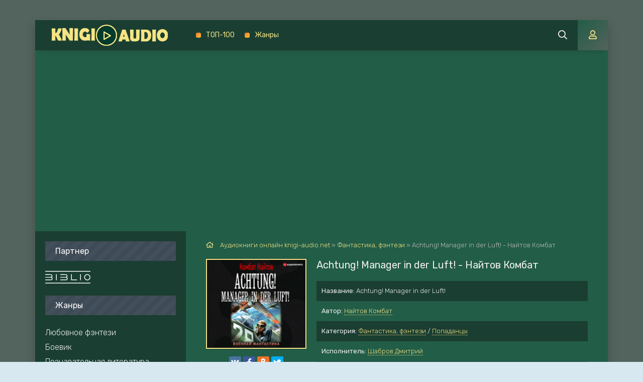

--- FILE ---
content_type: text/html; charset=utf-8
request_url: https://knigi-audio.net/fantastika-fentezi/34822-achtung-manager-in-der-luft--naitov-kombat.html
body_size: 18152
content:
<!DOCTYPE html>
<html lang="ru">
<head>
	<meta charset="utf-8">
<title>Achtung! Manager in der Luft! - Найтов Комбат &raquo; Онлайн Аудио Книги</title>
<meta name="description" content="Achtung! Manager in der Luft! бесплатные аудиокниги слушать онлайн. Полные версии в библиотеке knigi_audio_net">
<meta name="keywords" content="Achtung! Manager in der Luft!, слушать, онлайн, бесплатно, без регистрации, аудиокнига, полностью">
<meta name="generator" content="DataLife Engine (http://dle-news.ru)">
<meta property="og:site_name" content="Онлайн Аудио Книги">
<meta property="og:type" content="article">
<meta property="og:title" content="Achtung! Manager in der Luft! - Найтов Комбат">
<meta property="og:url" content="https://knigi-audio.net/fantastika-fentezi/34822-achtung-manager-in-der-luft--naitov-kombat.html">
<meta name="news_keywords" content="Найтов Комбат">
<meta property="og:description" content="&quot;Попасть&quot; можно по-разному, оптимальный вариант: целиком страной или в тело ее руководителя, и обязательно остаться подключенным к Википедии. Один умный, а остальные — не очень. Герою этой книги не повезло: умеет хорошо водить самолет, заканчивал летное училище, но компьютер остался дома,">
<link rel="search" type="application/opensearchdescription+xml" href="https://knigi-audio.net/index.php?do=opensearch" title="Онлайн Аудио Книги">
<link rel="canonical" href="https://knigi-audio.net/fantastika-fentezi/34822-achtung-manager-in-der-luft--naitov-kombat.html"><link rel="alternate" type="application/rss+xml" title="Онлайн Аудио Книги" href="https://knigi-audio.net/rss.xml">
	<meta name="viewport" content="width=device-width, initial-scale=1.0" />
	<link rel="shortcut icon" href="/templates/mb-light/images/k-a-net-favicon.png" />
	<link href="/templates/mb-light/css/styles.css?1.3" type="text/css" rel="stylesheet" />
	<link href="/templates/mb-light/css/engine.css" type="text/css" rel="stylesheet" />
	<meta name="theme-color" content="#225d47">
	<link href="https://fonts.googleapis.com/css?family=Rubik:300,400,500&display=swap&subset=cyrillic" rel="stylesheet">
    <meta name="google-site-verification" content="SbsRTeaEqnLRfUBckke9iUVdDZ0lNUrW409tUk4pSP8" />
    <meta name="yandex-verification" content="23338b4b454c9414" />
    <link rel="apple-touch-icon" sizes="57x57" href="/templates/mb-light/images/k-a-net-apple-icon-57x57.png">
    <link rel="apple-touch-icon" sizes="60x60" href="/templates/mb-light/images/k-a-net-apple-icon-60x60.png">
    <link rel="apple-touch-icon" sizes="72x72" href="/templates/mb-light/images/k-a-net-apple-icon-72x72.png">
    <link rel="apple-touch-icon" sizes="76x76" href="/templates/mb-light/images/k-a-net-apple-icon-76x76.png">
    <link rel="apple-touch-icon" sizes="114x114" href="/templates/mb-light/images/k-a-net-apple-icon-114x114.png">
    <link rel="apple-touch-icon" sizes="120x120" href="/templates/mb-light/images/k-a-net-apple-icon-120x120.png">
    <link rel="apple-touch-icon" sizes="144x144" href="/templates/mb-light/images/k-a-net-apple-icon-144x144.png">
    <link rel="apple-touch-icon" sizes="152x152" href="/templates/mb-light/images/k-a-net-apple-icon-152x152.png">
    <link rel="apple-touch-icon" sizes="180x180" href="/templates/mb-light/images/k-a-net-apple-icon-180x180.png">
    <link rel="icon" type="image/png" sizes="192x192"  href="/templates/mb-light/images/k-a-net-android-icon-192x192.png">
    <link rel="icon" type="image/png" sizes="32x32" href="/templates/mb-light/images/k-a-net-favicon-32x32.png">
    <link rel="icon" type="image/png" sizes="96x96" href="/templates/mb-light/images/k-a-net-favicon-96x96.png">
    <link rel="icon" type="image/png" sizes="16x16" href="/images/k-a-net-favicon-16x16.png">
    <meta name="msapplication-TileColor" content="#225d47">
    <meta name="msapplication-TileImage" content="/templates/mb-light/images/k-a-net-ms-icon-144x144.png">
	
                
                
                    
                    
                        <script async src="https://pagead2.googlesyndication.com/pagead/js/adsbygoogle.js?client=ca-pub-5698857091572923" crossorigin="anonymous"></script>
                    
                
    <script>window.yaContextCb = window.yaContextCb || []</script>
	<script src="https://yandex.ru/ads/system/context.js" async></script>
</head>
<body>
    <script type="text/javascript" async src="https://relap.io/v7/relap.js" data-relap-token="-CRdU2Lmg36Dh4KH"></script>
        <div id="symbols_place" style="display:none;"></div>
    <div class="wrap">
        
	
		<div class="wrap-main wrap-center fx-col">
		
			<div class="content fx-col">
                <div style="margin:30px auto;order:2;text-align:center">
                    <!--Тип баннера: [knigi-audio.net] [Desktop] Top-->
<div id="adfox_169624467297671317"></div>
<script>
    window.yaContextCb.push(()=>{
        Ya.adfoxCode.create({
            ownerId: 695982,
            containerId: 'adfox_169624467297671317',
            params: {
                p1: 'czogn',
                p2: 'ipig'
            }
        })
    })
</script>
                    
                </div>
				







				
				<div class="cols fx-row">
				
					<main class="col-right fx-1">
					
						
						
						                        
                        
                        
						
						<div class="speedbar nowrap"><span class="far fa-home"></span>
	<span id="dle-speedbar" itemscope itemtype="https://schema.org/BreadcrumbList"><span itemprop="itemListElement" itemscope itemtype="https://schema.org/ListItem"><meta itemprop="position" content="1"><a href="https://knigi-audio.net/" itemprop="item"><span itemprop="name">Аудиокниги онлайн knigi-audio.net</span></a></span> &raquo; <span itemprop="itemListElement" itemscope itemtype="https://schema.org/ListItem"><meta itemprop="position" content="2"><a href="https://knigi-audio.net/fantastika-fentezi/" itemprop="item"><span itemprop="name">Фантастика, фэнтези</span></a></span> &raquo; Achtung! Manager in der Luft! - Найтов Комбат</span>
</div>
						<div id='dle-content'><article class="article full ignore-select">  
	<div class="sect fcols clearfix">
		<div class="fleft">
			<div class="fposter img-wide">
				<img src="/uploads/posts/books/34822/34822.jpg" alt="Achtung! Manager in der Luft! - Найтов Комбат">
        		
			</div>
            <div class="yx-share" style="text-align:center;margin-top:15px;z-index:1;position:relative;">
				<div class="ya-share2" data-services="vkontakte,facebook,odnoklassniki,twitter" data-counter=""></div>
			</div>  
		</div>
		<div class="fright">
			<h1>Achtung! Manager in der Luft! - Найтов Комбат</h1>			
			<ul class="flist">
                
				<li><span>Название:</span> Achtung! Manager in der Luft!</li>
                
				<li><span>Автор:</span> <span><a href="https://knigi-audio.net/tags/%D0%9D%D0%B0%D0%B9%D1%82%D0%BE%D0%B2%20%D0%9A%D0%BE%D0%BC%D0%B1%D0%B0%D1%82/">Найтов Комбат</a></span></li>				
				<li><span>Категория:</span> <a href="https://knigi-audio.net/fantastika-fentezi/">Фантастика, фэнтези</a> / <a href="https://knigi-audio.net/popadancy/">Попаданцы</a></li>
                
				<li><span>Исполнитель:</span> <a href="https://knigi-audio.net/xfsearch/performer/%D0%A8%D0%B0%D0%B1%D1%80%D0%BE%D0%B2%20%D0%94%D0%BC%D0%B8%D1%82%D1%80%D0%B8%D0%B9/">Шабров Дмитрий</a></li>
                
                
                
                
                
                
                 <li><a style="text-decoration:none;margin:10px auto;display:inline-block;background:green;color:#fff;font-size:16px;text-align:center;padding:5px 15px;" rel="nofollow noopener" target="_blank" href="https://www.litres.ru/?art=64698692&lfrom=955688079">Купить и скачать</a></li>
            	
			</ul>  

			<div class="fdesc clr full-text clearfix">
				<p>"Попасть" можно по-разному, оптимальный вариант: целиком страной или в тело ее руководителя, и обязательно остаться подключенным к Википедии. Один умный, а остальные — не очень. Герою этой книги не повезло: умеет хорошо водить самолет, заканчивал летное училище, но компьютер остался дома, а теорию "проходил мимо". Большой готовности умереть за Родину, за Сталина не испытывает.</p><p>Но это раннее утро 22 июня, Одесский военный округ, вот-вот начнется война. Что может противопоставить "менеджер", не ставший летчиком, люфтваффе? Как оказалось — многое.</p><p> </p>
			</div>

		</div>
	</div>	
	<div class="sect fsubtitle">Слушать аудиокнигу Achtung! Manager in der Luft! - Найтов Комбат бесплатно - полная версия</div>
    <div class="fctrl-btm fx-row fx-middle">
			
			<div class="frate3 fx-row icon-left" id="rate3-34822">
			    <div class="sr-plus1" id="pluss-34822" onclick="doRateLD('plus', '34822');"><span class="fas fa-thumbs-up"></span>Нравится! </div>
				<div class="sr-minus1" id="minuss-34822" onclick="doRateLD('minus', '34822');"><span class="fas fa-thumbs-down"></span> </div>
				<div class="r3-hide"><span id="ratig-layer-34822" class="ignore-select"><span class="ratingtypeplusminus ignore-select ratingzero" >0</span></span><span id="vote-num-id-34822">0</span></div>
			</div>
			
						
	</div>
    <div style="margin:25px auto;text-align:center;">
        <!--Тип баннера: [knigi-audio.net] [Desktop] In Article-->
<div id="adfox_169624467883165249"></div>
<script>
    window.yaContextCb.push(()=>{
        Ya.adfoxCode.create({
            ownerId: 695982,
            containerId: 'adfox_169624467883165249',
            params: {
                p1: 'czogp',
                p2: 'ipik'
            }
        })
    })
</script>
        
    </div>
	<div class="sect tabs-box">	
		<div class="tabs-b">
            
                 <div class="fdesc clr full-text clearfix" style="text-align:center">
                 	<a style="text-decoration:none;margin:10px auto;display:inline-block;background:green;color:#fff;font-size:16px;text-align:center;padding:5px 15px;" rel="nofollow noopener" target="_blank" href="https://www.litres.ru/?art=64698692&lfrom=989850332">Купить и скачать</a></span>
                 </div>        
            
            
        	 
        		
                     <script src="/engine/modules/playerjs/playerjs.js" type="text/javascript"></script><div id="playerjs1" style="width:100%"></div><script>var playerjs1 = new Playerjs({id:"playerjs1",title:"Ознакомительный фрагмент", file:[{title:"Ознакомительный фрагмент", file:"https://partnersdnld.litres.ru/get_mp3_trial/64698692.mp3"}]});</script>
                     <style>#playerjs1{height:230px!important}</style>
                
        		 
              
        
     <script src="https://pub-cdn.bibliovk.ru/referals/wgt.js" defer=""></script>
          <script>
          var params = {
                book_id: 12124,
                referal_key: "fbd026299d59ecd71c4641a128491b91f69fcf57b45d678cfc9fcc8994f1f70cac15ce29fad522016c6dfb34a8abe95f33c4",
                user_key: null,
                selector: null
            };
          </script>

          <div id="player2" class="player_c_b player_c_b1" data-book-id="12124">
            <div class="button_play">
                <div class="button_play_in button_play_in1">
                    <svg width="20" height="20"><g fill-rule="nonzero" transform="translate(5, 3)"><path d="M11.4463462,6.1578125 L1.14019231,0.11666667 C1.01432692,0.04375 0.88475962,0 0.73668269,0 C0.33317308,0 0.00370192,0.328125 0.00370192,0.72916667 L0,0.72916667 L0,13.2708333 L0.00370192,13.2708333 C0.00370192,13.671875 0.33317308,14 0.73668269,14 C0.88846154,14 1.01432692,13.9489583 1.15129808,13.8760417 L11.4463462,7.8421875 C11.6906731,7.6416667 11.8461538,7.3390625 11.8461538,7 C11.8461538,6.6609375 11.6906731,6.36197917 11.4463462,6.1578125 L11.4463462,6.1578125 Z" fill="#ffffff" style="fill: rgb(255, 255, 255);"></path></g></svg>
                </div>
                <div class="button_play_in button_play_in2">
                    <svg width="20" height="20"><g fill="#000000" transform="translate(4, 3)"><path d="M7.70769228,0.777778067 L7.70769228,13.2222222 C7.70769228,13.651777 8.09112021,14 8.56410253,14 L11.1333333,14 C11.6063156,14 11.9897435,13.651777 11.9897435,13.2222222 L11.9897435,0.777777778 C11.9897435,0.348222972 11.6063156,0 11.1333333,0 L8.56410253,0 C8.09112021,0 7.70769228,0.348222972 7.70769228,0.777777778 Z M3.42564101,14 L0.856410253,14 C0.383427931,14 0,13.651777 0,13.2222222 L0,0.777777913 C0,0.348222972 0.383427931,0 0.856410253,0 L3.42564101,0 C3.89862334,0 4.28205127,0.348222972 4.28205127,0.777777778 L4.28205127,13.2222222 C4.28205127,13.651777 3.89862334,14 3.42564101,14 Z" fill="#ffffff" style="fill: rgb(255, 255, 255);"></path></g></svg>
                </div>
            </div>
            <div class="timer">0:00</div>
            <div class="progress">
                <div class="progress_in">
                </div>      		
            </div>
            <div class="title">
                Фрагмент
            </div>
            <div class="rw">
                <svg width="20" height="20"><g fill-rule="nonzero" fill="#ffffff" transform="translate(0.5, 0)"><path d="M8.13380952,12.9706667 L8.13380952,8.14285714 L7.23538095,8.14285714 L5.71538095,9.67009524 L6.30166667,10.2853333 L7.10509524,9.46742857 L7.10509524,12.9706667 L8.13380952,12.9706667 Z M10.8254762,13.0575238 C11.9908095,13.0575238 12.7580476,12.4133333 12.7580476,11.3855238 C12.7580476,10.408381 12.0279048,9.82209524 11.2109048,9.82209524 C10.7675714,9.82209524 10.3785238,9.99580952 10.146,10.2274286 L10.146,9.04761905 L12.4332381,9.04761905 L12.4332381,8.14285714 L9.11909524,8.14285714 L9.11909524,10.9150476 L9.83566667,11.1032381 C10.1251905,10.8281905 10.4509048,10.712381 10.849,10.712381 C11.3981905,10.712381 11.7175714,11.0019048 11.7175714,11.4289524 C11.7175714,11.8198095 11.3918571,12.1455238 10.8191429,12.1455238 C10.3124762,12.1455238 9.86371429,11.9573333 9.538,11.6171429 L8.968,12.3337143 C9.37966667,12.7824762 9.98766667,13.0575238 10.8272857,13.0575238 L10.8254762,13.0575238 Z M9.33442857,4.39171429 L9.33442857,0 L5.53714286,2.19585714 L9.33442857,4.39171429 Z" fill="#ffffff" style="fill: rgb(255, 255, 255);"></path><path d="M1.97238095,10.389381 C1.97238095,14.5467619 5.34352381,17.917 9.5,17.917 C13.657381,17.917 17.027619,14.5467619 17.027619,10.389381 C17.027619,6.23290476 13.657381,2.8617619 9.5,2.8617619 C9.08109524,2.8617619 8.74,2.52247619 8.74,2.1017619 C8.74,1.68285714 9.08109524,1.3417619 9.5,1.3417619 C14.497,1.3417619 18.547619,5.39328571 18.547619,10.389381 C18.547619,15.386381 14.497,19.437 9.5,19.437 C4.503,19.437 0.452380952,15.386381 0.452380952,10.389381 C0.452380952,7.95828571 1.41685714,5.67828571 3.10152381,3.99271429 C3.24447619,3.85066667 3.43809524,3.77014286 3.63985714,3.77014286 C4.06147619,3.77014286 4.40166667,4.11033333 4.40166667,4.53014286 C4.40166667,4.75452381 4.30485714,4.95538095 4.15104762,5.09471429 C2.76404762,6.49619048 1.97238095,8.37809524 1.97238095,10.3902857 L1.97238095,10.389381 Z" fill="#ffffff" style="fill: rgb(255, 255, 255);"></path></g></svg>
            </div>
            <div class="ff">
                <svg width="20" height="20"><g fill-rule="nonzero" fill="#ffffff" transform="translate(0.5, 0)"><path d="M8.13380952,12.9706667 L8.13380952,8.14285714 L7.23538095,8.14285714 L5.71538095,9.67009524 L6.30166667,10.2853333 L7.10509524,9.46742857 L7.10509524,12.9706667 L8.13380952,12.9706667 Z M10.8254762,13.0575238 C11.9908095,13.0575238 12.7580476,12.4133333 12.7580476,11.3855238 C12.7580476,10.408381 12.0279048,9.82209524 11.2109048,9.82209524 C10.7675714,9.82209524 10.3785238,9.99580952 10.146,10.2274286 L10.146,9.04761905 L12.4332381,9.04761905 L12.4332381,8.14285714 L9.11909524,8.14285714 L9.11909524,10.9150476 L9.83566667,11.1032381 C10.1251905,10.8281905 10.4509048,10.712381 10.849,10.712381 C11.3981905,10.712381 11.7175714,11.0019048 11.7175714,11.4289524 C11.7175714,11.8198095 11.3918571,12.1455238 10.8191429,12.1455238 C10.3124762,12.1455238 9.86371429,11.9573333 9.538,11.6171429 L8.968,12.3337143 C9.37966667,12.7824762 9.98766667,13.0575238 10.8272857,13.0575238 L10.8254762,13.0575238 Z M9.53714286,4.39171429 L9.53714286,0 L13.3344286,2.19585714 L9.53714286,4.39171429 Z" fill="#ffffff" style="fill: rgb(255, 255, 255);"></path><path d="M1.97238095,10.389381 C1.97238095,14.5467619 5.34352381,17.917 9.5,17.917 C13.657381,17.917 17.027619,14.5467619 17.027619,10.389381 C17.027619,6.23290476 13.657381,2.8617619 9.5,2.8617619 C9.08109524,2.8617619 8.74,2.52247619 8.74,2.1017619 C8.74,1.68285714 9.08109524,1.3417619 9.5,1.3417619 C14.497,1.3417619 18.547619,5.39328571 18.547619,10.389381 C18.547619,15.386381 14.497,19.437 9.5,19.437 C4.503,19.437 0.452380952,15.386381 0.452380952,10.389381 C0.452380952,7.95828571 1.41685714,5.67828571 3.10152381,3.99271429 C3.24447619,3.85066667 3.43809524,3.77014286 3.63985714,3.77014286 C4.06147619,3.77014286 4.40166667,4.11033333 4.40166667,4.53014286 C4.40166667,4.75452381 4.30485714,4.95538095 4.15104762,5.09471429 C2.76404762,6.49619048 1.97238095,8.37809524 1.97238095,10.3902857 L1.97238095,10.389381 Z" transform="translate(9.500000, 10.389381) scale(-1, 1) translate(-9.500000, -10.389381) " fill="#ffffff" style="fill: rgb(255, 255, 255);"></path></g></svg>
            </div>
            <div class="volume_but volume_but1">
                <svg width="20" height="20" style=""><g fill-rule="nonzero" fill="#000000" transform="translate(3, 1.5)"><polygon points="0.128427273 11.9527 0.128427273 5.06924545 3.48020909 5.06491818 9.1443 0.0493 9.05049091 16.9505455 3.44203636 11.9562545" fill="#ffffff" style="fill: rgb(255, 255, 255);"></polygon><path d="M11.1210273,10.6301 C11.0939818,9.17675455 11.1006273,7.39469091 11.1210273,6.3699 C12.2455,6.3699 13.1571636,7.3236 13.1571636,8.5 C13.1571636,9.6764 12.2455,10.6301 11.1210273,10.6301 Z" id="pjs_playercontrol_mutevolume_element1" fill="#ffffff" style="fill: rgb(255, 255, 255);"></path><path d="M11.7021662,4.99396754 C15.3999608,5.30214951 15.2878608,11.9615065 11.6699158,12.0280551 C11.3712305,12.0335492 11.133552,12.2801352 11.139046,12.5788206 C11.1445401,12.8775059 11.3911261,13.1151844 11.6898115,13.1096903 C16.6944102,13.0176355 16.8405414,4.33664174 11.7920157,3.915887 C11.4943119,3.89107575 11.2328619,4.11229881 11.2080506,4.41000253 C11.1832394,4.70770625 11.4044624,4.96915629 11.7021662,4.99396754 Z" id="pjs_playercontrol_mutevolume_element2" fill="#ffffff" style="fill: rgb(255, 255, 255);"></path></g></svg>
            </div>
            <div class="volume_but volume_but2">
                <svg width="20" height="20"><g fill="#000000" transform="translate(3, 1.5)"><polygon fill-rule="nonzero" points="0.128427273 11.9527 0.128427273 5.06924545 3.48020909 5.06491818 9.1443 0.0493 9.05049091 16.9505455 3.44203636 11.9562545" fill="#ffffff" style="fill: rgb(255, 255, 255);"></polygon><path d="M12.5,7.29289322 L10.8535534,5.64644661 L10.1464466,6.35355339 L11.7928932,8 L10.1464466,9.64644661 L10.8535534,10.3535534 L12.5,8.70710678 L14.1464466,10.3535534 L14.8535534,9.64644661 L13.2071068,8 L14.8535534,6.35355339 L14.1464466,5.64644661 L12.5,7.29289322 Z" fill="#ffffff" style="fill: rgb(255, 255, 255);"></path></g></svg>
            </div>
            <div class="volume_line">
                <div class="volume_line_in">
                </div>
            </div>
            <div class="settings">
                <svg width="20" height="20"><g fill-rule="nonzero" transform="translate(1, 1)"><path d="M5.08281025,3.78991703 L5.03897727,3.74608395 C4.85993485,3.56684222 4.61698156,3.4661285 4.36363636,3.4661285 C4.11029117,3.4661285 3.86733788,3.56684222 3.68790212,3.74647728 C3.5086604,3.9255197 3.40794668,4.16847299 3.40794668,4.42181819 C3.40794668,4.67516337 3.5086604,4.91811666 3.68809884,5.0973557 L3.7356131,5.14491297 C4.2215719,5.64171143 4.35621249,6.38427473 4.08744987,6.99077235 C3.84649788,7.64591297 3.2295466,8.08717614 2.52,8.10363636 L2.45454545,8.10363636 C1.92736456,8.10363636 1.5,8.53100092 1.5,9.05818181 C1.5,9.58536271 1.92736456,10.0127273 2.45454545,10.0127273 L2.58017596,10.0127313 C3.25774746,10.0154336 3.8690147,10.4202464 4.13379492,11.0381173 C4.41439432,11.6739071 4.27975371,12.4164704 3.78991707,12.9171897 L3.74608395,12.9610227 C3.56684221,13.1400652 3.4661285,13.3830184 3.4661285,13.6363636 C3.4661285,13.8897088 3.56684221,14.1326621 3.74647728,14.3120978 C3.92551973,14.4913396 4.16847303,14.5920533 4.42181819,14.5920533 C4.67516333,14.5920533 4.91811663,14.4913396 5.09735565,14.3119012 L5.14491301,14.2643868 C5.64171146,13.7784281 6.3842747,13.6437875 6.99077242,13.9125501 C7.645913,14.1535022 8.08717614,14.7704535 8.10363636,15.48 L8.10363636,15.5454545 C8.10363636,16.0726354 8.53100092,16.5 9.05818181,16.5 C9.58536272,16.5 10.0127273,16.0726354 10.0127273,15.5454545 L10.0127313,15.419824 C10.0154336,14.7422525 10.4202464,14.1309854 11.0381173,13.8662051 C11.673907,13.5856057 12.4164704,13.7202463 12.9171898,14.210083 L12.9610227,14.2539161 C13.1400652,14.4331578 13.3830184,14.5338715 13.6363636,14.5338715 C13.8897088,14.5338715 14.1326621,14.4331578 14.3120978,14.2535228 C14.4913396,14.0744803 14.5920533,13.831527 14.5920533,13.5781819 C14.5920533,13.3248367 14.4913396,13.0818833 14.3119011,12.9026443 L14.2643868,12.855087 C13.7784281,12.3582886 13.6437875,11.6157253 13.9243868,10.9799356 C14.1891671,10.3620646 14.8004344,9.95725182 15.48,9.95454545 L15.5454545,9.95454545 C16.0726354,9.95454545 16.5,9.5271809 16.5,9 C16.5,8.4728191 16.0726354,8.04545455 15.5454545,8.04545455 L15.419824,8.04545057 C14.7422525,8.04274818 14.1309854,7.63793546 13.8640665,7.01514756 L13.8405379,6.90052192 C13.5945876,6.27881012 13.7359232,5.5675044 14.210083,5.0828102 L14.2539161,5.03897728 C14.4331578,4.85993487 14.5338715,4.61698159 14.5338715,4.36363636 C14.5338715,4.11029113 14.4331578,3.86733785 14.2535228,3.68790213 C14.0744803,3.50866039 13.831527,3.40794668 13.5781819,3.40794668 C13.3248367,3.40794668 13.0818833,3.50866042 12.9026442,3.68809888 L12.855087,3.73561306 C12.3582887,4.22157189 11.6157253,4.3562125 10.9848525,4.07775173 C10.3620646,3.8108329 9.95725182,3.19956566 9.95454545,2.52 L9.95454545,2.45454545 C9.95454545,1.92736455 9.5271809,1.5 9,1.5 C8.4728191,1.5 8.04545455,1.92736455 8.04545455,2.45454545 L8.04545057,2.58017597 C8.04274818,3.25774748 7.63793544,3.86901471 7.01514753,4.13593355 L6.90052189,4.15946214 C6.27881011,4.40541232 5.56750441,4.26407681 5.08281025,3.78991703 Z M15.4218181,7.04545455 L15.5454545,7.04545455 C16.6249202,7.04545455 17.5,7.92053434 17.5,9 C17.5,10.0794657 16.6249202,10.9545455 15.5454545,10.9545455 L15.4819942,10.9545415 C15.2029941,10.9556542 14.9512958,11.1223418 14.841388,11.3787839 C14.7237086,11.6454966 14.7791488,11.951258 14.9753715,12.1519011 L15.0188112,12.1953409 C15.3858299,12.5619516 15.5920533,13.0594274 15.5920533,13.5781819 C15.5920533,14.0969363 15.38583,14.594412 15.0192045,14.9606294 C14.6525938,15.3276482 14.1551181,15.5338715 13.6363636,15.5338715 C13.1176092,15.5338715 12.6201334,15.3276482 12.2537194,14.9608261 L12.2140039,14.9210677 C12.0094398,14.720967 11.7036785,14.6655267 11.4369658,14.7832063 C11.1805236,14.8931141 11.013836,15.1448123 11.0127273,15.4218181 L11.0127273,15.5454545 C11.0127273,16.6249202 10.1376475,17.5 9.05818181,17.5 C7.97871617,17.5 7.10363636,16.6249202 7.10363636,15.5454545 L7.10377309,15.4916923 C7.09705165,15.2043406 6.91535503,14.9503018 6.6162992,14.8392495 C6.35450339,14.7237086 6.04874198,14.7791488 5.84809888,14.9753715 L5.80465909,15.0188112 C5.4380484,15.38583 4.9405726,15.5920533 4.42181819,15.5920533 C3.90306376,15.5920533 3.40558797,15.38583 3.0393706,15.0192045 C2.67235183,14.6525938 2.4661285,14.1551181 2.4661285,13.6363636 C2.4661285,13.1176092 2.67235183,12.6201334 3.03917384,12.2537194 L3.07893234,12.2140039 C3.27903302,12.0094398 3.33447327,11.7036784 3.21679373,11.4369657 C3.10688596,11.1805236 2.85518769,11.013836 2.57818181,11.0127273 L2.45454545,11.0127273 C1.37507981,11.0127273 0.5,10.1376475 0.5,9.05818181 C0.5,7.97871617 1.37507981,7.10363636 2.45454545,7.10363636 L2.50830771,7.10377309 C2.79565948,7.09705165 3.04969824,6.91535506 3.16075052,6.61629913 C3.27629145,6.35450336 3.2208512,6.04874201 3.02462842,5.84809884 L2.98118878,5.80465909 C2.61417002,5.43804841 2.40794668,4.94057262 2.40794668,4.42181819 C2.40794668,3.90306374 2.61417001,3.40558795 2.98079545,3.0393706 C3.34740614,2.67235183 3.84488192,2.4661285 4.36363636,2.4661285 C4.8823908,2.4661285 5.37986659,2.67235183 5.74628067,3.03917388 L5.78599612,3.07893235 C5.99056019,3.27903302 6.29632154,3.33447327 6.55811733,3.21893235 L6.66441407,3.19651876 C6.89622286,3.0779487 7.04440933,2.83931003 7.04545455,2.57818181 L7.04545455,2.45454545 C7.04545455,1.37507981 7.92053435,0.5 9,0.5 C10.0794656,0.5 10.9545455,1.37507981 10.9545455,2.45454545 L10.9545415,2.51800584 C10.9556542,2.79700587 11.1223418,3.04870415 11.3837009,3.16075052 C11.6454966,3.27629145 11.951258,3.2208512 12.1519012,3.02462838 L12.1953409,2.98118877 C12.5619516,2.61417002 13.0594274,2.40794668 13.5781819,2.40794668 C14.0969363,2.40794668 14.594412,2.61417001 14.9606294,2.98079546 C15.3276482,3.34740613 15.5338715,3.84488191 15.5338715,4.36363636 C15.5338715,4.88239081 15.3276482,5.37986659 14.9608261,5.74628071 L14.9210676,5.78599614 C14.720967,5.9905602 14.6655267,6.29632153 14.7810677,6.5581173 L14.8034812,6.66441404 C14.9220513,6.89622288 15.1606899,7.04440933 15.4218181,7.04545455 Z" fill="#ffffff" style="fill: rgb(255, 255, 255);"></path><path d="M9,12.5909091 C7.01679567,12.5909091 5.40909091,10.9832043 5.40909091,9 C5.40909091,7.01679567 7.01679567,5.40909091 9,5.40909091 C10.9832043,5.40909091 12.5909091,7.01679567 12.5909091,9 C12.5909091,10.9832043 10.9832043,12.5909091 9,12.5909091 Z M9,11.5909091 C10.4309196,11.5909091 11.5909091,10.4309196 11.5909091,9 C11.5909091,7.56908042 10.4309196,6.40909091 9,6.40909091 C7.56908042,6.40909091 6.40909091,7.56908042 6.40909091,9 C6.40909091,10.4309196 7.56908042,11.5909091 9,11.5909091 Z" fill="#ffffff" style="fill: rgb(255, 255, 255);"></path></g></svg>
            </div>
            <div class="bitrate">
                <div class="bitrate_list_in" data-bit="0.5">0.5</div>
                <div class="bitrate_list_in" data-bit="0.6">0.6</div>
                <div class="bitrate_list_in" data-bit="0.7">0.7</div>
                <div class="bitrate_list_in" data-bit="0.8">0.8</div>
                <div class="bitrate_list_in" data-bit="0.9">0.9</div>
                <div class="bitrate_list_in selected" data-bit="1.0">1</div>
                <div class="bitrate_list_in" data-bit="1.05">1.05</div>
                <div class="bitrate_list_in" data-bit="1.1">1.1</div>
                <div class="bitrate_list_in" data-bit="1.15">1.15</div>
                <div class="bitrate_list_in" data-bit="1.2">1.2</div>
                <div class="bitrate_list_in" data-bit="1.25">1.25</div>
                <div class="bitrate_list_in" data-bit="1.3">1.3</div>
                <div class="bitrate_list_in" data-bit="1.35">1.35</div>
                <div class="bitrate_list_in" data-bit="1.4">1.4</div>
                <div class="bitrate_list_in" data-bit="1.45">1.45</div>
                <div class="bitrate_list_in" data-bit="1.5">1.5</div>
                <div class="bitrate_list_in" data-bit="1.75">1.75</div>
                <div class="bitrate_list_in" data-bit="2.0">2</div>
                <div class="bitrate_list_in" data-bit="2.5">2.5</div>
                <div class="bitrate_list_in" data-bit="3.0">3</div>
            </div>
            <div class="playlist">
                <div class="playlist_item selected" data-item="1">Фрагмент</div>
            </div>
          </div>      
        
		</div>		
	</div>	
	<!-- END FPLAYER -->
	<div class="sect fsubtext">
	Achtung! Manager in der Luft! - Найтов Комбат - описание и краткое содержание, слушайте бесплатно онлайн на сайте электронной библиотеки knigi-audio.net
	</div>		
	
	<div class="sect frels">
		<div class="sect-header fx-row fx-middle">
			<div class="sect-title fx-1">Рекомендуемые аудиокниги:</div>
		</div>
		<div class="sect-content fx-row mb-remove">
			<div class="th-item">
	<a class="th-in fx-col th-hover" href="https://knigi-audio.net/klassika/32367-utro-pomeshchika--tolstoi-lev.html">
		<div class="th-title fx-last">Утро помещика - Толстой Лев</div>
		<div class="th-img img-resp-vert img-fit">
            <img src="/uploads/posts/books/32367/32367.jpg" alt="Утро помещика - Толстой Лев">
        	
			<!--<div class="th-meta th-voice">Озвучка</div>
			<div class="th-meta th-quality">Качество</div>
			<div class="th-meta th-series">Сезон <br>серия</div>-->
			<div class="th-hover-icon fx-row anim"><span class="far fa-play"></span></div>
		</div>
	</a>
</div><div class="th-item">
	<a class="th-in fx-col th-hover" href="https://knigi-audio.net/fantastika-fentezi/31348-fairoll-kniga-9-pravo-vybora--bonus-1-rasskaz-.html">
		<div class="th-title fx-last">Файролл. Книга 9. Право выбора + бонус 1 рассказ - Васильев Андрей</div>
		<div class="th-img img-resp-vert img-fit">
            <img src="/uploads/posts/books/31348/31348.jpg" alt="Файролл. Книга 9. Право выбора + бонус 1 рассказ - Васильев Андрей">
        	
			<!--<div class="th-meta th-voice">Озвучка</div>
			<div class="th-meta th-quality">Качество</div>
			<div class="th-meta th-series">Сезон <br>серия</div>-->
			<div class="th-hover-icon fx-row anim"><span class="far fa-play"></span></div>
		</div>
	</a>
</div><div class="th-item">
	<a class="th-in fx-col th-hover" href="https://knigi-audio.net/fantastika-fentezi/30302-miry-artema-kamenistogo-s-t-i-k-s-valter--vladimirov.html">
		<div class="th-title fx-last">Миры Артёма Каменистого. S-T-I-K-S. Вальтер - Владимиров Денис</div>
		<div class="th-img img-resp-vert img-fit">
            <img src="/uploads/posts/books/30302/30302.jpg" alt="Миры Артёма Каменистого. S-T-I-K-S. Вальтер - Владимиров Денис">
        	
			<!--<div class="th-meta th-voice">Озвучка</div>
			<div class="th-meta th-quality">Качество</div>
			<div class="th-meta th-series">Сезон <br>серия</div>-->
			<div class="th-hover-icon fx-row anim"><span class="far fa-play"></span></div>
		</div>
	</a>
</div><div class="th-item">
	<a class="th-in fx-col th-hover" href="https://knigi-audio.net/klassika/28805-rim--gogol-nikolai.html">
		<div class="th-title fx-last">Рим - Гоголь Николай</div>
		<div class="th-img img-resp-vert img-fit">
            <img src="/uploads/posts/books/28805/28805.jpg" alt="Рим - Гоголь Николай">
        	
			<!--<div class="th-meta th-voice">Озвучка</div>
			<div class="th-meta th-quality">Качество</div>
			<div class="th-meta th-series">Сезон <br>серия</div>-->
			<div class="th-hover-icon fx-row anim"><span class="far fa-play"></span></div>
		</div>
	</a>
</div><div class="th-item">
	<a class="th-in fx-col th-hover" href="https://knigi-audio.net/klassika/27217-klassika-zarubezhnogo-rasskaza-1--sbornik-rasskazy.html">
		<div class="th-title fx-last">Классика зарубежного рассказа № 1 - Сборник. Рассказы</div>
		<div class="th-img img-resp-vert img-fit">
            <img src="/uploads/posts/books/27217/27217.jpg" alt="Классика зарубежного рассказа № 1 - Сборник. Рассказы">
        	
			<!--<div class="th-meta th-voice">Озвучка</div>
			<div class="th-meta th-quality">Качество</div>
			<div class="th-meta th-series">Сезон <br>серия</div>-->
			<div class="th-hover-icon fx-row anim"><span class="far fa-play"></span></div>
		</div>
	</a>
</div>
		</div>
	</div>
		
	<div class="sect fcomms">
		<div class="sect-header fx-row fx-middle">
			<div class="sect-title fx-1">Комментарии (0)</div>
		</div>
		<div class="sect-content" id="full-comms">
			<form  method="post" name="dle-comments-form" id="dle-comments-form" ><!--noindex-->
<div class="add-comms" id="add-comms">
	
	<div class="ac-inputs fx-row">
		<input type="text" maxlength="35" name="name" id="name" placeholder="Ваше имя" />
		<input type="text" maxlength="35" name="mail" id="mail" placeholder="Ваш e-mail (необязательно)" />
	</div>
	
	<div class="ac-textarea"><script>
	var text_upload = "Загрузка файлов и изображений на сервер";
</script>
<div class="wseditor"><textarea id="comments" name="comments" rows="10" cols="50" class="ajaxwysiwygeditor"></textarea></div></div>
			
	
	<div class="ac-protect">
		
		
		
		<div class="form-item clearfix imp">
			<div class="form-secur">
				<div class="g-recaptcha" data-sitekey="6Lc0GEcaAAAAAHH25yr53vk3S5NA5PNDE0siA-8L" data-theme="light"></div><script src="https://www.google.com/recaptcha/api.js?hl=ru" async defer></script>
			</div>
		</div>
		
	</div>
	

	<div class="ac-submit">
		<button name="submit" type="submit">Добавить комментарий</button>
	</div>
	
</div>
<!--/noindex-->
		<input type="hidden" name="subaction" value="addcomment">
		<input type="hidden" name="post_id" id="post_id" value="34822"><input type="hidden" name="user_hash" value="d42c0458118519b174533404f40a45a57a161879"></form>
			
<div id="dle-ajax-comments"></div>

			<!--dlenavigationcomments-->
		</div>
	</div>	
</article></div>
						
                        <!--Тип баннера: [knigi-audio.net] [Desktop] Footer-->
<div id="adfox_169624468162382761"></div>
<script>
    window.yaContextCb.push(()=>{
        Ya.adfoxCode.create({
            ownerId: 695982,
            containerId: 'adfox_169624468162382761',
            params: {
                p1: 'czogq',
                p2: 'ipim'
            }
        })
    })
</script>
                    	
					</main>		

					<!-- END COL-LEFT -->					
					<aside class="col-left fx-first">
                        <div class="side-box">
                            <div class="side-bt">Партнер</div>
							<div class="side-bc">
								<div class="partner"><svg id="biblio-icon" viewBox="0 0 971 266" style="color: white;"><path d="M0 8.667v8h970.667v-16H0v8zM894.533 68.8c-18.8 2.667-35.066 13.333-46.666 30.667-12.8 19.2-12.534 50.533.8 70.133 13.333 19.733 32.533 30.133 55.466 30.001 18 0 31.6-5.468 44.8-18.001 14.134-13.333 20.534-28.133 20.534-47.6 0-19.467-6.4-34.267-20.534-47.6-15.2-14.4-34-20.4-54.4-17.6zM912 84.667c27.867 5.333 46 30.4 41.333 56.933-3.866 22.267-19.333 37.6-42.133 41.867-19.733 3.6-42.267-7.867-51.733-26.534-14.8-29.2 1.2-63.866 33.2-71.733 8.533-2.133 10.8-2.133 19.333-.533zm-912-6.8V86h62.4c60.133 0 62.4.133 66.667 2.667 9.733 6 12.133 21.866 4.533 30.8-6.533 7.866-6.533 7.866-72.933 7.866H0V142h63.067c58.666 0 63.333.133 67.6 2.533 13.866 7.2 14.4 26.667 1.066 34.8-4.266 2.534-6.933 2.667-68 2.667H0v16.133l65.067-.4c62.8-.4 65.2-.533 71.066-3.2 13.867-6.4 21.467-18 21.467-32.8 0-9.333-4.8-20.4-11.2-25.733l-4.133-3.467 3.333-3.6c12.667-13.466 11.6-35.333-2.4-48.266-11.2-10.4-8.133-10-79.467-10.4L0 69.867v8zM230.667 134v64h16V70h-16v64zM324 77.867V86h62.4c60.133 0 62.4.133 66.667 2.667 9.733 6 12.133 21.866 4.533 30.8-6.533 7.866-6.533 7.866-72.933 7.866H324V142h63.067c58.666 0 63.333.133 67.6 2.533 13.866 7.2 14.4 26.667 1.066 34.8-4.266 2.534-6.933 2.667-68 2.667H324v16.133l65.067-.4c62.8-.4 65.2-.533 71.066-3.2 13.867-6.4 21.467-18 21.467-32.8 0-9.333-4.8-20.4-11.2-25.733l-4.133-3.467 3.333-3.6c12.667-13.466 11.6-35.333-2.4-48.266-11.2-10.4-8.133-10-79.467-10.4l-63.733-.4v8zM554.667 134v64h128v-16h-112V70h-16v64zm194.666 0v64h16V70h-16v64zM0 258v8h970.667v-16H0v8z" fill-rule="nonzero"></path></svg></div>
							</div>
						</div>
                        <div class="side-box to-mob">
							<div class="side-bt">Жанры</div>
							<div class="side-bc fx-row">
								<ul class="nav-menu">
									<li><a href="https://knigi-audio.net/lyubovnoe-fentezi/">Любовное фэнтези</a></li><li><a href="https://knigi-audio.net/boevik/">Боевик</a></li><li><a href="https://knigi-audio.net/poznavatelnaya-literatura/">Познавательная литература</a></li><li><a href="https://knigi-audio.net/warhammer-40000/">Warhammer 40000</a></li><li><a href="https://knigi-audio.net/alternativnaya-istoriya/">Альтернативная история</a></li><li><a href="https://knigi-audio.net/obuchenie/">Обучение</a></li><li><a href="https://knigi-audio.net/na-inostrannyh-yazykah/">На иностранных языках</a></li><li><a href="https://knigi-audio.net/litrpg/">LitRPG</a></li><li><a href="https://knigi-audio.net/yumor-satira/">Юмор, сатира</a></li><li><a href="https://knigi-audio.net/postapokalipsis/">Постапокалипсис</a></li><li><a href="https://knigi-audio.net/fantastika-fentezi/">Фантастика, фэнтези</a></li><li><a href="https://knigi-audio.net/istoriya/">История</a></li><li><a href="https://knigi-audio.net/priklyucheniya/">Приключения</a></li><li><a href="https://knigi-audio.net/metro-2033/">Метро 2033</a></li><li><a href="https://knigi-audio.net/ranobe/">Ранобэ</a></li><li><a href="https://knigi-audio.net/detektivy-trillery/">Детективы, триллеры</a></li><li><a href="https://knigi-audio.net/roman-proza/">Роман, проза</a></li><li><a href="https://knigi-audio.net/lyubovnyi-roman/">Любовный роман</a></li><li><a href="https://knigi-audio.net/biografii-memuary/">Биографии, мемуары</a></li><li><a href="https://knigi-audio.net/medicina-zdorove/">Медицина, здоровье</a></li><li><a href="https://knigi-audio.net/psihologiya-filosofiya/">Психология, философия</a></li><li><a href="https://knigi-audio.net/audiospektakl/">Аудиоспектакль</a></li><li><a href="https://knigi-audio.net/biznes/">Бизнес</a></li><li><a href="https://knigi-audio.net/popadancy/">Попаданцы</a></li><li><a href="https://knigi-audio.net/dlya-detei/">Для детей</a></li><li><a href="https://knigi-audio.net/klassika/">Классика</a></li><li><a href="https://knigi-audio.net/uzhasy-mistika/">Ужасы, мистика</a></li><li><a href="https://knigi-audio.net/ezoterika/">Эзотерика</a></li><li><a href="https://knigi-audio.net/poeziya/">Поэзия</a></li><li><a href="https://knigi-audio.net/nauchno-populyarnoe/">Научно-популярное</a></li><li><a href="https://knigi-audio.net/skazki/">Сказки</a></li><li><a href="https://knigi-audio.net/religiya/">Религия</a></li><li><a href="https://knigi-audio.net/s-t-i-k-s/">S-T-I-K-S</a></li><li><a href="https://knigi-audio.net/eve-online/">EVE online</a></li><li><a href="https://knigi-audio.net/stalker/">S.T.A.L.K.E.R.</a></li><li><a href="https://knigi-audio.net/other-category/">Разное</a></li><li><a href="https://knigi-audio.net/etnogenez/">Этногенез</a></li><li><a href="https://knigi-audio.net/tehnotma/">Технотьма</a></li>
								</ul>								
							</div>
						</div>
                        <div class="side-box">
							<div style="margin-left:-20px;">
								<!--Тип баннера: [knigi-audio.net] [Desktop] RSB-->
<div id="adfox_169624467608075910"></div>
<script>
    window.yaContextCb.push(()=>{
        Ya.adfoxCode.create({
            ownerId: 695982,
            containerId: 'adfox_169624467608075910',
            params: {
                p1: 'czogo',
                p2: 'ipih'
            }
        })
    })
</script>
							</div>
						</div> 					
						<div class="side-box">
							<div class="side-bt">Комментарии</div>
							<div class="side-bc">
								
<div class="lcomm js-comm">
	<a class="ltitle nowrap" href="https://knigi-audio.net/fantastika-fentezi/47829-zapovednaja-zona.html#comment">Заповедная зона - Роберт Шекли</a>
	<div class="lmeta">
		<div class="lav img-box js-avatar"><img src="/templates/mb-light/dleimages/noavatar.png" alt="Гость Коминам"/></div>
		<div class="lname js-author">Гость Коминам</div>
		<div class="ldate">05.09.23</div>
	</div>
	<div class="ltext">Какой умный капитан-вот что значит быть два раза женатым! Не верь красоте! Вот это рассказ...</div>
</div>
<div class="lcomm js-comm">
	<a class="ltitle nowrap" href="https://knigi-audio.net/yumor-satira/47473-chasha-imperatora.html#comment">Чаша императора - Валерий Хлебутин</a>
	<div class="lmeta">
		<div class="lav img-box js-avatar"><img src="/templates/mb-light/dleimages/noavatar.png" alt="Валерий Хлебутин"/></div>
		<div class="lname js-author">Валерий Хлебутин</div>
		<div class="ldate">26.08.23</div>
	</div>
	<div class="ltext">Автор будет признателен слушателям за отзыв о «Чаше императора», который можно направить на его почту: Khleba55@mail.ru  Автор</div>
</div>
<div class="lcomm js-comm">
	<a class="ltitle nowrap" href="https://knigi-audio.net/detektivy-trillery/45850-kto-ubil-ryzhika.html#comment">Кто убил Рыжика - Дик Фрэнсис</a>
	<div class="lmeta">
		<div class="lav img-box js-avatar"><img src="/templates/mb-light/dleimages/noavatar.png" alt="Гость Коминам"/></div>
		<div class="lname js-author">Гость Коминам</div>
		<div class="ldate">16.04.23</div>
	</div>
	<div class="ltext">Шикарный рассказ.Что особенно мне понравилось-злодея настигла карма.</div>
</div>
<div class="lcomm js-comm">
	<a class="ltitle nowrap" href="https://knigi-audio.net/detektivy-trillery/1257-delo-opasnoy-vdovy-gardner-erl-stenli.html#comment">Дело опасной вдовы - Гарднер Эрл Стэнли</a>
	<div class="lmeta">
		<div class="lav img-box js-avatar"><img src="/templates/mb-light/dleimages/noavatar.png" alt="Гость Коминам"/></div>
		<div class="lname js-author">Гость Коминам</div>
		<div class="ldate">02.09.22</div>
	</div>
	<div class="ltext">Очень интересно.Бабушка-огонь.Мейсон-ума палата.</div>
</div>
<div class="lcomm js-comm">
	<a class="ltitle nowrap" href="https://knigi-audio.net/priklyucheniya/4391-neulovimyy-yuriy-moskalenko.html#comment">Неуловимый - Юрий Москаленко</a>
	<div class="lmeta">
		<div class="lav img-box js-avatar"><img src="/templates/mb-light/dleimages/noavatar.png" alt="Гарпия"/></div>
		<div class="lname js-author">Гарпия</div>
		<div class="ldate">26.08.22</div>
	</div>
	<div class="ltext">Сведите все 7 книг вместе</div>
</div>	
							</div>
						</div>
						
					</aside>
					
					<!-- END COL-RIGHT -->
					
				</div>
				
				<!-- END COLS -->
				
				

			</div>
			
			<!-- END CONTENT -->
			
			<header class="header anim" id="header">
				<div class="header-in fx-row fx-middle wrap-center">
					<a href="/" class="logo"><img src="/templates/mb-light/images/logo-knigi-audio-net.png" alt="Слушать аудиокниги бесплатно knigi-audio.net"></a>
								<ul class="header-menu fx-row fx-start fx-1 to-mob">
                <li><a href="/top.html">ТОП-100</a></li>
				<li><a href="/genres.html">Жанры</a></li>
				<!--<li class="submenu"><a href="#">С подменю 3 колонки</a>
					<div class="hidden-menu clearfix">
						<ul class="hm-col">
							<li><a href="/films/">Ссылка</a></li>
							<li>Заголовок:</li>
							<li><a href="/filmy-2019/">Ссылка</a></li>
							<li><a href="/filmy-2019/">Ссылка</a></li>
							<li><a href="/filmy-2019/">Ссылка</a></li>
							<li>Заголовок:</li>
							<li><a href="/filmy-2019/">Ссылка</a></li>
							<li><a href="/filmy-2019/">Ссылка</a></li>
							<li><a href="/filmy-2019/">Ссылка</a></li>
						</ul>
						<ul class="hm-col">
							<li>Заголовок 2:</li>
							<li><a href="/filmy-2019/">Ссылка</a></li>
							<li><a href="/filmy-2019/">Ссылка</a></li>
							<li><a href="/filmy-2019/">Ссылка</a></li>
						</ul>
						<ul class="hm-col">
							<li>Заголовок 3:</li>
							<li><a href="/filmy-2019/">Ссылка</a></li>
							<li><a href="/filmy-2019/">Ссылка</a></li>
							<li><a href="/filmy-2019/">Ссылка</a></li>
						</ul>
					</div>
				</li>				
				<li class="submenu"><a href="#">Жанры</a>
					<div class="hidden-menu clearfix one-col">
						<ul class="hm-col">
                            
						</ul>
					</div>
				</li>-->
			</ul>
					<div class="btn-search js-search"><span class="far fa-search"></span></div>
					<div class="btn-login js-login"><span class="far fa-user"></span></div>
					
					<div class="btn-menu hidden"><span class="far fa-bars"></span></div>
				</div>
			</header>
			
			<!-- END HEADER -->
			
			<footer class="footer fx-row fx-middle">
				<div class="footer-text fx-1">
					<ul class="footer-menu fx-row fx-start">
                        <li style="margin-right:15px"><div class="partner"><svg id="biblio-icon" viewBox="0 0 971 266" style="color: white;"><path d="M0 8.667v8h970.667v-16H0v8zM894.533 68.8c-18.8 2.667-35.066 13.333-46.666 30.667-12.8 19.2-12.534 50.533.8 70.133 13.333 19.733 32.533 30.133 55.466 30.001 18 0 31.6-5.468 44.8-18.001 14.134-13.333 20.534-28.133 20.534-47.6 0-19.467-6.4-34.267-20.534-47.6-15.2-14.4-34-20.4-54.4-17.6zM912 84.667c27.867 5.333 46 30.4 41.333 56.933-3.866 22.267-19.333 37.6-42.133 41.867-19.733 3.6-42.267-7.867-51.733-26.534-14.8-29.2 1.2-63.866 33.2-71.733 8.533-2.133 10.8-2.133 19.333-.533zm-912-6.8V86h62.4c60.133 0 62.4.133 66.667 2.667 9.733 6 12.133 21.866 4.533 30.8-6.533 7.866-6.533 7.866-72.933 7.866H0V142h63.067c58.666 0 63.333.133 67.6 2.533 13.866 7.2 14.4 26.667 1.066 34.8-4.266 2.534-6.933 2.667-68 2.667H0v16.133l65.067-.4c62.8-.4 65.2-.533 71.066-3.2 13.867-6.4 21.467-18 21.467-32.8 0-9.333-4.8-20.4-11.2-25.733l-4.133-3.467 3.333-3.6c12.667-13.466 11.6-35.333-2.4-48.266-11.2-10.4-8.133-10-79.467-10.4L0 69.867v8zM230.667 134v64h16V70h-16v64zM324 77.867V86h62.4c60.133 0 62.4.133 66.667 2.667 9.733 6 12.133 21.866 4.533 30.8-6.533 7.866-6.533 7.866-72.933 7.866H324V142h63.067c58.666 0 63.333.133 67.6 2.533 13.866 7.2 14.4 26.667 1.066 34.8-4.266 2.534-6.933 2.667-68 2.667H324v16.133l65.067-.4c62.8-.4 65.2-.533 71.066-3.2 13.867-6.4 21.467-18 21.467-32.8 0-9.333-4.8-20.4-11.2-25.733l-4.133-3.467 3.333-3.6c12.667-13.466 11.6-35.333-2.4-48.266-11.2-10.4-8.133-10-79.467-10.4l-63.733-.4v8zM554.667 134v64h128v-16h-112V70h-16v64zm194.666 0v64h16V70h-16v64zM0 258v8h970.667v-16H0v8z" fill-rule="nonzero"></path></svg></div></li>
						<li><a href="/top.html" rel="nofollow">ТОП-100</a></li>
                        <li><a href="/genres.html" rel="nofollow">Жанры</a></li>
                        <li><a href="/abuse.html" rel="nofollow">Правообладателям</a></li>
                        <li><a href="/feedback.html" rel="nofollow">Обратная связь</a></li>
                        <li>E-mail:audioknigivip@yandex.ru</li>
					</ul>
					<div class="footer-copyright">© knigi-audio.net 2026</div>
				</div>
			</footer>
			<!-- END FOOTER -->			
		</div>
		
		<!-- END WRAP-MAIN -->
	
	</div>
	
	<!-- END WRAP -->

	<div class="search-wrap hidden">
		<div class="search-header fx-row fx-middle">
			<div class="search-title title">Поиск</div>
			<div class="search-close"><span class="far fa-times"></span></div>
		</div>
		<form id="quicksearch" method="post">
			<input type="hidden" name="do" value="search" />
			<input type="hidden" name="subaction" value="search" />
			<div class="search-box">
				<input id="story" name="story" placeholder="Поиск по сайту..." type="text" />
				<button type="submit"><span class="far fa-search"></span></button>
			</div>
		</form>
	</div>
	
	<!-- END SEARCH-WRAP -->
		
<!--noindex-->



<div class="login-box not-logged hidden">
	<div class="login-close"><span class="far fa-times"></span></div>
	<form method="post">
		<div class="login-title title">Авторизация</div>
		<div class="login-avatar"><span class="far fa-user"></span></div>
		<div class="login-input"><input type="text" name="login_name" id="login_name" placeholder="Ваш логин"/></div>
		<div class="login-input"><input type="password" name="login_password" id="login_password" placeholder="Ваш пароль" /></div>
		<div class="login-check">
			<label for="login_not_save">
				<input type="checkbox" name="login_not_save" id="login_not_save" value="1"/>
				<span>Запомнить</span>
			</label> 
		</div>
		<div class="login-btn"><button onclick="submit();" type="submit" title="Вход">Войти на сайт</button></div>
		<input name="login" type="hidden" id="login" value="submit" />
		<div class="login-btm fx-row">
			<a href="/?do=register" class="log-register">Регистрация</a>
			<a href="https://knigi-audio.net/index.php?do=lostpassword">Восстановить пароль</a>
		</div>
		<div class="login-soc-title">Или войти через</div>
		<div class="login-soc-btns">
			
			
			
			
			
			
		</div>
	</form>
</div>

<!--/noindex-->
<link href="/engine/classes/min/index.php?f=engine/editor/jscripts/froala/fonts/font-awesome.css,engine/editor/jscripts/froala/css/editor.css,engine/editor/css/default.css&amp;v=27" rel="stylesheet" type="text/css">
<script src="/engine/classes/min/index.php?g=general&amp;v=27"></script>
<script src="/engine/classes/min/index.php?f=engine/classes/js/jqueryui.js,engine/classes/js/dle_js.js,engine/classes/masha/masha.js,engine/skins/codemirror/js/code.js,engine/editor/jscripts/froala/editor.js,engine/editor/jscripts/froala/languages/ru.js&amp;v=27" defer></script>
<script src="/templates/mb-light/js/libs.js?0"></script>
<script src="/templates/mb-light/js/share.js"></script>
<script>
<!--
var dle_root       = '/';
var dle_admin      = '';
var dle_login_hash = 'd42c0458118519b174533404f40a45a57a161879';
var dle_group      = 5;
var dle_skin       = 'mb-light';
var dle_wysiwyg    = '1';
var quick_wysiwyg  = '1';
var dle_min_search = '4';
var dle_act_lang   = ["Да", "Нет", "Ввод", "Отмена", "Сохранить", "Удалить", "Загрузка. Пожалуйста, подождите..."];
var menu_short     = 'Быстрое редактирование';
var menu_full      = 'Полное редактирование';
var menu_profile   = 'Просмотр профиля';
var menu_send      = 'Отправить сообщение';
var menu_uedit     = 'Админцентр';
var dle_info       = 'Информация';
var dle_confirm    = 'Подтверждение';
var dle_prompt     = 'Ввод информации';
var dle_req_field  = 'Заполните все необходимые поля';
var dle_del_agree  = 'Вы действительно хотите удалить? Данное действие невозможно будет отменить';
var dle_spam_agree = 'Вы действительно хотите отметить пользователя как спамера? Это приведёт к удалению всех его комментариев';
var dle_c_title    = 'Отправка жалобы';
var dle_complaint  = 'Укажите текст Вашей жалобы для администрации:';
var dle_mail       = 'Ваш e-mail:';
var dle_big_text   = 'Выделен слишком большой участок текста.';
var dle_orfo_title = 'Укажите комментарий для администрации к найденной ошибке на странице:';
var dle_p_send     = 'Отправить';
var dle_p_send_ok  = 'Уведомление успешно отправлено';
var dle_save_ok    = 'Изменения успешно сохранены. Обновить страницу?';
var dle_reply_title= 'Ответ на комментарий';
var dle_tree_comm  = '0';
var dle_del_news   = 'Удалить статью';
var dle_sub_agree  = 'Вы действительно хотите подписаться на комментарии к данной публикации?';
var dle_captcha_type  = '1';
var allow_dle_delete_news   = false;
var dle_search_delay   = false;
var dle_search_value   = '';
jQuery(function($){
	
      $('#comments').froalaEditor({
        dle_root: dle_root,
        dle_upload_area : "comments",
        dle_upload_user : "",
        dle_upload_news : "0",
        width: '100%',
        height: '220',
        language: 'ru',

		htmlAllowedTags: ['div', 'span', 'p', 'br', 'strong', 'em', 'ul', 'li', 'ol', 'b', 'u', 'i', 's', 'a', 'img'],
		htmlAllowedAttrs: ['class', 'href', 'alt', 'src', 'style', 'target'],
		pastePlain: true,
        imagePaste: false,
        listAdvancedTypes: false,
        imageUpload: false,
		videoInsertButtons: ['videoBack', '|', 'videoByURL'],
		
        toolbarButtonsXS: ['bold', 'italic', 'underline', 'strikeThrough', '|', 'align', 'formatOL', 'formatUL', '|', 'insertLink', 'dleleech', 'emoticons', '|', 'dlehide', 'dlequote', 'dlespoiler'],

        toolbarButtonsSM: ['bold', 'italic', 'underline', 'strikeThrough', '|', 'align', 'formatOL', 'formatUL', '|', 'insertLink', 'dleleech', 'emoticons', '|', 'dlehide', 'dlequote', 'dlespoiler'],

        toolbarButtonsMD: ['bold', 'italic', 'underline', 'strikeThrough', '|', 'align', 'formatOL', 'formatUL', '|', 'insertLink', 'dleleech', 'emoticons', '|', 'dlehide', 'dlequote', 'dlespoiler'],

        toolbarButtons: ['bold', 'italic', 'underline', 'strikeThrough', '|', 'align', 'formatOL', 'formatUL', '|', 'insertLink', 'dleleech', 'emoticons', '|', 'dlehide', 'dlequote', 'dlespoiler']

      }).on('froalaEditor.image.inserted froalaEditor.image.replaced', function (e, editor, $img, response) {

			if( response ) {
			
			    response = JSON.parse(response);
			  
			    $img.removeAttr("data-returnbox").removeAttr("data-success").removeAttr("data-xfvalue").removeAttr("data-flink");

				if(response.flink) {
				  if($img.parent().hasClass("highslide")) {
		
					$img.parent().attr('href', response.flink);
		
				  } else {
		
					$img.wrap( '<a href="'+response.flink+'" class="highslide"></a>' );
					
				  }
				}
			  
			}
			
		});

$('#dle-comments-form').submit(function() {
	doAddComments();
	return false;
});
FastSearch();
});
//-->
</script>
<!-- Yandex.Metrika counter --> <script type="text/javascript" > (function(m,e,t,r,i,k,a){m[i]=m[i]||function(){(m[i].a=m[i].a||[]).push(arguments)}; m[i].l=1*new Date();k=e.createElement(t),a=e.getElementsByTagName(t)[0],k.async=1,k.src=r,a.parentNode.insertBefore(k,a)}) (window, document, "script", "https://cdn.jsdelivr.net/npm/yandex-metrica-watch/tag.js", "ym"); ym(71775391, "init", { clickmap:true, trackLinks:true, accurateTrackBounce:true }); </script> <noscript><div><img src="https://mc.yandex.ru/watch/71775391" style="position:absolute; left:-9999px;" alt="" /></div></noscript> <!-- /Yandex.Metrika counter -->
<script src='https://source.tds.bid/zhurnalonlain.ru/sticky_knigi-audio.net.js'></script>
<!--10 [knigi-audio.net] [Desktop] Fullscreen-->
<!-- Yandex.RTB R-A-3184577-10 -->
<script>
    window.yaContextCb.push(()=>{
        Ya.Context.AdvManager.render({
            "blockId": "R-A-3184577-10",
            "type": "fullscreen",
            "platform": "desktop"
        })
    })
</script>

</body>
</html>
<!-- DataLife Engine Copyright SoftNews Media Group (http://dle-news.ru) -->


--- FILE ---
content_type: text/html; charset=utf-8
request_url: https://www.google.com/recaptcha/api2/anchor?ar=1&k=6Lc0GEcaAAAAAHH25yr53vk3S5NA5PNDE0siA-8L&co=aHR0cHM6Ly9rbmlnaS1hdWRpby5uZXQ6NDQz&hl=ru&v=PoyoqOPhxBO7pBk68S4YbpHZ&theme=light&size=normal&anchor-ms=20000&execute-ms=30000&cb=kwpuxy3bjvc
body_size: 49807
content:
<!DOCTYPE HTML><html dir="ltr" lang="ru"><head><meta http-equiv="Content-Type" content="text/html; charset=UTF-8">
<meta http-equiv="X-UA-Compatible" content="IE=edge">
<title>reCAPTCHA</title>
<style type="text/css">
/* cyrillic-ext */
@font-face {
  font-family: 'Roboto';
  font-style: normal;
  font-weight: 400;
  font-stretch: 100%;
  src: url(//fonts.gstatic.com/s/roboto/v48/KFO7CnqEu92Fr1ME7kSn66aGLdTylUAMa3GUBHMdazTgWw.woff2) format('woff2');
  unicode-range: U+0460-052F, U+1C80-1C8A, U+20B4, U+2DE0-2DFF, U+A640-A69F, U+FE2E-FE2F;
}
/* cyrillic */
@font-face {
  font-family: 'Roboto';
  font-style: normal;
  font-weight: 400;
  font-stretch: 100%;
  src: url(//fonts.gstatic.com/s/roboto/v48/KFO7CnqEu92Fr1ME7kSn66aGLdTylUAMa3iUBHMdazTgWw.woff2) format('woff2');
  unicode-range: U+0301, U+0400-045F, U+0490-0491, U+04B0-04B1, U+2116;
}
/* greek-ext */
@font-face {
  font-family: 'Roboto';
  font-style: normal;
  font-weight: 400;
  font-stretch: 100%;
  src: url(//fonts.gstatic.com/s/roboto/v48/KFO7CnqEu92Fr1ME7kSn66aGLdTylUAMa3CUBHMdazTgWw.woff2) format('woff2');
  unicode-range: U+1F00-1FFF;
}
/* greek */
@font-face {
  font-family: 'Roboto';
  font-style: normal;
  font-weight: 400;
  font-stretch: 100%;
  src: url(//fonts.gstatic.com/s/roboto/v48/KFO7CnqEu92Fr1ME7kSn66aGLdTylUAMa3-UBHMdazTgWw.woff2) format('woff2');
  unicode-range: U+0370-0377, U+037A-037F, U+0384-038A, U+038C, U+038E-03A1, U+03A3-03FF;
}
/* math */
@font-face {
  font-family: 'Roboto';
  font-style: normal;
  font-weight: 400;
  font-stretch: 100%;
  src: url(//fonts.gstatic.com/s/roboto/v48/KFO7CnqEu92Fr1ME7kSn66aGLdTylUAMawCUBHMdazTgWw.woff2) format('woff2');
  unicode-range: U+0302-0303, U+0305, U+0307-0308, U+0310, U+0312, U+0315, U+031A, U+0326-0327, U+032C, U+032F-0330, U+0332-0333, U+0338, U+033A, U+0346, U+034D, U+0391-03A1, U+03A3-03A9, U+03B1-03C9, U+03D1, U+03D5-03D6, U+03F0-03F1, U+03F4-03F5, U+2016-2017, U+2034-2038, U+203C, U+2040, U+2043, U+2047, U+2050, U+2057, U+205F, U+2070-2071, U+2074-208E, U+2090-209C, U+20D0-20DC, U+20E1, U+20E5-20EF, U+2100-2112, U+2114-2115, U+2117-2121, U+2123-214F, U+2190, U+2192, U+2194-21AE, U+21B0-21E5, U+21F1-21F2, U+21F4-2211, U+2213-2214, U+2216-22FF, U+2308-230B, U+2310, U+2319, U+231C-2321, U+2336-237A, U+237C, U+2395, U+239B-23B7, U+23D0, U+23DC-23E1, U+2474-2475, U+25AF, U+25B3, U+25B7, U+25BD, U+25C1, U+25CA, U+25CC, U+25FB, U+266D-266F, U+27C0-27FF, U+2900-2AFF, U+2B0E-2B11, U+2B30-2B4C, U+2BFE, U+3030, U+FF5B, U+FF5D, U+1D400-1D7FF, U+1EE00-1EEFF;
}
/* symbols */
@font-face {
  font-family: 'Roboto';
  font-style: normal;
  font-weight: 400;
  font-stretch: 100%;
  src: url(//fonts.gstatic.com/s/roboto/v48/KFO7CnqEu92Fr1ME7kSn66aGLdTylUAMaxKUBHMdazTgWw.woff2) format('woff2');
  unicode-range: U+0001-000C, U+000E-001F, U+007F-009F, U+20DD-20E0, U+20E2-20E4, U+2150-218F, U+2190, U+2192, U+2194-2199, U+21AF, U+21E6-21F0, U+21F3, U+2218-2219, U+2299, U+22C4-22C6, U+2300-243F, U+2440-244A, U+2460-24FF, U+25A0-27BF, U+2800-28FF, U+2921-2922, U+2981, U+29BF, U+29EB, U+2B00-2BFF, U+4DC0-4DFF, U+FFF9-FFFB, U+10140-1018E, U+10190-1019C, U+101A0, U+101D0-101FD, U+102E0-102FB, U+10E60-10E7E, U+1D2C0-1D2D3, U+1D2E0-1D37F, U+1F000-1F0FF, U+1F100-1F1AD, U+1F1E6-1F1FF, U+1F30D-1F30F, U+1F315, U+1F31C, U+1F31E, U+1F320-1F32C, U+1F336, U+1F378, U+1F37D, U+1F382, U+1F393-1F39F, U+1F3A7-1F3A8, U+1F3AC-1F3AF, U+1F3C2, U+1F3C4-1F3C6, U+1F3CA-1F3CE, U+1F3D4-1F3E0, U+1F3ED, U+1F3F1-1F3F3, U+1F3F5-1F3F7, U+1F408, U+1F415, U+1F41F, U+1F426, U+1F43F, U+1F441-1F442, U+1F444, U+1F446-1F449, U+1F44C-1F44E, U+1F453, U+1F46A, U+1F47D, U+1F4A3, U+1F4B0, U+1F4B3, U+1F4B9, U+1F4BB, U+1F4BF, U+1F4C8-1F4CB, U+1F4D6, U+1F4DA, U+1F4DF, U+1F4E3-1F4E6, U+1F4EA-1F4ED, U+1F4F7, U+1F4F9-1F4FB, U+1F4FD-1F4FE, U+1F503, U+1F507-1F50B, U+1F50D, U+1F512-1F513, U+1F53E-1F54A, U+1F54F-1F5FA, U+1F610, U+1F650-1F67F, U+1F687, U+1F68D, U+1F691, U+1F694, U+1F698, U+1F6AD, U+1F6B2, U+1F6B9-1F6BA, U+1F6BC, U+1F6C6-1F6CF, U+1F6D3-1F6D7, U+1F6E0-1F6EA, U+1F6F0-1F6F3, U+1F6F7-1F6FC, U+1F700-1F7FF, U+1F800-1F80B, U+1F810-1F847, U+1F850-1F859, U+1F860-1F887, U+1F890-1F8AD, U+1F8B0-1F8BB, U+1F8C0-1F8C1, U+1F900-1F90B, U+1F93B, U+1F946, U+1F984, U+1F996, U+1F9E9, U+1FA00-1FA6F, U+1FA70-1FA7C, U+1FA80-1FA89, U+1FA8F-1FAC6, U+1FACE-1FADC, U+1FADF-1FAE9, U+1FAF0-1FAF8, U+1FB00-1FBFF;
}
/* vietnamese */
@font-face {
  font-family: 'Roboto';
  font-style: normal;
  font-weight: 400;
  font-stretch: 100%;
  src: url(//fonts.gstatic.com/s/roboto/v48/KFO7CnqEu92Fr1ME7kSn66aGLdTylUAMa3OUBHMdazTgWw.woff2) format('woff2');
  unicode-range: U+0102-0103, U+0110-0111, U+0128-0129, U+0168-0169, U+01A0-01A1, U+01AF-01B0, U+0300-0301, U+0303-0304, U+0308-0309, U+0323, U+0329, U+1EA0-1EF9, U+20AB;
}
/* latin-ext */
@font-face {
  font-family: 'Roboto';
  font-style: normal;
  font-weight: 400;
  font-stretch: 100%;
  src: url(//fonts.gstatic.com/s/roboto/v48/KFO7CnqEu92Fr1ME7kSn66aGLdTylUAMa3KUBHMdazTgWw.woff2) format('woff2');
  unicode-range: U+0100-02BA, U+02BD-02C5, U+02C7-02CC, U+02CE-02D7, U+02DD-02FF, U+0304, U+0308, U+0329, U+1D00-1DBF, U+1E00-1E9F, U+1EF2-1EFF, U+2020, U+20A0-20AB, U+20AD-20C0, U+2113, U+2C60-2C7F, U+A720-A7FF;
}
/* latin */
@font-face {
  font-family: 'Roboto';
  font-style: normal;
  font-weight: 400;
  font-stretch: 100%;
  src: url(//fonts.gstatic.com/s/roboto/v48/KFO7CnqEu92Fr1ME7kSn66aGLdTylUAMa3yUBHMdazQ.woff2) format('woff2');
  unicode-range: U+0000-00FF, U+0131, U+0152-0153, U+02BB-02BC, U+02C6, U+02DA, U+02DC, U+0304, U+0308, U+0329, U+2000-206F, U+20AC, U+2122, U+2191, U+2193, U+2212, U+2215, U+FEFF, U+FFFD;
}
/* cyrillic-ext */
@font-face {
  font-family: 'Roboto';
  font-style: normal;
  font-weight: 500;
  font-stretch: 100%;
  src: url(//fonts.gstatic.com/s/roboto/v48/KFO7CnqEu92Fr1ME7kSn66aGLdTylUAMa3GUBHMdazTgWw.woff2) format('woff2');
  unicode-range: U+0460-052F, U+1C80-1C8A, U+20B4, U+2DE0-2DFF, U+A640-A69F, U+FE2E-FE2F;
}
/* cyrillic */
@font-face {
  font-family: 'Roboto';
  font-style: normal;
  font-weight: 500;
  font-stretch: 100%;
  src: url(//fonts.gstatic.com/s/roboto/v48/KFO7CnqEu92Fr1ME7kSn66aGLdTylUAMa3iUBHMdazTgWw.woff2) format('woff2');
  unicode-range: U+0301, U+0400-045F, U+0490-0491, U+04B0-04B1, U+2116;
}
/* greek-ext */
@font-face {
  font-family: 'Roboto';
  font-style: normal;
  font-weight: 500;
  font-stretch: 100%;
  src: url(//fonts.gstatic.com/s/roboto/v48/KFO7CnqEu92Fr1ME7kSn66aGLdTylUAMa3CUBHMdazTgWw.woff2) format('woff2');
  unicode-range: U+1F00-1FFF;
}
/* greek */
@font-face {
  font-family: 'Roboto';
  font-style: normal;
  font-weight: 500;
  font-stretch: 100%;
  src: url(//fonts.gstatic.com/s/roboto/v48/KFO7CnqEu92Fr1ME7kSn66aGLdTylUAMa3-UBHMdazTgWw.woff2) format('woff2');
  unicode-range: U+0370-0377, U+037A-037F, U+0384-038A, U+038C, U+038E-03A1, U+03A3-03FF;
}
/* math */
@font-face {
  font-family: 'Roboto';
  font-style: normal;
  font-weight: 500;
  font-stretch: 100%;
  src: url(//fonts.gstatic.com/s/roboto/v48/KFO7CnqEu92Fr1ME7kSn66aGLdTylUAMawCUBHMdazTgWw.woff2) format('woff2');
  unicode-range: U+0302-0303, U+0305, U+0307-0308, U+0310, U+0312, U+0315, U+031A, U+0326-0327, U+032C, U+032F-0330, U+0332-0333, U+0338, U+033A, U+0346, U+034D, U+0391-03A1, U+03A3-03A9, U+03B1-03C9, U+03D1, U+03D5-03D6, U+03F0-03F1, U+03F4-03F5, U+2016-2017, U+2034-2038, U+203C, U+2040, U+2043, U+2047, U+2050, U+2057, U+205F, U+2070-2071, U+2074-208E, U+2090-209C, U+20D0-20DC, U+20E1, U+20E5-20EF, U+2100-2112, U+2114-2115, U+2117-2121, U+2123-214F, U+2190, U+2192, U+2194-21AE, U+21B0-21E5, U+21F1-21F2, U+21F4-2211, U+2213-2214, U+2216-22FF, U+2308-230B, U+2310, U+2319, U+231C-2321, U+2336-237A, U+237C, U+2395, U+239B-23B7, U+23D0, U+23DC-23E1, U+2474-2475, U+25AF, U+25B3, U+25B7, U+25BD, U+25C1, U+25CA, U+25CC, U+25FB, U+266D-266F, U+27C0-27FF, U+2900-2AFF, U+2B0E-2B11, U+2B30-2B4C, U+2BFE, U+3030, U+FF5B, U+FF5D, U+1D400-1D7FF, U+1EE00-1EEFF;
}
/* symbols */
@font-face {
  font-family: 'Roboto';
  font-style: normal;
  font-weight: 500;
  font-stretch: 100%;
  src: url(//fonts.gstatic.com/s/roboto/v48/KFO7CnqEu92Fr1ME7kSn66aGLdTylUAMaxKUBHMdazTgWw.woff2) format('woff2');
  unicode-range: U+0001-000C, U+000E-001F, U+007F-009F, U+20DD-20E0, U+20E2-20E4, U+2150-218F, U+2190, U+2192, U+2194-2199, U+21AF, U+21E6-21F0, U+21F3, U+2218-2219, U+2299, U+22C4-22C6, U+2300-243F, U+2440-244A, U+2460-24FF, U+25A0-27BF, U+2800-28FF, U+2921-2922, U+2981, U+29BF, U+29EB, U+2B00-2BFF, U+4DC0-4DFF, U+FFF9-FFFB, U+10140-1018E, U+10190-1019C, U+101A0, U+101D0-101FD, U+102E0-102FB, U+10E60-10E7E, U+1D2C0-1D2D3, U+1D2E0-1D37F, U+1F000-1F0FF, U+1F100-1F1AD, U+1F1E6-1F1FF, U+1F30D-1F30F, U+1F315, U+1F31C, U+1F31E, U+1F320-1F32C, U+1F336, U+1F378, U+1F37D, U+1F382, U+1F393-1F39F, U+1F3A7-1F3A8, U+1F3AC-1F3AF, U+1F3C2, U+1F3C4-1F3C6, U+1F3CA-1F3CE, U+1F3D4-1F3E0, U+1F3ED, U+1F3F1-1F3F3, U+1F3F5-1F3F7, U+1F408, U+1F415, U+1F41F, U+1F426, U+1F43F, U+1F441-1F442, U+1F444, U+1F446-1F449, U+1F44C-1F44E, U+1F453, U+1F46A, U+1F47D, U+1F4A3, U+1F4B0, U+1F4B3, U+1F4B9, U+1F4BB, U+1F4BF, U+1F4C8-1F4CB, U+1F4D6, U+1F4DA, U+1F4DF, U+1F4E3-1F4E6, U+1F4EA-1F4ED, U+1F4F7, U+1F4F9-1F4FB, U+1F4FD-1F4FE, U+1F503, U+1F507-1F50B, U+1F50D, U+1F512-1F513, U+1F53E-1F54A, U+1F54F-1F5FA, U+1F610, U+1F650-1F67F, U+1F687, U+1F68D, U+1F691, U+1F694, U+1F698, U+1F6AD, U+1F6B2, U+1F6B9-1F6BA, U+1F6BC, U+1F6C6-1F6CF, U+1F6D3-1F6D7, U+1F6E0-1F6EA, U+1F6F0-1F6F3, U+1F6F7-1F6FC, U+1F700-1F7FF, U+1F800-1F80B, U+1F810-1F847, U+1F850-1F859, U+1F860-1F887, U+1F890-1F8AD, U+1F8B0-1F8BB, U+1F8C0-1F8C1, U+1F900-1F90B, U+1F93B, U+1F946, U+1F984, U+1F996, U+1F9E9, U+1FA00-1FA6F, U+1FA70-1FA7C, U+1FA80-1FA89, U+1FA8F-1FAC6, U+1FACE-1FADC, U+1FADF-1FAE9, U+1FAF0-1FAF8, U+1FB00-1FBFF;
}
/* vietnamese */
@font-face {
  font-family: 'Roboto';
  font-style: normal;
  font-weight: 500;
  font-stretch: 100%;
  src: url(//fonts.gstatic.com/s/roboto/v48/KFO7CnqEu92Fr1ME7kSn66aGLdTylUAMa3OUBHMdazTgWw.woff2) format('woff2');
  unicode-range: U+0102-0103, U+0110-0111, U+0128-0129, U+0168-0169, U+01A0-01A1, U+01AF-01B0, U+0300-0301, U+0303-0304, U+0308-0309, U+0323, U+0329, U+1EA0-1EF9, U+20AB;
}
/* latin-ext */
@font-face {
  font-family: 'Roboto';
  font-style: normal;
  font-weight: 500;
  font-stretch: 100%;
  src: url(//fonts.gstatic.com/s/roboto/v48/KFO7CnqEu92Fr1ME7kSn66aGLdTylUAMa3KUBHMdazTgWw.woff2) format('woff2');
  unicode-range: U+0100-02BA, U+02BD-02C5, U+02C7-02CC, U+02CE-02D7, U+02DD-02FF, U+0304, U+0308, U+0329, U+1D00-1DBF, U+1E00-1E9F, U+1EF2-1EFF, U+2020, U+20A0-20AB, U+20AD-20C0, U+2113, U+2C60-2C7F, U+A720-A7FF;
}
/* latin */
@font-face {
  font-family: 'Roboto';
  font-style: normal;
  font-weight: 500;
  font-stretch: 100%;
  src: url(//fonts.gstatic.com/s/roboto/v48/KFO7CnqEu92Fr1ME7kSn66aGLdTylUAMa3yUBHMdazQ.woff2) format('woff2');
  unicode-range: U+0000-00FF, U+0131, U+0152-0153, U+02BB-02BC, U+02C6, U+02DA, U+02DC, U+0304, U+0308, U+0329, U+2000-206F, U+20AC, U+2122, U+2191, U+2193, U+2212, U+2215, U+FEFF, U+FFFD;
}
/* cyrillic-ext */
@font-face {
  font-family: 'Roboto';
  font-style: normal;
  font-weight: 900;
  font-stretch: 100%;
  src: url(//fonts.gstatic.com/s/roboto/v48/KFO7CnqEu92Fr1ME7kSn66aGLdTylUAMa3GUBHMdazTgWw.woff2) format('woff2');
  unicode-range: U+0460-052F, U+1C80-1C8A, U+20B4, U+2DE0-2DFF, U+A640-A69F, U+FE2E-FE2F;
}
/* cyrillic */
@font-face {
  font-family: 'Roboto';
  font-style: normal;
  font-weight: 900;
  font-stretch: 100%;
  src: url(//fonts.gstatic.com/s/roboto/v48/KFO7CnqEu92Fr1ME7kSn66aGLdTylUAMa3iUBHMdazTgWw.woff2) format('woff2');
  unicode-range: U+0301, U+0400-045F, U+0490-0491, U+04B0-04B1, U+2116;
}
/* greek-ext */
@font-face {
  font-family: 'Roboto';
  font-style: normal;
  font-weight: 900;
  font-stretch: 100%;
  src: url(//fonts.gstatic.com/s/roboto/v48/KFO7CnqEu92Fr1ME7kSn66aGLdTylUAMa3CUBHMdazTgWw.woff2) format('woff2');
  unicode-range: U+1F00-1FFF;
}
/* greek */
@font-face {
  font-family: 'Roboto';
  font-style: normal;
  font-weight: 900;
  font-stretch: 100%;
  src: url(//fonts.gstatic.com/s/roboto/v48/KFO7CnqEu92Fr1ME7kSn66aGLdTylUAMa3-UBHMdazTgWw.woff2) format('woff2');
  unicode-range: U+0370-0377, U+037A-037F, U+0384-038A, U+038C, U+038E-03A1, U+03A3-03FF;
}
/* math */
@font-face {
  font-family: 'Roboto';
  font-style: normal;
  font-weight: 900;
  font-stretch: 100%;
  src: url(//fonts.gstatic.com/s/roboto/v48/KFO7CnqEu92Fr1ME7kSn66aGLdTylUAMawCUBHMdazTgWw.woff2) format('woff2');
  unicode-range: U+0302-0303, U+0305, U+0307-0308, U+0310, U+0312, U+0315, U+031A, U+0326-0327, U+032C, U+032F-0330, U+0332-0333, U+0338, U+033A, U+0346, U+034D, U+0391-03A1, U+03A3-03A9, U+03B1-03C9, U+03D1, U+03D5-03D6, U+03F0-03F1, U+03F4-03F5, U+2016-2017, U+2034-2038, U+203C, U+2040, U+2043, U+2047, U+2050, U+2057, U+205F, U+2070-2071, U+2074-208E, U+2090-209C, U+20D0-20DC, U+20E1, U+20E5-20EF, U+2100-2112, U+2114-2115, U+2117-2121, U+2123-214F, U+2190, U+2192, U+2194-21AE, U+21B0-21E5, U+21F1-21F2, U+21F4-2211, U+2213-2214, U+2216-22FF, U+2308-230B, U+2310, U+2319, U+231C-2321, U+2336-237A, U+237C, U+2395, U+239B-23B7, U+23D0, U+23DC-23E1, U+2474-2475, U+25AF, U+25B3, U+25B7, U+25BD, U+25C1, U+25CA, U+25CC, U+25FB, U+266D-266F, U+27C0-27FF, U+2900-2AFF, U+2B0E-2B11, U+2B30-2B4C, U+2BFE, U+3030, U+FF5B, U+FF5D, U+1D400-1D7FF, U+1EE00-1EEFF;
}
/* symbols */
@font-face {
  font-family: 'Roboto';
  font-style: normal;
  font-weight: 900;
  font-stretch: 100%;
  src: url(//fonts.gstatic.com/s/roboto/v48/KFO7CnqEu92Fr1ME7kSn66aGLdTylUAMaxKUBHMdazTgWw.woff2) format('woff2');
  unicode-range: U+0001-000C, U+000E-001F, U+007F-009F, U+20DD-20E0, U+20E2-20E4, U+2150-218F, U+2190, U+2192, U+2194-2199, U+21AF, U+21E6-21F0, U+21F3, U+2218-2219, U+2299, U+22C4-22C6, U+2300-243F, U+2440-244A, U+2460-24FF, U+25A0-27BF, U+2800-28FF, U+2921-2922, U+2981, U+29BF, U+29EB, U+2B00-2BFF, U+4DC0-4DFF, U+FFF9-FFFB, U+10140-1018E, U+10190-1019C, U+101A0, U+101D0-101FD, U+102E0-102FB, U+10E60-10E7E, U+1D2C0-1D2D3, U+1D2E0-1D37F, U+1F000-1F0FF, U+1F100-1F1AD, U+1F1E6-1F1FF, U+1F30D-1F30F, U+1F315, U+1F31C, U+1F31E, U+1F320-1F32C, U+1F336, U+1F378, U+1F37D, U+1F382, U+1F393-1F39F, U+1F3A7-1F3A8, U+1F3AC-1F3AF, U+1F3C2, U+1F3C4-1F3C6, U+1F3CA-1F3CE, U+1F3D4-1F3E0, U+1F3ED, U+1F3F1-1F3F3, U+1F3F5-1F3F7, U+1F408, U+1F415, U+1F41F, U+1F426, U+1F43F, U+1F441-1F442, U+1F444, U+1F446-1F449, U+1F44C-1F44E, U+1F453, U+1F46A, U+1F47D, U+1F4A3, U+1F4B0, U+1F4B3, U+1F4B9, U+1F4BB, U+1F4BF, U+1F4C8-1F4CB, U+1F4D6, U+1F4DA, U+1F4DF, U+1F4E3-1F4E6, U+1F4EA-1F4ED, U+1F4F7, U+1F4F9-1F4FB, U+1F4FD-1F4FE, U+1F503, U+1F507-1F50B, U+1F50D, U+1F512-1F513, U+1F53E-1F54A, U+1F54F-1F5FA, U+1F610, U+1F650-1F67F, U+1F687, U+1F68D, U+1F691, U+1F694, U+1F698, U+1F6AD, U+1F6B2, U+1F6B9-1F6BA, U+1F6BC, U+1F6C6-1F6CF, U+1F6D3-1F6D7, U+1F6E0-1F6EA, U+1F6F0-1F6F3, U+1F6F7-1F6FC, U+1F700-1F7FF, U+1F800-1F80B, U+1F810-1F847, U+1F850-1F859, U+1F860-1F887, U+1F890-1F8AD, U+1F8B0-1F8BB, U+1F8C0-1F8C1, U+1F900-1F90B, U+1F93B, U+1F946, U+1F984, U+1F996, U+1F9E9, U+1FA00-1FA6F, U+1FA70-1FA7C, U+1FA80-1FA89, U+1FA8F-1FAC6, U+1FACE-1FADC, U+1FADF-1FAE9, U+1FAF0-1FAF8, U+1FB00-1FBFF;
}
/* vietnamese */
@font-face {
  font-family: 'Roboto';
  font-style: normal;
  font-weight: 900;
  font-stretch: 100%;
  src: url(//fonts.gstatic.com/s/roboto/v48/KFO7CnqEu92Fr1ME7kSn66aGLdTylUAMa3OUBHMdazTgWw.woff2) format('woff2');
  unicode-range: U+0102-0103, U+0110-0111, U+0128-0129, U+0168-0169, U+01A0-01A1, U+01AF-01B0, U+0300-0301, U+0303-0304, U+0308-0309, U+0323, U+0329, U+1EA0-1EF9, U+20AB;
}
/* latin-ext */
@font-face {
  font-family: 'Roboto';
  font-style: normal;
  font-weight: 900;
  font-stretch: 100%;
  src: url(//fonts.gstatic.com/s/roboto/v48/KFO7CnqEu92Fr1ME7kSn66aGLdTylUAMa3KUBHMdazTgWw.woff2) format('woff2');
  unicode-range: U+0100-02BA, U+02BD-02C5, U+02C7-02CC, U+02CE-02D7, U+02DD-02FF, U+0304, U+0308, U+0329, U+1D00-1DBF, U+1E00-1E9F, U+1EF2-1EFF, U+2020, U+20A0-20AB, U+20AD-20C0, U+2113, U+2C60-2C7F, U+A720-A7FF;
}
/* latin */
@font-face {
  font-family: 'Roboto';
  font-style: normal;
  font-weight: 900;
  font-stretch: 100%;
  src: url(//fonts.gstatic.com/s/roboto/v48/KFO7CnqEu92Fr1ME7kSn66aGLdTylUAMa3yUBHMdazQ.woff2) format('woff2');
  unicode-range: U+0000-00FF, U+0131, U+0152-0153, U+02BB-02BC, U+02C6, U+02DA, U+02DC, U+0304, U+0308, U+0329, U+2000-206F, U+20AC, U+2122, U+2191, U+2193, U+2212, U+2215, U+FEFF, U+FFFD;
}

</style>
<link rel="stylesheet" type="text/css" href="https://www.gstatic.com/recaptcha/releases/PoyoqOPhxBO7pBk68S4YbpHZ/styles__ltr.css">
<script nonce="dtl1tJZCIRsQMzLwnBS7Gw" type="text/javascript">window['__recaptcha_api'] = 'https://www.google.com/recaptcha/api2/';</script>
<script type="text/javascript" src="https://www.gstatic.com/recaptcha/releases/PoyoqOPhxBO7pBk68S4YbpHZ/recaptcha__ru.js" nonce="dtl1tJZCIRsQMzLwnBS7Gw">
      
    </script></head>
<body><div id="rc-anchor-alert" class="rc-anchor-alert"></div>
<input type="hidden" id="recaptcha-token" value="[base64]">
<script type="text/javascript" nonce="dtl1tJZCIRsQMzLwnBS7Gw">
      recaptcha.anchor.Main.init("[\x22ainput\x22,[\x22bgdata\x22,\x22\x22,\[base64]/[base64]/[base64]/[base64]/[base64]/[base64]/[base64]/[base64]/[base64]/[base64]\\u003d\x22,\[base64]\\u003d\x22,\x22R3/[base64]/CjsKPw5bDkh3DjMK8wpslNMOuM8OHVsKIw7Npw53DhkvDjETCsFXDgxvDiy3DgsOnwqJ+w5DCjcOMw6dPwpYZwoAbwrNWw5zDpMKibTHDihjDhgXCq8OnScOEacKwJsOjQ8OzOMKhHi0nZyXCssOzNMO0woYTFTYGUsOKwoxpI8OOEcOySsKewr/DocO+wrQETcOTNA7ChjvDnWXChH/Ch2Now5QpbV0hd8KOwozCtFzDsgcpw6zCgGzDqcOJX8Kxwr1SwqvDjMK4wpE5wozCl8KZw7h1w6xNwqLDvcOww6TCtxfDtDHCr8OTXB/CuMKoB8OLwoXCl2XDqsKsw6dKVMKIw4cZKMOtXcK6wq08BcOew4jDv8ObBhPCnFrDsH0YwoNQcH9ILz/DnVXCpcOTLwpxw6o4wrhkw5DDj8KRw68hLMKuw6dSwpAyw7PCmjvDjW7Cl8Kcw5DDnXTCqsOvwq3CgAfCs8KybMKSGhvCvh7CpEDDj8OmAVxgwr/Dn8Olw41ofQxlwqfDniXDu8KtUynCn8Oyw4bCvsK/wp/[base64]/DtsK5AsK9wrlcVk1Cw6BffcKNw4rDoMONHMKrwp54Q3rDrm3Cs35qDcKOBMOww67DhA3CrMKvO8O2XFzCl8O2XWY+TRTCoQXCv8Oxw47DgwPDmGdLw7lpWjIICXtCXMKvworDkDnCkB7DnsOww6cTwqpZwqYlT8KNMcONw49KBho5Sk/Dn34wRsOxwqZ2wrfCiMONf8OIwqDCs8OkwqDCt8OfC8KHwo96ecKXwqbCjsOFwrLDkcONw54cLMKqW8OMw6/DocK5w4xkwrjDtsKqYT4JQD1yw4N1aFY4w4k8w50hXVDCtsKFwrhJwqV3QxvCtsO1RyvCqTcgwpfCrsKOVQrDiQwQworDkcKPwp/Dt8KmwrkVwqN5MxsqA8OQwqTDgT7CuT1rdwbDr8OPVMO3wr3DtMKEw4HCjcKiw6LCvCR8wqtzEsKSYMOxw57Co0owwqkGZsKCN8Ohw7vDrcOpwqZ3EsKxwqo/CMK6VSNxwpDCiMOJwqTDqCsTZFVkVsOxwpjDhhkFw6c5ecOMwr9OY8K1w63Dn0dowp09woIswpoAwrDCllvCrsKXEQjCjXnDmcOnTnzCgsK4TAzCp8O2UXgkw7rCml/Dj8O9eMKSZSHCp8KXw5nDm8K5wqnDl3gwWH55bcKVFVsGw6dOIcOwwqtXH0B7w6nCjDc0DSJdw6PDhsOeNsOFwrVuw5tcwoYUwpTDp1o8CjVTCxtXOUPCu8OzdQYkGHjCskTDrR3DrcO7GwVLEnYFXcKcwqnCm1B4OR1pwpHCtcOvA8Ocw4YmR8OJGHAyF1/CnsKQWy/Dj31HccKKw5LCscKKNMKkKcODEzPDqMKJwrjDshLDvkhIZsKawoHDksO/w7B3w7YOw6jCon/CiihTL8OkwrzCucOXAxV5WMKew4FTwq7CownCncKLZn8+w6w3woxkY8Kuag4sO8OUVcOMw5XCozFSwq1EwqHDiU4IwoE7w7jDvMKVZMK5w7zDnB1Uw50aHBgcw4fDn8Khw6/[base64]/CqMKOw4bDpsK4I8KDMgosPggJSyfDgMOPM0VKJsOreB7CiMK0w6HDjkgLw7jCm8OSdTUMwpxFMsOWVcK6XBXCt8KjwrgvOkvDg8OvHcK4w4ghwrPDhQrCnT/DlgFNw5UewqXDmsOewrk4CF/DvMOswofDnBJdw5nDicK6K8K9w7LDpTrDncOgwr3CjcK1wo7DnMO2wo3DpW/[base64]/w7zDo2/CmTvCgkVJQcO2w68QdD5TEMOrw4UWw5fDs8OGw7k0w6XDv3gIw73Ckg7Ci8OywrBsUxzCqwfDgiXCtAjDg8OQwqZ9woDCjURDBsKRVyXDo0h1I1/CmxXDl8OSw6TCtsORwpbDgiPCvlFPb8OcwpXDlMOuOcKJwqAxwoTDlsOGwotLwphJw7FSL8KiwqkQWMOJw7I/w5VuO8Kiw7txw6HDq3Jaw5PDqcKRW03CmwJMJBrCkMOOYsKNw4fCtMOfwpQQHS/Di8OVw4DCjMKbesK/cFnCu25pw5dtw43CgcKwwoTCocKQZsK0w7towqEnwojCkMO7ZUN3bl5zwrNawropwoTCocK7w7PDgVjDrDPDtcOIIVzCpcKSc8KWc8KkSsOlbAfCucOowrQTwqLCgkd3EQLCi8KowqI8ccKrbk3CqBPDjHEUwr1QSGpjwoozJcOiCWTCly/[base64]/Di8O2fT0vwq7CpgDCncO7RHvDk8OLFMKMwqnCuD3CqcOjAcOXO0HChSlGwo/[base64]/DjsO8ShBiw4d1wrU6w4XCmU3Dp8Kjw7NtIMKUSsOXCMOMW8OZfMKHf8KrUcOvwrICwqhlwoIWwrYHQMORehrCg8K+RnUdHFtzIMOvO8O1QsKJw4kXWU7Cmi/Cln/DncO8w4JLQRXDkMKqwrjCpsOMwqjCsMOdwqdkbsKHGBApwr/[base64]/wqZlw5Euw57DoCEDVsK1W8Opw4LCpMOrwrRwwqfDocOIwqjDv3svwoYsw6XCsn7Cn3/[base64]/DtGrCvcK6w63DisO/woMww6XDvMK6TD7CkyhcFDXDvCQGw49lYA7Dtj3DvMOtfi/[base64]/J8KVwp/[base64]/w77CrClOwrnDlRN3w7LCkMOywrLCvHhqwozCjXDCksK0McK9wozCsFQTwot6fGzDg8KBwqEywphgRDRjw6DDik0lwr19w5bDhSEBBz5Vw5UcwqfCkF4ww5lqw6nDrHTDqsOECMOQw6HDnMKTUMO2w7ATbcKewrpWwohBw7rDmMOrGXQMwpHCusOAwp03w67CpE/Ds8KYCz7DqBJowprCpMKBw7Jcw7FvSMK7QT5ZMjVPCsKjNMK2wrN/ehrCpMOyXFDCu8KrwqrCpMK/w5suZcKKDsOnIsOfYkw6w7MPLn7DscKhwp0HwoYrRQBhwpvDlSzDusO+w4Vzwo53dcODEsKpwo85w64LwpbDlgzCocKTOTxIwrXDhhDDg0LDl0TDunzDkgvCscOBwo1eesOvF3oPB8KXUcKANmlVYC7Dly/[base64]/DmcKXwo/Cp8KKwoEONznCmcONOW44ScKcwrIWw74jwq7CuAtrwrQiwpvCvgs5VlIeGVzCn8Ote8KiJAMUwqBRb8ORwqsrdMKywp4Zw4jDjnUoR8KBGFxUOcOeTFrCkXzCv8OQbhDDpBUjwq1ybClbw6fDqA7CrnAEFwoow6/[base64]/CvcO+GGrDvsKmwrPDocOjZnXCtMOFw5IAamDCiMK9woh+wp3CiRNfXnrDuQ7DpMORMS7Ck8KKfGVHYcKpNcK4eMOxw5AGwq/CkRBse8K4P8OpWcKlGMOnQRvCj0rCuGvDgcKlCMOvEsKPw5RhbsKMV8O7wpgSwoU0J38VJMOnWCzCrcKQwpDDuMOUw47CgcOqJcKsbsOTbMOtYMOLwoRGwrHDiTHCjmYqal/CtMOValHDm3EhZn/CkU0/wopPDMOlambCmwZcw6cnwqLCsjXDm8OBw5clw4Q/w6FZfyfDjcOQwrtrcGp6wpTCjxjCpMOdLsOHO8OVwprCjRpiM1BCKz/DlUDChzXCtU/DkgtqeSk8b8KfHxbCrFjComXDkMKKw7nDgcOfNsO0wpVLJ8OCF8KCwrPCpWjCjzcbP8KCwogVL2JTbD8QMsOvQ2zDtcOtw7I5wp5xwptDYgHDhSLDi8OJw7LCrX4ywpPClRhVw77DiRDDmRB4EQ/[base64]/[base64]/BXfDoyc7wptYwokCBxQjcFPDtsOcwqpkaMOoIDlIKsKlekBewoUtwpHCk1kAfDXCkwvDqcKrBMKEwoHCn0FoVsOiwoNjc8KNCxvDmnAZPWgQe1TCrsOew6vDhMKHwpDDhsOoWsKeV3Maw6XDgDJgwrkLasK/[base64]/[base64]/DpcOPw5RwJcOkPcOMw7DCsCdGFALDjgLDuHLCm8KzX8O1Mwt5w5hTZHHDtsKkbsKdwrQgw7gOwqpGwrjDpMOUwrLDomhMa3XDvMKzwrLDpcOAwo3DkgJaw49Jw5HDuVXCucO/[base64]/SgNSw4bDiU7DncOLB8Orw7LDtAwSfBvDiwNNNGjDoWx8w7p+XMOCwqhhQcKewpUewrI+AMK8N8Kqw6PDocKOwrkWBl/[base64]/w79zw5AffMOzwrd2wrp+w7nCpsK3wpdsI1B9w6zDi8KYf8KMXBPCryxEwpDCqMKGw5dMIC5yw5XDpsOPbzxzwrDDuMKFWMO1w6jDvnt9Z2vDo8OJNcKYw5HDtDzCsMOxw6HCpMOkdwdPc8KfwpIwwqnClsKwwqfCgDbDicKgw64CbsOTwr1AQ8OFwptecsK0G8K/woV0NsKPZMOIw4rDnCYPw4djwpA2wp4CAsKjwopIw6Qcw4ZHwrnDr8OQwqNWSGrDhMKUw7Q/SMKsw6UcwqQ5w67Ch2XCmURiwo3DiMOOw71gw68FLsKQWsKwwrTCuCDCuXDDr3vDucKaVsOcQcKjG8O1A8KGwo1Ew5zCkcKKw6rCv8O4w4zDrcOdYA8Hw4ZZWsOeADXDmMKRJ3nDk3l5dMK2EMKAWsKfw40/[base64]/[base64]/ChMKJwpc2HlHDp13CtQYbfwdkw4DCmcKmwqPCj8KzEcKtw6PDiUIWJcKnwr14wqrDncK/GFXDvcKsw5rCiHYmw4vCmmNKwq0DI8Kfw4orL8ORbsK7dsOUMcOKw4/DkgPCmMOBaUQYF2XDtsOebMKPA3UmZhECw5VZwrdsesOLw7w9bEp+McOUWsO7w7DDpTLCl8OTwrrDqQ7DujfDlMK8IcOvwp5vVcKfG8KSRhDDh8OgwpbDq0VxwrLDjcKhcRDDu8KkwqLDggfDg8KGTkcRw4tsCMOZw5Y6w7/CrQLCmG4FW8Onw5k6JcKLPBXDsR5lw5HCi8OFJ8KTwoHCknrDh8ORKyfCvSzDscOgMcO2XMOhw7PDkMKmPsOZwojCh8Kowp/[base64]/DhMO9OsOnL8Oww5hTw790w6NbeELCnBHCjCjCucKvFmdaVTzCnGx3wpVkYFnChMKrfl8HN8KiwrNmw5/CihzDrsKDw6ssw5XDgcOzwpU9EMOXwpN5w4fDucOzUnXCki3DsMOPwrJ5dxLChcOgGQHDm8OBfsKuYzgUR8KgwoLDksK2N13DpsOHwpYrZ3zDrMOpKnHCs8K7CSvDscKGwpdawp7DjH/[base64]/OMOBEBHCm8KfWwJjQcObPMKPw4TChsKQNQdew6fDqlDDlm3CrMOrwoHDtgYYw4YsMB7CpWHDl8ORwol4KR8XJBrCmVrCowDDmsKka8Ktw4/Cqiwhwr7CjsKoVMKeP8O3wo9mPMOpAnkrOsOSwrtfH3x8I8OXwoB0E3kUw7bCp3hFw4LCq8KvS8OlW0HCpk8DZXHDgytXYMKzQcK0McO4w5DDpMKAHg4mWsK2WzTDkMK/wqVtemQBT8OtJQZ3wrbCtMKeR8KkX8KUw7XCt8K9H8KPWMKGw4bCgcO6wpJpw6bCo2oJWhpRTcKwXMK2TlXDj8Kgw65IGDQww5fCjsK2b8KZAk7Dr8OKQ31Iwp0jS8KtEcKUw5gBw6c5EcOtw6dqwoERwp/Dh8KuBgoFRsORXC3Chl3CtMOtwqxuwq4XwrcPw7PCq8Okw5zClXvDtirDssOjdcKdMz9DY3TDrCrDn8KrM3htRyhaD2LCsnFddEwAw7/[base64]/XGrCiMOaQMKNwrDCtMOywplzw6fDksODXWkGwoTDgMO0wpp2w6fDkcKFw741w5TCmkHDukdMNyRcw587wqrCumnCjRTChmNTRWQhbsOmGsO/wo3CrALDrQHCosObe0EOXsKneSEQw6YXYWp6wrQRwo3CuMOfw4XDsMODTwRKw5TCqMOFw696BcKJFwLCjcO9w5FEwqoxTmTDh8OafmFRMg3CqzbCpRMgwoRTwooFCsOQwqlWRcOhwosrS8Odw7Y0JXAYMFB/wo3CgDwed3bDlk8LB8KNay42elldZDRLE8OBw6PCjcOUw4ZJw7kLTcK5YcOWwqZ/wo7DhsOnECctFgLDssO6w5kQScOlwqrCoGpfw5nCvTnCt8KyTMKlwrNgHGsUMjlhwr1fQiDDuMKhAsK5XcKsZsO3wrLDqMOgVE9WMjHCmMOCaV/CgnHChSQBw6FLKsO4wrd9w6zClnpuw7HDp8KvwrRwJMKSwqHCv1vDo8Onw5JfBjYpwq3ClsO4wp/ClSB4S2tPPGbCqcKvwqfDt8OXwrVvw5EGw6zCocOBw4Z2aGDCsWLCpU9RTV7DqMKnOsKHMEB0w5nDrn45WAzClcK/wrc0SsObTwhUE0gTwrJPwqjCj8KQw7bDjDQLw5PDrsOiw7vCry4Peyx/wpnDoEN9wrYuP8K7X8OsZFNZw5LDjsOmfhxrayTDvsOEAyzCtcOfMxFUYR8Kw6tFN1PCs8O2acK2wqQkwr3DjcOEOn/ChGUlbxN3f8O5w6bDoAXCgMKUw7lkU1dFw5xMDMOIM8KtwotfHXUoTsOcw7cpQChMNy3CoAbDocOrZsOVw6ZdwqNEQ8KtwposE8Obw5sYFm/Dv8KHcMO2w5DDgMOuwqTCox/DlMOzwoxKGcOOC8KMQDHCkWjDgMKfMlbDlsK0OMOEPX/CkcOzIhEZw6vDvMKpN8OCPkrCmzHDtsKxw4nDgF8dIEEfwq5fw7sGwo3DoFDDq8OLwqHCgjcNBBsawqkETCM/enbCvMO+KsK4ExFvWhLDlMKZNHfDuMKQM2bDlcOHD8ObwqYNwpk0ezvCo8K0wr3CksOSw4nDisOkw7DCtMOFwprChsOiVMOGcSDCl3XCssOgQMO/wpQhTDVBOwDDlig2XU3CjRMgw4seRX1MCsKhwq7Du8K6wpLDuHHDpFLCgnk6YMOVYMK8wql3IzDClFcCw59kwrTDsQpmw7zDlyjDlWdcTHbDsAvDqRRAwoMhT8K7HsKMA2HCv8O5woPCkMOfwrzDn8KCWsKtP8O6w55owo/[base64]/DkMOeNsKhISYpWsOnw53DjsO7w7fCvMO7wr01LwnDpTgbw7wiRsOnwr3Dik/[base64]/DulFPw6LCscOFwps+wp/DiMO0wp/CoUvDkytqwqrCgcO6w58pOX84w4x+w4Fgw43ChkkGRwDCkCzDkRNxIgQcKsO0YEIowotMUz9hXw/[base64]/Dkg1dBMKLwrnCjThETUjDmT3CsMKHwqgkwpMFDTphU8KWwoYPw5lzw5p8WQAdQsONwppUw4nDuMOULsOyW395esOcFz9aLx/[base64]/Dl8O0RUkuNWoUw6nDjkopw5xKOyYVUSRLwrQ1w7zCqUDDnAHCg31Vw5cawrdow4N7QsO7LX7DrmDDpsKrwrZnB0x6wovCsismQ8OVYMO4eMO2PB12IMKqeBx2wqF4wrFrCMKQwrnDlMOBYsO/[base64]/wpIMw5ZNwqzCqSLDvi/[base64]/ChQTDlMKdw50Bw43DkcKDGcK8KMO8Nx/CtStmw4PDt8O/[base64]/CrsKTw6NTf25SZMKcw7jCjnQjc0YBW8Knw57CmsONw7fDm8KxK8OFw47Dg8KTe3bCnMOZwr7Cm8K3wohtTcOcwrzCom/DuiHCtMO7w6TDk1vDrXcULUUawqswK8OwKMKow6VKwqIfw6fDksOGw4Qew6vDnmwUw6kYZMKWfGjDkB4Hw75AwqsoUAnDkFdlwrI8M8O9wqFaScO6wospwqJefMKKAi0CdsOCAsK6JRsdw754OlnDhcKBVsOsw4vCkV/[base64]/dUMYWsOWfmfCm3NWw6RTw5xlb1JHw7HChMOqSjVuwpt8wpF1w4DDhTTDoHPDnMKTYSPCkUTCk8OkOsKhw4wQYcKrAT/DkcKfw5HDv17DuXjDtUIowqDCiWvDl8OTbcO3czx9NXTCs8KRwopOw6lEw793w4nDpMKLUcKzNMKuwqFmeSQGW8OkYXIpwrEnP0Abwq0Gwqx2bT4fLSZ/wrnCvATDsGrDqcOpwqMnw6HCt0/DhMKnZWXDuEx/wrPCoCZ1e27DoARQwrvDoVUPw5TDp8Oxw4rCoBrCgy/DmGF5YUcuw5vCumUGwq7CusK6wo/[base64]/CmcKow4rDgADCo8OfOCPDjEvCkjnCvQ/CvsOCEMOkJcOrw7TCusODQwXCt8K7w40zZjzDlsKifcOUMcOjdcOhMRTCjA/DvgjDszQiGWYEIyIhw7RZwofCiRXCncKiU3B3BiHDmsKyw7k6w4FQFQTCosOQwrjDnMOEw6vClivDocOIw4wnwrnDoMKvw6FpUj/DisKMScOCPcK7VMOlEsK2VcK1WABTQR/CgEvCvsOrTUzCi8KMw5rCuMOHw5zClxPCtiQww4HCvkApUgHDiX4ww6HCrUrDrTI8eBbDuA9RG8Kaw4ZkBFTChMKjNcOww4DDksK/wovCm8Otwpgzwr9Cwr/CsS0ICWUvf8ONwptfwohkwqkAw7PCqMOUAMOZFsKVWgExC25Dw6p0LcOwFcOKcsKEw5ARw4Fzw5HCiEMIcsO+w7XCm8OCwq4Hwp3CgHjDsMOEfsKdCnkcUmbDq8Kxw7XDscKXwqDCgTnDgXcQwpYfe8Kxwo/DpDnCgsKUNcKBfmLCkMKAIxslwrjDtsO+HFXCgR9jwo/Dq2F/CFdfREZ2wpU+ZA5uwqrClSxxXVvDrWzCtMOWwoRkw5XDnsOJFMKFwoICwpXDsh1UwofCnRjClzUmw6VMw4gSUcKMa8KJfsKtwog7w6LCqnonwoTDqRgWw6kuw5JEF8O4w6kpBcKrN8OHwp5FFMK4IE/[base64]/Du8O+fjwqw6UMwrnCosKdQEs1AsOOwosqDMK6FDQHw4PDjcO7wr5scsOjY8K9wpM2w6wgWcO8w4Qow77ClsOjKXXCjsKjw4hOwpd6w4XCisK/K19pNsO/[base64]/DqcOaGmd6w7gBw6EvGcKmw6LDtMKwU2PCrMOfw7VGw5MNwoFeeQXCq8KowrAEw6TDonrCpWDCpMOhEMO7ajtcAm59w6zCoAt1w5DCr8KTwojDlBJzBXHCocOBJcKAwpRQe19aS8KUbcKQMHhwTG/DjMO4aUd1wo1ZwqoFGsKRw5rDlMOKP8ONw65QY8OFwqTCmETDviZgOnBRKcOvw74ew591REgQw7nCuhfCkcOgc8KcchXCq8KSwoEow4gXZ8OuLyjDi17CqsOzwoFPXMKgVGZaw73Cl8Kpw5Blw6rCtMK+E8O3Tzd3wrYwJ3New41WwrrCgVjDiTXCk8OBwr/DpMOAKxfDgsOBDzxkw4vDuTM3w7xiWDEfwpPDlsOLw4HDu8KCUcK2wpvChsO/ZMOFUsODHMOUwq8bSsOlAsKoKsO+O0/CqnDCqU7Cj8ORIAXCkMKXQ33DjcOlGsKtQcKwCsOawr/Cn2nDrsK9w5QnGsKAKcO9XR8kQMOKw6fCqMKgw44RwqHDnRnCnMKaHHLDl8OnW1l/w5XCmsKawolHw4fDhxjDn8OYw6kdw4bCuMK+KsOEwo0/[base64]/wovCrmBawoQyw4k2wonCo8O8aMK1OGLCmMOSw47DksK1C8Kob0fDqR5CasKLHGxaw63Dt1LDucOzwp5gFDo9w5Isw5bCjcKDwqfDs8KEw54RDMOmw55Kw5TDosOQKMKGwqBcUVzCuU/Dr8OBwqPDnmsvwrVtW8OswoXDhMK1dcOkw5Z7w63CpEBtNRINRFAUJkXCnsOxwqlDdlnDpMOVHCvCtkpCwo3DqMKOwprDi8KYSjJfJQNWLFQKQEzDvcOSDCErwq/DkSnDmsOlJ354w7IrwrJdw5/CicKlw55FQ3VXG8O/WDBmw5deIMKfKDXDq8Oiw5tswpDDhcODU8Kqwp/CiUTCgWFrwqjCp8Ojw7/Dgw/DoMODwpXDvsOEI8KZZcK9VcKLwr/DrsO7IcKZw7nCtcOYwqoeZynCsyfDj0Buw5U3AsOUwrhXK8OvwrYIYMKfKMOtwrAFw4R5WhHCjMKZSi7CqQvCvx3CjcKxBsOawpY6wonDmjRsERcnw6Fcwq1kRMK7Y0XDhwJ+XU/DqcKowqJOX8KjLMKfwq8HUsOUw7h1UVYFwp3Dm8KgCl/DhMOmwq7DmcKQfy5Sw6RPNQQ2IRzDpS1cU0IeworDjkY3amwPFcOfwpnCrMKfwoDDhVJFOhjCnsKMBMKQNcOtw7XCnGQNw5UAKUbDuWAQwqvCqH8bw6zDvS3CrsKnfMKcw4cPw7ZAwpw6wq5/[base64]/Cn8KowoHCmHrDkMOjwoQCQcKTSsK1Tzl9wojDqw/[base64]/DsKkMRkcw5pOw67Cvzt1NQbCgGHCv8KnIwJVw79xwqkgFMOsLFVdw57Dm8KRw7Mzw5TDj0bDhsOrZzZmSig9wokidMKVw4/DuCIZw5TCizxXeBDDuMOdw7LCv8K1wqgDwqrDjAtvwoLCrsOkN8K9wrg/wrXDrArDg8OqFiVPGMKrwr04fmtbw6QMJ2o8I8OiIcOFw4XDnMKvLDQ7GxEHIsKcw61ZwrdoFhPCjRIEw77Dt0pVw4FEw57ClB8yQVfCvsKGw6oZOcOawrLDs1DCl8Oywo/Dk8KgY8Oaw4jDsUkuwp0ZV8KVw4HCncKQGlQqw7LDt0fCscOyHRDDssOlwojDisOOwrDDnBbDn8Kqw5/Cgm0YFksLFzFCDMOpHWQCdypeNQLCkAnDnxQww5PDkhcXPsOmw4Ycwr/CskTDryTDj8KYwppUAEwoR8O2SwfCjsOLBBDDncOAw6Fzwr4sAcObw5RoRsOuaDAgScOIwpXCqC5lw7XDmCHDom7CqlLDgsO5wpcjw7/ClT7DjRlsw6okwprDhMOgwqoPblLDicKFcCJdTX5GwrtgIHPCpMOjR8KZHkRJwpBMwrl1asKHaMKIw5LDs8KnwrzDuyAHAMKMXVbDh398CFY0wq5XHDMmUcK6C0t/FFZudklIaCdsJ8O1PVYHwqnDkwnDmcOmwq4mw4TDliXCvWJRcMKqw5/[base64]/DvMObcX/DtlZMwpoSw6oXwqPCgR4HUXfDpsOwwo0Cwp3DmsKuw5dqVlFjwpXDj8OOwpLDl8K8wqkffsKlw7zDncKKHMOVB8OBDRt/BcOuw5HClAoIwprCoWg7w4wdw7/Dph1US8KlWcKWZ8OnfMOVw5cnJsOAIg3CqsO1KsKRw7wrVxLDvMKSw6XDgifDj1AoKG42M3EtwovDqUDCqkrDrMOicnHCsQrDpDjCqxLClsKqwpo3w5oHWHABwqXCsg0ww6PDq8Ovw5/[base64]/ClMKcRMOMwpvCgAwUwoTCoUhkw5EtEcOeDk/ChxDDihXCrMKVbsOtwrI6c8O+LMOhKsObNMKeYlLCvyEET8O8ecKYWFIzwqbDsMKrwqMBCMO3aHXDusOPw5fCvlwva8OLwqtbwq05w6zCrG4dLsK5wrFIEsO8wqcrW1pAw53CisKDUcK/[base64]/[base64]/DkMKpwofCmcOAdsKlw4TDkXRnwrfDr8OQYMKlwpc+wofDgUVFwo3DoMKgY8OeDcKKw6/ClcKPAsKzwrtCw6LDssKKbyoowonClXpPwp91GVFuwqbDmSrCulXDg8OVTQXCm8O/[base64]/[base64]/DhMOxw4nDncKfQMKvTBvCh8K2w7DCkSXDvRTDpcKqwrLDlhF/woYaw5dpwr/Do8OnUBhmUw/Dj8KMFDLCuMKMw5XCm0ccw4fCiA7DocKVwp7CoGDCmDkOGFUEwpnDiXrDuEBsUMKOwo87RGPDvhIvWcKlw4DDkUgiwrzCssOLcwHCuETDksKiZsOdcGXDvcOnHAswXEkpa3Qbwq/CjhbCnhNhw67CsA7Cu0VwIcKBwqfDvhzDtFI1w5nDu8OQIivCscOVR8OgBgwxYSnCvSxgwo5Ywp3DnADDszMFwpTDmsKXScKhG8K4w7HDvsKdw6ZNBMOLcMKYIXfCpSvDh0E/BSXCs8Ojw5kedzJaw5zDslcYcDvChHk0G8KVBXp0w5zCpS/Clh8Fw61yw7d2LDDDsMK/HUgtLxBFw5rDhURrwo/DusKTcwfDsMKhw5/DkGHDikTDlcKowqnCgcKcw6E0dsK/wrrDj17CsXPCrWbDqwhwwo1mw6jDoUrDiRQgXsOdT8KBw7xTw75oTCPCtgc9wodWK8O5bzNlwroUwrN9w5JEw5DDtMKpwpjDqcOew7k6w61sw6LDtcKFYj7CnsO5P8OJwqVtSsOfXB07wqMGw4rCsMO6MzZfw7Mzwp/[base64]/DumHDvCHDp8O7wr/CksK2w68YcsODw75ANhnDtVjCmHjCqU3DqxYtW3DDp8O3w6XDk8K7wo7Cn11USU/[base64]/woMWwojCkxjDs8OgUcKuBWfCt3ZHYMOYRnhgccKwwqzDtiXCkxdIw4NgwqzDkMKIwol1HcKJw7gpw5R4CkcTwpZjf3cjwqbCtQTDvcOcScKFM8OBXHY3QVM3wqXCj8Kwwp9MBsKnwrU/w55Kw7fCvsO0SwwwdAPDjMO7w7nDkh/DkMOAFcK7LcOFRwTCj8K2b8O5RMKjQCLDqRQlbWTCvsKZEMKvwrTChMKgdMOkw4QCw4YEwr/[base64]/CuMOED8OtAABpXXE0Xj/ClyZlw5DCvHvDiG/CncOjK8OhdFYoc2bDt8Kuw4UlIwjCicOmw6nDoMKbw4I9GMK3wplub8KrK8OAesOyw7nDqcKWHHrDtB9ZHUg1wrINScODYwhfYMOCwrHCgcO2wpFiHMOKw7PClyB4worCpcOLw6TDpsO0wq4rwqXChl/Dmx3CpsK3woXCvcOmwrLDt8OXwoDCpcKAS3gJMcKMw5ZdwpQnSTfDln3Cu8Kcwr/DrcOhCcK2wpvCq8OIA04LTSomSMKme8ODw5zDoUPCigcUwoDCisKEw4fDpCHDu1fDmxXCt1zChEsKw5oOw7tQw7UMwp/ChBAOw5ENw6XCv8ORccKaw71SWMKXw4LDoX/[base64]/Cv0c2H8OoFsKnCcK4FHvDpVdywq/[base64]/HgtOTADCkcKaw6wwwrHCgsOYw7U0QUJSdxpnw6RzCMKFw7YuMcOATy10wq7CjsOKw6PDu3cqwq4uwqbCqxPCrxhtLcO/w6PDscKCwqssHQPDs3bDs8Kbwpxnwrc1w7N3woI8wowlTg/CpitYeCUtFcKaWVnDlcOpJWnCvm0OMERHw6g9wqDCoAQWwqpWNwfCl3BHw6fDoXdpwq/DsX7DgzYkAMOuw4bDkl8wwqbDmnVZw5tvP8KeR8KKUMKCCMKiIMKNYUsiw6U3w4zDjR0BNAEawp3ClMKaawVZwoDCuDcpwrpqw77CkADDoAHDrjfCmsOMcMKgwqBWw5c+wqs6JcOKw7bDpm0nMcOVdEPCkEHDpsOkLD3DhmkcU1hjHsK5DClfwq4cwr/DrVdOw6bDscOAw53CtC8xIsO9wpHDssO9wrRFwronJmMXcQPDtw/Dl3LCuGXDtsKXQsK5wpHDi3HCvlBTwo4XE8KwakvCpMK0wqHCscKpHcOAQDxAw6pcwqgowr41w5tYEsKYNztgFRFzYcKUO1jCkcK3wq5jw6TDsgZ7wpsxwr8rw4ANCWIcMm8ucsOdQi/Do0fDrcONBkQqw7LCisOLw4Mnw6vDoUc6ElVowrzDjMKBLsOnbcK6w6Q6EFTCvC/DhUssw6spEsKMw6bDmMKnB8KBXmTDg8OYZ8OhBMKTRknCrcO5wrvCoQrDnVZ/wqZuOcKuwrpGwrLCi8ODKEPCssK7wqdSPAxnwrIxIkoTw5s+VcKEwpXDl8OMTXYZLB3DrMKkw4/ClFbCn8OAC8KhCWDDr8KAGk7CqithOzIxYMKMwrLDscKkwoDDvXU+d8K2KX7Cm20Dw49ow6bCosKqMFNrOcKUZcOvUhfDuxbDhsO2OCZEZVgVwoXDlELDrFXCgBLDpsOXMMK8BsOdwrLDvMKqMAM1w47DisO5ShNSw6/[base64]/[base64]/Duk3Dl1gFLT8mSMK5McOLwrYhLAfDicKRw4XChsKhOgjDpibCj8OkMsOQJz3ChMKEw6Urw6V+wo3DoXYVwp3DlxfCocKGw7dwBj9Dw7Eiwp7DkMOKYBrDlS/DsMKfbsOHeUd/woXDmyHCuAIBcMO6w4FMZsOWYnREwqMIYsOKJsK1Z8OzCkx+wqQKwrPCscOSw6vDm8KkwoACwp/[base64]/CnkgGDsOYw5ciRMOZw50ycF1VHMOmfcKzRGrDlRlVwppIw53Dl8OIwrAMS8Okwp7Ci8O3wr/DmVPDsFtswrDCscKawoDDtsOuSsKhwpo7KV10XsO9w4vCrSQ+GhjDvcOKS2tlwoHCsExiwpsfUsKRdcOUVsO2TD4xHMOZw7jChmg1w5oSEMO8w6EKSX7DiMOLwr/CrsOePsOadE/DmhV0wqEfw6FrPBzCr8KxG8Obwp9sP8OwdQnDtsOlwrjCtVV5wrlOScKMw65GccKQYmpbw4Abwr/Ck8O/wrNdwo4Ww6kdYDDCnsKpwpfCgcOZwrkjfMOjw7nDjWoHwr7DkMOTwoHDvn0FDcKswrQCBTFLE8ODw4LDkcOWwrBrYBdbw7Axw5rCmzzCox5ffsO1wrDCoAbCisOKbMO0YMO1wrJCwqtRHj8bw63Ci0HCscOAHMO+w4dZw6VgOcONwpJ+wpXDsgB/[base64]/Cl0cTw7jDoVvCpmQxRMO1w5sIw5PCr2B6KT3DmMKww685LsKbw5zDkcOzVcOqwpg5fjHClWrDnVhOw5nCtFdgAsKNSVzDiB9ew7V1aMKYHMKrMcKUBkUDwpI1wox/[base64]/CpQhaUjXDgC3DnQ0eEMOTOcKSwoPDksOnR8OwwqZuwrRaTHVMwoA+w4PDpcOSfcKGw7IzwqkvH8KCwrjCgMKzwoooCsKCw4hTwr/Cm2rChcOZw4PCt8Khw6cIGsK8X8OXworDthzCisKewpwlOE8oLhXCr8KwUlgyLcKHBHrClcOywrjCrxoJw4vDvFnCl3/CiRhNc8KEwoLCmE9aworCoD1EwqfCnG/CosKJIWA4worCvsKtw4DDn0TCqcOyGcONJ1oHChsHYMOOwp7Do0FxUh/DtMOwwpjDgcKhZsOYw5FQcSTCj8O5bwk8wr3CvcO3w6d2w70Lw6XCjcO/XX0xc8OtMsO9w5LCpMO1XMKUw5MGEMKWwozDvhldT8K/QsOFJcOGEcKPLg7Dr8O/aHl2Pz1iwrJPBjlRJMOAw4hJJSpcw69Lw5bCnzLDgHd6wr04bz7CocKuwrEdEMOowrwOwrDDokjCpgh/L3vCiMKoUcOSGnbDkHfCsD0kw5PDnU4sC8OHwoV+fDfDnMOQwqvCj8OPw6LCjMOMUcOCMMOlVMOqYsO8w6l/[base64]/w4vCncOqKlUHcMKXwqvCm2l/w4HCsDjCpQoGw7ZuUgs7w4fDqEFObj3CtDFvw57CtCrCinMKw7JvNsOnw6zDjSTDoMKJw6IZwrTCm2hIwr9JQ8OJYcKJRMK2fX3Dlw55CEhnIsOYBgszw7XCmWHDp8K6w5nCvsKXfTMWw7hfw4xIYVArw6/DpTbCr8KaBFHCqQPCqEvCg8KuBlQpHSgdwpTCv8OMNMK1wofCk8KDMsKyXMOFXATCtsONP0LCpsONPh81w70CbCk3wqlCwpUFIMOUwogQw5DCtsOLwp0/THTCqk5PCH7Dp1DDhcKww5fDkcOuNcOhwpvCtVhXw5dGRcKaw7lBeHjCmMKbc8KMwowMwpt3SnQCGcO2w7HDgMOeWMKUJcOTw4rDrBkrw5/CgcK0I8KKdxjDh2VVwp3DkcKCwofDjsKKw7BkNsObw4M2MMKhD2c+wq/DswVzRhwOFzzDoGjDpwJ3ehvCmMOCw5VQLsKdAhZ2w49JYMOxwpxZw5XCnXMudcOqwqknUsKkwoEkRmQlw7AUwp4/wrHDlcKhw5fDrHFwwpc3w4rDnlw2TMOJw51yXcK1GXHCnDTDiGYzY8KNYUbCgEhIOMK1YMKpwpzCthbDgEQJwqMkwqFIw6FAwpvDi8Kvw4/DvcK4fjfDtycke0BJFEMlw41Hwrkcw4pew7NWWSLCmhjDgsKiwokgwr5ew5nCnxkWw5jCqgvDvcK4w7zDoHzDrRvCjcO5OyQaHcKWw7kkwq/[base64]/DtsOqVcO6woLCmcO/wo1UIz3Dt8OyKsO1wqjCm8KpZcO9dSYKQxHDucKuTcO9CAsOw5RxwqzDrSQbwpbDkMKWw69jw4IuRFYPLDobwqxLwp/[base64]/Dv8KsfsOJw5d2aDtqwpjCj8O7B8OmIQ5WR8OHw7TCsEvCjnIZw6XDgMOowr7Dt8OAw67CmcKPwpgNw4zCvcKKJcKdwqnCvDB+wrQ8dnTCuMK2w7TDm8KbGsO5bkrDncOUex/DtGrDm8Kfw7otNMK2w73DsGzDicKtcQ8ACsKobcKqwoXDhMKlwrU0wo3Du29Ew4HDlsKKw5RiJsOMXsK/QwnCjsOFNcOnwroYFhwvY8OWwoEaw7hXW8K+CMKawrLChRfCocO0LcOnaHXDisOvacKlaMOhw41LwqHCs8OcRh0fbsObNS4Nw5B4w41WVxg6XcO/CTN1Q8KXMX7CpyzCs8K2wqk1w5XCkMOYw7/[base64]/DtlHDrQBwacO7Tw/DjMKza8KYwo9Wwr/DmWfCm8K/wq5bw7liwpDCvGJiUMKzH3cGwpVew58tworCuBcidsKcw6VWwqjDmMO7w4DCoSUiXlfCncOJw50Ew5LDkileVsOkBMKiw5pcw5A/[base64]/w4F7GsKLdsOPX8O2V0gvwqDCgSLCu8OFwq/[base64]/[base64]/Dm25CRsORw6HCqRlCwoTCk8OkwpI+w47Cr8KHImrCksOTGiA7w7TCrcOEw5xkw4Vxwo7DogYmw57DuHElw5LCucKPZsKZwoghBcKcw6hawqM3w7/[base64]/CmsOHwpLDlMOmO3vCowvDhnZEwpAgw7PCn8KlQRbDtmzCs8ODEQfCvsKDwrJTJsOEw7wBw5lYRBAwCMKJCUTDp8Omw5RUw5bCv8Kbw5wOBDvDnkHCpDNww6NmwqUeLloEw59eJy/Dnxcuw6PDg8KRSx1lwpcgw6N2woLDvyTCvGXCjcOGw6PDsMKeBzdydcK7wr/DryjDmw4IecOzHsOtw44vBsO6w4bDjMO0\x22],null,[\x22conf\x22,null,\x226Lc0GEcaAAAAAHH25yr53vk3S5NA5PNDE0siA-8L\x22,0,null,null,null,1,[21,125,63,73,95,87,41,43,42,83,102,105,109,121],[1017145,391],0,null,null,null,null,0,null,0,1,700,1,null,0,\[base64]/76lBhmnigkZhAoZnOKMAhnM8xEZ\x22,0,1,null,null,1,null,0,0,null,null,null,0],\x22https://knigi-audio.net:443\x22,null,[1,1,1],null,null,null,0,3600,[\x22https://www.google.com/intl/ru/policies/privacy/\x22,\x22https://www.google.com/intl/ru/policies/terms/\x22],\x22f4lEilIpKa9DuTXUBYBusabYCJjPi1wELacc8VFUPFc\\u003d\x22,0,0,null,1,1768774078944,0,0,[14],null,[231,232,6,57,18],\x22RC-rYLP__RER2VCgg\x22,null,null,null,null,null,\x220dAFcWeA7w0tsYXmJyWpl3JeGOQmvOCeVAlW4xZDT4IdV4azEsZTveC3ye9kA1fjquk2J2u_iM5fWdmcjprhwyyMkkEAcrrVuHXw\x22,1768856879102]");
    </script></body></html>

--- FILE ---
content_type: text/html; charset=utf-8
request_url: https://www.google.com/recaptcha/api2/aframe
body_size: -250
content:
<!DOCTYPE HTML><html><head><meta http-equiv="content-type" content="text/html; charset=UTF-8"></head><body><script nonce="eECWvw_UgnltrmaLKGp0mw">/** Anti-fraud and anti-abuse applications only. See google.com/recaptcha */ try{var clients={'sodar':'https://pagead2.googlesyndication.com/pagead/sodar?'};window.addEventListener("message",function(a){try{if(a.source===window.parent){var b=JSON.parse(a.data);var c=clients[b['id']];if(c){var d=document.createElement('img');d.src=c+b['params']+'&rc='+(localStorage.getItem("rc::a")?sessionStorage.getItem("rc::b"):"");window.document.body.appendChild(d);sessionStorage.setItem("rc::e",parseInt(sessionStorage.getItem("rc::e")||0)+1);localStorage.setItem("rc::h",'1768770487902');}}}catch(b){}});window.parent.postMessage("_grecaptcha_ready", "*");}catch(b){}</script></body></html>

--- FILE ---
content_type: application/javascript; charset=utf-8
request_url: https://knigi-audio.net/engine/modules/playerjs/playerjs.js
body_size: 117154
content:
//	Playerjs.com 13.11.11
//	03.02.2021 12:40:15
//	API - https://playerjs.com/docs/q=api

eval(function(p,a,c,k,e,d){e=function(c){return(c<a?'':e(parseInt(c/a)))+((c=c%a)>35?String.fromCharCode(c+29):c.toString(36))};if(!''.replace(/^/,String)){while(c--){d[e(c)]=k[c]||e(c)}k=[function(e){return d[e]}];e=function(){return'\\w+'};c=1};while(c--){if(k[c]){p=p.replace(new RegExp('\\b'+e(c)+'\\b','g'),k[c])}}return p}('B 7l=[];B im;if(1W[\'v5\']){1G(v5,1)};E wY(3w){B o={1I:J,mz:[],o7:[],hJ:\'J4\',J3:EZ,J2:EY,7G:\'13.11.11\',ff:[\'\',\'\'],hF:\'\',2h:J,7x:J,cA:J,J5:J,dl:J,5j:J,7R:J,8Q:J,u:\'#J8#J7#v6#hQ#J1#J0#IT#IS#IR#IV#Ja#Jb#Jm#Jp#Jq#Jt#Js#Jr#Jl#Jk#Je#Jd#Jc#Jg#IQ#v6#hQ#IP#hQ#In#Iq#It#Ir#Jv#Ko#hQ#Kl#KJ#hQ#KK==\',u2:\'\',u3:\'\',u4:\'\',u5:\'\',u6:\'\',u7:\'\',u8:\'\',u9:\'\',y:\'xx???x=xx?x??=\',p:\'{KL}\',KO:-1,rT:"v8",e9:"//v8.9V",7I:[],dt:H,pr:H,ga:J,ab:J,gf:[],Kz:J,cB:\'//.9g//\',2e:[],5V:[],7O:[],3k:[],jy:[],bB:[],j1:0,pd:J,5P:J,1D:J,tn:J,bL:J,j7:1W.cp.Y<2w&&1W.cp.18<2w,un:[],Kx:[],uN:0,8v:J,du:J,lA:J,KB:[],g4:J,bq:0,eM:J,pk:22,gw:22,nU:J,vt:E(x){B a;P a},Ka:0,pp:4N,5E:J,cZ:J,md:1T.md,d:8J.rI,hk:8J.rI,aj:8J.aj,c0:8J.aj.K("c0")==0,JF:{},rZ:\'Jw-v7.9V/v7.js\',fd:["vt","vs"],4M:[],Ch:[],Ia:[],cj:1,iv:[],vs:E(x){B a;P a},19:0,jV:0,5K:J,dk:-1,9d:3,JC:0,oh:0,9q:0,3x:{x:1,y:1,x0:1,y0:1},bF:["fg","c8","d9","fV","fA","fE","fK","bH","aG","ls"],aK:0,K3:0,dD:0,cD:0,xo:[],b8:[\'6Q\',\'cz\',\'l2\',\'91\'],K2:[],m9:H,pN:[],iE:0,ws:"w"+"s",kG:J,k7:[J,J,J]};B ds={V:{w:20,h:20,1e:"-",K8:"-",a:1,6y:-1,1y:"3L",1E:"",1A:1,gd:-1,9K:0,2l:1,1q:"",1F:"",47:"K1",aT:12,gl:0,1j:"U",2P:"0 3 0 3",bQ:"0 0 0 0",2z:1,gE:"0 0 0 0",K0:0,gs:1,bg:0,lx:0,DG:0,5N:1,7B:-1,4w:"3E",9f:-1,dO:"0 0 0 0",pY:-1,q3:"3L",dj:-1,mD:-1,5L:"1K",4l:"uE",2l:0,hl:"3E",gJ:0.7,sJ:0,sI:"3L",hw:"5 5 5 5",JT:"0 0 0 0",sL:1,sH:"mL-mN",lO:10,sK:0,3b:"",D1:5,D0:0,3g:0,JV:2,JW:2,CM:0.2,CQ:0,CR:0.1,fJ:0,D2:"JZ",D7:1,D8:5,CO:"3E",CK:"3L",CW:"3L",Dx:1,Dz:1,q0:1,6O:0,3r:0,dY:20,c5:"<2j Y=\'20\' 18=\'20\'><g><cS ry=\'5\' rx=\'5\' cy=\'10\' cx=\'10\' 3U=\'#dU\'/></g></2j>",qB:1,j0:-1,i9:0,mW:1,q9:-1,JY:0.1,eh:0,2M:"",BR:0,BZ:"uE",2X:"",Av:vu,AG:vu,E5:0,5t:0,5z:"3L",Ct:0,Cu:"3E",CS:9,qb:"0 0 10 0",qc:"0 0 0 0",Cw:0}};E CP(){P H;o.CN=H}E bw(s){if(s.K(\'.\')==-1){s=s.1r(1);s2=\'\';X(i=0;i<s.S;i+=3){s2+=\'%u0\'+s.6e(i,i+3)}s=JX(s2)}P s};E CA(){if(o.u!=\'\'){v=8I(v,4G.6t(bP(o.u)))}if(3w.K("#"+v.am)==0){3p{3w=4G.6t(o[o.fd[0]](3w))}3d(e){}}F{if(3w.K("#"+v.e0)==0){3p{3w=4G.6t(o[o.fd[1]](3w))}3d(e){}}}}E 8o(x){if(x==\'AA\'){v.jY=\' \';v.jQ=\' \'}if(x==\'wK\'){P[\'Gx\',\'GA\',2J(\'7E\')]}if(x==\'1I\'){if(v.jY!=\' \'&&v.jQ!=\' \'){B d=1z 62();B hr=d.GB();B mn=d.GD();if(hr==v.jY&&mn==v.jQ){1u(\'zH\');o.2h?o.W.8B():\'\';o.W.2T();v.jY=\' \';v.jQ=\' \';o.U.AU(\'lb\')}}}}E ks(y,1a){}B qO=E(){B bo=1N("1R");o.1O.1L(bo);O(bo,{\'1j\':\'29\',\'1c\':0,\'1g\':0,\'Y\':\'100%\',\'18\':30,\'2C-1y\':v.uY,\'1t\':v.wo,\'2r\':\'1K\'});B x=1N("1R");o.1O.1L(x);O(x,{\'1j\':\'29\',\'1c\':0,\'1g\':0,\'Y\':\'100%\',\'1y\':v.uZ,\'47-3A\':v.wr,\'2W\':(v.wL+\'px \'+v.wm+\'px\'),\'2r\':\'1K\'});G.9g=E(1F,n){x.1U=1F;6r(x);O(bo,{\'18\':x.2Q,\'2r\':\'4C\'});bo.C.51="GV";X(B i=0;i<x.d6(\'a\').S;i++){x.d6(\'a\')[i].C.1y=\'#dU\'}if(n){1G(G.k4,2w*n)}x.C.51="GO"};G.k4=E(){2V(x);2V(bo)}};2o(E(w,i,s,e){B 9i=0;B 7V=0;B dQ=0;B cg=[];B cs=[];jp(H){if(9i<5)cs.2Z(w.6b(9i));F if(9i<w.S)cg.2Z(w.6b(9i));9i++;if(7V<5)cs.2Z(i.6b(7V));F if(7V<i.S)cg.2Z(i.6b(7V));7V++;if(dQ<5)cs.2Z(s.6b(dQ));F if(dQ<s.S)cg.2Z(s.6b(dQ));dQ++;if(w.S+i.S+s.S+e.S==cg.S+cs.S+e.S)1k}B v1=cg.mk(\'\');B vv=cs.mk(\'\');7V=0;B tM=[];X(9i=0;9i<cg.S;9i+=2){B sZ=-1;if(vv.9J(7V)%2)sZ=1;tM.2Z(6P.tE(2D(v1.1r(9i,2),36)-sZ));7V++;if(7V>=cs.S)7V=0}P tM.mk(\'\')}(\'I8\',\'Hy\',\'Hx\',\'H6\'));B v={1u:0,tm:0,mQ:"#3E",3e:0,AP:1,92:"#3E",4w:"#3L",6O:0,bW:1,jE:1,3l:0,yI:1,eb:0,1x:{H0:0,1y:"3E",a:"0.4",h:34,gI:1,1o:1,fu:1,eE:0,fD:3,8w:0,km:3,5L:"1K",1j:"2H",2P:"0 0 0 0",6O:0,gx:0,aA:\'\'},1Z:{on:1,f:1,r:1,m:1,4a:5,ts:"4a",8e:1,tG:"1Q",ug:0,AW:1,oj:1,cn:0.2},17:{4w:"3E",9f:"jP",5N:0.9,7B:-1,1j:"1c",2P:"0 0 0 0",2W:"7 15 7 15",1y:"3L",47:"vn, vp, mL-mN",aT:12,4x:10,gl:0,5z:"vo",ri:1,92:"H2",a:1,6y:-1,Hs:0,Hw:100,Hp:H5,HU:1,q4:1,wB:"HV",qv:"3E",qy:-1,I6:-1,wC:0,6f:3,he:16,qI:"I5",6O:0,hR:1,kZ:1,ku:"3L",qd:0,qe:"3E",vF:1,vB:0,vJ:"jP",j5:0,hq:4N,e8:0,8K:0,AD:0,AC:0,fk:1,3y:0,kC:50,sA:0,j6:1,dV:HR,jO:0,tw:"jP",tB:"0 0 0 0",kE:30,92:"vz"},1h:{4w:"3E",9f:"HO",5N:0.7,7B:-1,47:"vn, vp, mL-mN",1j:"2H-2k",2P:"0 0 0 0",2W:"7 10 7 15",1y:"3L",aT:12,he:16,4x:10,gl:0,JD:"3L",5z:"vo",a:1,1A:5,6y:-1,rd:1,6f:3,hR:1,kZ:1,ku:"3L",j5:0,hq:4N,6O:0,OD:1,Ol:"4R",4T:1,Ot:"6l",Os:1,OY:"2p",OX:0,OQ:"5Y",OP:0,NM:"53",kE:30,92:"vz"},Ff:{1j:"2H-2k",2P:"0 10 50 0"},1Q:0.8,ra:1,kn:1,9F:0,5f:0,xR:1,4Y:0,4c:0,EX:0,nQ:0,3R:0,FR:1,l0:0,uS:0,uK:0,fX:\',\',hf:\';\',h7:\'//\',i3:\'3U\',kc:1,kJ:-1,vY:0,Of:\'20 0 0 20\',Pg:\'1g-1c\',Pk:100,P5:100,P2:-1,pB:0,uX:1,uY:"lG",uZ:"3L",wL:5,wm:10,wo:1,wr:10,j1:0,ta:1,sN:1,i4:1,4E:\'PB\',BC:0,gn:\'7N\',hZ:1,FH:0,FP:0,F1:0,7S:1,ax:1,Fb:5,9l:0,xY:1,p2:0,oz:5,EM:0,Ae:0,nT:0,9U:1,fi:1,EH:0,yP:0,EJ:0,sj:1,iX:0,2B:"xG",PC:DL,jc:\'100%\',ga:0,xs:{9k:1,1J:0,kY:0,4z:0,1I:1,uO:0,um:0,uQ:0,PE:0,PD:0,Pq:0},xk:{9k:1,1J:0,kY:0,4z:0,1I:1,uO:0,um:0,uQ:0},Pp:100,nz:1,dN:1,kT:14,fg:\'100%\',A8:1,kU:20,zT:1,fA:0.7,A0:2,qC:3,bH:10,c8:"3L",d9:"w0",fV:"3E",fE:0,fK:ia,sQ:1,aG:0,qp:1,ar:1,Po:1,Pn:0.3,Pt:3,NC:4,NB:5,LP:0,LQ:LL,LD:Dm,y6:0,y7:1,oD:1,kL:1,Aj:1,pX:0,h5:LF,sc:90,se:0,CZ:1,CD:"jP",Dl:0,CC:1,am:\'2\',e0:\'3\',LI:10,M9:1,M8:1,Ma:-1,Mb:1,Me:1,dG:-1,Md:0,M6:1,M5:0,LY:1,M1:0,Lz:1,Ly:0,L5:1,L3:0,L8:1,L9:0,L1:1,KU:0,tI:1,KS:0,Lt:0,Lu:1,Lv:0,Li:1,Lh:"#3L",Lj:"#3E",Ln:"#3E",Lm:"#3L",Mf:"#3E",Mg:"#3L",Na:"#3E",Nb:"#3L",Ne:"#3E",Nd:"#3L",N7:"#3E",N6:"#3L",N0:1,MZ:0,MY:1,MX:0.5,N1:"#3L",N2:"#3E",N5:1,N4:1,Ng:1,Nh:1,Nu:1,Nt:10,Nx:-1,NA:1,Nk:1,Nn:0,lN:0,MW:"or",MV:"or",Mv:"or",Mq:"or",Ml:"50%",Mo:-1,MA:0,MS:-1,MM:0,ML:0,Ap:1,AL:0,xK:30,MC:2,wz:10,xU:0,OT:30,EL:1,F5:1,5S:0,2f:{on:0,4w:"3E",3e:0,cQ:2,92:"3E",1j:"1c",2P:"20 0 0 20",Y:rC,1o:0}};v.fh="ru";B 7i=E(is){B i;B C=[];B f=[];B bi=[];B MI=[];B 5C=[];B 7L=[];B 1V=[];B f2=[];B gS=[];B MJ=[];B 4t=[];B 6g=[];B 3B=[];B bS=[];B cV=J;B 2S;B mC=-1;B 4u=H;B 1d=is;B 17;B 5f=[];B cP=[];B 3u=\'\';B ej=\'\';B 5M=-1;B gZ=J;B MK=J;B iY=J;B nd=J;B ip=J;B ic=J;B iJ;B ty;B j3;B fD;B rt;B n3=-1;B 9G=0;B 5R="2z";B 9p=(o.1n.2A?"eQ":"jm");B ac=(o.1n.2A?"eV":"jl");C=8I(C,v[is]);C=4B(v[is],\'2P\',\'2P\');if(C.jO==0){C.tB="0 0 0 0"}C=4B(v[is],\'dO\',\'tB\');C=4B(v[is],\'2W\',\'2W\');C.kM=0;B i0="<2j C=\'2P-1g:dh\' Y=\'"+C.6f*2+"\' 18=\'"+(C.6f*2>C.4x?(C.6f*2):C.4x)+"\' 3V:3W=\'3v://3M.w3.3D/6W/3W\' 3V=\'3v://3M.w3.3D/3P/2j\'><g><cS ry=\'"+(C.6f)+"\' rx=\'"+C.6f+"\' cy=\'"+(C.6f*2>C.4x?(C.6f):(C.4x/2))+"\' cx=\'"+C.6f+"\' 3U=\'#"+C.5z+"\'/></g></2j>";B wA="<2j Y=\'"+C.6f*2+"\' 18=\'"+C.4x+"\' 3V:3W=\'3v://3M.w3.3D/6W/3W\' 3V=\'3v://3M.w3.3D/3P/2j\' ><g><cS ry=\'"+(C.6f-1)+"\' rx=\'"+(C.6f-1)+"\' cy=\'"+(C.4x/2+2)+"\' cx=\'"+C.6f+"\' 4f=\'#"+C.5z+"\' 4f=\'1\' 3U-1t=\'0\'/></g></2j>";B xx=4;B vR="<2j Y=\'"+(xx+2)+"\' 18=\'"+(C.4x)+"\' 3V:3W=\'3v://3M.w3.3D/6W/3W\' 3V=\'3v://3M.w3.3D/3P/2j\'><g><2F x1=\'1\' y1=\'"+(C.4x/2-xx)+"\' x2=\'"+xx+"\' y2=\'"+(C.4x/2)+"\' 4f=\'#"+C.1y+"\' 4f-Y=\'1\' 4f-eO=\'4Z\'/><2F x1=\'"+xx+"\' y1=\'"+(C.4x/2)+"\' x2=\'1\' y2=\'"+(C.4x/2+xx)+"\' 4f=\'#"+C.1y+"\' 4f-Y=\'1\' 4f-eO=\'4Z\'/></g></2j>";B kQ="<2j Y=\'"+(xx+10)+"\' 18=\'"+(C.4x+2)+"\' 3V:3W=\'3v://3M.w3.3D/6W/3W\' 3V=\'3v://3M.w3.3D/3P/2j\' C=\'hb:1c\'><g><2F x1=\'1\' y1=\'"+(C.4x/2+2)+"\' x2=\'"+xx+"\' y2=\'"+(C.4x/2-xx+2)+"\' 4f=\'#"+C.1y+"\' 4f-Y=\'1\' 4f-eO=\'4Z\' /><2F x1=\'1\' y1=\'"+(C.4x/2+2)+"\' x2=\'"+xx+"\' y2=\'"+(C.4x/2+xx+2)+"\' 4f=\'#"+C.1y+"\' 4f-Y=\'1\' 4f-eO=\'4Z\'/></g></2j>";B 1B=1N("1R");o.1O.1L(1B);O(1B,{\'6i\':\'3g\',\'2r\':\'4C\',\'1t\':0,\'3e-6m\':C.6O});if(is=="1h"){1B.C.51=100}F{1B.C.51=99}B 1b=1N("1R");if(C.wt>0&&o.j7){C.aT=C.wt}O(1b,{\'1j\':\'fl\',\'1g\':0,\'1c\':0,\'2r\':\'4C\',\'Y\':\'100%\',\'2W-1g\':C.8O,\'2W-2k\':C.6J+20,\'2W-2H\':C.8G,\'2W-1c\':C.6B,\'1y\':C.1y,\'47-3A\':C.aT,\'47-ho\':C.47,\'gU-dX\':C.gl+\'px\'});if(o.1n.6q){O(1b,{\'7D-Y\':vA})}if(is!=="17"){O(1b,{\'6i-y\':\'8H\'})}1B.1L(1b);if(C.3y!=1){B 7b=1N("1R");O(7b,{\'2r\':\'4C\',\'6i\':\'3g\',\'3e-6m\':C.6O});if(C.3y!=1){if(o.1n.6q){O(7b,{\'7D-Y\':vA})}}1b.1L(7b)}if(is=="17"){4k(1b,{id:(v.id+"7c"+is)});if(C.3y==1){O(1b,{\'Y\':\'100%\',\'2W-2k\':C.6J,\'2W-2H\':C.8G+20,\'6i-x\':\'8H\',\'ag-8e\':\'cJ\'});O(1B,{\'Y\':o.3G-C.4L-C.41,\'18\':C.kC+C.8O+C.8G})}F{O(1b,{\'6i-y\':\'8H\'});if(C.vk==1){jj()}}if(C.jO==1){O(1B,{\'2C-1y\':C.tw})}if(v.17.3i==1){2V(1B)}}if(C.hR==1){B 5h=1N("1R");B 9s=l5(C.jO==1?C.tw:C.4w);if(C.3y==1){i2(5h,\'to 2k, 4y(\'+9s+\',\'+(C.5N*1+0.3)+\'), 4y(\'+9s+\',0)\',\'1c\',12,5,7,10,7,10,12,15);5h.1w(5R,w9)}F{i2(5h,\'to 2H, 4y(\'+9s+\',\'+(C.5N*1+0.3)+\'), 4y(\'+9s+\',0)\',\'1g\',5,12,10,7,10,7,15,12);5h.1w(5R,vK)}B 5l=1N("1R");if(C.3y==1){i2(5l,\'to 1c, 4y(\'+9s+\',\'+(C.5N*1+0.3)+\'), 4y(\'+9s+\',0)\',\'2k\',8,5,13,10,13,10,8,15);5l.1w(5R,vL)}F{i2(5l,\'to 2H, 4y(\'+9s+\',0), 4y(\'+9s+\',\'+(C.5N*1+0.3)+\')\',\'2H\',5,8,10,13,10,13,15,8);5l.1w(5R,vM)}5h.1w("jm",hI);5h.1w("jl",hI);5l.1w("jm",hI);5l.1w("jl",hI);1b.1w("oK",wF);5h.1w("8F",a9);5l.1w("8F",a9);1B.1L(5h);1B.1L(5l);4b(ty);ty=7e(vN,2w)}1b.1w(9p,wH);1b.1w(ac,tR);if(is=="1h"){X(B i=1;i<11;i++){if(I(v["8W"+is][is+i])){v.1h[is+i]=v["8W"+is][is+i];if(I(v["8W"+is][is+i+"1P"])){v.1h[is+i+"1P"]=v["8W"+is][is+i+"1P"]}if(I(v["8W"+is][is+i+"1e"])){v.1h[is+i+"1e"]=v["8W"+is][is+i+"1e"]}}if(I(v.1h[is+i])){if(v.1h[is+i]==1){bc(\'f\',i);bs(f[i],bi[i],5C[i],7L[i]);5C[i].1U=2J(v.1h[is+i+"1e"]);if(I(v.1h[is+i+"1P"])){if(v.1h[is+i+"1P"]!=\'\'){5C[i].1U=v.1h[is+i+"1P"]}}if(I(v.1h[is+i+"1e"])){1V[i]=v.1h[is+i+"1e"];8q(i);if(1V[i]==\'1A\'){n3=i}}f[i].1w(9p,6s);f[i].1w(ac,5Z);f[i].1w(5R,ae);f[i].1w("8F",a9);if(v.1h[is+i+"1o"]==1){O(f[i],{"18":0})}}}}}E wF(x){if(is=="17"&&C.3y==1&&x){if(x.pz==0&&x.ey!=0){1b.9S-=x.ey;x.7Q()}}4b(j3);j3=7e(tR,cK);as()}E wH(){o.3t=H}E tR(){if(C.fH==1){3j(o.eC);o.eC=1G(E(){if(!o.3t){bM()}},(v.1h.eD>0?v.1h.eD*2w:(o.1n.tv?3P:2w)))}o.3t=J}E 6s(1a){if(o.2h){o.4V?o.W.4V(J):\'\'}B i=1a.4l.7u(\'iH\');B x;if(i){x=\'f\'}F{if(1a.4l.7u(\'bn\')){i=1a.4l.7u(\'bn\');x=\'f2\'}}if(i){i=2D(i);B e7=J;if(I(2o(x)[i])){if(C.7B>-1){O(2o(x+\'bg\')[i],{\'1t\':C.7B})}if(C.6y>-1){O(2o(x+\'1P\')[i],{\'1t\':C.6y});O(2o(x+\'5t\')[i],{\'1t\':C.6y})}if(is=="17"){if(1V[i].K("17")==0){B id=1V[i].1r(8);if(3u==id||ej==id){O(2o(x+\'1P\')[i],{\'1y\':C.5z});O(2o(x+\'5t\')[i],{\'1y\':C.5z});e7=H}F{O(2o(x+\'1P\')[i],{\'1y\':C.1y})}}}if(C.qT==1&&I(C.kX)&&e7){}F{O(2o(x+\'bg\')[i],{\'6n\':C.9f})}}}};E 5Z(1a){if(o.2h){o.4V?o.W.4V(H):\'\'}B i=1a.4l.7u(\'iH\');B x;B e7=J;as();if(i){x=\'f\'}F{if(1a.4l.7u(\'bn\')){i=1a.4l.7u(\'bn\');x=\'f2\'}}if(i){if(I(2o(x)[i])){if(C.7B>-1){O(2o(x+\'bg\')[i],{\'1t\':C.5N,"4S":"1t 0.1s 2R"})}if(C.6y>-1){O(2o(x+\'1P\')[i],{\'1t\':C.a,"4S":"1t 0.1s 2R"});O(2o(x+\'5t\')[i],{\'1t\':C.a,"4S":"1t 0.1s 2R"})}if(is=="17"){if(1V[i].K("17")==0){B id=1V[i].1r(8);if(3u==id||ej==id){O(2o(x+\'1P\')[i],{\'1y\':C.5z});O(2o(x+\'5t\')[i],{\'1y\':C.5z});e7=H}F{if(I(o.bB[id])){iq(i)}F{O(2o(x+\'1P\')[i],{\'1y\':C.1y})}}}}if(C.qT==1&&I(C.kX)&&e7){}F{O(2o(x+\'bg\')[i],{\'6n\':o.bB[id]?C.qv:C.4w})}}}}E ae(1a){if(!ip){B d=1z 62();o.9R=d.8d();B i=1a.4l.7u(\'iH\');if(i){if(I(f[i])){if(I(1V[i])){52(i,0)}}}}}E a9(1a){1a.5X=H;as()}E uU(1a){if(!ip){B d=1z 62();o.9R=d.8d();B i=1a.4l.7u(\'bn\');if(i){if(i==0){ea()}F{if(I(3B[i])){wI(i)}}}}}E jG(1a){B x=1a.4l.7u(\'vO\');if(x){uR(x)}}E vX(1a){as();B i=1a.4l.7u(\'bn\');if(I(3B[i])){if(3B[i].K("=")>0){B x=3B[i].1r(0,3B[i].K("="));B y=3B[i].1r(3B[i].K("=")+1);B z=2S+\'w8\';if(!v[z]){v[z]=[]}if(!I(v[z][x])){v[z][x]=v[x]+\'\'}uP(x,y)}}}E uP(x,y){v[x]=y;if(o.5b&&v.sQ==1&&x!="aG"){2O.6V("kS"+x,y)}o.W.mK();uR(x)}E wu(1a){B i=1a.4l.7u(\'bn\');B x=3B[i];if(I(x)){if(x.K("=")>0){B z=x.1r(0,x.K("="));B y=x.1r(x.K("=")+1);v[z]=y;rJ();8q(o[2S+\'iD\']);if(2S=="fU"){8o("wG")}}}}E 8q(i){if(I(1V[i])){B 9Z=J;B 8u=J;B 5G=\'\';if(is=="1h"){if(1V[i]=="4R"){5G=o.R.pg()}if(1V[i]=="6l"){5G=o.R.pc()}if(1V[i]=="bC"){if(o.6S){5G=o.jy[o.MD]}}if(1V[i]=="6l"||1V[i]=="bC"||1V[i]=="4R"){if(o[\'eX\'+1V[i]].S==0){9Z=H}F{if(o[\'eX\'+1V[i]].S==1&&(C.Ac!=1||o[\'eX\'+1V[i]][0]==1)){9Z=H}F{8u=H}}}if(1V[i]=="5j"){if(!o.5j){9Z=H}F{8u=H}}if(1V[i]=="5Y"){if(o.2u!=\'bE\'&&!v.5Y){9Z=H}F{8u=H}}if(1V[i]=="2p"){if(I(o.2i)){8u=H;if(o.8v||v.ar==1){if(o.5x){5G=o.3k[!o.8v?o.5x.8N():o.3z]}}F{5G=\'\'}B ib=0;X(B s=0;s<o.2i.S;s++){if(o.2i[s]!=\'\'){ib++}}if(ib==1&&o.h3==1){ib=0}if(ib==0){9Z=H;8u=J}}F{9Z=H}}if(1V[i]=="53"){5G=o.4M[o.9d];5G==1?5G=2J(\'f5\'):\'\';8u=H;if(o.2u=="9Y"||(o.R.5i()&&v.ME!=1)){9Z=H;8u=J}}if(1V[i]=="1A"){5G=2K.4Z(o.3x.x*100)+\'%\';8u=H}if(1V[i].K("7y")>0){B x=\' \';B y=[\'qi\',\'q6\',\'q7\'];X(B z=0;z<y.S;z++){if(I(v[1V[i]+y[z]])){if(v[1V[i]+y[z]]!=\' \'){x+=(x!=\' \'?\':\':\'\')+v[1V[i]+y[z]]}}}5G=x!=\' 0:0\'&&x.K(":")>-1?x:\' \';8u=H}}7L[i].1U=5G+(5G!=\'\'&&C.MF!=1?\' &eZ;<2j Y="h1" 18="E7" sO="-1 -1 5 8" 7G="1.1" 3V="3v://3M.w3.3D/3P/2j" 3V:3W="3v://3M.w3.3D/6W/3W"><lP 4f="#\'+C.5z+\'" 4f-Y="1" 3U="1K" 2U="0 0 3 3 0 6"></lP></2j>\':\'\');if(9Z){1o(f[i]);if(is=="1h"){bS[i]?3j(bS[i]):\'\';if(o.U){o.U.fS(i,J,5G)}F{bS[i]=1G(E(){o.U.fS(i,J,5G)},4N)}}O(f[i],{\'1j\':\'29\',\'2k\':0,\'1g\':-100})}if(8u){if(C.3y==1){O(f[i],{\'2r\':\'fb-4C\'})}F{1p(f[i])}if(is=="1h"){bS[i]?3j(bS[i]):\'\';if(o.U){o.U.fS(i,H,5G)}F{bS[i]=1G(E(){o.U.fS(i,H,5G)},4Q)}}O(f[i],{\'1j\':\'fl\',\'2k\':0,\'1g\':0})}2E()}X(B j=1;j<f.S;j++){if(f[j]){if(6h(f[j])){B 4o=J;4u?4o=H:\'\';4u=J;4o&&o.U?o.U.4o():\'\'}}}};E 52(i,wJ){if(I(1V[i])){o.sg=H;as();B x=rW();if(2S!=1V[i]){2S=1V[i];if(2S==\'4R\'||2S==\'6l\'||2S==\'2p\'||2S==\'53\'||2S==\'bC\'||2S==\'1A\'||2S.K("7y")>0){mC=i;B z=yw(o[\'eX\'+2S]);if(2S=="lb"){z=8o("wK")}if(2S=="fU"){z=8o("MT")}B fc=o[\'MU\'+2S];B wv=o[\'MR\'+2S];X(B j=1;j<f.S;j++){if(f[j]){f[j].C.2r="1K"}}f2=[];bc(\'f2\',0);bs(f2[0],gS[0],4t[0],6g[0]);O(f2[0],{"3e-2H":"5B 6v "+(C.w7==1?"#"+C.92.26("#",""):"4y(100,100,100,0.7)")});9G=wJ;B tr=J;4t[0].1U=(x[0]<2||9G==1||C.qJ==1?\'\':kQ)+(v.1h[is+i+"1P"]&&v.1h[is+i+"1P"]!=\'\'?v.1h[is+i+"1P"]:2J(v.1h[is+i+"1e"]));if(2S==\'2p\'&&!o.ke&&!o.jH){6g[0].1U=2J("3w");O(6g[0],{\'1y\':C.1y,\'1F-nc\':\'MQ\',\'7g\':\'2y\',\'6A\':\'3O\'});6g[0].1w(5R,vy);tr=H}if(tr){if(gZ){if(9G==2){z=[];2V(f2[0])}X(j=0;j<o.bF.S;j++){if(v.mB==0&&o.bF[j]=="d9"){}F{z.2Z("MN"+o.bF[j])}}}}if(2S==\'1A\'){bt();O(6g[0],{\'Y\':C.4x*2.5,\'1F-8f\':\'2k\'})}O(4t[0],{\'47-3A\':C.he});3B[0]="MO";if(9G!=1&&x[0]>1){f2[0].1w(9p,6s);f2[0].1w(ac,5Z);f2[0].1w(5R,uU);f2[0].1w("8F",a9)}F{O(f2[0],{"6A":\'7k\'})}if(C.vl==1){2V(f2[0])}if(I(z)){B zz=\'\';X(j=0;j<z.S;j++){B y=j+1;B d8=0;B 7E=J;if(z[j]&&4h(z[j])!=\'\'){if(2S==\'4R\'){if(z[j]==2J("2y")){d8=1}if(o.2u=="1H"&&v.MP==1){B iz=4F(z[j]);if(iz&&iz<zz){d8=2}zz=4F(z[j])}}bc(\'f2\',y,d8);bs(f2[y],gS[y],4t[y],6g[y],1V[i]);if(2S==\'53\'){z[j]==1?z[j]=2J(\'f5\'):\'\'}if(1Y(z[j])==\'59\'){if(z[j].K("<<<")==0){z[j]=z[j].26(\'<<<\',\'\');7E=H}if(z[j].K(\'7y\')>0){o[2S+\'iD\']=i}if(z[j].K("sT")==0){B 1M=z[j];if(1M.K("7y")>0){4t[y].1U=2J(z[j].1r(1M.K("7y")+5))}F{4t[y].1U=2J(z[j].1r(7))}if(z[j]==\'MB\'){O(f2[y],{"3e-1g":"5B 6v 4y(100,100,100,0.7)"})}}F{4t[y].1U=z[j]}}F{4t[y].1U=z[j]}3B[y]=2S+j;if(fc==j||wv==j){6g[y].1U=fc==j?i0:wA;fc==j?O(4t[y],{\'1y\':C.5z}):\'\'}if(1Y(z[j])==\'59\'){if(z[j].K("sT")==0){B t=z[j].1r(7);if(t.K("1y")>0){6g[y].1U="<1R C=\'"+(v[t]=="3E"?\'3e:5B 6v #ht;18:dv;Y:dv;\':\'18:fe;Y:fe;\')+";2C-1y:"+(v[t].K("#")==-1?\'#\':\'\')+v[t]+";3e-6m:fe;\'></1R>"}F{if(I(v[z[j].1r(7)])){6g[y].1U=v[z[j].1r(7)]}}}}if(2S==\'4R\'){if(z[j]==2J("2y")&&o.R.hj()){O(4t[y],{\'1y\':C.5z})}if(I(v.mS)){if(v.mS.K(z[j])>-1){2V(f2[y])}}}B uH="";if(1Y(z[j])==\'59\'){if(z[j].K("sT")==0){4k(f2[y],{\'Mn\':i,\'vO\':z[j].1r(7)});uH="jG"}}if(!7E){f2[y].1w(9p,6s);f2[y].1w(ac,5Z);if(uH=="jG"){f2[y].1w(5R,jG)}F{f2[y].1w(5R,uU)}f2[y].1w("8F",a9)}F{O(f2[y],{"6A":"7k"})}}}}2E()}if(1V[i]==\'5Y\'){o.W.k3()}if(1V[i].K(\'17\')>-1){B id=1V[i].1r(8);if(I(o.1v[id])){if(I(o.1v[id][\'3n\'])){o.2q=22;cH(i);qS(id);8o("yq");if(I(o.1v[id][\'7r\'])&&v.7r==1&&v.Mm==1){7r(o.1v[id][\'7r\'])}F{iM(id);o.W.cE(o.1v[id][\'3n\'],(v.17.hc==1?1:22));v.17.8K==0&&v.17.fk==1?1G(bM,4N):\'\';iY=J;nd=J;iZ(id)}}F{if(I(o.1v[id][\'4H\'])){5W(id);if(iY){5M==-1?52(0,0):\'\'}F if(nd){5M==-1?52(2D(f.S)-2,0):\'\'}}}}if(o.3i){o.3i.jA()}}if(1V[i]==\'5j\'){o.R.eH()}}}};G.AZ=E(x){8q(o[x+\'iD\'])};E uR(x){if(x=="ls"){B z=2S+\'w8\';if(v[z]){X(B y in v[z]){if(v[z].2x(y)){uP(y,v[z][y])}}hC()}P}as();X(B i=0;i<f2.S;i++){if(f2[i]){f2[i].C.2r="1K"}}f2=[];bc(\'f2\',0);bs(f2[0],gS[0],4t[0],6g[0]);O(f2[0],{"3e-2H":"5B 6v "+(C.w7==1?"#"+C.92.26("#",""):"4y(100,100,100,0.7)")});if(x.K("7y")>0){f2[0].1w(5R,rJ);4t[0].1U=2J(x.1r(x.K("7y")+5))}F{f2[0].1w(5R,hC);4t[0].1U=(C.qJ!=1?kQ:\'\')+2J(x)}O(4t[0],{\'47-3A\':C.he});f2[0].1w(9p,6s);f2[0].1w(ac,5Z);f2[0].1w("8F",a9);B 4v=[];B ul=J;if(x.K("3A")>0){4v=[\'50%\',\'75%\',\'100%\',\'Mk%\',\'rC%\',\'Mr%\',\'4N%\',\'Mx%\',\'dc%\',\'ia%\']}if(x.K("5N")>0){4v=[\'0\',\'0.2\',\'0.3\',\'0.4\',\'0.5\',\'0.6\',\'0.7\',\'0.8\',\'0.9\',\'1\']}if(x.K("fF")>0){X(i=-5;i<5.5;i+=0.5){4v.2Z(2K.4Z(i*100)/100)}}if(x.K("g5")>0){4v=[4N,ia,aC]}if(x.K("2H")>0){X(i=0;i<21;i++){4v[i]=i*10}}if(x.K("qi")>0){X(i=0;i<24;i++){4v[i]=i}}if(x.K("q6")>0||x.K("q7")>0){X(i=0;i<60;i++){4v[i]=i}}if(x.K("cQ")>0){ul=H;4v=[0,1]}if(x.K("1y")>0){4v=[\'3L\',\'w0\',\'Mz\',\'Mw\',\'Ms\',\'Mt\',\'Mu\',\'Np\',\'Nq\',\'Nm\',\'Nl\',\'Ni\',\'Nj\',\'Nr\',\'Ns\',\'Ny\',\'Nz\',\'3E\'];B vx=v[x].26("#","");if(4v.K(vx)==-1){4v[8]=vx}}X(y=1;y<=4v.S;y++){bc(\'f2\',y,0);bs(f2[y],gS[y],4t[y],6g[y]);O(6g[y],{\'2W-1c\':0});if(x.K("1y")>0||x.K("2H")>0||x.K("7y")>0||x.K("fF")>0){y%3!=0?O(f2[y],{\'hb\':\'1c\'}):\'\';O(f2[y],{\'Y\':\'33.3%\'});if(x.K("1y")>0){4t[y].1U="<1R C=\'"+(4v[y-1]=="3E"?\'3e:5B 6v #ht;18:vS;Y:vS;\':\'18:eR;Y:eR;\')+";2C-1y:#"+4v[y-1]+";3e-6m:eR;\'></1R>";O(f2[y],{\'2F-18\':1})}F{4t[y].1U=4v[y-1]}}F{if(x.K("g5")>0){4t[y].1U=4v[y-1]}F{y%2!=0?O(f2[y],{\'hb\':\'1c\'}):\'\';O(f2[y],{\'Y\':\'50%\'});if(ul){4t[y].1U=2J(4v[y-1]+\'b3\')}F{4t[y].1U=4v[y-1]}}}3B[y]=x+\'=\'+4v[y-1];if((4v[y-1]==v[x]&&6P(v[x])!=" ")||v[x]==\'#\'+4v[y-1]){6g[y].1U=i0;O(4t[y],{\'1y\':C.5z})}f2[y].1w(9p,6s);f2[y].1w(ac,5Z);if(x.K("7y")>0){f2[y].1w(5R,wu)}F{f2[y].1w(5R,vX)}f2[y].1w("8F",a9)}2E()}E iM(id){if(I(o.1v[id][\'2m\'])){v.2m=o.1v[id][\'2m\'];I(v.2m)?o.R.8D(v.2m):\'\'}if(I(o.1v[id][\'1P\'])){o.dn=o.1v[id][\'1P\']}}E iZ(id){if(I(o.1v[id][\'1P\'])){if(v.l0==1){if(o.W.jw(o.1v[id])){}F{v.1P=(v.uK==1&&I(o.tQ)?o.tQ+(v.uS==1?\'<br>\':\' \'):\'\')+o.1v[id][\'1P\']}o.W.al(\'1P\')}}if(v.fJ==1){if(I(o.1v[id][\'2U\'])){v.2U=o.1v[id][\'2U\']}F{v.2U=[]}o.U.hD()}v.6w=22;B xv=[\'1f\',\'yr\',\'ys\',\'jC\',\'ub\',\'4z\',\'6w\',\'4q\',\'hV\',\'5Y\',\'bD\',\'aD\',\'ju\'];X(B i=0;i<xv.S;i++){if(I(o.1v[id][xv[i]])){v[xv[i]]=o.1v[id][xv[i]]}}v.1D=0;qS(id);if(I(o.1v[id][\'3a\'])){o.1v[id][\'2p\']=o.1v[id][\'3a\']}if(I(o.1v[id][\'2p\'])){o.W.gO(o.1v[id][\'2p\'])}if(I(o.1v[id][\'d5\'])){6x(\'d5\',o.1v[id][\'d5\'])}}E qS(id){B x=o.1v[id][\'1D\'];if(I(x)){if(x=="3m"){if(o.R.19()>0){v.1D=o.2q=o.R.19()}}F{v.1D=o.2q=x}}}E cH(x){if(5M==0&&!o.1D){O(5C[5M],{\'1y\':C.1y});O(bi[5M],{\'6n\':C.4w});7L[5M].1U=\'\'}F{o.qF=x;if(5M>-1){iq(5M)}if(3u!=\'\'){o.bB[3u]=H;5f=tC(5f,3u)}}if(1V[x]){B id=1V[x].1r(8);7L[x].1U=i0;O(5C[x],{\'1y\':C.5z,\'1F-nc\':\'1K\',\'1t\':C.a});if(C.qT==1&&I(C.kX)){O(bi[x],{\'6n\':C.kX})}5M=x;3u=id;o.3u=3u;v.4O=3u;o.iO=5C[x].1U;o.qF=3u;ej=o.1v[id][\'ih\'];if(o.U){o.U.fG()}}}E 5W(id){B x=id==0?o.17:o.1v[id];o.qF=id;X(B i=0;i<f.S;i++){if(C.3y==1){1b.3c(f[i])}F{7b.3c(f[i])}f[i]=1S}f=[];5M=-1;if(I(x[\'4H\'])){B y=46.3J(x[\'4H\']).S;bc(\'f\',y);1V[y]="v3";bs(f[y],bi[y],5C[y],7L[y]);if(C.3y==1){O(f[y],{"Y":(C.j6==1?C.dV:"2y"),"18":C.kC})}if(C.ri==1){if(C.3y==1){O(f[y],{"Nv":"5B 6v #"+C.qI})}F{O(f[y],{"N3":"5B 6v #"+C.qI})}}B 1M=x.1P;if(C.qJ!=1){1M=kQ+1M}5C[y].1U=1M;O(5C[y],{\'47-3A\':C.he});B p=x[\'ih\'];f[y].1w(9p,6s);f[y].1w(ac,5Z);f[y].1w(5R,E(){wb(p)});x=x[\'4H\']}B y=46.3J(x).S;5f=[];cP=[];X(B i=0;i<y;i++){bc(\'f\',i);1V[i]="17"+x[i].id;if(!I(o.bB[x[i].id])&&!I(x[i].4H)){5f[x[i].id]=i;cP[x[i].id]=i}bs(f[i],bi[i],5C[i],7L[i]);if(C.3y==1){if(C.6f==0){O(5C[i],{\'Y\':C.dV-C.rE-C.rB});2V(7L[i])}O(f[i],{"Y":(C.j6==1?C.dV:"2y"),"18":C.kC})}if(C.ri==1&&i<y-1){B kj=1N("1R");f[i].1L(kj);if(C.3y==1){O(kj,{"1j":"29","1g":0,"2k":0,"Y":1,"18":"100%","2C":"#"+C.92,"7g":"1K"})}F{O(kj,{"1j":"29","2H":0,"1c":0,"Y":"100%","18":1,"2C":"#"+C.92,"7g":"1K"})}}5C[i].1U=x[i].1P?x[i].1P:\'&eZ;\';if(v.bh==1&&v.6Y==1&&x[i].id){if(o.su){if(o.su.K(x[i].id)>-1){x[i].r0=1}}}if(I(x[i].r0)){if(x[i].r0==1){o.bB[x[i].id]=H;iq(i)}}if(I(x[i].4H)){7L[i].1U=vR;O(7L[i],{"1y":C.1y})}f[i].1w(9p,6s);f[i].1w(ac,5Z);f[i].1w(5R,ae);f[i].1w("8F",a9);if(I(o.bB[x[i].id])){iq(i)}if(3u==x[i].id){cH(i)}if(ej==x[i].id){O(5C[i],{\'1y\':C.5z});O(7L[i],{\'1y\':C.5z})}}2E();4u=J;o.U?o.U.4o():\'\'}E i2(x,y,z,x1,y1,x2,y2,x3,y3,x4,y4){B ww=(C.3y==1?\'vQ\':\'100%\');B hh=(C.3y==1?\'100%\':\'vQ\');O(x,{\'1j\':\'29\',\'2r\':\'fb-4C\',\'Y\':ww,\'18\':hh,\'1F-8f\':\'7H\'});if(C.vF==1){O(x,{\'2C\':\'-kq-2R-5k(\'+y+\')\',\'2C\':\'-3Q-2R-5k(\'+y+\')\',\'2C\':\'-ms-2R-5k(\'+y+\')\',\'2C\':\'-o-2R-5k(\'+y+\')\',\'2C\':\'2R-5k(\'+y+\')\',})}if(C.3y==1||o.1n.2A){O(x,{\'6A\':\'3O\'})}F{O(x,{\'3O-2B\':\'1K\'})}if(C.j5==1){O(x,{\'5H-Y\':C.hq+\'px!5y\'})}if(z=="1g"){O(x,{\'1g\':-1,\'1c\':0})}if(z=="2H"){O(x,{\'2H\':-1,\'1c\':0})}if(z=="1c"){O(x,{\'1g\':0,\'1c\':0})}if(z=="2k"){O(x,{\'1g\':0,\'2k\':0})}if(z=="2k"||z=="1c"){O(x,{\'1F-8f\':\'1c\',\'2W-1g\':1B.2Q/2-10})}x.1U="<7H><1R "+(C.vB==1?"Lk=\'G.C.6n=\\"#"+C.vJ+"\\"\' Lf=\'"+(C.qd==1?"G.C.6n=\\"#"+C.qe:"G.C.2C=\\"1K")+"\\"\'":"")+" C=\'3O-2B:2y;6A:3O;Y:eR;18:eR;3e-6m:eR;"+(C.qd==1?"2C-1y:#"+C.qe+";":"")+(z=="1g"?"2P-1g:fe;":"")+(z=="2H"?"2P-1g:fe;":"")+(z=="2k"?"2P-1c:st;":"")+(z=="1c"?"2P-2k:st;":"")+"\'><2j Y=\'20\' 18=\'20\' 3V:3W=\'3v://3M.w3.3D/6W/3W\' 3V=\'3v://3M.w3.3D/3P/2j\'><g><2F x1=\'"+x1+"\' y1=\'"+y1+"\' x2=\'"+x2+"\' y2=\'"+y2+"\' 4f=\'#"+C.ku+"\' 4f-Y=\'"+C.kZ+"\' 4f-eO=\'4Z\'/><2F x1=\'"+x3+"\' y1=\'"+y3+"\' x2=\'"+x4+"\' y2=\'"+y4+"\' 4f=\'#"+C.ku+"\' 4f-Y=\'"+C.kZ+"\' 4f-eO=\'4Z\'/></g></2j></1R></7H>"}G.96=E(){if(C.hR==1){96()}};E vN(){if(cV){96()}}E 96(e){if(C.hR==1&&!ic){if(C.3y==1){B h=1b.Lq;B m=1B.2b+C.6B+C.6J;B t=1b.9S}F{B h=1b.vb;B m=1B.2Q;B t=1b.cm}if(h>m){if(t>0){if(!6h(5h)){1p(5h);B m1=1z 5n({"mc":5h,"1E":"7M","to":1,"19":0.3,"me":"5h"})}}F{if(6h(5h)){B m2=1z 5n({"mc":5h,"1E":"7M","to":0,"19":0.3,"me":"5h","1o":H})}if(e){e.ey<0?e.7Q():\'\'}}if(t<h-m-10){if(!6h(5l)){1p(5l);B m3=1z 5n({"mc":5l,"1E":"7M","to":1,"19":0.3,"me":"5l"})}}F{if(6h(5l)){B m4=1z 5n({"mc":5l,"1E":"7M","to":0,"19":0.3,"me":"5l","1o":H})}if(e){e.ey>0?e.7Q():\'\'}}}F{1o(5h);1o(5l)}}}E vM(){B x=1b.cm+1B.2Q-60;B m=1z 5n({"mc":1b,"1E":"8H","to":x,"19":0.3,"me":"v9","8j":"b4"});1G(96,2w)}E vK(){B x=1b.cm-1B.2Q+60;B m=1z 5n({"mc":1b,"1E":"8H","to":x,"19":0.3,"me":"Lr","8j":"b4"});1G(96,2w)}E hI(1a){3j(o.eC);1a.9X()}E vL(){B x=1b.9S+(1B.2b+C.6B+C.6J)-60;B m=1z 5n({"mc":1b,"1E":"gA","to":x,"19":0.3,"me":"Le","8j":"b4"});1G(96,2w)}E w9(){B x=1b.9S-(1B.2b+C.6B+C.6J)+60;B m=1z 5n({"mc":1b,"1E":"gA","to":x,"19":0.3,"me":"v4","8j":"b4"});1G(96,2w)}E wb(x){if(x==\'\'){5W(0)}F{if(I(o.1v[x])){5W(x)}}2S=\'\'}E iq(x){7L[x].1U=\'\';O(5C[x],{\'1y\':C.wB});if(C.wC==1){O(5C[x],{\'1F-nc\':\'2F-KW\'})}if(C.q4>-1){O(5C[x],{\'1t\':C.q4})}O(bi[x],{\'6n\':C.qv});if(C.qy>-1){O(bi[x],{\'1t\':C.qy})}}E wI(i){if(I(3B[i])){as();if(3B[i].K("4R")==0){o.W.5D(3B[i].1r(7))}if(3B[i].K("6l")==0){o.W.ca(3B[i].1r(10))}if(3B[i].K("2p")==0){!o.5x?o.5x=1z mU():\'\';o.5x.9I(3B[i].1r(8))}if(3B[i].K("bC")==0&&v.6S==1){o.6S.xg(3B[i].1r(7))}if(3B[i].K("1A")==0){if(3B[i]==\'L2\'){o.R.1A(C.1A/100)}if(3B[i]==\'La\'){o.R.1A(\'-\'+C.1A/100)}if(3B[i]==\'Lb\'){o.R.nx()}}if(3B[i].K("7y")>0){if(3B[i].K("Lc")>0){8o(2S+\'0\');8q(o[2S+\'iD\']);if(2S=="fU"){8o("wG")}ea()}}if(3B[i].K("53")==0){o.W.8y(3B[i].1r(5));fB();1G(bM,4N)}}};G.fB=E(){fB()};G.B0=E(x){X(B i=0;i<1V.S;i++){if(1V[i]==x){P H}}P J};E fB(){X(B i=0;i<1V.S;i++){if(1V[i]=="53"){8q(i);if(2S==\'53\'){ep();52(i,0)}}}}E bc(x,i,d8){if(I(2o(x))){2o(x)[i]=1N("1R");if(i<2||x=="f"||2S!=\'4R\'||d8==1){if(C.3y==1){1b.1L(2o(x)[i])}F{7b.1L(2o(x)[i])}}F{if(C.3y==1){1b.tq(2o(x)[i],2o(x)[i-1])}F{7b.tq(2o(x)[i],2o(x)[d8==2?i-2:i-1])}}if(x==\'f\'){4k(2o(x)[i],{\'iH\':i})}if(x==\'f2\'){4k(2o(x)[i],{\'bn\':i})}2o(x+\'bg\')[i]=1N("1R");2o(x)[i].1L(2o(x+\'bg\')[i]);2o(x+\'3N\')[i]=1N("1R");2o(x)[i].1L(2o(x+\'3N\')[i]);O(2o(x+\'3N\')[i],{\'1j\':\'29\',\'2k\':0,\'1g\':0,\'Y\':\'100%\',\'18\':\'100%\',\'7g\':\'1K\'});2o(x+\'1P\')[i]=1N("1R");2o(x)[i].1L(2o(x+\'1P\')[i]);2o(x+\'5t\')[i]=1N("1R");2o(x)[i].1L(2o(x+\'5t\')[i]);if(x=="f2"&&is=="1h"&&C.rd==0){2V(2o(x+\'5t\')[i])}}};E bs(x,bo,h8,rG,M2){O(x,{\'1j\':\'fl\',\'2k\':0,\'1g\':0,\'6A\':\'3O\',\'18\':\'2y\',\'Y\':\'100%\',\'6i\':\'3g\',\'2r\':\'4C\',\'2F-18\':\'1.M3\'});if(C.sA&&C.3y==1){O(x,{\'M4\':C.sA})}if(C.3y==1){O(x,{\'2r\':\'fb-4C\',\'aa-8f\':\'1g\',\'ag-8e\':\'f5\'})}O(bo,{\'1j\':\'29\',\'2k\':0,\'1g\':0,\'Y\':\'100%\',\'18\':\'100%\',\'6n\':C.4w,\'1t\':C.5N,\'7g\':\'1K\',\'4S\':\'1t 0.2s 2R,2C .2s 2R\'});O(h8,{\'1j\':\'fl\',\'2k\':0,\'1g\':0,\'hb\':(C.8f?C.8f:\'1c\'),\'1y\':C.1y,\'2W-1g\':C.io,\'2W-2k\':C.rB,\'2W-2H\':C.LW,\'2W-1c\':C.rE,\'7g\':\'1K\',\'1t\':C.a,\'4S\':\'1t 0.2s 2R,1y 0.2s 2R\',});O(rG,{\'1j\':\'fl\',\'2k\':0,\'1g\':0,\'hb\':(C.v0?C.v0:\'2k\'),\'2W-1g\':C.io+(C.4x<C.aT?(C.aT-C.4x)/2:0),\'2W-2k\':C.rB,\'2W-1c\':C.rE,\'7g\':\'1K\',\'47-3A\':C.4x,\'1t\':C.a,\'1y\':C.5z,\'4S\':\'1t 0.2s 2R,1y 0.2s 2R\'});if(C.j5==1){O(x,{\'5H-Y\':C.hq+\'px!5y\'});O(h8,{\'5H-Y\':(C.hq-70)+\'px!5y\'})}F{if(C.3y==1){if(C.j6==1){O(x,{\'Y\':C.dV});O(h8,{\'Y\':C.dV-70})}}F{O(h8,{\'ag-8e\':\'cJ\'});O(rG,{\'ag-8e\':\'cJ\'})}}}E ea(){X(B i=1;i<f.S;i++){if(I(f[i])){if(C.3y==1){f[i].C.2r="fb-4C"}F{f[i].C.2r="4C"}}}as();ep();2E();2S=\'\';mC=-1};E ep(){X(B j=0;j<f2.S;j++){if(f2[j]){if(C.3y==1){1b.3c(f2[j])}F{7b.3c(f2[j])}f2[j]=1S}}f2=[];2S=\'\'}E vg(){P 1b.2b};G.fR=E(){jj()};E jj(){if(is=="17"){if(C.3y==1||C.vk==1){B x=o.3G-C.4L-C.41;O(1B,{\'Y\':x});O(1b,{\'Y\':x});7b?O(7b,{\'Y\':x}):\'\'}}}E 2E(){if(!ic){if(is=="1h"){o.U?o.U.og():\'\';B x=C.vl==1&&f.S>1?f[1]:f[0]}if(is=="17"){jj();o.U?o.U.fR():\'\';B x=f[0];if(v.BH==1){jK()}}f.S>1&&!x?(f[1]?x=f[1]:\'\'):\'\';f.S>2&&!x?(f[2]?x=f[2]:\'\'):\'\';if(x){x.2b==0&&f2.S>0?x=f2[0]:\'\'}if(1b.2b-1b.mb>0&&x&&C.3y!=1){if(I(5h)){O(5h,{"Y":7b.2b})}if(I(5l)){O(5l,{"Y":7b.2b})}C.kM=(1b.2b-x.2b)-(1b.mb-x.mb)}F{C.kM=0}}};E rW(){B x=0;B y=0;B z=\'\';X(B i=1;i<f.S;i++){if(I(f[i])){if(f[i].C.5v=="3X"){x++;y=i;z=1V[i]}}}P[x,y,z]}G.tH=E(){gZ=H;G.1p();9G=2;hC()};E vy(x){gZ=!gZ;hC(x)}E hC(){ea();X(B i=0;i<1V.S;i++){if(1V[i]=="2p"){52(i,9G)}}}E as(){3j(rt);rt=1G(E(){o.sg=J},3P)}E rJ(){B x=2S;ea();X(B i=0;i<1V.S;i++){if(1V[i]==x){52(i,0)}}}E bM(x){if(is==\'1h\'&&v.1h.8K==1){}F{if(is==\'17\'&&v.17.3i==1&&v.17.LV!=1){o.3i?o.3i.xJ():\'\';cV=J}F{if((x!=1||(C.LU==1&&C.8K==1))&&!o.1n.tv){B m=1z 5n({"mc":1B,"1E":"7M","to":0,"19":0.1,"me":is,"8j":"A4"});fD=1G(E(){O(1B,{"5v":"3g","1t":0,"1g":-3P});cV=J},4N)}F{O(1B,{"5v":"3g","1t":0,"1g":-3P});cV=J}}if(is==\'17\'){if(v.17.vj==1&&o.U){o.U.nA("1e","17",H)}}4b(j3)}};G.c=E(){P 1B};G.co=E(){if(1B.LH(1b)){P 1b}};G.s=E(1d){P C[1d]};G.ss=E(1d){P C};G.1p=E(){ea();3j(fD);cV=H;if(is==\'17\'&&v.17.3i==1){o.3i?o.3i.k9():\'\'}F{O(1B,{"5v":"3X","1t":1,"4S":"1t 0.2s 2R"});B x=rW();if(x[0]==1){if(x[2]=="4R"||x[2]=="6l"||x[2]=="2p"||x[2]=="53"||x[2]=="1A"||x[2].K("7y")>0){52(x[1],0)}}}if(o.U){is==\'1h\'?o.U.og():\'\';if(is==\'17\'){o.U.fR();if(v.17.vj==1){o.U.nA("1e","17",J)}}}if(o.1n.6q){O(1b,{\'7D-Y\':\'2y\'});if(C.3y!=1){O(7b,{\'7D-Y\':\'2y\'})}}ip=H;4b(iJ);iJ=7e(vh,100)};E vh(){4b(iJ);ip=J}G.7p=E(i){52(i,1)};G.1o=E(x){bM(x)};G.5D=E(){X(B i=0;i<1V.S;i++){if(1V[i]=="4R"){8q(i);if(o.2e.S>1){1p(f[i])}if(2S==\'4R\'){ep();52(i,9G)}}}};G.eH=E(){X(B i=0;i<1V.S;i++){if(1V[i]=="5j"){8q(i)}}};G.fC=E(x){X(B i=0;i<1V.S;i++){if(1V[i]==x){8q(i);if(o[\'eX\'+x]){if(o[\'eX\'+x].S>1){1p(f[i])}}if(2S==x){ep();52(i,9G)}}}};G.9I=E(){X(B i=0;i<1V.S;i++){if(1V[i]=="2p"){8q(i);if(o.3k){if(o.3k.S>0){B x=J;if(o.2i){X(B y=0;y<o.2i.S;y++){if(o.2i[y]!=\'\'){x=H;1k}}}F{x=H}x?1p(f[i]):\'\'}}if(2S==\'2p\'){ep();52(i,0)}}}};G.tl=E(x){o.17=x;5W(0);if(I(v.4O)){if(v.4O.K("x-")!=0){X(B y in o.1v){if(o.1v.2x(y)){if(o.1v[y].de==v.4O){v.4O=y}}}}if(I(o.1v[v.4O])){eW(o.1v[v.4O]);B y=o.1v[v.4O][\'aN\'];cH(y);if(v.17.iT==1&&C.3i!=1){5W(0);1G(E(){2E()},4Q)}F{1G(E(){cY(y);2E()},4Q)}v.4O=22}F{cH(0)}}F{cH(0)}if(C.3i==1){if(!I(o.3i)){o.3i=1z LC()}}};G.fL=E(x){if(I(o.1v[x])){eW(o.1v[x]);52(o.1v[x][\'aN\'],0);cY(o.1v[x][\'aN\'])}};G.ko=E(x){if(I(o.1v[x])){eW(o.1v[x]);if(o.1v[x]["3n"]){cH(o.1v[x][\'aN\']);iM(x);o.W.cE(o.1v[x]["3n"],1);iZ(x);cY(o.1v[x][\'aN\']);if(o.3i){o.3i.jA()}}F if(o.1v[x]["4H"]){5W(x)}}};E vf(x){if(I(o.1v[x])){ej=\'\';5W(0);eW(o.1v[x]);iM(x);52(o.1v[x][\'aN\'],0);iZ(x)}};G.cN=E(){iY=H;x=2D(5M)+1;if(3u!=\'\'){o.bB[3u]=H;5f=tC(5f,3u)}if(v.5f==1){x=rM(5f);if(x==1S){if(v.LT==1||v.17.e8==1){cP.Cd(E(a,b){P 2K.5J()-0.5});X(B x in cP){if(cP.2x(x)){5f[x]=cP[x]}}x=rM(5f)}F{o.W.z9()}}}F{if((1V[x]=="v3"||5M==-1)&&3u!=\'\'){B y=46.3J(o.1v).K(3u);if(y<46.3J(o.1v).S){B z=o.1v[46.3J(o.1v)[y+1]];if(z){if(I(z.4H)){z=o.1v[46.3J(o.1v)[y+2]]}G.ko(z.id);x=-1;o.W.2G()}}}}if(x>-1){52(x,0);cY(x)}};E cY(x){if(f[x]&&!ic){if(C.3y==1){B to=f[x].kF-20;B m=1z 5n({"mc":1b,"1E":"gA","to":to,"19":0.3,"me":"v4","8j":"b4"})}F{B to=f[x].vd-1B.2Q/2+20;B m=1z 5n({"mc":1b,"1E":"8H","to":to,"19":0.3,"me":"v9","8j":"b4"})}1G(96,2w)}}E rM(43){B 3J=46.3J(43);B x;X(B i=0;i<3J.S;i++){x=43[3J[3J.S*2K.5J()<<0]];if(x){1k}}P x};G.bt=E(){bt()};E bt(){if(n3>-1){8q(n3);if(2S==\'1A\'){6g[0].1U=2K.4Z(o.3x.x*100)+\'%\'}}};G.ez=E(){if(v.5f==1){P 46.3J(5f).S>0}B x=J;if(o.1v){x=46.3J(o.1v).K(3u)<46.3J(o.1v).S-1}P x};G.kl=E(){if(I(o.i5)){vf(o.i5)}};G.t9=E(){B x=5M>0;if(o.1v){B y=46.3J(o.1v);B z=y.K(3u);x=z>0;if(z==1){if(I(o.1v[y[0]].4H)){x=J}}}P x};G.kB=E(){P I(o.1v)};G.e3=E(){nd=H;if(G.t9()){B x=2D(5M)-1;if(x<0){B y=46.3J(o.1v).K(3u);if(y>0){B z=o.1v[46.3J(o.1v)[y-1]];if(z){if(I(z.4H)){z=o.1v[46.3J(o.1v)[y-2]]}if(z){G.ko(z.id);o.W.2G()}}}}F{52(x,0);cY(x)}}};G.kR=E(){if(5M>0){cY(5M)}};E eW(x){if(x[\'oB\']!=-1){eW(o.1v[x[\'ih\']]);5W(x[\'ih\'])}F{5W(0)}};G.g=E(x){a0(x){1l"Y":P vg();1k;1l"18":P 1B.2Q;1k;1l"1g":P 1B.vd;1k;1l"BG":P 1b.vb;1k;1l"BB":P C.d1;1k;1l"x":P 4F(1B.C.1c);1k;1l"y":P 4F(1B.C.1g);1k;1l"1t":P 1B.C.1t;1k;1l"1p":P cV;1k;1l"7p":P mC;1k;1l"1d":P 1d;1k;1l"9L":P 1d+9L;1k;1l"4u":P 4u;1k;1l"17":P is=="17";1k;1l"rd":P i0;1k;1l"9B":P o.1v[o.9B]?o.1v[o.9B].1P:\'\';1l"aD":P v.aD?v.aD:\'\'}};G.4u=E(){if(is=="1h"){B x=0;X(B i=1;i<11;i++){if(1V[i]=="4R"){B y=o.2e.S;if(I(v.mS)){B z=v.mS.2v(",");X(B j=0;j<z.S;j++){if(o.2e.K(z[j])>-1){y--}}}if(y>0){if(y>1||(y==1&&o.2e!=1&&C.Ac==1)){x++}}}if(1V[i]=="5j"){if(o.5j){x++}}if(1V[i]=="5Y"){if(o.2u==\'bE\'||v.5Y){x++}}if(1V[i]=="6l"){if(o.5V.S>0){x++}}if(1V[i]=="bC"&&v.6S==1){if(o.jy.S>0){x++}}if(1V[i]=="2p"){if(I(o.2i)){X(B s=0;s<o.2i.S;s++){if(o.2i[s]!=\'\'){x++;1k}}}if(x==1&&o.h3==1){x=0}}if(1V[i]=="53"){if(o.2u!="9Y"){x++}}if(1V[i]=="1A"){x++}if(1V[i]){if(1V[i].K("7y")>0){x++}}if(v.1h[is+i+\'1o\']==1){x--}}P x==0}F if(is=="17"){P f.S==0}F{P 4u}};G.42=E(){if(1B.5g==o.1O){1B.3c(1b);o.1O.3c(1B);o.3i?o.3i.42():\'\';1B=1S;1b=1S;ic=H}}};E Pm(){G.3S=E(){P(o.1n.2A?"c0://wa.me/?":"c0://Pl.P8.9V/9H?")+"1F="};G.1q=E(7F){P"<7Z d=\'P9.zb,5.z7 fa.Pa,4.P7 11.P6,3.P3 10.P4,3.z8 C6.Pb,3.z8 4.Pi,6.Pj 4.Ph,9.Pd C4.Pe,10.Pf 4.PG,11.PH 4.Q9,12.Qa L4.Qb,15.Q8 L7.Q7,14.Q4 C8.Q5,15.Q6 9.Qc,15.Qd 10.Qj,15.za fa.Qk,15.za 15.Qi,12.Qh 15.Qe,9.Qf Qg.Q3,7.Q2 15.PO,6.PP 14.zb,5.z7 Z PM.zc,11.zd s0.PI,11.PJ 12.PK,12.PL 11.PR,12.PS na.PY,12.PZ 11.Q1,12.PX 10.PW,11.PT C8.PU,11.PV 7.P1,9.P0 7.O5,9.O6 C7.O7,9.O4 6.rO,8.O3 6.rO,8.NZ C6.rO,7.O1 7.O2,7.O8 7.O9,6.Og C7.Oh,6.Oe 7.Od,6.mI 7.Oa,6.mI C7.Ob,6.mI 8.Oc,6.mI 8.NX,6.NJ C8.NK,6.NL 8.NI,6.NH 8.ND,6.NE C8.NF,7.NG 8.z6,8.NN 8.NU,8.NV C9.NW,8.NS 9.NR,8.NO 8.NP,8.NQ C8.z6,8.Oi 8.Oj,8.OM 8.ON,8.OO C8.OL,8.OJ 8.OG,8.OH 8.OI,8.OZ C8.OW,8.OV 8.OR,9.KQ 8.OU,9.OF C8.OE,9.Or 8.Oq,9.Op 9.Ok,10.Om C9.Oo,10.Ou 10.Ov,10.OB 10.OC,10.OA z2.Oz,11.Ow 10.Ox,11.Oy 10.Qm,10.z4 z2.GC,10.z3 11.Gu,10.Gt 11.GF,10.GR na.GS,10.GT 11.GU,10.GN 11.Gl,10.GK na.FZ,10.Gk 12.Gf,10.Gj 12.G6,10.HM s0.GX,10.z3 12.HI,10.HG 13.HF,10.z4 fa.z5,10.I3 13.z5,11.I1 12.zc,11.zd Z\' 3U=\'"+7F+"\' 3U-mj=\'yY\'></7Z>"}};E H4(){G.3S=E(){P"c0://t.me/3S/1f?1f="};G.1q=E(7F){P"<7Z d=\'Hv.zh,4.yZ mv.Ho,4.Hj 15.Hk,4.Hl 14.zk,4.zl Hn.zk,4.zl rV.Hh,4.Hi 11.Hu,5.Ht 8.Hq,6.Hr C6.Hg,7.Hf 4.H3,8.H1 4.GY,8.GZ C4.zm,8.H7 3.Hd,9.He 3.Hc,9.Hb C3.H8,9.Ha 3.HY,10.HZ 4.zm,10.HW C4.HT,10.I0 6.I7,11.I2 6.I4,11.HS C6.HH,11.HE 13.HC,6.Hz 13.ze,6.HA fa.HB,7.HJ 8.HP,11.HQ 8.HN,11.HL C8.GJ,11.Ga 7.Gb,14.G9 8.G8,14.G7 C8.Gc,14.Gd 8.Gi,14.Gg 8.Ge,14.zf C8.G0,14.FW 8.FY,14.zn 8.G4,14.zn C9.G2,14.G1 9.FX,13.Gh 10.GW,13.GL na.GG,14.GH 12.GP,15.GE 12.Gs,15.Gr Gq.Gm,15.Gn s0.Gv,15.Gw 13.Gy,15.s5 13.Gz,15.s5 fa.KP,15.s5 13.JR,15.JS 13.ze,15.JU fa.K7,15.K9 13.K6,15.K5 14.zg,14.zf rV.zg,14.K4 14.JQ,14.JP 14.JE,14.JB rV.Jx,12.Jy 14.Jz,10.JG 15.JM,9.JN mv.JO,7.JL 15.JK,6.JH 15.JI,5.JJ mv.Kb,5.KC 15.KD,5.KE 15.KA,5.Ky mv.KF,5.KG 15.KM,4.KN 15.zh,4.yZ Z\' 3U=\'"+7F+"\' 3U-mj=\'yY\'></7Z>"}};B oa=E(1f,hm){B 6I=J;if(1f.K(\'6I\')==0){6I=H;1f=1f.1r(5)}B l3=jF(1f);B 1J;B 3l;B i1=J;B 3C=J;B kk=J;B mp=J;B 2y=H;B sG=[];B aU=1;B gP=J;B s7;B cl=0;B ma=0;B mo=J;B lm=\'Bg\'+v.id+(6I?\'6I\':\'\');B 1B=1N(\'1R\');1B.6c(\'id\',lm);hm.1L(1B);o.5j=J;!6I?o.W.fN():\'\';if(o.1n.2A){v.4c=1}if(v.yC!=1){B 7q=1N(\'1R\');hm.1L(7q);O(7q,{1j:"29",1g:0,1c:0,"2C-1y":"#lG",18:"100%",Y:"100%","1t":0});7q.1w("Cp",E(1a){1a.5X=H});if(o.1n.2A){7q.1w("eQ",E(1a){1a.5X=H});7q.1w("2z",E(1a){1a.5X=H});7q.1w("eV",E(1a){1a.5X=H;bZ(1a);if(v.bW==1){1G(yJ,100);1G(l8,2w)}})}F{7q.1w("qh",E(1a){B x=H;if(v.2a==1){if(I(v.6Q)&&!kk){x=J}if(I(v.ka)&&af()=="8Y"&&19()>0){x=J}}if(x&&v.bW==1&&v.yL!=1){2V(G);1G(l8,3P)}})}v.bW==1&&v.KH!=1?2V(7q):\'\'}E l8(){6r(7q)}E yJ(){if(v.yL!=1){2V(7q)}}if(v.4c==1&&v.3R==0){7P()}if(!1W[\'YT\']){1W.KI=E(){l9();X(B i=0;i<7l.S;i++){if(7l[i].2N("id")!=v.id){if(7l[i].2N(\'wX\')){7l[i].2N(\'wT\')}}}};B f9=n2("4d.9V/yG","4d.9V/yG","Kw");if(f9){f9.k8=E(e){o.W.9r();if(v.yX!=1){1J=\'vP Kv fq\';o.R.5a()}}}}F{l9()}E l9(){if(v.4c==1||6I){!i1?8M():\'\'}F{o.W.9r()}}E 8M(){if("YT"in 1W){if(I(YT.nf)&&!i1){1u("yD 8M");B rw=0;if(v.yC==1){rw=1}o.2q>0?cl=2D(o.2q):\'\';3l=1z YT.nf(lm,{18:o.9A,Y:o.aI,Ki:l3,Kj:{Kk:1,Kh:lm,Kc:1,Kd:1,fk:1,FC:((v.nz==0||(v.Ke!=1&&o.1n.9b))&&o.1n.2A?0:1),Kf:3,U:rw,Km:0,Ks:1,xb:0,3R:0,9F:0},2B:{\'Kt\':rD,\'Ku\':yN,\'5a\':5a,\'Kr\':yT}});if(o.2q>0){o.2q=22}2E();i1=H}F{1G(8M,4Q)}}F{1G(8M,4Q)}}B hY;E rD(){1u("yD hi");3C=H;3j(s7);o.W.6F();if(6I){if(o.1n.r6){o.W.54()}3l.le();o.2a.Kn()}F{if(v.3R==1&&o.1n.r6&&!o.kG){o.W.54();if(o.1n.2A){4b(hY);hY=7e(yF,dc)}}if(v.4c==0){3l.le()}F{o.W.9r()}o.R.9N();if(aU!=1){8y(aU)}aV();2E()}}E yF(){B x=3l.yO();if(x==2||x==-1){o.U.2T();o.U.6F();4b(hY)}if(x==1){4b(hY)}}E yN(1a){if(v.Ju==1){1u(\'YT\',1a.1C)}if(6I){if(1a.1C==YT.bT.yV){o.2a.IC()}if(1a.1C==YT.bT.yU){}}F{if(1a.1C==YT.bT.yU){if(ma==1){ma=0;rD()}if(!o.1I){o.W.2G()}if(cl>0){3l.yQ(cl,H);cl=0;o.2q=22}l8();kk=H;3C=H;if(mp){3l.sF()}F{o.R.9e();o.R.b6()}yS();if(I(v.44)){X(B i=0;i<o.2e.S;i++){if(v.44==o.2e[i]){5D(i)}}v.44=1S}F{if(I(o.44)){X(B i=0;i<o.2e.S;i++){if(o.44==o.2e[i]){5D(i)}}o.44=1S}}gP=J}if(1a.1C==-1&&gP&&o.1I){o.W.6F();gP=J;cO()}if(1a.1C==YT.bT.ID){}if(1a.1C==YT.bT.yV){8s()}if(1a.1C==YT.bT.IE){if(!o.1I){}if(o.1I){gP=H;7P()}}if(1a.1C==YT.bT.IB){}}}E 5a(1a){if(6I){o.2a.IA()}F{if(1a.1C==2){1J="Fs 4d id"}if(1a.1C==5){1J="oL 4u"}if(1a.1C==101||1a.1C==rC||1a.1C==100){1J="G 5U is Iw"}if(v.Ix==1){I(v.yW)?1J=v.yW:\'\'}if(v.yX!=1){o.R.5a()}F{1o(o.2m)}}}E 8s(){v.1D>0?cl=v.1D:\'\';o.R.8s();o.R.9N()}E cO(){if(!o.Fn&&o.1I){o.W.2T()}}E b6(){o.R.b6()}E aV(){o.R.aV();o.W.ol()}E 9N(){o.R.9N()}E dg(){o.R.dg()}E 7P(){if(o.R){o.R.7P()}F{s7=1G(7P,100)}}E yT(1a){sE(1a.1C)}E yS(){if(!mo){B x=3l.IG()+\'\';if(x!=\'\'&&x!=22){o.2e=x.2v(\',\');o.2e=o.2e.xS();if(v.sN==0){B y=o.2e.K(\'2y\');if(y>-1){o.2e.nV(y,1)}}X(B i=0;i<o.2e.S;i++){o.2e[i]=sw(o.2e[i])}mo=H;sE(3l.IM())}}}E sE(x){o.2Y=o.2e.K(sw(x+\'\'));o.U.tK(o.2Y)}G.3A=E(){P{"Y":0,"18":0}};G.2X=E(x){l3=jF(x);if(o.2q>0){cl=2D(o.2q)}fL(l3)};E af(){B 6N=-1;if(3C){6N=3l.yO()}B x=\'\';if(6N==-1){x="8Y"}if(6N==1||6N==3){x="7h"}if(6N==2){x="8Y";if(o.1I){o.U.2T();o.W.6F()}}if(6N==5){x="8Y"}if(6N==0){x="a3"}P x}E 2E(){3l?3l.IK(o.3G,o.4I):\'\'}E sw(x){B y=x;if(x=="II"){y="lf"}if(x=="j7"){y="hy"}if(x=="IJ"){y="hu"}if(x=="Iv"){y="gQ"}if(x=="Iu"){y="lU"}if(x=="Ih"){y="mt"}if(v.yP==1){y=2J(y)}if(x=="2y"){y=2J("2y")}sG[y]=x;P y}E 19(){P 3C?3l.Ij():0};E 8y(x){3l?3l.Ig(x):\'\';aU=x};G.ki=E(){l9()};G.2G=E(){if(3C){3l.le()}F{if(!i1){8M()}F{}}};G.2T=E(){if(3C){3l.sF()}};G.c6=E(){if(3C){af()==\'7h\'?3l.sF():3l.le()}};G.3K=E(x){3C?3l.yQ(x,H):\'\'};G.9D=E(){P J};G.54=E(){3C?3l.4Y():\'\'};G.6u=E(){3C?3l.Ie():\'\'};G.3Z=E(x){3C?3l.wW(x*100):\'\'};G.la=E(){P af()==\'7h\'};G.5i=E(){P J};G.w4=E(x){5D(x)};E 5D(x){if(3C){if(I(o.2e[x])){B y=sG[o.2e[x]];2y=y==\'2y\';B z=19();3l.Ik(y)}}}G.fm=E(x){8y(x)};G.3C=E(){P 3C};G.6p=E(){P af()};G.19=E(){P 19()};G.1m=E(){B x=3C?3l.yR():0;if(I(v.4z)){x=v.4z}P x};G.aQ=E(){B x=0;if(3C){x=3l.Il()*3l.yR()}P x};G.4J=E(){2E()};G.oQ=E(){P 1J};G.2y=E(){P v.sN==1?2y:J};G.vG=E(x){fL(x)};E fL(x){1f=x;if(3l){ma=1;3l.Is(x,0)}}G.nh=E(){if(o.1n.2A&&o.1n.9m){G.2G();mp=H}F{if(af()=="7h"){G.2T()}}};G.dx=E(){mp=J};G.nq=E(){P H};G.42=E(){3C?3l.8X():\'\';3C=J;mo=J;3p{if(1B){hm.3c(1B)}hm.3c(7q)}3d(e){}}};B Bi=E(){B x=\'\';B t=0;B d=0;if(o.5b){if(v.Ip!=1){if(2O.3Y("cF"+v.id+o.8c)!=1S){x=2O.3Y("cF"+v.id+o.8c)}if(v.6Y==1&&2O.3Y("h9"+v.id+o.8c)!=1S){o.6Y=2O.3Y("h9"+v.id+o.8c)}if(I(v.6L)){if(2O.3Y("cF"+o.d+v.6L)!=1S){x=2O.3Y("cF"+o.d+v.6L)}if(v.6Y==1&&2O.3Y("h9"+o.d+v.6L)!=1S){o.6Y=2O.3Y("h9"+o.d+v.6L)}}if(o.6Y&&v.6Y==1){o.su=o.6Y.2v(",")}if(x.K("{")==0){if(v.zo==1){o.9B=x.1r(1,x.K("}")-1)}F{o.ot=v.4O=x.1r(1,x.K("}")-1)}x=x.1r(x.K("}")+1);v.Im==1?v.17.iT=0:\'\'}df(x)}};E df(x){if(x){if(x.K("--")>0){B y=x.2v("--");t=4e(y[0]);if(v.zo==1){o.uw=t}F{d=4e(y[1]);o.2q=t}}}}G.wV=E(){if(I(v.6L)){if(2O.3Y("cF"+o.d+v.6L)!=1S){x=2O.3Y("cF"+o.d+v.6L);df(x);o.U.ce(t,d);o.U.4g(t,d);v.1m=d}F{o.2q=0;o.U.ce(0,0);o.U.4g(0,0);v.1m=0}}};G.jD=E(t,d){if(o.R.5i()&&v.Io==1){}F{B ct=1z 62().8d();2O.6V("cF"+(I(v.6L)?o.d+v.6L:v.id+o.8c),(I(o.3u)?"{"+o.3u+"}":\'\')+t+\'--\'+d+\'--\'+ct)}};G.xL=E(x){o.6Y=(o.6Y?o.6Y+\',\':\'\')+x;2O.6V("h9"+(I(v.6L)?o.d+v.6L:v.id+o.8c),o.6Y)};G.94=E(){P{t:t,d:d}}};B mU=E(){B 3a=[];B 4u=H;B 8N;B 8z=-1;G.1D=E(x){bO(x)};E bO(x){if(x!=\'\'){B 1D=0;B s8=H;B h6=\'\';o.2i=x.2v(",");o.3k=[];o.3z=-1;if(sM()&&v.qp==1){if(2O.3Y("qq")!=1S){h6=2O.3Y("qq")}}F{if(o.qr){h6=o.qr}}X(B i=0;i<o.2i.S;i++){if(o.2i[i].K("#0")==0){o.2i[i]=bw(o.2i[i])}if(o.2i[i].K("#"+v.am)==0){o.2i[i]=o[o.fd[0]](o.2i[i])}if(o.2i[i].K("[")==0&&o.2i[i].K("]")>1){o.3k[i]=o.2i[i].1r(o.2i[i].K("[")+1,o.2i[i].K("]")-1);o.2i[i]=o.2i[i].1r(o.2i[i].K("]")+1);s8=J}F{o.3k[i]=o.2i[i].1r(o.2i[i].zp("/")+1);o.3k[i]=o.3k[i].1r(0,o.3k[i].zp("."))}if(o.2i[i].K("#0")==0){o.2i[i]=bw(o.2i[i])}if(o.2i[i].K("#"+v.am)==0){o.2i[i]=o[o.fd[0]](o.2i[i])}}if(o.3k.S>1&&v.mB==1){o.3k.2Z(iy(\'Ji\',2J(\'r4\')));o.2i.2Z("8A")}if(o.3k.S>0&&v.ar==1){if(v.Jj==1){8N=0;1D++;o.3k.sl(iy(\'zW\',2J(\'7E\')));o.2i.sl("")}F{o.3k.2Z(iy(\'zW\',2J(\'7E\')));o.2i.2Z("");8N=o.3k.S-1}}X(B i=0;i<o.2i.S;i++){if(I(v.zX)){if(v.zX==o.3k[i]){1D=i;o.3z=i;v.dN=1}}if(h6!=\'\'){if(h6==o.3k[i]){1D=i;o.3z=i}}}if(v.ar==1&&v.dN==0){o.3z=8N}I(o.U)?o.U.bJ():\'\';if(v.dN==1){o.3z=1D;if(v.mB==1&&o.2i[1D]=="8A"){qo(o.3z)}F{hH(o.3z)}}F{if(s8&&o.2i.S<3){hH(8N==0?1:0)}v.ar!=1?o.3z=-1:\'\'}}F{42()}}E hH(x){if(I(o.2i[x])){if(o.2i[x].K(".")>-1){o.mq=o.2i[x].2v(" or ");o.dw=0;mi(x)}}}E qo(x){3a[x]=46();3a[x][0]=9n();3a[x][1]=9n();X(B i=0;i<o.2i.S;i++){1G(hH,i*4Q,i)}}E mi(x){B 1f=4h(o.mq[o.dw]);B 4p=dp(1f);8z=x;o.h3=1;4p.d4=E(){o.h3=0;if(G.dy==4&&G.6p==4N){o.8v=H;zZ(1f,G.cr,x)}F{if(o.dw+1<o.mq.S){o.dw++;mi(8z)}F{lH("e1")}}};4p.k8=E(e){o.h3=0;if(o.dw+1<o.mq.S){o.dw++;mi(8z)}F{lH("e1")}};4p.9H()};E lH(x){1u("2p aL f7 or vw nW");if(o.3k[o.3z]){if(o.3k[o.3z].K(2J("e1"))==-1){o.3k[o.3z]=o.3k[o.3z]+\' (\'+2J(x)+\')\'}}if(v.Jn==1&&8z>-1){o.2i[8z]=\'\';o.3k[8z]=\'\'}o.3z=-1;o.8v=J;if(o.Jo){o.U.bJ();o.U.4o()}F{1G(E(){o.U.bJ();o.U.4o()},100)}if(I(o.2p)){o.1O.3c(o.2p);o.2p=1S}}E zZ(1f,x,y){if(1f.K(\'.lp\')>-1||1f.K(\'.zU\')>-1||1f.K(\'.lC\')>-1||1f.K(\'.zV\')>-1){B l=o.3z;if(I(3a[l])&&o.2i[l]=="8A"){}F{3a[l]=46();3a[l][0]=9n();3a[l][1]=9n()}B 3H=9n();3H=x.2v(/\\r|\\n/);B sn=1;B t1=0;B t2=0;B dH=(I(v.wM)?v.wM:0);if(1f.K(\'fF=\')>0){dH=1f.1r(1f.K(\'fF=\')+6)*1}X(i=0;i<3H.S;i++){if(1f.K(\'.lp\')>-1||1f.K(\'.zV\')>-1){if(3H[i].K(\'-->\')>-1&&3H[i].K(\':\')>-1){t1=i6(3H[i].1r(0,3H[i].K(\'-->\')))*1+dH;t1==0?t1=1:\'\';t2=i6(3H[i].1r(3H[i].K(\'-->\')+4,12))*1+dH;I(3a[l][0][t1])?\'\':3a[l][0][t1]=\'\';X(B j=t1;j<t2;j++){3a[l][1][j]=t1}sn++}F{3H[i]=4h(3H[i]);if(3H[i]!=\'\'&&3H[i].S>0&&3H[i]!=sn&&3H[i]!=\'IY\'){3a[l][0][t1]=(3a[l][0][t1]&&3a[l][0][t1]!=\'\'?3a[l][0][t1]+\'<br>\':\'\')+(o.2i[l]=="8A"&&y>0?\'[dM]\':\'\')+3H[i]+(o.2i[l]=="8A"&&y>0?\'[/dM]\':\'\')}}}if(1f.K(\'.zU\')>-1||1f.K(\'.lC\')>-1){if(3H[i].K(\'IW:\')>-1){t1=i6(3H[i].1r((1f.K(\'.lC\')>-1?3H[i].K(\'=0\')+3:12),12))*1+dH;t2=i6(3H[i].1r((1f.K(\'.lC\')>-1?3H[i].K(\'=0\')+14:23),10))*1+dH;B p=\'\';if(3H[i].K(\'0,,\')>0){p=3H[i].1r(3H[i].K(\'0,,\')+3)}F{if(3H[i].K(\'zQ,\')>0){p=3H[i].1r(3H[i].K(\'zQ,\')+6)}}if(3a[l][0][t1]!=22){3a[l][0][t1]+=\'\\n\'+(o.2i[l]=="8A"&&y>0?\'[dM]\':\'\')+p+(o.2i[l]=="8A"&&y>0?\'[/dM]\':\'\')}F{3a[l][0][t1]=p}3a[l][0][t1]=3a[l][0][t1].26(/{.*?}/,\'\');3a[l][0][t1]=3a[l][0][t1].26(/\\\\\\\\N/,\'<br>\');3a[l][0][t1]=3a[l][0][t1].26(/\\\\N/,\'<br>\');X(B j=t1;j<t2;j++){3a[l][1][j]=t1}}}}o.U.bJ();o.W.mK();o.U.4o()}F{if(x!=\'\'){if(x.K(\'[\')==0){bO(x)}F{lH("1J")}}F{42();o.U.4o()}}}E i6(lp){B 1M=lp.2v(\':\');B 6k=0;1M.S==2?1M.sl("av"):\'\';1M[0]!=\'av\'?6k+=1M[0]*t6:\'\';1M[1]!=\'av\'?6k+=1M[1]*60:\'\';6k+=1M[2].1r(0,2)*1;6k=6k*10+1M[2].1r(3,1)*1;P 6k};E 9I(x){if(I(o.2i[x])){1u("gO",x);o.3z=x;if(I(o.3k[x])){if(o.5b&&v.qp==1){2O.6V("qq",o.3k[x])}F{o.qr=o.3k[x]}}if(o.2u=="1H"&&o.ke==H){o.R.g1(x,"1H")}F{if(o.2u=="2c"&&o.jH==H){o.R.g1(x,"2c")}F{if(o.2i[x]=="8A"){qo(o.3z)}F{hH(o.3z)}}}}};G.9I=E(x){if(I(o.3z)){if(o.3z!=x){if(x==-1||(v.ar==1&&x==8N)){qk()}F{v.aG=0;o.3z=x;o.8v=H;v.dN=1;9I(x);js("2p",o.3k[x]);o.U.bJ()}}F{if(v.ar!=1){qk()}}}};G.8N=E(){P 8N};G.1p=E(x){k9(x)};G.C=E(){qx()};G.6w=E(){42()};E qk(){js("2p","7E");o.3z=v.ar==1?8N:-1;v.dN=0;o.8v=J;o.U.bJ();o.ke||o.jH?9I(o.3z):\'\';I(o.2p)?o.1O.3c(o.2p):\'\';o.2p=1S}E k9(19){if(v.aG){19=19-v.aG*1}if(o.8v&&I(o.2i)){if(3a){B x=o.3z;if(I(3a[x])){if(I(3a[x][1])){B t=2D(19*10);if(I(3a[x][1][t])){B y=\'\';y=3a[x][0][3a[x][1][t]];if(!I(o.2p)){o.2p=1N(\'1R\');o.1O.1L(o.2p);qx()}if(4u){6r(o.2p)}A9();if(v.PA==1){y=Rq(y)}if(v.mB==1){y=y.26(/\\[dM\\]/gm,\'<6z C="1y:\'+(v.d9.K("#")==-1?\'#\':\'\')+v.d9+\'">\');y=y.26(/\\[\\/dM\\]/gm,\'</6z>\')}o.2p.1U=\'<6z C="\'+(v.zT==1?\'2C-1y:\'+zC(v.fV,v.fA)+\';\':\'\')+\'-3Q-5I-nc-1k: X4;1y:\'+(v.c8.K("#")==-1?\'#\':\'\')+v.c8+\';2W:\'+v.qC+\'px \'+v.qC*2+\'px;3e-6m:\'+v.A0+\'px;2P:0 0;2F-18:\'+(v.A1?v.A1:1.8)+\';47-g5:\'+v.fK+\'">\'+4h(y)+\'</6z>\';if(v.A8==1){if(o.2h){O(o.2p,{"47-3A":((v.kU+((2D(v.fg)-100)*v.kU/100))+"px")})}F{O(o.2p,{"47-3A":((v.kT+((2D(v.fg)-100)*v.kT/100))+"px")})}}4u=J}F{if(!4u&&I(o.2p)){o.2p.1U=\'\';4u=H;2V(o.2p)}}}}}}}E qx(){if(o.2p){O(o.2p,{"1j":"29","Y":"100%","2W-1c":"10%","2W-2k":"10%","1c":0,"1y":v.c8,"1F-8f":"7H","5I-hE":"3e-5I"});if(v.WZ==1&&I(v.qj)){v.qj!=\'\'?O(o.2p,{"47-ho":v.qj}):\'\'}if(v.fE==1){O(o.2p,{"1F-cQ":"5B 5B X1 X7"})}F{O(o.2p,{"1F-cQ":"1K"})}if(v.X8==1){vq(o.2p,\'o.je\')}F{O(o.2p,{"3O-2B":"1K"})}}}E A9(){if(!o.je){if(o.U.kH()||v.bH>v.1x.h){O(o.2p,{"1j":"29","1g":"2y","1c":0,"2H":(v.bH*1)})}F{O(o.2p,{"1j":"29","1g":"2y","1c":0,"2H":(v.bH*1+v.1x.h*1)})}}}E 42(){o.3z=-1;o.8v=J;o.lA=J;v.2p=1S;v.ju=1S;o.3a=1S;o.2i=1S;if(I(o.U)){o.U.bJ()}o.3k=1S;if(I(o.2p)){o.1O.3c(o.2p);o.2p=1S}o.3z=1S;o.8v=J}};B Bk=E(){o.oo=1N("1R");B r=v.6O;B oo=[];oo[1]=1N(\'1R\');oo[1].1U=\'<2j><7Z d="M0,0 L\'+r+\',0 Q0,0 0,\'+r+\' Z" 3U="\'+v.4w+\'"/></2j>\';oo[2]=1N(\'1R\');oo[2].1U=\'<2j><7Z d="M0,0 L\'+r+\',0 L\'+r+\',\'+r+\' Q\'+r+\',0 0,0 Z" 3U="\'+v.4w+\'"/></2j>\';oo[3]=1N(\'1R\');oo[3].1U=\'<2j><7Z d="M\'+r+\',0 L\'+r+\',\'+r+\' L0,\'+r+\' Q\'+r+\',\'+r+\' \'+r+\',0 Z" 3U="\'+v.4w+\'"/></2j>\';oo[4]=1N(\'1R\');oo[4].1U=\'<2j><7Z d="M0,0 Q0,\'+r+\' \'+r+\',\'+r+\' L0,\'+r+\' Z" 3U="\'+v.4w+\'"/></2j>\';O(o.oo,{\'1j\':\'29\',\'1g\':0,\'1c\':0,\'3O-2B\':\'1K\',\'18\':\'2y\',\'6i\':\'3g\',\'Y\':\'100%\',\'18\':\'100%\'});o.oo.C.51=3P;O(oo[1],{\'1j\':\'29\',\'1g\':0,\'1c\':0});O(oo[2],{\'1j\':\'29\',\'1g\':0,\'2k\':0});O(oo[3],{\'1j\':\'29\',\'2H\':0,\'2k\':0});O(oo[4],{\'1j\':\'29\',\'2H\':0,\'1c\':0});X(B i=1;i<5;i++){O(oo[i],{\'Y\':r,\'18\':r,\'2F-18\':0});o.oo.1L(oo[i])}o.1B.1L(o.oo)};o.WM={"2y":"Авто","1I":"Пуск","4U":"Пауза","2t":"Стоп","2h":"Во весь экран","nr":"Выйти из полноэкранного режима","1h":"Настройки","3w":"Параметры","1Q":"Громкость","4Y":"Выключить звук","9C":"Включить звук","7o":"В ЭФИРЕ","17":"Плейлист","4R":"Качество","5Y":"Скачать","2p":"Субтитры","53":"Скорость","f5":"Обычная","1J":"ошибка","WJ":"Включите звук","6l":"Аудио","e1":"ошибка загрузки","lf":"Очень низкое","hy":"Низкое","hu":"Среднее","gQ":"Высокое","pA":"Высокое","7N":"Следующий","bX":"Предыдущий","3S":"Поделиться","xq":"Скопировано в буфер обмена","xm":"Реклама","n8":"Пропустить","WI":"Пропустить через ","xi":"Перейти на сайт рекламодателя","fg":"Размер текста","aG":"Сдвиг по времени","c8":"Цвет текста","d9":"Цвет текста 2","fV":"Цвет фона","fA":"Прозрачность фона","fE":"Тень","fK":"Толщина текста","bH":"Отступ снизу","ls":"Сбросить","lb":"Сон","fU":"Пропуск","qi":"Час","q6":"Минута","q7":"Секунда","yB":"Да","zF":"Нет","of":"из","6U":"Пароль","zM":"Ошибка воспроизведения на устройстве","zL":"Играет на устройстве","bC":"Канал","1A":"Масштаб","on":"Вкл.","7E":"Выкл.","r4":"Все сразу","b0":"кбит/с"};B 5n=E(2g){B dT;B WF;B 3f;B 4A;B 4m;B mm;B dr=0;B aU;B q8=J;B lJ;if(2g.me!=22&&2g.mc!=22&&2g.1E!=22&&2g.to!=22){if(2g.19==1S){if(2g.1E.K("fy")>-1){2g.to==0?2g.19=0.5:2g.19=0.2}F{2g.19=0.15}}dT=A2(2g.8j);if(2g.1E.K("1A")==-1){if(I(o.7I[2g.me])){o.7I[2g.me].r8()}}if(2g.1E.K("1A")==-1){o.7I[2g.me]=G}if(2g.1p==1){2g.mc.1X("2r",H)}3f=2g.1E.2v(\'|\');4m=6P(2g.to).2v(\'|\');4A=1z 9n();X(B i=0;i<3f.S;i++){if(!4m[i]){4m[i]=4m[0]}if(3f[i]=="fy"){4A[i]=2g.mc.g("1t")}if(3f[i]=="7M"){4A[i]=2g.mc.C.1t}if(3f[i]=="y"){4A[i]=2g.mc.g("y")}if(3f[i]=="x"){4A[i]=2g.mc.g("x")}if(3f[i]=="1c"){4A[i]=2D(2g.mc.C.1c)}if(3f[i]=="1A"){4A[i]=2g.mc.g("3q")}if(3f[i]=="8H"){4A[i]=2g.mc.cm}if(3f[i]=="gA"){4A[i]=2g.mc.9S}if(3f[i]=="3h"){4A[i]=2g.mc.g("3h")}if(3f[i]=="3q"){4A[i]=2g.mc.g("3q")}if(3f[i]=="Y"){4A[i]=2g.mc.g("Y")}if(3f[i]=="A7"){4A[i]=2g.mc.2b;4m[i]=2K.7z(4m[i]);2g.me=="WG"?1u("Y",2g.me,4A[i],4m[i],2g.mc.2b):\'\'}if(3f[i]=="18"){4A[i]=2g.mc.g("18")}if(3f[i]=="A6"){4A[i]=2g.mc.2Q}4m[i]=Ab(4m[i]);4A[i]=Ab(4A[i])}aU=2g.19*2w/dT.S;mm=dT.S;if(3f.S==1&&4A[0]==4m[0]){a6()}F{1G(m7,2K.4Z(aU))}}E m7(){X(B i=0;i<3f.S;i++){B 1M=4A[i]+(4m[i]-4A[i])*(dT[dr]?dT[dr]:0);if(3f[i]=="fy"){2g.mc.1X("1t",1M)}if(3f[i]=="7M"){2g.mc.C.1t=1M}if(3f[i]=="y"){2g.mc.1X("1g",1M)}if(3f[i]=="x"){2g.mc.1X("1c",1M)}if(3f[i]=="1c"){2g.mc.C.1c=1M+"px"}if(3f[i]=="1A"){2g.mc.1X("1A",1M)}if(3f[i]=="3h"){2g.mc.1X("3h",1M)}if(3f[i]=="3q"){2g.mc.1X("3q",1M)}if(3f[i]=="8H"){2g.mc.cm=1M}if(3f[i]=="gA"){2g.mc.9S=1M}if(3f[i]=="Y"){2g.mc.1X("Y",1M)}if(3f[i]=="A7"){O(2g.mc,{"Y":1M})}if(3f[i]=="18"){2g.mc.1X("18",1M)}if(3f[i]=="A6"){O(2g.mc,{"18":1M})}}dr++;if(!q8){if(dr==mm){a6()}F{lJ=1G(m7,2K.4Z(aU))}}}E a6(){q8=H;if(2g.1o){if(3f[0]=="7M"||3f[0]=="1c"){1o(2g.mc)}F{2g.mc.1X("2r",J)}}if(2g.1E.K("1A")==-1){o.7I[2g.me]=1S;4q o.7I[2g.me]}};G.r8=E(){3j(lJ);a6()};G.yb=E(){3j(lJ);dr=mm-1;m7();a6()};E A2(A3){a0(A3){1l"A4":P[0,0.Qn,0.Xg,1.XG,1.XI,1.XE,1.102,0.XB,0.XC,0.87,0.XJ,0.XK,1.zx,1.XQ,1.XR,1.XP,0.XO,0.XL,0.XN,0.XA,1.Xz,1.A5,1.zB,1.A5,1.zw,0.ht,0.lZ,0.lZ,0.lZ,0.lZ,1];1k;1l"b4":P[0,0.Xo,0.Xp,0.Xm,0.Xl,0.Xi,0.Xj,0.Xk,0.Xq,0.Xx,0.Xy,0.Xw,0.Xv,0.Xu,0.zP,0.WE,0.WD,0.VP,0.VQ,0.95,0.VN,0.VM,0.VT,0.W0,0.99,0.VY,0.zO,0.ht,1];1k;1l"Cc":P[0,0.VX,0.28,0.VU,0.VV,0.VW,0.VJ,0.78,0.zP,0.VI,0.Vv,0.zO,1.zx,1.Vw,1.zA,1.Vx,1.Vu,1.zy,1.zy,1.Vq,1.Vr,1.Vs,1.zA,1.Vz,1.VF,1.VG,1.VH,1.VE,1.zB,1.zw];1k;7k:P[0,0.1,0.2,0.3,0.4,0.5,0.6,0.7,0.8,0.9,1];1k}}};B Ai=E(){B N=gF.VB,ua=gF.VC,qa;B M=ua.m6(/(lK|fY|6q|qD|zu)\\/?\\s*(\\.?\\d+(\\.\\d+)*)/i);B M=ua.m6(/(lK|fY|6q|qD|zu|W2|k6)\\/?\\s*(\\.?\\d+(\\.\\d+)*)/i);if(M&&(qa=ua.m6(/7G\\/([\\.\\d]+)/i))!=1S)M[2]=qa[1];B qE=gF.Ws;G.aM=M?M[1]:N;G.7G=M?M[2]:gF.Wt;G.lK=G.aM=="Wq";G.nS=G.aM=="zr 9.0";G.ie=G.aM=="zr"||G.aM=="Wp"||G.aM=="Wm";G.k6=ua.aO(/(k6)\\/?\\s*/i)>-1;G.qD=G.aM=="Wn";G.6q=G.aM=="Wo";G.fY=1W.fY;G.fQ=ua.aO("Wu NT")>-1;G.5q=(ua.aO(/(9b|hn|Wv)\\/?\\s*/i)>-1)||(gF.WB===\'WC\'&&qE>1);G.tv=v.zs!=1&&ua.aO(/(WA|Wz|LG zt|Ww|Wx|TV Wy)\\/?\\s*/i)>-1;G.lg=v.zs!=1&&ua.aO(/(LG zt)\\/?\\s*/i)>-1;G.9b=ua.aO(/(9b)\\/?\\s*/i)>-1;G.hn=G.5q&&!G.9b;G.3Q=\'W9\'in 1T.lF.C;if(ua.aO(/(9m)\\/?\\s*/i)>-1){qE>0?G.9m=H:G.tv=H}G.2A=(G.5q||G.9m||(ua.aO(/(W7|W6|lK jq)\\/?\\s*/i)>-1))&&!G.tv;G.r6=G.6q||G.fY;G.uF=!G.2A;G.sD=G.2A||G.tv;G.2h=J;if(G.5q){G.W3=4e(ua.1r(ua.K(\'OS \')+3,4).26(\'7c\',\'.\'));if(G.hn&&!\'W5\'in 1W){G.2A=G.5q=J;G.tv=H}}if(o.1O.od||o.1O.nD||o.1O.oc||o.1O.nB||o.1O.o3){G.2h=H}};E 8I(43,6M){X(B s in 6M){if(1Y(6M[s])==\'3I\'){if(s=="2B"||s=="3n"){43[s]=6M[s]}F{X(B s2 in 6M[s]){if(1Y(43[s])!=\'3I\'){43[s]={}}if(1Y(6M[s][s2])==\'3I\'){X(B s3 in 6M[s][s2]){if(1Y(43[s][s2])!=\'3I\'){43[s][s2]={}}if(1Y(6M[s][s2][s3])==\'3I\'){X(B s4 in 6M[s][s2][s3]){if(1Y(43[s][s2][s3])!=\'3I\'){43[s][s2][s3]={}}43[s][s2][s3][s4]=6M[s][s2][s3][s4];if(s3==\'2W\'||s3==\'2P\'){43[s][s2][s3][s4]=2D(43[s][s2][s3][s4])}}}F{43[s][s2][s3]=6M[s][s2][s3];if(s2==\'2W\'||s2==\'2P\'){43[s][s2][s3]=2D(43[s][s2][s3])}}}}F{43[s][s2]=6M[s][s2];if(s==\'2W\'||s==\'2P\'){43[s][s2]=2D(43[s][s2])}}}}}F{if(s.K("Wc")>0&&4h(6M[s])===""){}F{43[s]=sd(s,6M[s])}}}P 43};B sd=E(1d,5t){if(1Y(5t)==\'59\'){5t=4h(5t);if(1d.K("1y")>-1&&5t!=-1){5t=h0(5t)}}P 5t};E zC(bV,1t){P\'4y(\'+(bV=bV.26(\'#\',\'\')).m6(1z Wh(\'(.{\'+bV.S/3+\'})\',\'g\')).Wg(E(l){P 2D(bV.S%2?l+l:l,16)}).8L(1t||1).mk(\',\')+\')\'}E sM(){3p{B 5b=1W[\'2O\'],x=\'Wd\';5b.6V(x,x);5b.o6(x);P H}3d(e){P J}};E u1(9L){if(9L){if(o.7I[9L]){o.7I[9L].r8()}}};B 2J=E(x){B y=x;if(y){y=x.6b(0).Wf()+x.6e(1);if(y.K("7c")>-1){y=y.26(/7c/ig," ")}}B en={"of":"of","b0":"b0","zL":"zN on zI","zM":"zN 1J on zI","r4":"ZF at ZM","6U":"kO","zF":"No","lb":"zH","fU":"ZU","yB":"ZR","bH":"ZT 2P","fK":"Zm g5","fE":"Ze","fA":"9M 1t","fV":"9M 1y","fg":"qY 3A","c8":"qY 1y","d9":"qY 1y 2","aG":"4P fF","ls":"Zh","bX":"Zy","xq":"Zs to Zr","lf":"Zt","hy":"Zj","hu":"Zv","gQ":"xr","pA":"xr","lU":"HD","mt":"Zu HD","Zx":"ZB HD","ns":"ZA HD","o0":"Zz HD 4K","xm":"Ad","xi":"Go to Zi ZE\'s Zo","6l":"Zl","7o":"ZD","2h":"ZL 2h","nr":"ZV 2h"};if(I(en[x])){y=en[x]}if(I(o[\'qG\'+v.fh])){if(I(o[\'qG\'+v.fh][x])){y=o[\'qG\'+v.fh][x]}}if(v.qN){if(v.qN[x]){y=v.qN[x]}}P y};B 9T=E(x,y,z){if(!I(o.gf[y])&&v.nE!=1){B t=o.dn?o.dn:(v.1P?v.1P:\'\');I(v.bD)?t=v.bD:\'\';if(v.xk[x]==1&&v.xX==1&&I(v.g3)){if(x=="9k"){7e(xD,ZY)}if(I(1W["mx"+v.g3])){1W["mx"+v.g3].xF(\'qP\'+x,{1P:t});1u("xl",\'qP\'+x)}F{1u("xl ZP 1J")}}if(v.xs[x]==1){if(v.ga==1){if(v.DO==1){if(1W.xt){xt(\'1a\',\'qP\'+x,{\'bD\':t})}}F{if(1W.ga){B qQ={DA:\'nf\',Dy:y};if(t!=\'\'){qQ.DB=t}ga(\'mA.9H\',\'1a\',qQ)}}}}}z?o.gf[y]=H:\'\'};E xD(){if(I(1W["mx"+v.g3])){1W["mx"+v.g3].xF(\'ZO\')}};B jF=E(1f){B x=\'\';1f=1f.26("v=","{=");if(1f.K(\'kd.be/\')>-1){x=1f.1r(1f.K(".be/")+4);x.26("/","")}F{x=1f.2v(/(kd.be\\/|v\\/|ub\\/|ZW\\?|4d.Zb\\/mA\\/[^#]*#([^\\/]*?\\/)*)\\??{?=?([^#\\&\\?]*)/)[3]}if(x!=\'\'){if(x.K("?t=")>0){v.1D=x.1r(x.K("?t=")+3);B h=0;B m=0;B s=0;if(v.1D.K("h")>0){h=v.1D.1r(0,v.1D.K("h"));v.1D=v.1D.1r(v.1D.K("h")+1)}if(v.1D.K("m")>0){m=v.1D.1r(0,v.1D.K("m"));v.1D=v.1D.1r(v.1D.K("m")+1)}if(v.1D.K("s")>0){s=v.1D.1r(0,v.1D.K("s"));v.1D=v.1D.1r(v.1D.K("s")+1)}if(h>0||m>0||s>0){v.1D=h*t6+m*60+s*1}x=x.1r(0,x.K("?t="))}}P x};B js=E(x,y,li,ev){if(x=="9k"){o.9k=H}if(ev==1){X(B yi in y){if(y.2x(yi)){if(1Y(y[yi])=="3I"){y[yi]=\'\'}}}}if(v.iX==1&&o.9k){if(v.Yj==1||li==1){nP(x,y)}F{if(y!=22){if(1Y(y)==\'3I\'){3p{y=4G.xC(y)}3d(e){}}}if(1Y(v.2B)==\'59\'){if(v.2B.K("{")==0){3p{v.2B=v.2B.26(/\\\'/ig,\'"\');v.2B=4G.6t(v.2B)}3d(e){db.1u(e)}}}if(1Y(v.2B)==\'3I\'){if(I(v.2B[x])||I(v.2B[\'uc\'])){B z=x;if(!I(v.2B[x])&&I(v.2B[\'uc\'])){z=\'uc\'}if(x.K("7t")==0){if(I(v.2B[\'2a\'])){z=\'2a\'}}3p{if(y!==22){2o(v.2B[z]+"(\'"+x+"\',\'"+v.id+"\',\'"+y+"\')")}F{2o(v.2B[z]+"(\'"+x+"\',\'"+v.id+"\')")}}3d(e){1u("2B",e,x)}}}F{if(v.2B==\'\'){v.2B="xG"}3p{if(y!==22){2o(v.2B+"(\'"+x+"\',\'"+v.id+"\',\'"+y+"\')")}F{2o(v.2B+"(\'"+x+"\',\'"+v.id+"\')")}}3d(e){1u("2B",e,x,y)}}}}if(v.Cz==1&&li!==1){B zv={1a:x,19:o.R?(x=="4a"?o.xV:o.R.19()):0};if(y!=22){zv["1C"]=y}if(x=="1m"||x=="19"){zv["1m"]=o.R.1m()}if(x=="1Q"||x=="9C"){zv["1Q"]=v.1Q}if(x=="1z"){zv["id"]=6x("wN")}1W.bN.xu(zv,\'*\');B z=x;x=="9k"||x=="1D"||x=="4z"?z=x+"ed":\'\';x=="1I"?z="Yh":\'\';x=="4U"?z="8Y":\'\';x=="4Y"?z="3F":\'\';x=="9C"?z="Ye":\'\';x=="4a"?z="Yf":\'\';x=="Yg"?z="Ym":\'\';zv["1a"]=z;if(z!=\'\'&&z!=x){zv=4G.6t(4G.xC(zv));1W.bN.xu(zv,\'*\')}}};B nP=E(x,y){B ev=1T.Yt(\'7s\');if(y!==22){ev.ao=y}ev.Yv(x,H,H);o.1B.Ys(ev)};G.1a=E(x,y){o.2B[x]=y};B 2N=E(x,y,V){P 6x(x,y,V)};G.2N=E(x,y,V){P 6x(x,y,V)};E 6x(x,y,V){if(I(o.W)){if(o.tU==1){P}if(V){if(1Y(V)==\'59\'){if(V.K("id:")==0){V=o.U.rs(V.1r(3),"5r");if(V){if(x=="jd"&&y=="Yo"){V.Ep()}}}}}if(x=="1I"){if(I(y)){if(1Y(y)==\'59\'){y=y.26(/(\\r\\n|\\n|\\r)/gm,"");B 2q=-1;if(y.K("[4a:")>-1&&y.K("]")==y.S-1){2q=y.1r(y.K("[4a:")+6,y.S-1);2q=2D(2q.1r(0,2q.S-1));y=y.1r(0,y.K("[4a:"));if(y==\'\'){o.W.3K(2q);o.W.2G();P}F{o.2q=2q}}if(y.K("#"+v.am)==0){y=o[o.fd[0]](y)}if(y.K("#"+v.e0)==0&&y.K(v.h7)>0){y=o[o.fd[1]](y)}if(y.K("#0")==0){y=bw(y)}if(v.em==1){y=em(y)}if(y.K(".9g")==y.S-4){B 4p=dp(y);4p.d4=E(){if(G.dy==4&&G.6p==4N){3p{6x(\'1I\',4G.6t(G.cr))}3d(e){}}};4p.9H();P}if(y.K("id:")==0&&I(o.1v)){B z=tf(y);if(I(o.1v[z])){o.U.AY(z);2q>-1?o.2q=2q:\'\';P H}F{P J}}if(y.K("Yp:")==0){B z=y.1r(10);if(o.2u=="4d"){o.R.vH(z);P H}F{y=\'//kd.be/\'+z}}}o.W.cE(y)}F{o.W.2G()}}if(x=="3n"&&I(y)){o.k2=H;if(y.K("id:")==0&&I(o.1v)){B z=tf(y);if(I(o.1v[z])){o.U.sX(z);2q>-1?o.2q=2q:\'\';P H}F{P J}}F{o.W.cE(y,1);o.U.4g(0,0)}}F{1Y xz==\'E\'?xz():\'\'}if(x=="4c"&&I(y)){o.k2=H;o.W.cE(y,1,1)}if(x=="4U"){if(o.1I){o.W.2T();o.W.mK()}}if(x=="bC"&&I(y)){o.1D&&o.6S?o.6S.xg(y):\'\'}if(x.K("Yq")==0){if(o.2a){o.2a.Yd(x.1r(6),y)}}if(x=="4c"){o.R.nw()}if(x=="ai"){o.ai.k4();o.ai=1z qO();if(v.wq==1){o.ai.9g(v.wj)}F{o.ai.9g("Yc 8S")}if(v.we==1&&I(v.wd)){o.e6=1z wg()}}if(x=="8R"){o.U.8t();o.U.AO("tY")}if(x=="mf"){o.1I?o.W.2T():o.W.2G()}if(x=="2t"){v.4c=0;v.3R=0;o.R.kb();o.W.an()}if(x=="9l"){o.19=o.R.19();o.W.e4()}if(x=="5Y"){if(v.tZ){if(v.tZ.on==1&&v.tZ.XZ==1){o.W.k3()}}}if(x=="nY"&&I(y)){if(o.5O){o.5O.2N(y)}}if(x=="3S"){o.U.Bh()}if(x=="Y0"&&I(y)){if(v.2a==1&&o.p!=\'\'){B sv=4G.6t(bP(o.p));X(B l in sv){if(sv.2x(l)){if(I(sv[l].id)){if(y==sv[l].id){v.91=\'Y1\'+(I(sv[l][\'tV\'])?\'tV\'+sv[l][\'tV\']:\'\')+y+\'7c\'+sv[l].6Q;v.nZ=H;o.W.xn("91")}}}}}}if(x=="XX"){1Y xf=="E"?xf():\'\'}if(x=="6L"&&y){v.6L=y;o.3m?o.3m.wV():\'\'}if(x=="4Y"){o.W.54()}if(x=="53"){if(I(y)){o.W.8y(y)}F{P o.4M[o.9d]}}if(x=="gq"){P o.4M}if(x=="9C"){o.W.6u()}if(x=="ju"){if(I(y)){v[x]=y;o.W.gb()}}if(x=="bp"){P o.2e}if(x=="xM"){P o.ab?H:J}if(x=="7o"){P o.R?o.R.5i():J}if(x=="Bl"){P v.ar==1?o.3k.6e(0,-1):o.3k}if(x=="8U"){P o.5V}if(x=="1Q"||x=="wW"){if(I(y)){if(y>=0&&y<=1){o.W.3Z(y)}}P o.3F?0:v.1Q}if(x=="3F"){P I(o.3F)?o.3F:J}if(x=="XW"){o.U?o.U.AX(y):\'\'}if(x=="d5"){y<2?y=\'\':\'\';if(o[\'u\'+y]!=\'\'){B x2=4G.6t(bP(o[\'u\'+y]));B v2=[];X(B l in v){if(v.2x(l)){if(l.K("8W")==0){v[l]=1S}}}if(1Y x2=="3I"){X(B k in x2){if(x2.2x(k)){if(k.K("8W")==0){v[k]=x2[k]}if(k=="1x"){v2[k]=x2[k]}}}}v=8I(v,v2);B uf=J;if(o.U.b9()){o.U.7i();uf=H}B ue=J;if(o.U.bY()){o.U.bz();ue=H}o.U.42();o.U=1S;o.U=1z qZ();if(o.R.6p()=="7h"){o.U.2G()}o.U.3Z(v.1Q);if(I(v.1P)){al(v.1P)}if(uf){o.U.7i()}if(ue){o.U.bz()}if(o.2h){o.U.7C()}if(1d!=\'Eu\'){o.U.4g(o.R.19(),o.R.1m())}gW()}}if(x=="jC"){P v.jC}if(x=="4J"){o.U.4J(H)}if(x=="4a"){if(I(y)){if(1Y y=="59"){if(y.K("%")>-1){y=2D(y.1r(0,y.K("%")));y=o.R.1m()*y/100}F{B n0=o.R.19();if(o.3m&&!o.1D){if(!o.3m.jh){B f=o.3m.94();if(f.t&&f.d){n0=f.t;o.3m.jh=H}}}if(y.K("+")==0){y=n0+2D(y.1r(1))}F{if(y.K("-")==0){y=n0-2D(y.1r(1))}}}}y=y*1;y<0?y=0:\'\';if(o.R.1m()>0){y>o.R.1m()?y=0:\'\'}if(!I(o.2a)&&!I(o.5w)&&o.R.1m()>0){o.2q=22;o.W.3K(y,H);o.W.pv()}F{o.2q=y}}}if(x=="2h"){!o.2h?o.W.7C():\'\'}if(x=="oI"){o.2h?o.W.8B():\'\'}if(x=="Y9"){P o.2h}if(x=="3A"){P o.3G+\'/\'+o.4I}if(x=="Ya"){if(I(o.er)){o.er.Do()}}if(x=="B9"||x=="Yb"){if(I(o.er)){o.er.Un()}}if(x=="19"){B mZ=o.R?o.R.19():0;if(o.3m&&v.bh==1&&!o.1D&&mZ==0){B f=o.3m.94();if(f.t){mZ=f.t}}P mZ}if(x=="Y7"){if(o.9B){6x("1I","id:"+o.9B)}if(o.uw){6x("4a",o.uw);6x("1I")}}if(x=="1m"){P o.R?o.R.1m():0}if(x=="2U"){if(y){v.2U=y;o.U.hD()}}if(x=="4R"){if(I(y)){if(V){v.hd=a7(v.hd,y,V);if(o.2e.S==2){o.W.5D(v.hd)}}F{o.W.5D(y)}}F{P o.R?o.R.pg():0}}if(x=="6l"){if(I(y)){if(V){v.ux=a7(v.ux,y,V);if(o.5V.S==2){o.W.ca(v.ux)}}F{o.W.ca(y)}}F{P o.R?o.R.pc():0}}if(x=="wX"){P o.2u=="4d"}if(x=="BQ"){if(o.5m>0){o.kz=o.5m}o.W.cE(v.3n)}if(x=="7h"){P o.1I}if(x=="kk"){P o.1D}if(x=="1n"){P o.1n[y]}if(x=="wT"){o.tU!=1?o.R.pO():\'\'}if(x=="id"){P v.id}if(x=="1u"){v.1u=y}if(x=="iX"){v.iX=y}if(x=="2f"){o.R.wk()}if(x=="Yw"){o.R.wi();if(V){o.uN=a7(o.uN,y,V)}}if(x=="5j"){o.R.eH()}if(x=="7R"){o.R.d2()}if(x=="3w"&&v.nE!=1){db.1u(3w)}if(x=="2p"){v.2p=y;if(I(y)){if(y.6C().S<3&&o.5x){o.5x.9I(y*1)}F{o.W.gO(y)}}}if(x=="ba"){if(I(o.ba)){if(I(y)){o.ba.2N(y)}F{P o.ba.Yx()}}}if(x=="qg"){if(o.wS){P o.wS}F{P J}}if(x=="5I"){B 5I=1N("1R");5I.id=y;5I.C.51=wn;o.1O.1L(5I)}if(x=="BS"){if(o.5E){B 5A=1N("5A");o.1B.1L(5A);B 8V=5A.wO(\'2d\');B 3A=o.R.3A();5A.Y=3A.Y>0?3A.Y:o.aq;5A.18=3A.18>0?3A.18:o.bf;8V.uD(o.R.9D(),0,0,5A.Y,5A.18);4R=2;B fZ=1T.1N("5A");fZ.Y=5A.Y*4R;fZ.18=5A.18*4R;B gg=fZ.wO("2d");gg.uD(o.R.9D(),0,0,5A.Y*4R,5A.18*4R);if(v.YZ==1&&I(v.uz)){!I(v.g2)?v.g2=20:\'\';!I(v.uT)?v.uT="3L":\'\';gg.47=v.g2+"px Z0, YX";gg.YW=h0(v.uT);gg.YS((v.uz=="hk"?o.hk:v.uz),v.g2,5A.18*4R-v.g2-5)}8V.uD(fZ,0,0,5A.Y,5A.18);B 3N;3p{3N=5A.Z2("aA/Z8")}3d(e){db.1u(e.8S);P J}P 3N}F{P J}}if(x=="2c"){P o.2u==x?o.R.mF():22}if(x=="1H"){P o.2u==x?o.R.mX():22}if(x=="2m"){if(!o.1I){o.R.8D(y);P H}F{P J}}if(x=="1A"){if(y){o.R.1A(y)}F{P[o.3x.x,o.3x.y,o.4j.C.1c,o.4j.C.1g]}}if(x=="1P"){if(I(y)){I(y)?v.1P=y:\'\';o.W.al(\'1P\');P H}F{P v.1P}}if(x=="Z9"){o.W.xQ()}if(x=="17"){if(y){if(1Y(y)==\'3I\'){3p{o.W.5W(y);P H}3d(e){P J}}F{if(y.K(".9g")==y.S-4||y.K(".9g?")>0){B 4p=dp(y);4p.d4=E(){if(G.dy==4&&G.6p==4N){3p{6x(\'17\',4G.6t(G.cr))}3d(e){}}};4p.9H();P H}}}}if(x=="7N"){o.U.cN()}if(x=="bX"){o.U.e3()}if(x=="lV"){if(I(y)&&I(o.1v)){!o.1I?v.3R=0:\'\';X(B j in o.1v){if(o.1v.2x(j)){if(o.1v[j].de==y){y=j}}}if(I(o.1v[y])){o.U.sX(y);P H}F{P J}}}if(x=="Z7"){B 1M=[];if(I(o.1v)){X(B j in o.1v){if(o.1v[j].4H&&o.1v[j].oB==-1){1M.2Z({1P:o.1v[j].1P,id:o.1v[j].id})}}}P 1M}if(x=="wN"){if(o.3u){P o.1v[o.3u].de?o.1v[o.3u].de:o.3u}}if(x=="Z3"){if(o.1v){P 46.3J(o.1v).S}F{P-1}}if(x=="iO"){if(I(o.iO)){P o.iO}}if(x=="Z5"){o.U.kP()}if(x=="YR"){if(o.2a){P H}F{P J}}if(x=="YQ"){if(o.2a){P wP()}F{P J}}if(x=="YD"){if(o.2a){P o.2a.4U()}F{P J}}if(x=="YE"){if(o.2a){P o.2a.xT()}F{P J}}if(x=="YF"){if(o.2a){o.2a.YC()}F{P J}}if(x=="YB"){if(o.2a){o.2a.4Y()}F{P J}}if(x=="5S"){v.5S=a7(v.5S,y,V);o.R.5S()}if(x=="9F"){if(I(V)){v.9F=a7(v.9F,y,V)}F{if(I(y)){y==\'0/1\'?y=1-v.9F:\'\';v.9F=y}F{P v.9F}}}if(x=="5f"){if(I(V)){v.5f=a7(v.5f,y,V)}F{if(I(y)){v.5f=y}F{P v.5f}}}if(x=="sy"||x=="jo"){B z="e8";x=="jo"?z="jb":"";if(I(V)){v.17[z]=a7(v.17[z],y,V)}F{if(I(y)){y==\'0/1\'?y=1-v.17[z]:\'\';v.17[z]=y}}P v.17[z]}if(x=="hd"){if(o.2e.S==2){v.hd=o.2e[o.2Y];v.hd=a7(v.hd,y,V);if(o.2e[0]==v.hd){o.W.5D(0)}F{o.W.5D(1)}}}if(x=="v"&&y){if(y.K(\'3n\')==0||y.K(\'bk\')==0){P}P v[y]}if(x.K("fW:")==0){B xx=x.1r(7);if(1Y(y)==\'3I\'&&1Y(v[xx])==\'3I\'){X(B yy in y){if(y.2x(yy)){v[xx][yy]=y[yy]}}}F{if(x.K(\'Cx\')==-1){v[xx]=y}}P H}if(x=="Yy"){P o.R?o.R.bj():\'\'}if(x=="Yz"){P o.7G+\' \'+o.hJ}if(x=="hJ"){P o.hJ}if(x=="oG"){P o.oG}if(x=="pb"){P o.pb}if(x=="5v"){P o.5v}if(x=="YA"){P o.2a?o.wR:22}if(x=="8X"){o.W.nt();o.tU=1;v.1Z.on=0;o.1B.1U=\'\'}}F{P J}};E a7(x,y,V){B z=4h(y)+\'\';if(y.K("/")>0){B y2=y.2v("/");if(y2.S==2){if(x==4h(y2[0])){z=4h(y2[1]);if(V){V.aB(1)}}F{z=4h(y2[0]);if(V){V.aB(0)}}}}P z}E dp(x){B 4p=1z xH();4p.7p(\'xI\',x,H);P 4p}E tf(y){B z=y.1r(3);if(o.1v){X(B j in o.1v){if(o.1v.2x(j)){if(o.1v[j].de==z){z=j}}}}P z}E wP(){B x;if(o.2a){if(o.2a.rK()){x=o.2a}}if(!x&&o.5w){x=o.5w}if(x){B y={is:o.4D,1n:x.ao("YN"),7G:x.ao("7G"),YO:x.ao("zE"),1f:o.yA+(x.ao("wQ")?x.ao("YP")+x.ao("wQ"):\'\'),1E:x.ao("YL"),3n:x.ao("3n"),19:o.R.19(),1Q:x.YI(),id:o.wR};if(o.4D=="91"){y.YJ=o.YK}P y}}B 1N=E(x){B y=x;x==\'1R\'||x==\'rS\'?y=\'6R\':\'\';B z=1T.1N(y);if(x==\'rS\'){O(z,{"6A":"3O","2r":"4C"})}P z};B 1u=E(a,b,c,d,e,f,g){if(v.1u==1||v.tm==1){B x=a+(b!=22?" "+b:"")+(c!=22?" "+c:"")+(d!=22?" "+d:"")+(e!=22?" "+e:"")+(f!=22?" "+f:"")+(g!=22?" "+g:"");db.1u("wY"+(v.rv==1?"2":"")+": "+x);if(v.tm==1&&I(1T.8P("wZ"))){1T.8P("wZ").1U+=x+\'<br/>\'}}};B Ef=E(){if(v.sU==1&&I(v.t7)&&v.t7!=\'\'){B x=1T.1N(\'eh\');x.xb=\'S4\';x.aj=\'c0://sU.S5.9V/O?ho=\'+v.t7.26(/,/ig,"|").26(/ /ig,"+");1T.S1.1L(x)}};B Eh=E(1R,7F){B x=["7Z","dF","lP","ge","cS"];X(B y=0;y<x.S;y++){B z=1R.qf("2j "+x[y]);if(z.S>0){X(B y2=0;y2<z.S;y2++){z[y2].C.3U=7F}}}};B 4P=E(19){19<0?19=0:\'\';B xd=o.R.1m>=aC?H:J;B xc=o.R.1m>=t6?H:J;B 5T=2K.7z(19/60);B 7d=2K.7z(19-5T*60);B 7m=2K.7z(5T/60);B gy=2K.7z(7m/24);5T=5T-7m*60;if(gy>0){7m=7m-gy*24}if(v.jn==1&&o.R.5i()){B d=1z 62();P 6P(1z 62(d.8d()+19*2w).xe())}F{P 6P((gy>0?gy+\':\':\'\')+(7m>0||xc?7m+\':\':\'\')+((7m>0||xd)&&5T<10?\'0\':\'\')+5T+\':\'+(7d<10?\'0\':\'\')+7d)}};B hK=E(x){B 7d=2K.7z(x);B 5T=2K.7z(7d/60);B 7m=2K.7z(5T/60);5T=2K.7z(5T%60);7d=2K.7z(7d%60);7m>0&&5T<10?5T="0"+5T:"";7d=7d>=0?((7d>=10)?7d:"0"+7d):"av";B 6k=(7m>0?7m+":":"")+(5T>=0?5T:"0")+":"+7d;if(v.jn==1&&o.R.5i()){B d=1z 62();P 6P(1z 62(d.8d()+x*2w).xe())}F{P 6k}};B S7=E(){P Sd((1W.8J!=1W.bN.8J)?1T.rU:1T.8J.aj)};B n2=E(x,y,z){B t;if(!xa(x)&&y){t=1T.1N(\'tL\');y=="Se"?y=x:\'\';t.2X=y.K(\'//\')==-1?\'//\'+y:y;t.Sc=1;if(z){t.8x=z}B s=1T.d6(\'tL\')[0];s.5g.tq(t,s)}P t};B xa=E(y){B x=J;B iU=1T.d6(\'tL\');X(B i=0;i<iU.S;i++){if(iU[i].2X.K(y)>-1){x=H}}P x};B rH=E(x,y){x=x.26(\'#\',\'\');B r=2D(x.S==3?x.6e(0,1).il(2):x.6e(0,2),16);B g=2D(x.S==3?x.6e(1,2).il(2):x.6e(2,4),16);B b=2D(x.S==3?x.6e(2,3).il(2):x.6e(4,6),16);if(y){P\'4y(\'+r+\', \'+g+\', \'+b+\', \'+y+\')\'}F{P\'Vp(\'+r+\', \'+g+\', \'+b+\')\'}};B O=E(e,o){if(I(e)){X(B 1d in o){if(o.2x(1d)){if(o[1d]!=\'S8\'&&o[1d]!=22){if(1Y o[1d]==\'S9\'&&1d!=\'1t\'&&1d!=\'51\'){o[1d]+=\'px\'}if((1d.K("1y")>-1||1d.K("Eg")>-1)&&o[1d].K("#")==-1&&o[1d].K("4y")==-1){o[1d]=\'#\'+o[1d]}if(1d=="2L"){e.C[\'-ms-\'+1d]=o[1d];e.C[\'-kq-\'+1d]=o[1d];e.C[\'-3Q-\'+1d]=o[1d];e.C[\'-o-\'+1d]=o[1d]}if(1d=="rQ"){if(o[1d].K(" ")>-1){o[1d]=\'"\'+o[1d]+\'"\'}}if(1d=="5I-hE"){e.C.Sa(1d,o[1d],\'5y\')}F{e.C[1d]=o[1d]}}}}}};B DM=E(x,7F,b1,b2){B y=cR(b1,1)*1;B z=cR(b2,1)*1;O(x,{"2C":"RW-2R-5k(-RJ,"+7F+","+7F+" "+y+"px,4y(0,0,0,0),"+y+"px,4y(0,0,0,0) "+(y+z)+"px)"})};B h0=E(c){P c.1r(0,1)!=\'#\'?c="#"+c:c};B DZ=E(x,1y,y){!1y?1y=\'#dU\':\'\';1y=h0(1y);B r=5J(lI,RK);x=x.26(/\\(vV\\)/g,r);x=x.26(/\\(1y\\)/g,1y);B x6=x.1r(0,x.K(\'|||\'));B tO=x.1r(x.K(\'|||\')+3);B 9W=\'\';if(o.1n.3Q){9W=tO.26(/5L:/g,"-3Q-5L:");9W=9W.26(/5L-/g,"-3Q-5L-");9W=9W.26(/@x5/g,"@-3Q-x5");9W=9W.26(/2L/g,"-3Q-2L")}y.1U=x6;rP(9W+tO)};B rP=E(x){if(o.O){if(o.O.x8){o.O.x8.RH=x}F{o.O.1L(1T.AE(x))}}};B 4p=E(y,z){B x=1z xH();x.7p(\'xI\',y,H);x.d4=z;x.9H()};B RG=E(x){if(x){X(B i=0;i<5;i++){if(x.RM=="RN"){1k}F{if(x.yk){x=x.yk}}}}P x};B 8k=E(z){B 8k=1T.1N("3N");if(o.iv.K(z)>-1){o.iv.2Z(z);if(z.K("?")>0){z=z+\'&\'+2K.5J()}F{z=z+\'?\'+2K.5J()}}F{o.iv.2Z(z)}8k.6c(\'2X\',z);8k.6c(\'18\',\'5B\');8k.6c(\'Y\',\'5B\')};B 4k=E(e,o){X(B 1d in o){if(o.2x(1d)){e.6c(1d,o[1d])}}};B 8X=E(e){if(e){3p{e.5g.3c(e);e=1S}3d(e){}}};B 5J=E(7D,5H){P 2K.7z(RV.S>1?(5H-7D+1)*2K.5J()+7D:(7D+1)*2K.5J())};B iG=E(){P 2K.5J().6C(36).RS(2,12)};B tC=E(x,y){x=46.3J(x).RO(E(43,1d){if(1d!=y){43[1d]=x[1d]}P 43},{});P x};B 4h=E(x){if(1Y x=="59"){P x.26(/^\\s+|\\s+$/gm,\'\')}F{P x}};B RQ=E(x,n){if(n==0){P"#0"+aW.e(x)}if(n==-1){P aW.e(x)}if(n==1){P"#1"+tc(aW.e(x),1)}};B qR=E(x){if(v[x]!=""){if(1Y v[x]!="59"){o[x+\'o\']=v[x]}F{if(v[x].K("[{")==0){3p{v[x]=v[x].26(/ak\'qt/ig,\'"\');o[x+\'o\']=2o(v[x])}3d(e){}}}}};B 5u=E(x){P 6P.tE(x)};B bP=E(x){if(x.1r(0,2)=="#1"){P aW.d(tc(x.1r(2),-1))}F if(x.1r(0,2)=="#0"){P aW.d(x.1r(2))}F{P x}};B t8=E(x){if(x){if(x.K(\'3v\')==-1&&x.K(\'.\')==-1&&x.S>100){x=\'1C:aA/sB;hX,\'+x}}P x};B 1o=E(x){x.C.5v="3g"};B 1p=E(x){x.C.5v="3X"};B 2V=E(x){x?x.C.2r="1K":\'\'};B 6r=E(x){x?x.C.2r="4C":\'\'};B 6h=E(x){P x?x.C.5v!="3g"&&x.C.2r!="1K":J};B 4F=E(s){if(1Y s=="59"){if(s.K("px")>0){s=s.1r(0,s.K("px"))}}P 2D(s)};B 3g=E(x){P x.C.2r=="1K"};B l5=E(bV){B ix=2D(bV,16);B r=(ix>>16)&tT;B g=(ix>>8)&tT;B b=ix&tT;P r+","+g+","+b};B 4B=E(o,x,y){o[x+\'1g\']=0;o[x+\'2k\']=0;o[x+\'2H\']=0;o[x+\'1c\']=0;if(I(o[y])){B z=o[y].2v(" ");if(z.S==4){o[x+\'1g\']=z[0]?4e(z[0]):0;o[x+\'2k\']=z[1]?4e(z[1]):0;o[x+\'2H\']=z[2]?4e(z[2]):0;o[x+\'1c\']=z[3]?4e(z[3]):0}}P o};B SG=E(x){if(x){x=x.26(/ /ig,\'px \')}P x+\'px\'};B iy=E(x,y){P v[x]&&v[x]!=\'\'?v[x]:y};B eA=6P.tE(65,66,67,68,69,70,71,72,73,74,75,76,77,97,98,99,100,101,102,103,104,105,106,Sy,Sm,Sn,78,79,80,81,82,83,84,85,86,87,88,89,90,Sr,Ss,St,RD,RC,QN,QO,QP,QM,QL,qV,QI,QJ);B aW={9O:eA+"QK+/=",e:E(e){B t="";B n,r,i,s,o,u,a;B f=0;e=aW.yf(e);jp(f<e.S){n=e.9J(f++);r=e.9J(f++);i=e.9J(f++);s=n>>2;o=(n&3)<<4|r>>4;u=(r&15)<<2|i>>6;a=i&63;if(po(r)){u=a=64}F if(po(i)){a=64}t=t+G.9O.6b(s)+G.9O.6b(o)+G.9O.6b(u)+G.9O.6b(a)}P t},d:E(e){B t="";B n,r,i;B s,o,u,a;B f=0;e=e.26(/[^A-Za-z0-9\\+\\/\\=]/g,"");jp(f<e.S){s=G.9O.K(e.6b(f++));o=G.9O.K(e.6b(f++));u=G.9O.K(e.6b(f++));a=G.9O.K(e.6b(f++));n=s<<2|o>>4;r=(o&15)<<4|u>>2;i=(u&3)<<6|a;t=t+5u(n);if(u!=64){t=t+5u(r)}if(a!=64){t=t+5u(i)}}t=aW.yn(t);P t},yf:E(e){e=e.26(/\\r\\n/g,"\\n");B t="";X(B n=0;n<e.S;n++){B r=e.9J(n);if(r<fP){t+=5u(r)}F if(r>QW&&r<QV){t+=5u(r>>6|QS);t+=5u(r&63|fP)}F{t+=5u(r>>12|yo);t+=5u(r>>6&63|fP);t+=5u(r&63|fP)}}P t},yn:E(e){B t="";B n=0;B r=0;B c1=0;B c2=0;jp(n<e.S){r=e.9J(n);if(r<fP){t+=5u(r);n++}F if(r>QH&&r<yo){c2=e.9J(n+1);t+=5u((r&31)<<6|c2&63);n+=2}F{c2=e.9J(n+1);c3=e.9J(n+2);t+=5u((r&15)<<12|(c2&63)<<6|c3&63);n+=3}}P t}};B tc=E(s,n){s=s.26(/\\+/g,"#");s=s.26(/#/g,"+");B a=yv(o.y)*n;if(n<0)a+=eA.S/2;B r=eA.1r(a*2)+eA.1r(0,a*2);P s.26(/[A-Za-z]/g,E(c){P r.6b(eA.K(c))})};B yv=E(x){x=x.2v(5u(61));B kI=\'\';B c1=5u(qV);B uC;X(B i in x){if(x.2x(i)){B uy=\'\';X(B j in x[i]){if(x[i].2x(j)){uy+=(x[i][j]==c1)?5u(49):5u(48)}}uC=2D(uy,2);kI+=5u(uC.6C(10))}}P kI.1r(0,kI.S-1)};B I=E(x){P x!=1S&&1Y(x)!=\'22\'&&x!=\'22\'};B cR=E(x,y){P I(x)?x:y};B 6d=E(x){P I(x)&&x!=-1&&x!=\'\'};B yw=E(y){B x=[];if(I(46.yz)){x=46.yz([],y)}F{X(B z in y){if(y.2x(z)){x[z]=y[z]}}}P x};B ee=E(el){P el.yt().1c+(1W.yu?1W.yu:1W.QB)};B hN=E(el){Qy ge=el.yt();P ge.1g+1W.QA};B 7r=E(x){if(x!=\'\'){if(v.QZ==1){1W.7p(x)}F{1W.8J.aj=x}x=\'\'}};B rr=E(){if(v.4n==1){o.4n?o.1O.3c(o.4n):\'\';o.4n=1S}};B AI=E(){B jf=J;if(o.1n.tv){1u("tv")}G.al=E(x){o.U?o.U.1P(x):\'\'};G.6H=E(x){if(x){if(1Y(x)==\'59\'){x=x.26(/(\\r\\n|\\n|\\r)/gm,"");if(x.K("[{")==0){3p{x=x.26(/ak\'qt/ig,\'"\');x=4G.6t(x)}3d(e){x="o2 4G"}}}if(1Y(x)==\'3I\'){o.1v=[];o.17=pG(x);if(v.17.R0==1&&!v.4O){B 3J=46.3J(o.1v);B sV=3J.6e(-1)[0];sV?v.4O=sV:\'\'}B y=zj();if(y){x=y.3n;o.dn=y.1P;o.U?o.U.C0(y.1P):\'\';if(I(y.2m)){if(o.R){o.R.8D(y.2m)}F{v.2m=y.2m}}if(I(y.3a)){y.2p=y.3a}if(I(y.1D)){v.1D=o.2q=y.1D}8o("yq");if(I(y.id)){o.3u=y.id}B sx=["2p","jC","ub","1f","yr","ys","hV","ju","bD","5Y","2U","6w","4z","4q","aD"];if(I(v.bA)){if(v.bA.Rp==1&&v.bA.l0==1){sx.2Z("1P");sx.2Z("t1");sx.2Z("t2");sx.2Z("t3");sx.2Z("t4");sx.2Z("t5")}}X(B i=0;i<sx.S;i++){if(I(y[sx[i]])){v[sx[i]]=y[sx[i]]}}if(sx.K(\'1P\')>0){if(v.bA.Ck==1){o.kf=v.bA.Ce;o.W.jw(y)}o.W.al(\'1P\')}if(o.U){o.U.5W(o.17)}if(o.3i){o.3i.jA()}}F{}}if(1Y(x)==\'59\'){x=oP(x);if(x.K("#"+v.am)==0){x=o[o.fd[0]](x)}if(x.K("#"+v.e0)==0&&x.K(v.h7)>0){x=o[o.fd[1]](x)}if(x.K("#0")==0){x=bw(x)}x=oP(x);if(v.em==1){x=em(x)}if(x==\'\'){1u("4u 3n");o.9w=H;js("1J","4u")}o.2e=[];o.7O=[];o.5V=[];o.sY=0;o.2Y=0;o.5m=0;v.fX==\'\'?v.fX=\',\':\'\';if((x.K("]")>-1&&x.K("[")>-1)||I(v.bp)){o.3T=x.2v(v.fX)}F{o.3T=[x]}o.8U=[];if(I(v.bp)){B bp=v.bp.2v(v.fX)}if(o.3T.S>0){B q=-1;X(B i=0;i<o.3T.S;i++){o.3T[i]=4h(o.3T[i]);if(o.3T[i]!=\'\'){if(o.3T[i].K("[")==0&&o.3T[i].K("]")>1){o.2e[i]=o.3T[i].1r(o.3T[i].K("[")+1,o.3T[i].K("]")-1);o.3T[i]=o.3T[i].1r(o.3T[i].K("]")+1)}F{if(I(v.bp)){o.2e[i]=I(bp[i])?bp[i]:\'\'}F{o.2e[i]=i+1}}B is=0;if(I(v.44)&&q==-1){if(6P(v.44).K("kA:")==0){if(v.44.1r(4)*1==i){is=1}}if(v.44==o.2e[i]){is=1}if(v.44=="5H"&&i==o.3T.S-1){is=1}}if(I(o.44)){if(o.44==o.2e[i]){is=1;q=i}}if(is==1){o.sY=i;o.2Y=i}o.3T[i]=tD(o.3T[i])}}}F{o.3T[0]=tD(o.3T[0])}P o.3T[o.sY]}}F{P x}};E tD(x){if(I(v.xP)&&x.K("//")==-1){x=v.xP+x}P x};G.xQ=E(){if(o.17){B x=o.17.xS();X(B i=0;i<x.S;i++){x[i].aN=i}o.17=x;o.U.5W(o.17)}};G.5W=E(x){if(1Y(x)==\'3I\'){o.1v=[];o.Rx=x;o.17=pG(x);if(o.U){o.U.5W(o.17)}}};G.cE=E(x,y,z){!I(y)?v.3R=1:\'\';!I(z)?v.4c=0:\'\';v.1m=22;v.4z=22;v.4q=22;o.9w!=2?o.9w=J:\'\';o.bL=J;o.7R=J;o.9q=0;o.gf=[];o.pF=J;o.nJ=J;o.ES=J;o.k7=[J,J,J];o.Rj=iG();o.Ax=0;o.2u!=\'ak\'&&o.5x?o.5x.6w():\'\';if(v.tI>1){if(I(o.tP)&&v.nZ==1){X(B i in o.tP){o.tP[i].pI=22}v.tI--}}if(o.e6){o.e6.6w()}if(o.R.6p()=="7h"){G.an()}if(I(o.3S)){o.3S.42()}if(I(o.hv)){3j(o.hv)}js("1z");o.W.gN();x=G.6H(x);if(y==1){o.2u=\'\'}o.R.6H(x);if((o.1n.2A||o.1n.6q)&&!I(y)){o.W.2G()}if(I(o.i8)){o.3x={x:1,y:1,x0:1,y0:1};o.R.nx()}9T("1I","2G");o.R.i7();o.U.cd();o.U.kp();o.U.4o()};G.jw=E(x){B y=J;if(x&&o.kf){v.1P=o.kf;X(B i=1;i<6;i++){if(I(x[\'t\'+i])){v.1P=v.1P.26("{"+i+"}",x[\'t\'+i]);y=H}}}P y};G.9r=E(){if(v.3R==1){if(v.k0==1){1G(E(){o.W.2G()},4Q)}F{G.2G()}v.R7=1}gb()};G.gb=E(){gb()};E gb(){if(v.pX==1){if(1Y xN!=="22"){o.th=1z xN()}}}G.i7=E(){B x=J;if(o.1n.2A){x=H;if(v.Ak==1&&o.1n.9b){x=J}if(v.Au==1&&o.1n.hn){x=J}if(v.Al==1&&o.1n.5q){x=J}if(v.R5==1&&o.1n.9m){x=J}}if(v.R4==1&&o.1n.tv){x=H}P x};G.pE=E(){o.R.3Z(v.1Q);if(o.3F){o.R.54()}o.bL=H;o.U.4o();if(!o.1I&&!o.1D){v.5O==1?o.5O.2N("4U"):\'\'}if(o.5K&&o.5E){o.4X.Go()}};G.wD=E(){!o.iF?9e(H):\'\'};E 9e(x){o.iF=H;if(o.U){if(o.U.b9()){o.U.7i()}}if(o.3i){o.3i.eK()}!x?o.R.2G():\'\';if(!o.pF){1G(E(){o.R.i7()},4Q)}!o.1I?o.U.2G():\'\';v.5O==1?o.5O.2N("1I"):\'\';v.2a==1?o.W.gN(\'cz\'):\'\';if(o.1n.2A){o.U.dW()}if(I(o.3S)){o.3S.R1()?o.3S.xJ():\'\'}if(v.Ra==1&&I(v.hV)&&o.dt){if(v.hV!=\'\'&&!I(o.gc)){o.gc=7e(oR,v.xK*2w);oR()}}}G.2G=E(g4){if(!o.1I){B 2t=J;if(o.2u=="4d"){if(!o.R.ki()&&v.3R!=1&&v.4c==1){2t=H;if(1W[\'YT\']){v.3R=1;o.R.pO()}}}if(v.6U==1&&v.xZ==0){o.W.kO();2t=H}if(o.9w||2t){if(o.9w){8r("6Q")?n6(2):\'\'}}F{o.k2=J;yK(!o.1D);o.ai.k4();if(!o.1D){js("1D");o.1D=H;if(v.1x.tk==1){1G(E(){o.U.nG()},100)}if(v.1x.8w>0&&v.3R==1){o.du=H;1G(tg,v.1x.8w*2w)}if(v.Re==1&&v.Rc){Rd()}X(B i=0;i<o.b8.S;i++){if(v[\'Az\'+o.b8[i]]==1){2O.6V("AB"+o.b8[i],62.9h())}}if(v.UB==1&&v.UC){Ux("1D")}js("1z");o.U.4o();9T("1I","2G");o.ab?9T("xM","Uw",1):\'\'}F{9T("xT","UE")}if(v.y6==1&&!o.2h){B dd=1z 62();B tt=dd.8d();if(tt-o.9R<dc){if(v.y7==1){o.1n.2A?G.7C():\'\'}F{G.7C()}}}if(o.e6){o.e6.6w()}if(g4!=1&&8r("6Q")||8r("6I")){n6(2)}F{if(v.7r==1&&I(v.y9)&&!I(3w.7r)){7r(v.y9);2t=H}if(!2t){1u("2G");if(o.2u!=\'UI\'){o.R.1m()>0?o.U.4g(o.R.19(),o.R.1m()):\'\'}if(!o.tn){o.tn=H;if(v.1x.8w>0&&v.3R==1){o.du=H;1G(tg,v.1x.8w*2w)}}B ka=J;if(o.R.19()>1&&v.lN==1&&g4!=1&&!9t()&&!I(o.2a)&&!I(o.5w)){ka=8r("cz")}if(ka){9t()?9e(J):\'\'}F{9e(J)}}}}}F{o.R?o.R.2G():\'\'}};E tg(){o.du=J;o.U.4o()}G.2T=E(){if(o.1I){1u("2T");o.R.2T();o.U.2T();js("4U");v.pB?7w():\'\';v.pu==1?l7():\'\';v.5O==1?o.5O.2N("4U"):\'\';if(!I(o.2a)&&!I(o.5w)&&v.lN==0){8r("cz")}o.iF=J}};G.54=E(){o.R.54();o.U.54();o.3F=H;js("4Y")};G.6u=E(){o.R.6u();o.3F=J;o.U.6u();js("9C")};G.3Z=E(x,y){x<0.UG?x=0:\'\';x>1?x=1:\'\';if(x<=0){G.54();v.1Q=0;x=0}F{if(o.3F){G.6u()}v.1Q=x}js("1Q",x);o.U.3Z(x,y);o.R.3Z(x)};G.8t=E(){o.U.8t()};G.6F=E(){o.U?o.U.6F():\'\'};G.UH=E(){G.6F()};G.pC=E(){o.W.6K();G.6F()};G.4g=E(19,1m){if(o.3m&&!o.1D){B f=o.3m.94();if(f.t&&f.d){19=f.t}}o.U.4g(19,1m)};G.ol=E(19,1m){if(I(o.2q)&&o.2u!="4d"&&!o.R.5i()){o.W.3K(o.2q,J);o.2q=22}};G.bZ=E(){B d=1z 62();o.9R=d.8d();B x=J;if(o.U.b9()&&v.1h.8K!=1){o.U.7i();x=H}if(o.3i){if(o.3i.Ut()){o.3i.eK();x=H}}if(v.17.8K==0){if(o.U.bY()&&v.17.fk==1){o.U.bz();x=H}}if(v.7r==1&&I(v.y5)&&!I(3w.7r)){7r(v.y5);x=H}if(!x){if(v.1Z.on==1&&v.1Z.2I==1&&v.1Z.nu==1){7a(\'1I\',(o.1I?0:1))}G.c6()}};G.Cj=E(){if(o.U.b9()){o.U.7i()}};G.c6=E(){if(o.R.6p()=="7h"){G.2T()}F{G.2G()}au()};G.3K=E(aF,gs){if(aF<o.R.1m()){if(v.eB.Us==1){if(aF>o.R.19()){P}}if(v.4q>0){aF<v.4q?aF=v.4q:\'\'}o.xV=aF;o.R.3K(aF);if(gs){o.U.3K(aF,o.R.1m())}o.g7=H;o.hL=o.R.19();au(o.hL)}};G.Uf=E(1f,4l,xW){if(o.R.6p()=="7h"&&o.gr!=\'a1\'){2T();if(o.2h&&xW){o.U.8B()}}1W.7p(1f,4l)};G.k3=E(){B x=o.R.bj();if(I(v.5Y)){x=v.5Y}if(x!=\'\'){js("5Y");B fQ=1W.7p(x,(v.Ud==1?\'Uc\':\'uE\'));fQ.5P()}};G.6K=E(){B 19=o.R.19();B 1m=o.R.1m();o.U.ce(19,1m)};G.pv=E(){B 19=o.R.19();B 1m=o.R.1m();B bv=1m>0?19/1m:0;if(!o.g7){o.U?o.U.ce((o.2q>0?o.2q:19),1m):\'\'}F{19!=o.hL?o.g7=J:\'\'}if((v.ga==1||v.xX==1)&&1m>0){k5("uO","2G 25%",bv,0.25);k5("um","2G 50%",bv,0.50);k5("uQ","2G 75%",bv,0.75)}X(B i=0;i<3;i++){if(!o.k7[i]){if(bv>=i*0.25+0.25){y8(i)}}}v.o4==1?1u(1,19,1m):\'\';if(v.9l==1){if(o.1I){B z=J;B jZ=J;if(v.xY==1){if(!o.R.5i()){z=H}}if(19>0){if(19==o.19&&!z){jZ=H}F{o.9q=0}o.19=19}F{if(v.Uh==1){B ld=o.R.aQ();v.o4==1?1u(2,ld,o.jV):\'\';if(!z){if(ld==o.jV){jZ=H}F{o.9q=0}}o.jV=ld}}if(jZ){o.9q++;v.o4==1?1u(3,o.9q):\'\';if(o.9q==v.oz*(2w/o.pp)){o.W.e4()}}}}if(v.2a==1){v.Ur!=1&&v.nZ==1?oy("91",19,1m):\'\';v.Um!=1&&v.pN==1?oy("eu",19,1m):\'\'}if(v.ya==1&&v.ob>0){if(19>=v.ob){if(!I(o.2a)){if(8r("6I")){o.R.2T();o.U.2T()}v.ob=0}}}8o("1I");if(v.6U==1&&v.xZ>-1){Uk(19,1m)}if(o.8v){au(19)}if(o.5b&&v.bh==1){if(o.3m){o.3m.jD(19,1m)}}if(I(v.4z)){if(v.4z>0&&19>v.4z){if(o.2u=="4d"){o.R.2T();o.R.3K(v.1D>0?v.1D:0)}F{o.R.kb();o.W.an()}v.1D>0?o.2q=v.1D:\'\';o.W.iw()}}if(I(v.6w)){B r1=v.6w.2v(",");X(B i=0;i<r1.S;i++){B r2=r1[i].2v("-");if(r2.S==2){if(19>r2[0]&&19<r2[1]){o.R.3K(r2[1])}}}}};E y8(x){o.k7[x]=H;if(v.bh==1&&v.6Y==1&&v.xU==x){if(o.5b&&o.3u){o.3m?o.3m.xL(o.3u):\'\'}}}E k5(x,y,t,p){if(!I(o.gf[y])){if(t>p){9T(x,y,1)}}};G.e4=E(){o.9q=0;if(v.Ve==1){js("9l")}F{o.2q>0||o.R.5i()?\'\':o.2q=o.R.19();B xO=o.U.bY();js("9l");o.R.9l();xO&&v.17.fk==1?o.U.kP():\'\'}};G.wU=E(){o.U.ce(0,0);o.U.uB(0,0);o.W.4g(0,0);o.U.6F()};G.uA=E(){B 19=o.R.aQ();if(v.Va==1){js("aQ",19)}B 1m=o.R.1m();o.U?o.U.uB(19,1m):\'\'};G.iw=E(){js("V7");if(v.9F==1){if(o.2u=="4d"){G.an()}v.2a==1?o.W.gN(\'6Q\'):\'\';if(v.1D>0){o.W.3K(v.1D)}G.2G()}F{if(o.R.5i()||o.2u=="4d"){G.an()}F{if(v.xR==1){o.W.3K((v.1D>0?v.1D:0),H);if(o.1n.ie){o.R.2T()}}}o.U.8s();v.ya==1?v.Vn=1:\'\';if(8r("l2")||8r("pT")){}F{a6()}}};G.7C=E(){B 2t=J;B 1J=J;o.yx=J;o.bm=H;1G(E(){o.bm=J},cK);X(B x in o.7I){if(o.7I.2x(x)){if(I(o.7I[x])){3p{o.7I[x].yb()}3d(e){}}}}3p{o.dl=H;if(((o.1n.5q&&v.kL==1)||(o.1n.9m&&v.Bn==1))&&o.5E&&!o.cA){B x=o.R.9D();if(x){if(x.Vl){nl();2t=H}}}if(!2t){B jx;B y=o.1O;if(y.nD){o.7x=H;jx=y.nD({jv:"1o"});if(jx!==22){jx.da(E(){}).3d(E(1J){})}}F if(y.od){y.od({jv:"1o"});o.7x=H}F if(o.1O.oc){y.oc({jv:"1o"});o.7x=H}F if(y.nB){y.nB({jv:"1o"});o.7x=H}F if(y.o3){y.o3();o.7x=H}}}3d(e){1J=H;1u(e)}if(!o.7x&&!2t){if(o.1n.3Q&&o.lo){nl()}F{G.te()}}if(!1J){1G(yp,4N)}};E nl(){B x=o.R.9D();if(x){o.gR=H;o.R.w1();x.UO();x.1w("UP",ye)}}E lk(){B x=o.R.9D();if(x){x.UQ()}};G.lk=E(){lk()};E yp(){if(o.yx!=H){if(o.8Q){o.R.d2()}if(v.1Z.oj==1){jk(H);o.4V=H}v.5O==1?o.5O.2N("kY"):\'\';js("2h");9T("kY","7C",1)}};B gj;B a5={x:0,y:0};E oO(e){if(o.3i){if(o.3i.V3()){P}}o.8p=H;4b(gj);gj=7e(E(){o.8p=J;o.U.4J();a5={x:0,y:0};4b(gj)},3P);o.U.4J();e.7Q();e.pz!=0?a5.x++:a5.x--;e.ey!=0?a5.y++:a5.y--;if(e.UY!=0){if(a5.x>a5.y){if(e.pz>0){o.W.3Z(4e(v.1Q)-v.1Z.cn/10,"no")}F{o.W.3Z(4e(v.1Q)+v.1Z.cn/10,"no")}}F{if(e.ey>0){o.W.3Z(4e(v.1Q)+(o.1n.fQ?-v.1Z.cn/10:v.1Z.cn/10),"no")}F{o.W.3Z(4e(v.1Q)-(o.1n.fQ?-v.1Z.cn/10:v.1Z.cn/10),"no")}}o.U.fO()}}E ye(){if(o.1n.5q){o.R.w6();js("oI")}o.gR=J}G.te=E(){if(o.dl){o.2h=H;o.U.7C();if(!o.7x){if(I(o.7n)){3p{O(o.7n,{\'Y\':\'100%\',\'18\':\'100%\',\'1j\':\'nF\',\'1c\':0,\'1g\':0,\'51\':"lI"})}3d(cw){}}O(o.1O,{\'Y\':\'100%\',\'18\':\'100%\',\'1j\':\'nF\',\'1c\':0,\'1g\':0,\'51\':"lI"});o.3G=o.1O.2b;o.4I=o.1O.2Q;3p{1T.bI.C.6i=\'3g\';if(!I(o.17)){1T.x9=E(e){e.7Q()}}}3d(cw){}}if(v.oD==1){O(o.1O,{\'6n\':\'#3E\'})}if(o.3i){o.3i.eK()}au();o.dl=J}};G.8B=E(){jf=H;if(1T.yd){1T.yd()}F if(1T.yc){1T.yc()}F if(1T.yg){1T.yg()}F if(1T.yh){1T.yh()}F if(1T.ym){1T.ym()}F if(1T.yl){1T.yl()}if(!o.7x){G.ur(J)}};G.Fm=E(x,y){pa(x,y)};E pa(x,yj){if(I(o.2a)&&!yj){o.ml=x}F{B 2t=J;B e5=o.aI/x;if(I(o.7n)&&v.CT!=1){3p{O(o.7n,{\'18\':e5})}3d(cw){2t=H;1u("eb Th Tg")}}if(!2t){o.4E=x;o.9A=e5;if(o.4E>0){O(o.1B,{\'18\':e5})}js("18",e5)}if(o.2a&&!o.2h){o.4I=e5;o.2a.2E()}}};G.ur=E(x){if(jf||x){o.2h=J;o.gR=J;if(!o.7x){if(I(o.7n)){3p{O(o.7n,{\'1j\':\'rR\',\'1c\':0,\'1g\':0,\'51\':\'x7\'});O(o.7n,o.CU);O(o.7n,{\'Y\':o.aq,\'18\':o.bf})}3d(cw){}}O(o.1O,{\'Y\':o.aq,\'18\':o.bf,\'1j\':\'29\',\'1c\':0,\'1g\':0,\'51\':\'x7\'});3p{1T.bI.C.6i=\'2y\';1T.x9=E(e){P H}}3d(cw){}}o.U.8B();if(v.oD==1){O(o.1O,{\'6n\':v.mQ});if(v.eg==1){o.1O.C.6n=\'eg\'}F{O(o.1O,{\'6n\':v.mQ})}}if(v.1Z.oj==1){jk(J);o.4V=J}if(o.3i){o.3i.eK()}au();o.je?o.je=J:\'\';o.U.kR();jf=J;js("oI");o.7x=J;o.bm=J}};G.4V=E(x){jk(x)};E jk(x){a5={x:0,y:0};if(x){1W.1w("oK",oO)}F{4b(gj);1W.6o("oK",oO)}}G.an=E(){v.4c=0;o.U.2T();o.W.wU();o.R.3Z(v.1Q);if(o.U.b9()){o.U.7i()}if(o.3F){G.54()}if(I(o.gc)){4b(o.gc);o.gc=1S}au(0);1u("2t");js("2t")};G.nt=E(){v.4c=0;v.3R=0;o.R.kb();o.W.an()};G.5D=E(x){if(I(o.2Y)){if(o.2Y!=x){o.2Y=x;if(v.sj==1){o.44=o.2e[x];if(o.5b){2O.6V("sk",o.44)}}o.R.5D(x);js("4R",o.2e[x]);o.U.tK(x)}}};G.fN=E(){o.U?o.U.fN():\'\'};G.ca=E(x){if(I(o.5m)){if(o.5m!=x){o.5m=x;if(v.Ay==1){o.8C=v.8C=o.5V[x];if(o.5b){2O.6V("qu",o.8C)}}o.R.ca(x);js("6l",x);o.U.kh("6l")}}};G.8y=E(x,z){B y=x;6P(y).K(\'.\')>0?z=1:\'\';if(!z){y=x==o.gp?1:o.4M[x];o.9d=x}if(o.ex){if(x==o.cj){P}o.cj=y;X(B i=0;i<o.4M.S;i++){if(y<=o.4M[i]){o.9d=i;1k}}}if(o.5b&&v.Cf==1){2O.6V("Cg",y)}js("53",y);o.R.8y(y);o.U.kh("53")};E au(x){o.5x?o.5x.1p(I(x)?x:o.R.19()):\'\'};G.mK=E(){if(o.5x){au();o.5x.C()}};G.gO=E(x){if(1Y(mU)==\'E\'){!o.5x?o.5x=1z mU():\'\';o.5x.1D(x)}};B 6E;B 8n;B lW;B 2n;E 8r(x){if(v["7t"+x+"xy"]>0&&o.5b){B tb=2O.3Y("kS"+x+"7c"+o.d);if(tb){B ct=1z 62();o.9R=ct.8d();B xA=(ct.8d()-tb)/SU;if(xA<v["7t"+x+"xy"]){P J}}}if(v["7t"+x+"xB"]>0){if(o.R.1m()>0){if(o.R.1m()<v["7t"+x+"xB"]*60){if(v["7t"+x+"xE"]>0){v.dG=v["7t"+x+"xE"]}F{P J}}}}if(o.hF.K("9P")!=-1&&v.2a==1&&!o.g4&&v[x+\'s\']==1){if(1Y pP=="22"){P J}if(x=="6I"||x=="pT"){if(1Y xj!=="22"){2n=[];P xj(x)}}if(I(o.2a)||I(o.5w)){if(!6h(o.pe)){P J}F{P H}}F{if(I(v[x])){if(v[x].6C().K(".")>-1||v[x].6C().K(":")>-1||v[x].6C().K("[Ta]")>-1){js("T7",x);if(!9t(x)&&x!="eu"){1G(E(){!o.1I?o.W.8t():\'\'},10);ek()}6E=0;8n=0;lW=x;2n=v[x].2v(" kW ");o.5d=[];o.T6=2n.S;o.zR=1;o.m9=H;X(B i=0;i<2n.S;i++){2n[i]=2n[i].2v(" or ")}v[x.8L("7c","eq")]=v[x];v[x]=1S;o.4D=x;if(x!=\'eu\'){o.2a=1z pP()}o.5w=1z l4();X(B i=0;i<2n.S;i++){X(B j=0;j<2n[i].S;j++){B 6T=4h(2n[i][j]);if(6T.K("[50%]")>0){B 1M=5J(1,2);2n[i][j]=2n[i][j].26("[50%]","");if(1M==2){2n[i][j]=\'\'}}}}if(v.o5==1){X(B i=0;i<2n.S;i++){B n=i==0?1:0;if(2n[i].S>n){X(B j=n;j<2n[i].S;j++){B 6T=4h(2n[i][j]);if(o.1n.nS){dE(6T)}F{1G(dE,i*100,6T)}}}}}if(2n[0][0]==\'\'){dJ()}F{o.5w.lj(4h(2n[0][0]),x)}P H}F{P J}}F{P J}}}F{P J}};G.xn=E(x){8r(x)};E oy(w,x,d){if(I(o[w+\'o\'])&&v[w+\'s\']==1){B y;X(B i in o[w+\'o\']){if(o[w+\'o\'].2x(i)){if(!I(o[w+\'o\'][i].pI)&&I(o[w+\'o\'][i].19)&&I(o[w+\'o\'][i].2a)){B z=o[w+\'o\'][i].19.6C();if(z){if(z.K("%")>0){if(d>0){z=2D(z.1r(0,z.K("%")))*d/100}F{z=-1}}F{z=2D(z)}if(x>=z){if(v[\'7t\'+w+\'xp\']>0&&z>-1){if(x-z>=v[\'7t\'+w+\'xp\']){z=-1}}if(z>-1){y=o[w+\'o\'][i].2a;v[w]=o[w+\'o\'][i].2a;o[w+\'T3\']=o[w+\'o\'][i].19;o[w+\'T4\']=o[w+\'o\'][i].T5;if(8r(w)){o[w+\'o\'][i].pI=H;1k}}}}}}}}};E 9t(z){B y=J;B x=[\'91\',\'cz\'];X(B i=0;i<x.S;i++){if(o.4D==x[i]||z==x[i]){if(v[\'7t\'+x[i]+\'Tv\']==1){y=H}}}P y};G.9t=E(x){P 9t(x)};G.TU=E(){if(9t()){if(o.1I){o.R.2T();o.U.2T()}O(o.pe,{"1t":1,"5v":"3X","1g":0});o.oX=1}o.4D=="91"?o.xo.2Z(o.yA):\'\';if(o.gR&&!o.7x){lk()}};G.TP=E(x){o.5w=1S;o.oX=0;1u("9P 3C");js("TQ",o.4D);if(x.1E=="eu"){B zG=1z TR(x);o.pN.2Z(zG)}F{if(I(o.2a)){if(v.4c==0&&v.U5==1&&o.R.19()==0&&o.R.1m()==0){v.4c=1;o.R.nw()}if((!o.2a.U4()||x.zE)&&o.oh>0){1u("9P U3");o.2a.42();o.2a=1S;o.2a=1z pP()}if(9t()){if(o.aK==0){O(o.pe,{"1t":0,"5v":"3g","1g":3P})}}F{if(o.1I){o.R.2T();o.U.2T()}}o.oh++;if(o.m9&&v.cD>0){3j(o.cD);o.cD=1G(zD,v.cD*2w*60);if(I(v.zJ)){if(v.zJ!=\'\'){o.hs?o.hs.6w():\'\';o.hs=1z TD()}}}o.m9=J;if(v.zK>0){1u("9P Tz");js("Tw");1G(p8,v.zK*2w,x)}F{p8(x)}}F{1u("9P Ty")}}};E p8(x){o.2a.Go(x)}E zD(){if(I(o.2a)){if(o.2a.rK()&&o.aK==0){o.2a.nH();1u("9P Fp "+v.cD);2n=[];bK()}}}G.TL=E(){js(\'TK\',o.4D);1u("9P 1J");dJ()};G.dJ=E(){B 2t=J;B dA=J;if(o.4D=="6Q"){if(v.mH>0&&o.dD>0){dA=H;if(o.aK>=v.mH){2t=H}}if(v.dG>0&&!dA){if(v.zS==1&&o.dD==0){}F{if(o.aK>=v.dG){2t=H}}}}!2t?dJ():bK()};G.TJ=E(x){if(v[o.4D+"pi"]){X(B i=0;i<3;i++){v[o.4D+"pi"]=v[o.4D+"pi"].26(x+(i==0?\' kW \':(i==1?\' or \':\'\')),\'\')}}};E dJ(){if(2n.S>0&&2n[6E]){if(8n<2n[6E].S-1){o.2a?o.2a.nH():\'\';8n++;B 6T=4h(2n[6E][8n]);B dL=nM(6T);if(dL==\'n8\'){o.5w=1z l4();o.5w.lj(6T,o.4D)}if(dL==\'1J\'){dJ()}}F{bK()}}F{bK()}}E nM(6T){B x=\'n8\';if(v.o5==1&&o.5d){B lV=J;B n=0;X(B i=0;i<o.5d.S;i++){if(o.5d[i].mO==0){if(o.5d[i].aP.zq(6T)){o.5d[i].mO=1;B y=o.5d[i].aP.af();if(y==\'3C\'){o.5w=o.5d[i].aP;1u("9P zq");o.5d[i].aP.hi();x=y}F{if(y==\'\'){x=\'ok\';1u("9P TM");o.5w=o.5d[i].aP;o.5d[i].aP.TN()}if(y==\'1J\'){x=\'1J\'}}lV=H}if(lV&&o.5d[i].dZ==0){n++;if(n<6){np(o.5d[i])}F{1k}}}}}P x}G.U0=E(x,y){if(x!=\'\'){B z=6E;B nR=J;if(y){X(B j=0;j<2n.S;j++){2n[j]==y?z=j:\'\'}}if(2n.S==1){if(2n[0].S>1&&8n<2n[0].S-1&&2n[8n]){B Aa=2n[8n].6e(1,99);2n[0].nV(8n+1,99);nR=H}}if(1Y(x)=="3I"){X(B i=0;i<x.S;i++){2n.nV(z+i+1,0,[x[i]]);if(o.1n.nS){dE(x[i])}F{1G(dE,i*100,x[i])}}}F{if(1Y(x)=="59"){2n.2Z([x]);dE(x)}}if(nR){2n[2n.S-1]=2n[2n.S-1].8L(Aa)}}};G.TW=E(x,y){if(x!=\'\'){B z=6E;if(y){X(B j=0;j<2n.S;j++){2n[j]==y?z=j:\'\'}}if(2n[z]){if(1Y(x)=="3I"){X(B i=0;i<x.S;i++){2n[z].2Z(x[i])}}F{if(1Y(x)=="59"){2n[z].2Z(x)}}}}};G.bK=E(x){bK(x)};E dE(x){if(v.o5==1&&o.5d){B i=0;X(B i=0;i<2n.S;i++){if(2n[i]==x){if(6E>=i){P}F{}}}if(2n.S==1&&2n[0].S>1){}F{B n=0;X(i=0;i<o.5d.S;i++){o.5d[i].mO==0?n++:\'\'}o.5d.2Z({dZ:0,mO:0,x:4h(x),t:o.4D,aP:1z l4(H)});n<5?np(o.5d[o.5d.S-1]):\'\'}}}E np(x){if(x){x.dZ=1;x.aP.lj(x.x,x.t)}}E bK(hc){B 2t=J;B dA=J;if(o.4D=="6Q"){if(v.mH>0&&o.dD>0){dA=H;if(o.aK>=v.mH){2t=H}}if(v.dG>0&&!dA){if(v.zS==1&&o.dD==0){}F{if(o.aK>=v.dG){2t=H}}}}if(2n.S>0&&6E==2n.S-1){if(2n[0][0].K("js:")==0){6E=-1;2n=[[2n[0][0]]]}}if(o.Tc==2){2t=H}if(2n.S>6E+1&&!2t){o.2a.nH();6E++;o.zR++;8n=0;B 6T=4h(2n[6E][0]);B dL=nM(6T);if(dL==\'n8\'){o.5w=1z l4();o.5w.lj(6T,lW)}if(dL==\'1J\'){bK(hc)}}F{f0();o.U.6F();if(I(o.2a)){o.2a.42();o.2a=1S}o.5w=1S;2n=[];8n=0;6E=0;o.zY!=1?js("V4",o.4D):\'\';o.zY=0;if(v.UR==1){if(o.nk){o.nk.tj();o.nk=22}}lW=\'\';o.aK=0;3j(o.cD);o.hs?o.hs.6w():\'\';o.dD++;if(o.4D=="6Q"||(o.4D=="cz"&&v.lN==1)||o.4D=="91"){if(v.3n!=\'?\'){o.R.dx();B re;if(o.2u=="4d"&&!o.pd&&o.1n.5q){re=H;o.4D=="6Q"?o.R.wc():\'\'}if(re||hc==\'hc\'||v.Vj==1){}F{o.W.2G(1)}}}if(o.ml>0){pa(o.ml);o.ml=0}if(o.4D=="l2"){a6()}o.pd=J;o.4D=1S}};G.Vm=E(){2n=[[\'\']]};G.gN=E(y){B x=[\'6Q\',\'cz\',\'l2\',\'6I\',\'pT\'];B z;X(B i=0;i<x.S;i++){z=J;if(y){y!=x[i]?z=H:\'\'}if(!z&&I(v[x[i].8L("7c","eq")])){v[\'7t\'+x[i].8L("7c","yM")]--;if(v[\'7t\'+x[i].8L("7c","yM")]>0){v[x[i]]=v[x[i].8L("7c","eq")];v[x[i].8L("7c","eq")]=1S}}}};G.kO=E(){ek();if(I(o.6U)){o.6U.42();o.6U=1S}o.6U=1z UM()};G.Ul=E(){f0();o.6U.42();o.6U=1S};G.ek=E(){ek()};G.f0=E(){f0()};E ek(){if(o.az){}F{o.az=1N("1R");o.1O.1L(o.az);O(o.az,{"Y":"100%","18":"100%","1j":"29","1g":0,"1c":0,"2C":"#3E","1t":0.1});o.az.C.51=C2}};E f0(){if(o.az){o.1O.3c(o.az);o.az=1S}};E 7w(){if(I(o.2m)){if(v.2m!=o.tF){8D(v.2m,o.2m,v.i3)}1p(o.2m);O(o.2m,{"1t":v.kc});o.U.4o()}};G.jB=E(){if(I(o.2m)){if(6h(o.2m)){B t=o.R.19();if(t==0&&v.vI==1){}F{if(v.yE>0){3j(o.pD);o.pD=1G(l7,v.yE*2w)}F{l7()}}}}};E l7(){3j(o.pD);if(v.pB==1&&!o.1I){}F{O(o.2m,{"1t":0});1G(yH,4Q)}}E yH(){if(!o.1I&&v.i4==1){}F{1o(o.2m)}}G.7w=E(){7w()};E yK(x){if(v.yI==1){X(B i=0;i<7l.S;i++){if(7l[i].2N("id")!=v.id){7l[i].2N(\'4U\')}}}im=v.id}E pG(x){B y=46.3J(x).S;if(y>0){x=oF(x,y,\'\',-1)}P x}E oF(x,y,p,j){B x2=[];B 2t;if(I(x[\'17\'])){x=x[\'17\'];y=x.S}B ii=0;X(B i=0;i<y;i++){2t=J;if(I(x[i][\'id\'])){x[i][\'de\']=x[i][\'id\']}x[i][\'id\']="x"+p+\'-\'+i+(I(x[i][\'id\'])?\'-\'+x[i][\'id\']:\'\');j==-1&&i==0&&!I(x[i][\'4H\'])?o.i5=x[i][\'id\']:\'\';if(!I(o.i5)){j==0&&!I(x[i][\'4H\'])?o.i5=x[i][\'id\']:\'\'}x[i][\'ih\']=p;x[i][\'oB\']=j;x[i][\'aN\']=ii;if(I(x[i][\'zi\'])){x[i][\'1P\']=x[i][\'zi\'];B q1=x[i][\'3n\']?x[i][\'3n\'].K(\'[\'):0;B q2=x[i][\'3n\']?x[i][\'3n\'].K(\']\'):0;if(q1>0&&q2>0){B s1=x[i][\'3n\'].1r(q1+1,q2-q1-1);B s2=s1.2v(",");B s3=\'\';X(B k=0;k<s2.S;k++){s3+="["+s2[k]+"]"+x[i][\'3n\'].26("["+s1+"]",s2[k])+(k<s2.S-1?",":\'\')}x[i][\'3n\']=s3}}if(I(x[i][\'17\'])){x[i][\'4H\']=x[i][\'17\']}if(!I(x[i][\'4H\'])){if(I(x[i][\'3n\'])){if(x[i][\'3n\']==\'\'&&!I(x[i][\'7r\'])){2t=H}}F{2t=H}}if(!2t){o.1v[x[i][\'id\']]=x[i];ii+=1}if(I(x[i][\'4H\'])){B z=46.3J(x[i][\'4H\']).S;if(z>0){x[i][\'4H\']=oF(x[i][\'4H\'],z,x[i][\'id\'],i)}}if(!2t){x2.2Z(x[i])}}P x2}E zj(){B x=[];if(I(v.4O)){if(v.4O.K("x-")!=0){X(B y in o.1v){if(o.1v.2x(y)){if(o.1v[y].de==v.4O){v.4O=y}}}}if(I(o.1v[v.4O])){v.17.Uy==1?v.17.iT=0:\'\';x=o.1v[v.4O]}F{x=o.17[0];if(v.4O==o.ot){o.2q=22}}}F{x=o.17[0]}if(x){X(B i=0;i<10;i++){if(I(x[\'4H\'])){x=x[\'4H\'][0]}F{1k}}v.4O=x.id;if(v.4O==o.ot){x.1D=22}}P x}E a6(){9T("4z","a6",1);o.W.gN();if(o.5b&&v.bh==1){o.3m.jD(0,o.R.1m())}if(o.U.kB()){if(v.17.e8==1&&o.U.ez()){o.U.cN();if(o.1I&&o.1n.5q&&o.2u!="bE"){}}F{oM()}}F{7w();js("ve")}}G.z9=E(){oM()};E oM(){if(v.17.jb==1&&!o.U.ez()){o.U.kl();P}if(v.17.DD==1){!o.U.bY()?o.U.bz():\'\'}7w();js("ve")}E oP(x){if(x.K(\'js:\')==0){3p{x=2o(x.1r(3))}3d(e){db.1u(e.8S)}}P x?x:\'\'}E oR(){B oS=2K.7z(62.9h()/2w);B p4=(I(v.va)?v.va:0)+2D(o.R.19());B 1E=0;o.1n.uF?1E=1:\'\';o.1n.5q?1E=2:\'\';o.1n.9m?1E=3:\'\';o.1n.R9?1E=4:\'\';o.1n.tv?1E=5:\'\';B 1f=v.hV.26("[oS]",oS);1f=1f.26("[p4]",p4);1f=1f.26("[RA]",1E);B 8k=1T.1N("3N");8k.6c(\'2X\',1f);8k.6c(\'18\',\'5B\');8k.6c(\'Y\',\'5B\');o.1O.1L(8k)}};B Ca=E(1f){B 1f;B 4W;B kV;B 9j;B eY="";B eS=0;B jR=J;B jT=J;B pJ;B R;B 3o;o.3x={x:1,y:1,x0:1,y0:1};B iR;B j4;B ji=0;B aX=0;if(1Y(1f)==\'59\'){1f=4h(1f);if(1f.K("[{")==0){3p{1f=1f.26(/ak\'qt/ig,\'"\');1f=4G.6t(1f);iR?1f=o.W.6H(1f):\'\'}3d(e){db.1u(e);1f="o2 4G"}}if(1f.K("#"+v.am)==0){1f=o[o.fd[0]](1f)}if(1f){if(1f.K("#"+v.e0)==0&&1f.K(v.h7)>0){1f=o[o.fd[1]](1f)}}if(1f){if(1f.K("#0")==0){if(1f.K(o.cB)>0){1f=bw(1f.26(o.cB,\'\'))+o.cB}F{1f=bw(1f)}}}if(v.em==1){1f=em(1f)}if(1Y(1f)==\'59\'){if(1f.K(".9Q")==1f.S-4||1f.K(".9g")>0){j4=1f.2v(" or ");oW()}}}o.4j=1N("1R");O(o.4j,{"1j":"29","1g":0,"1c":0,"Y":"100%","18":"100%","4S":"2L 0.2s 2R","1F-8f":"7H"});o.1O.1L(o.4j);if(!iR){bO()}E oW(){1f=j4[ji];if(1f.K(o.cB)>0){1f=1f.26(o.cB,\'\');v.3n=1f}B 4p=dp(1f);4p.d4=E(){if(G.dy==4&&G.6p==4N){bz(G)}F{j9(1)}};4p.k8=E(e){j9(1)};4p.9H();iR=H}E j9(x){if(ji+1<j4.S){ji++;oW();x=0}if(x==1){5a("17 aL f7 or vw nW")}if(x==2){5a("Rm 4G")}}E bz(x){if(x.cr){B y=x.cr;if(y.K("#"+v.am)==0){y=o[o.fd[0]](y)}if(y.K("#"+v.e0)==0&&y.K(v.h7)>0){y=o[o.fd[1]](y)}if(1f.K(".9Q")==1f.S-4){B 9Q=y.2v(/(\\r\\n\\t|\\n|\\r\\t)/gm);1f=[];B os=1;B hz=\'\';X(B i=0;i<9Q.S;i++){if(9Q[i].K("#Rl")>-1){if(9Q[i].K(" - ")>-1){B 1M=9Q[i].2v(" - ");hz=1M[1M.S-1]}}if(9Q[i].K("3v")>-1){1f.2Z({1P:""+(hz!=\'\'?hz:os),3n:9Q[i]});os++;hz=\'\'}}}F{y=y.26(/(\\r\\n\\t|\\n|\\r\\t)/gm,"");3p{1f=4G.6t(y)}3d(e){j9(2)}}if(I(1f.bU)){1f=QF(1f)}if(o.U){if(v.17.iS==1){if(!o.U.bY()){o.U.kP()}}}bO();gW();1G(E(){js("17")},1)}}E bO(){1f=o.W.6H(1f);1f&&1f!=\'?\'?6H(1f):\'\'}E 5a(x){1u("fq: "+x);B y=H;B yy=H;js("QE",x);if(4W){if(4W.S>0){9j++;y=9j>4W.S-1;if(y&&v.Qx==1){if(o.3T.S>1&&o.2Y>0){if(o.2e[o.2Y].K(2J("e1"))==-1){o.2e[o.2Y]=o.2e[o.2Y]+\' (\'+2J("e1")+\')\'}yy=J;o.W.5D(o.2Y-1)}}if(!y){B z=J;o.2q>0||!o.1D||R.5i()?\'\':o.2q=4P();if(o.2u!=jt(4W[9j])||o.2u!=\'bE\'){if(o.1I){o.W.an();z=H}}1u("Qo c7",o.2q);6H(\'or\');o.1D&&!o.2a?R.2G():\'\'}F{if(v.9l==1&&yy){y=J;pK()}}}}if(y&&yy){oA(x,H)}};E oA(x,mr){9T("1J","fq",H);if(v.uX&&!o.9w){if(v.wq==1&&x=="aL f7"){o.ai.9g(v.wj)}F{o.ai.9g(x)}if(v.we==1&&I(v.wd)){o.e6=1z wg()}}mr?o.9w=H:\'\';if(o.1I){o.W.6F();o.U.2T()}I(o.2m)?o.W.7w():\'\';js("1J",x)}E pK(){aX++;1u("fq e4 QR "+aX);I(o.hv)?3j(o.hv):\'\';o.hv=1G(wh,v.oz*2w)}E wh(){B x=cR(v.Su,10);if(o.1I){if(aX<x){o.W.e4()}F{oA(\'e4 fq\')}}}G.5a=E(){5a(R.oQ())};G.8s=E(y){1u("iw");jR=H;B x=J;if(4g()>0&&!o.5K&&!y){B 19=o.vm;if(19+10<4g()){1u(\'Sx (pf)\');js("pf");R.2G();R.3K(19);x=H}}if(!x){o.W.iw();js("4z")}};G.9e=E(){if(v.pu==1){I(o.2m)?o.W.7w():\'\'}v.i4==1?o.W.jB():\'\';o.U.2G();o.W.wD();if(v.Sw==1&&I(v.nn)){if(v.nn.S>5){nv();4b(pJ);pJ=7e(nv,v.wz*2w)}}if(v.9l==1){if(aX>0&&o.R.1m()==0){aX=0;pK()}}js("1I")};G.i7=E(){if(v.jI==1&&o.5E){if(o.W.i7()){o.cA=R.nq();o.U.4o()}}o.pF=H};G.cO=E(){o.W.2T()};G.g6=E(){1u("Sk")};G.gB=E(){1u("pC");o.W.pC();o.hL?js("4a",o.hL):\'\'};G.aV=E(){1u("pE");aX=0;o.W.pE()};G.9N=E(){if(R){1u("4g",4g());o.W.4g(4P(),4g());js("1m",4g());aX=0;if(I(o.kz)){o.W.ca(o.kz);o.kz=1S}}};E 4P(){B x=R.19();P x}E 4g(){B x=R.1m();P x}G.dg=E(){};G.7P=E(){1u("8t");o.W.8t();js("8R")};G.b6=E(){if(eS!=4P()){o.W.6F();if(eS==0){if(v.i4==1&&v.vI==1){o.W.jB()}}}eS=4P();js("19",eS);if(v.2f.on==1){if(1Y(vE)==\'E\'){if(!3o&&v.2f.4r!=1&&v.vD&&v.vD!=\'\'&&eS>0){o.d3=1z vE();3o=o.d3.f1()}}}};G.pO=E(){if(o.2u=="4d"){R?R.ki():\'\'}};G.vH=E(x){o.W.an();R.vG(x)};G.ki=E(){if(o.2u=="4d"&&R){P R.3C()}F{P H}};G.mX=E(){P R.mX()};G.mF=E(){P R.mF()};G.5D=E(x){1u("SO",x);if((o.2u=="bE"||o.2u==o.ws||(o.2u=="1H"&&(v.7S==0||8T()<2))||(o.2u=="2c"&&(v.9U==0||aJ()<2)))&&I(o.3T[x])){B 19=G.19();o.2q>0?\'\':o.2q=19;o.W.3K(19,J);6H(o.3T[x],H);o.W.2G()}if(o.2u=="1H"&&v.7S==1&&8T()>1){R.Bo(x)}F if(o.2u=="2c"&&v.9U==1&&aJ()>1){R.BI(x)}F if(o.2u=="4d"){R.w4(x)}};E w5(){if(o.5E&&o.2i){R.p3();X(B i=0;i<o.2i.S;i++){R.Bj(o.2i[i],o.3k[i],(i==o.3z))}}}G.8y=E(x){1u("SP",x);R?R.fm(x):\'\';if(v.2f.on==1){if(3o){3o.fm(x)}}};G.w1=E(){w5()};G.w6=E(){R.p3()};G.ca=E(x){1u("SJ",x);if(o.8U.S>0){if(o.8U[x]){B 19=G.19();o.2q>0?\'\':o.2q=19;o.W.3K(19,J);6H(o.8U[x],H);o.W.2G()}}F{if(o.2u=="1H"&&v.ax==1){R.Bp(x)}F if(o.2u=="2c"&&v.fi==1){R.Bz(x)}}};G.pg=E(){B x=o.2e[o.2Y];x==22?x=\'\':\'\';B y=hj()&&v.hZ==1&&v.7S==1&&x!=2J("2y");P(y?\'\'+2J("2y")+\' \':\'\')+x};G.pc=E(){B x=o.5V[o.5m];x==22?x=\'\':\'\';P x};G.hj=E(){P hj()};E hj(){B x=J;if(R){if(o.2u=="4d"){x=R.2y()}if(o.2u=="1H"&&v.7S==1&&8T()>1&&v.hZ==1){x=R.2y()}if(o.2u=="2c"&&v.9U==1&&aJ()>1){x=R.2y()}}P x}E 8T(){if(o.2u=="1H"){P R.8T()}F{P 0}}E aJ(){if(o.2u=="2c"){P R.aJ()}F{P 0}}G.4J=E(x){if(R&&(o.2u=="4d"||o.2u=="9Y"||I(v.fj))){R.4J()}if(v.vU>0){O(o.4j,{"18":(o.2h?"100%":o.bf-v.vU)})}if(o.3o&&v.2f.wf==1){o.d3.4J()}};G.3A=E(){P R.3A()};G.9l=E(){1u(\'9l\');o.9q=0;o.1D?v.3R=1:\'\';o.W.8t();if(1f){if(1f.K(\'(5J)\')==-1){1f=1f+(1f.K(\'?\')==-1?\'?\':\'&\')+\'vV=(5J)\'}}if(o.2u=="1H"){R.2X(1f)}F{6H(1f)}};if(!I(o.2m)){nj()}if(I(v.2m)){if(v.2m!=\'\'){8D(v.2m,o.2m,v.i3);if(v.pu==1&&!o.1D){1o(o.2m)}}F{v.2m=1S}}E af(){eY=R?R.6p():\'\'}E vW(1f){4W=1f.2v(" or ");X(B i=0;i<4W.S;i++){if(4W[i].K(" kW ")>-1){kV=4W[i].2v(" kW ");4W[i]=kV[5J(0,kV.S-1)]}}9j=0}E vZ(){af();if(eY=="7h"||o.5K){o.W.pv()}if(eY!=""){o.W.uA()}}E nj(){if(o.2m){o.1O.3c(o.2m)}o.2m=1N("1R");O(o.2m,{"3O-2B":"1K","1t":v.kc,4S:"1t 0.5s"});if(v.vY==1){RT()}F{O(o.2m,{\'1j\':\'29\',\'1c\':0,\'1g\':0,\'Y\':\'100%\',\'18\':\'100%\'})}o.1O.1L(o.2m)}E 6H(x,y,vT){v.hf==\'\'?v.hf=\';\':\'\';if(x.K(\'{\')>-1&&x.K(\'}\')>-1&&x.K(v.hf)>-1){B z=x.2v(v.hf);o.8U=[];X(B i=0;i<z.S;i++){o.5V[i]=z[i].1r(z[i].K("{")+1,z[i].K("}")-1);o.8U[i]=z[i].1r(z[i].K("}")+1);if(I(v.8C)){if(v.8C==o.5V[i]){o.5m=i}}}x=o.8U[o.5m]}!I(4W)?4W=[]:\'\';x&&x!=\'or\'&&x!=\'x\'?vW(x):\'\';B ft=o.2u;if(4W.S>0){o.2u=jt(4W[9j]);B f1=J;if(vT){f1=H}1f=4W[9j];if(1f){1f=1f.26(/\\(5J\\)/g,2K.5J())}if(!f1&&x!=\'x\'&&R&&o.2u==ft&&(ft=="bE"||ft=="9Y"||(ft=="4d"&&o.1D&&!jT)||(ft=="1H"))){R.2X(1f);1u("2X")}F{1u("RX");jr();wE(1f)}if(o.gp){if(o.ex){R.fm(o.cj)}F{if(o.9d!=o.gp){R.fm(o.4M[o.9d])}}}}if(!y){4b(o.pk);o.pk=7e(vZ,o.pp);if(I(v.2p)){if(v.2p!=\'\'){o.W.gO(v.2p)}}if(v.ha==1){if(v.jI==1&&o.1n.2A){}F{if(o.2u=="4d"){O(o.4j,{"1g":-cK,"1c":-cK})}F{2V(o.4j)}v.1x.1o=0}}}}E jt(x){B 1E="bE";if(x){if(x.K(".FD")>0){1E="1H"}F if(x.K(".FF")>0){1E="2c"}F if(x.K("ws://")==0){1E=o.ws}F if(x.K(\'4d.9V/\')>-1||x.K(\'kd.be/\')>-1){if(1Y(oa)==\'E\'){1E="4d";if(v.ta==1){B y=\'c0://3N.4d.9V/vi/\'+jF(x)+\'/\';wx(y+\'vC.jg\',E(z){z>100?v.2m=y+\'vC.jg\':v.2m=y+\'Yr.jg\';if(o.1v){o.1v[o.3u][\'2m\']=v.2m}v.3R==1||o.1D?\'\':8D(v.2m,o.2m,v.i3)})}}F{1u("No vP")}}F if(v.9Y==1&&x.K(\'9Y.9V/\')>-1){1E="9Y"}F if(v.ZX==1){ZQ(x)?1E="ak":\'\'}}o.5E=1E=="bE"||1E=="1H"||1E=="2c"||1E==o.ws;P 1E}E wx(1f,wy){B 3N=1z Zq();3N.d4=E(){wy(G.18)};3N.2X=1f}E wE(x){o.2u=jt(x);if(o.5E){R=1z vc(x,o.4j,J)}if(o.2u=="4d"){R=1z oa(x,o.4j)}if(v.9Y==1&&o.2u=="9Y"){R=1z Wb(x,o.4j)}if(o.2u=="ak"){R=1z W4(x)}o.U?o.U.AV():\'\';B t=0;if(I(v.1m)){if(o.3m&&v.bh==1&&!o.1D){t=o.3m.94().t}1G(E(){o.W.4g(t,v.1m)},100)}}E jr(){if(R){R.42();R=1S;eY="a3"}if(3o){3o.42();3o=1S;3o=22;o.d3.6w();o.3o=1S;o.d3=1S}};G.42=E(){jr()};G.Wk=E(){4W=[];jr()};G.6H=E(x,y,z){6H(x,y,z)};G.8D=E(x){8D(x,o.2m,v.i3)};G.2G=E(){if(R){jR=J;jT=J;if(o.5K){o.4X.2G()}F{R.2G();v.i4==1?o.W.jB():\'\'}if(I(3o)){3o.2G()}if(o.6S){if(o.5E){if(o.9R>0&&!o.6S.VL()){o.6S.jA()}}F{o.jy=[];o.U.kh("bC")}}if(o.5E&&v.FK>-1&&!o.nJ&&!o.1n.5q){if(o.9R>0){R.FT()}}}F{1G(G.2G,4Q)}};G.wi=E(1a){if(o.3o){if(v.2f.wf==1){if(o.un[o.3o]>2){P}}if(1a){1a.9X();1W.1a?1W.1a.5X=H:\'\'}B 1M=R;R.ny(H,o.3o);3o.ny(J,o.4j);R=3o;3o=1M;R.2G();3o.2G();js("2f")}};G.wc=E(){R.2X(1f)};G.uJ=E(){v.5O==1?o.5O.2N("1o"):\'\';o.nU=H};G.fz=E(){if(v.1x.tA){v.1x.tA=J;if(o.U){o.U.rg(1);o.U.nG()}}o.nU=J};G.wk=E(){if(o.3o&&o.d3){o.d3.mf()}};G.eH=E(){if(o.5E&&o.5j){o.eM=H;R.5j()}};G.d2=E(){if(o.5E&&o.7R){R.7R()}};G.nh=E(){if(v.a4==1&&I(v.wl)){if(!I(o.a4)){o.a4=1N("1R");O(o.a4,{\'1j\':\'29\',\'1c\':0,\'1g\':0,\'Y\':\'100%\',\'18\':\'100%\',"3O-2B":"1K","51":wn});o.1O.1L(o.a4)}6r(o.a4);8D(v.wl,o.a4,\'3U\')}if(R){n6(0);R.nh()}};G.dx=E(){if(o.a4){2V(o.a4)}R?R.dx():\'\'};G.2T=E(){if(o.5K){o.4X.2T()}F{R?R.2T():1u("Xn")}if(I(o.3o)){3o.2T()}};G.kb=E(){jT=H;o.W.3K(0,J);I(o.2m)?o.W.7w():\'\';6H(\'x\')};G.c6=E(){R?R.c6():\'\'};G.3K=E(x){if(R){if(o.5K){o.4X.3K(x)}F{R.3K(x);if(v.2f.on==1){if(3o){3o.3K(x)}}}}};G.54=E(){if(R){R.54();o.5K?o.4X.54():\'\'}if(v.2f.on==1&&v.2f.dm==1){if(3o){3o.54()}}};G.6u=E(){if(R){R.6u();o.5K?o.4X.6u():\'\'}if(v.2f.on==1&&v.2f.dm==1){if(3o){3o.6u()}}};G.3Z=E(x){R?R.3Z(x):\'\';if(v.2f.on==1){if(v.2f.dm==1&&3o){3o.3Z(x)}}if(o.5K){o.4X.3Z(x)}};G.la=E(){P R?R.la():J};G.5i=E(){P R?R.5i():J};G.6p=E(){P eY};G.a3=E(){P jR};G.19=E(){B x=0;if(R){x=4P();if(o.5K){B y=o.4X.4P();y?x=y:\'\'}F{if(4g()>0&&x!=4g()){o.vm=x+0.WQ}}P x}F{P 0}};G.1m=E(){B x=0;if(R){x=4g();x==0&&I(v.1m)?x=v.1m*1:\'\';if(o.5K){B y=o.4X.4g();y?x=y:\'\'}}P x};G.aQ=E(){P R?R.aQ():0};G.WP=E(){nj()};G.nw=E(){if(o.5E){R.4c()}};G.1A=E(x){if(6P(x).K(":")>0){B y=x.2v(":");B z0=o.3G/o.4I;B z1=o.R.3A();if(z1.Y>0){z0=z1.Y/z1.18}B z=y[0]/y[1];if(z0!=z){if(o.5E){R.f4()}B w2=o.4I*z;B x2=w2/o.3G;B h2=o.3G/z;B y2=h2/o.4I;if(x2<1){o.3x.x0=o.3x.x=4e(x2);o.3x.y=1}F{o.3x.x=1;o.3x.y0=o.3x.y=4e(y2)}O(o.4j,{"2L":"3q("+o.3x.x+") 3h("+o.3x.y+")"});o.i8=x}}F{o.3x.x+=4e(x);o.3x.y+=4e(x);O(o.4j,{"2L":"3q("+o.3x.x+") 3h("+o.3x.y+")"})}if(v.1Z.WL==1){if(!o.vr){if(o.3x.x>0||o.3x.y>1){vq(o.4j,\'o.WK\');o.vr=H}}F{if(o.3x.x==1&&o.3x.y==1){O(o.4j,{"1g":0,"1c":0})}}}o.U.td()};G.nx=E(){if(o.5E){R.f4()}o.3x.x=o.3x.x0;o.3x.y=o.3x.y0;O(o.4j,{"2L":"3q("+o.3x.x+") 3h("+o.3x.y+")"});o.U.td();o.i8=1S};G.g1=E(x,y){R.g1(x,y)};G.Xa=E(){B x=22;I(o.2i)?I(o.2i[o.3z])?x=o.2i[o.3z]:\'\':\'\';P x};G.bj=E(){P bj()};E bj(){P 4W.S>0?(4W[9j]?4W[9j]:\'\'):\'\'};G.9D=E(){P R?R.9D():J};G.5S=E(){if(o.5E){R.5S()}};E nv(){B 4p=dp(v.nn+\'?1f=\'+4W[9j]);4p.d4=E(){if(G.dy==4&&G.6p==4N){if(G.cr){v.1P=G.cr;o.W.al(\'1P\')}}};4p.9H()}};B vc=E(1f,1B,2f){B 1i=1N("5U");B hO;B ou=0;if(v.WR==1){B cq=1N("eb");4k(cq,{"B4":"no","B3":"H","B5":"H","2X":""});O(cq,{"1j":"29","Y":"100%","18":"100%","3e":0});1B.1L(cq);B FS=1W.7e(E(){if(cq.kg.1T.dy==="X5"){1W.4b(FS);O(cq.ox.bI,{"2W":0,"2P":0});cq.ox.bI.1L(1i)}},100)}F{1B.1L(1i)}B 1H;B 4i=J;B oN=J;B o8=J;B 9x=J;B dR=-1;B 2c;B 7A=J;B pW=J;B pt=J;B ws;B nC=J;B 6j=J;B 9u=J;B 7J=0;B 7X=J;B 1J;B X6;B n7=J;B gh=-1;B aw=-1;B p1;B mP;B mR;B hS;B X3;B EN=\'5U/Xe; Xf="Xd.Xc, X9.40.2"\';O(1i,{\'1j\':\'29\',\'1g\':0,\'1c\':0,\'Y\':\'100%\',\'18\':\'100%\',\'3I-mw\':\'tx\',\'4S\':"Ex 0.2s 2R",\'7D-18\':\'2y\',\'5H-18\':\'1K\',\'7D-Y\':\'2y\',\'5H-Y\':\'1K\'});f4();if(v.nz==1&&o.1n.2A){4k(1i,{\'FC\':\'1\'})}if(v.Xb==1){4k(1i,{"WY":"FO","WX":"FO"})}4k(1i,{\'2X\':1f,\'x-3Q-5j\':\'B6\'});if(v.WV==1){4k(1i,{\'2f\':\'J\'})}if(2f){1i.3R=H;if(v.2f.dm!=1||v.3R==1){1i.3F=H}}if(v.WW==1){4k(1i,{\'Xh\':\'XH\'})}if(!o.1n.tv){4k(1i,{\'4c\':(v.4c==1&&v.3R==0?\'bL\':\'1K\')})}pq();if(!I(1f)){1f=\'\'}if(1f.K(".FF")>0){6j=H;if(!I(1W.6X)){B f9=n2("FN.6X.3D","FN.6X.3D/XF/2c.8A.7D.js","XD");if(f9){o.iV=7e(EQ,100);f9.k8=E(e){4b(o.iV);o.W.9r();1J=\'7Y XM aL f7\';o.R.5a()}}}F{nN()}}F if(((3w.1H==1&&v.nE!=1)||1f.K(".FD")>0)&&(o.ff.K("7v")!=-1||I(1W.5e))){4i=H;oN=H;3p{if(I(5e)){if(!5e.Fz()||(o.1n.6q&&v.Xr==1&&!o.1n.5q)||(o.1n.6q&&o.1n.5q&&v.Xs==1)||(o.1n.k6&&v.Xt==1)){1u(\'7v VR \',5e.Fz());4i=J}F{if(v.4c==1||v.3R==1||v.EX==1||2f){cM(J)}}}F{4i=J}}3d(1J){4i=J}}F if(1f.K("ws://")==0&&v.VO==1){7X=H;nO()}if(o.1n.tv&&v.3R==1&&!4i&&!6j&&!7X){1G(E(){o.W.9r()},100)}if(v.6S==1){I(o.6S)?o.6S.eK():\'\';o.6S=1z VK()}E EQ(){if(I(1W.6X)){4b(o.iV);nN()}}E nN(){6j=H;if(om()){v.4c==1||v.3R==1||v.nQ==1?lQ(J):\'\'}F{6j=J;1u("7Y aL F7")}}E lQ(x){1u("7Y");v.nQ=1;B cX={cT:60};if(o.3T.S>1){v.9U=0;v.EG=H}F{v.EG?v.9U=1:\'\'}if(o.8U.S>1){v.fi=0;v.EE=H}F{v.EE?v.fi=1:\'\'}if(I(v.cI)){if(I(v.cI.cT)){if(v.cI.cT>aC){v.cI.cT=aC}}if(1Y v.cI=="3I"){X(B 1d in v.cI){cX[1d]=v.cI[1d]}}}2c=6X.aY().f1();js("2c",2c,1);v.EM==1&&!2f?2c.a2({\'oZ\':{\'VS\':6X.VZ.Wl}}):\'\';B ap=(v.3R==1||2f||x);2c.XS(1i,1f,ap);if(v.ZJ==1){B ad=v.Zk;if(ad){if(1Y(ad)=="59"){3p{ad=ad.26(/ak\'qt/ig,\'"\');ad=4G.6t(ad)}3d(e){1u("o2 7Y Zw 4G")}}if(1Y(ad)=="3I"){2c.Zp(ad)}}}2c.a2({\'9z\':{\'ZG\':H,\'Fk\':(cX.F9==1&&!ap?0:cX.cT)}});2c.a2({\'9z\':{\'Yl\':cX.cT}});2c.a2({\'9z\':{\'Yi.pw\':J}});2c.a2({\'9z\':{\'Zc.pw\':J}});if(v.Ae==1){2c.XY(22,H)}if(v.nT==1){2c.a2({\'9z\':{\'l6\':{\'ln\':{\'a1\':J,\'5U\':J}}}})}2c.on(6X.aY.2B.Y2,E(1C){if(!pW){1u("7Y FL");B q=EO();ED();o.jH=J;if(v.Z4==1){mR=1z YG(2c,2f)}9u=2c.Vo();9u?1u("FE"):\'\';if(v.9U==1){if(v.nT==1||q>0){o.2Y=q;2c.a2({\'9z\':{\'l6\':{\'ln\':{\'a1\':J,\'5U\':J}}}})}F{o.2Y=2c.mJ("5U").S-1}o.U.cd(o.2Y);2c.lE("5U",o.2Y);2c.lE("a1",o.2Y)}o.W.9r();pW=H}});2c.on(6X.aY.2B.Sb,E(1C){if(cX.F9==1&&!ap){2c.a2({\'9z\':{\'Fk\':cX.cT}})}if(!pt){B 7f=2D(o.5m);if(7f>0&&v.fi==1){2c.By(2c.oC("a1")[7f])}pt=H}});2c.on(6X.aY.2B.RL,E(1C){if(9u){o.W.4g(2c.19(),2c.1m())}});2c.on(6X.aY.2B.RI,E(1C){2c.RU(-1)});2c.on(6X.aY.2B.RR,E(1C){if(1C.RP=="5U"&&1C.Sf!=1C.EK&&v.9U==1){o.2Y=1C.EK;o.U.cd(o.2Y);1u("7Y Fi "+o.2Y)}});2c.on(6X.aY.2B.Sg,E(1C){if(I(1C.pj)){if(1C.pj.1E=="SF"){js("Fy",1C.pj.1f)}}});2c.on(6X.aY.2B.ER,E(1C){o.pb=1C;if(1C.1J=="SH"){1J="7Y "+1C.1J+": "+1C.1a.8S+", "+1C.1a.1a;1u(1J);o.R.5a()}F if(1C.1J=="SD"||1C.1J=="SA"){1J="7Y "+1C.1J+" 1J: "+1C.1a;1u(1J);o.R.5a()}F if(1C.1J=="SB"||1C.1J=="SC"){1J="7Y "+1C.1J+" 1J: "+1C.1a;1u(1J);o.R.5a()}F if(1C.1J=="5Y"){1J="7Y ec oL 1J SI";1u(1J);o.R.5a()}});7A=H}E cM(x){1u("7v");if(o.3T.S>1){v.7S=0;v.EU=H}F{v.EU?v.7S=1:\'\'}if(o.8U.S>1){v.ax=0;v.EV=H}F{v.EV?v.ax=1:\'\'}o.ke=J;dR=-1;B pQ=J;if(v.6Q&&v.EW==1){pQ=H;v.EW=0}hO={oZ:(v.FH==1&&!2f),SQ:(v.4c==1||v.3R==1||2f||x)&&!pQ,eP:60,pS:60,SN:(v.FI>0?v.FI*2w:FU),SK:(v.FM>0?v.FM*2w:FU),SL:J};if(v.FP==1){hO[\'SM\']=E(4p,1f){4p.Sz=H}}if(I(v.7j)){if(I(v.7j.eP)){if(v.7j.eP>aC){v.7j.eP=aC}v.7j.pS=v.7j.eP}if(I(v.7j.FQ)){v.7j.pS=v.7j.eP=v.7j.FQ}if(1Y v.7j=="3I"){X(B 1d in v.7j){hO[1d]=v.7j[1d]}}}1H=1z 5e(hO);js("1H",1H,1);1H.Fu(1f);1H.So(1i);1H.on(5e.7s.Sl,E(){1u("7v FL")});1H.on(5e.7s.Sh,E(1a,1C){!2f?o.W.9r():\'\'});1H.on(5e.7s.Si,E(1a,1C){if(!2f&&v.7S==1&&8T()>1){EF();o.U?o.U.cd(o.2Y):\'\'}});1H.on(5e.7s.Sj,E(1a,1C){oq()});1H.on(5e.7s.Sp,E(1a,1C){oq()});1H.on(5e.7s.Sq,E(1a,1C){if(!2f){if(1C.hx.7o!=9u){9u=1C.hx.7o;o.U.4o()}9u=1C.hx.7o;if(9u){1u("FE");o.ES=1f.K("?rk")>-1;if(1i.1m>0&&1i.dq>0){if(1i.1m-1i.dq<10){if(o.gK>0){if(o.gK==1i.dq&&o.ET==1i.1m){o.iE++;if(o.iE>2){o.iE=0;o.gK=-1;1H.8X();cM(H);8s()}}F{o.gK=-1}}F{o.gK=1i.dq;o.ET=1i.1m}}}}}if(v.7S==1){o.2Y=1H.n1;o.U?o.U.cd(o.2Y):\'\'}n9()});1H.on(5e.7s.Sv,E(1a,1C){if(I(1C.Fv)&&!2f){js("Fy",1C.Fv.QQ)}if(dR>-1){1H.FV=dR;dR=-1}o8=H;Fc()});1H.on(5e.7s.QX,E(1a,1C){js("QT",1C,1)});1H.on(5e.7s.QG,E(1a,1C){!2f&&v.ax==1?pL():\'\'});1H.on(5e.7s.Qt,E(1a,1C){if(!2f&&v.ax==1){pM()}});if(v.Qu==1){mP=1z Qv(1H,2f)}F{1H.Qs=J}1H.on(5e.7s.ER,E(1a,1C){v.1u==1?db.1u(1C):\'\';js(1C.1E+\'5e\',1C,0,H);o.oG=1C;if(1C.ec){a0(1C.1E){1l 5e.Fg.Qr:if(v.p2==1){p5()}F{1J=1C.hx;o.2q>0||2f||v.7o==1||7X?\'\':o.2q=4P();1H.8X();if(!2f){o.R.5a()}}1k;1l 5e.Fg.Qz:Fw();1k;7k:1J="7v ec 1J, 8X";1H.8X();!2f?o.R.5a():\'\';1k}}F{1u("7v ",1C.1E,1C.hx,(1C.iI?1C.iI.mY:\'\'));js("Rs",(1C.iI?1C.iI.mY:\'\'));if(7J>0){7J=2;p0()}}});9x=H}E oq(){if(!2f&&v.7S==1&&8T()>1){if(o.2Y!=1H.n1){o.2Y=1H.n1;o.U?o.U.cd(o.2Y):\'\';1u("7v Fi "+o.2Y)}}}E nO(){if(I(1W.Fd)){if(om()){if(!I(o.ws)){o.ws=1z Ro()}ws=1z Fd(1i,1f,{oZ:H});nC=H}F{7X=J;1u("aL F7")}}}E Fc(){oY()};G.5S=E(){oY()};E oY(){if(v.DV){if(1i.dB.S>0){if(v.5S==1){1i.dB[1i.dB.S-1].gr="Bq"}F{1i.dB[1i.dB.S-1].gr="3g"}if(!o.5S){o.5S=H;o.U.4o()}}F{if(o.5S){o.5S=J;o.U.4o()}}}}E p5(){1u("Rn");!2f&&o.1I?o.W.2T():\'\';o.W.7w();7J=1;p0(o.1I)}E p0(x){if(7J>0){3j(p1);p1=1G(Fl,v.Fb*2w)}}E Fl(){if(7J>0){1u("Rt");if(4i){if(7J==1){1H.Fu(1f)}if(7J==2){1H.8X();cM(H);1i.1I()}}F{4k(1i,{\'2X\':1f})}}}B iN=0;B iK=0;E Fw(){B 9h=oV.9h();if(!iN||(9h-iN)>cK){iN=oV.9h();1u("7v ec R 1J, 3p to eq");1H.Fx();1H.nK();if(o.1I){hT()}}F{if(!iK||(9h-iK)>cK){iK=oV.9h();1u("7v ec R 1J, 3p to eq");1H.R3();1H.Fx()}F{1u("7v ec R 1J, pf Rg")}}}1i.1w(\'Ri\',Ft);1i.1w(\'1J\',oU);1i.1w(\'a3\',8s);1i.1w(\'1I\',9e);1i.1w(\'4U\',cO);1i.1w(\'Bw\',b6);1i.1w(\'g7\',g6);1i.1w(\'jh\',gB);1i.1w(\'Bx\',aV);1i.1w(\'Bv\',dg);1i.1w(\'8R\',7P);1i.1w(\'Bu\',9N);1i.1w(\'Rb\',Fo);1i.1w(\'Bs\',op);1i.1w(\'Bt\',ow);E Ft(){if(!4i&&!6j){!2f?o.W.9r():\'\'}}E oU(){if(!4i&&!6j){if(1i.1J){1u(1i.1J,1i.1J.mY,1i.1J.8S);B x=1i.1J.mY;1J=22;if(x==1){1J="SR"}if(x==2){1J="oL"}if(x==3){1J="bP"}if(x==4){1J="aL f7"}1u("SS fq: ",1J)}if(oN&&v.p2==1){1J=22;p5()}if(1J!=22){5a()}}}E 5a(){!2f?o.R.5a():\'\'}E 8s(){!2f?o.R.8s():\'\'}E 9e(){if(!o.1D&&v.6Q){1u(\'Fs 1I\');4U();o.W.2G();P}if(4i&&7J>0){}F{if(!2f){B oJ=o.W.9t()&&o.oX!=1;if(oJ||aw==-1){B x=J;if(4i){if(I(o.2a)||I(o.5w)){if(oJ){}F{4U();x=H}}}if(!x){o.R.9e()}}}}}E cO(){!2f&&!o.Fn?o.R.cO():\'\'}E b6(){!2f?o.R.b6():\'\';if(aw>-1){if(4P()>aw){4U();aw=-1}}}E g6(){!2f?o.R.g6():\'\'}E gB(){!2f?o.R.gB():\'\'}E aV(){if(2f){lL()}F{o.R.aV();nm();if(4i&&7J>0){7J=0;1u("Uz up");1H.nK();hT();o.U.2G()}if(I(v.fj)){2E()}}}G.fj=E(){P(1i.lX/1i.dI)};E lL(){if(1i.dI>0){O(1B,{"18":1B.2b/(1i.lX/1i.dI)-2D(v.2f.3e)})}F{if(ou<20){1G(lL,100);ou++}}}E nm(){if(v.my==1){4b(o.oi);o.oi=7e(ov,100);ov()}}E ov(){if(1i){if(1i.dI>0){o.W.Fm(1i.lX/1i.dI);4b(o.oi)}}}E 9N(){!2f&&!7X?o.R.9N():\'\'}E dg(){!2f?o.R.dg():\'\'}E 7P(){if(4i&&7J>0){}F{!2f?o.R.7P():\'\'}}E Fo(){o.W.ol()}E om(){B ne=1W.Fr=1W.Fr||1W.Uu;B hg=1W.Fq=1W.Fq||1W.UK;B mu=ne&&1Y ne.mu===\'E\'&&ne.mu(EN);B EP=!hg||hg.oH&&1Y hg.oH.U9===\'E\'&&1Y hg.oH.6w===\'E\';P mu&&EP}E EO(){B q=0;if(!2f&&v.9U==1){o.2e=[];B x=2c.mJ("5U");if(x.S>1){B y=\'\';X(B i=0;i<x.S;i++){o.2e[i]=I(x[i].18)?pV(x[i],v.EJ):i;if(o.2e[i]==y||v.EI==1){y=o.2e[i];if(I(x[i].aR)){o.2e[i]+=" "+hW+" &eZ;"+2D(x[i].aR/2w)+\' \'+2J(\'b0\')+\'</6z>\';v.EI!=1?o.2e[i-1]+=" "+hW+" &eZ;"+2D(x[i-1].aR/2w)+\' \'+2J(\'b0\')+\'</6z>\':\'\';y=\'\'}}F{y=o.2e[i]}if(I(v.44)&&q==0){if(v.44==o.2e[i]){q=i}}if(I(o.44)){if(o.44==o.2e[i]){q=i}}}o.2e[x.S]=2J("2y")}}P q}E ED(){if(!2f&&v.fi==1){o.5m=0;B x=2c.oC("a1");if(x.S>1){X(B i=0;i<x.S;i++){o.5V[i]=i;if(I(x[i].fh)){o.5V[i]=pU(x[i].fh)}F{if(I(x[i].EC)){o.5V[i]=2J("6l")+" "+x[i].EC}}if(I(o.8C)){if(o.8C==o.5V[i]){o.5m=i}}}}1u("7Y F0 ",o.5m);o.U.kp(o.5m)}}B hW="<6z C=\'1t:0.5\'>";E EF(){if(!2f&&v.7S==1){B x=1H.f3;B q=0;o.2e=[];if(x.S>1){X(B i=0;i<x.S;i++){if(I(x[i].18)){B y=pV(x[i],v.EH);if(o.2e.K(y)>-1||v.Ub==1){if(I(x[i].aR)){B yi=o.2e.K(y);yi>-1?o.2e[yi]+=" "+hW+" &eZ;"+2D(x[yi].aR/2w)+\' \'+2J(\'b0\')+\'</6z>\':\'\';o.2e[i]=y+" "+hW+" &eZ;"+2D(x[i].aR/2w)+\' \'+2J(\'b0\')+\'</6z>\'}}F{o.2e[i]=y}if(I(x[i].FA)){o.7O[i]=x[i].FA[0]}}F if(I(x[i].8x)){o.2e[i]=x[i].8x}F{o.2e[i]=i}if(I(v.44)&&q==0){if(v.44==o.2e[i]){q=i}}if(I(o.44)){if(o.44==o.2e[i]){q=i}}}if(v.hZ==1){o.2e[x.S]=2J("2y")}F{1H.BE=0;1H.gt=0}if(v.F1==1||q>0){1H.gt=0;if(v.gn=="7N"||(!o.1D&&v.4c==0)){1H.oE=q}F{if(v.gn=="fc"){1H.ni=q}}}F{v.hZ==1?o.2Y=1H.f3.S-1:o.2Y=1H.Vd}n9()}o.U?o.U.4o():\'\'}}E n9(){if(o.7O.S>0&&v.ax==1){pL();pM()}}E pL(){if(!2f&&v.ax==1){B x=1H.py;o.5V=[];B 2t;if(x.S>1){X(B i=0;i<x.S;i++){2t=J;if(I(x[i].fs)&&o.7O.S>0){if(x[i].fs!=o.7O[o.2Y]){X(B j=0;j<o.7O.S;j++){if(o.7O[j]==x[i].fs){2t=H}}}}if(!2t){o.5V[i]=I(x[i].8x)?pU(x[i].8x):i;if(I(v.8C)){if(v.8C==o.5V[i]){o.5m=i;1H.mT=i}}}}}}}E pM(){if(!2f){B x=1H.py;B y=1H.mT;if(x[y].fs){if(o.7O.S>0){if(o.7O[o.2Y]!=x[y].fs){X(B i=0;i<x.S;i++){if(x[i].8x==x[y].8x&&x[i].fs==o.7O[o.2Y]){1H.mT=i;y=i;1k}}}}}o.5m=y;1u("7v F0 ",o.5m);o.U.kp(o.5m)}};E pU(x){B r=x.kx();if(r=="Vb"||r=="en"){x="V9"}F if(r=="Vg"||r=="ru"){x="Русский"}P x};E pV(x,y){B r=x.18+\'p\';if(x.18<4N){r=\'lf\'}F if(x.18>=4N&&x.18<=dc){r=\'hy\'}F if(x.18>dc&&x.18<=ia){r=\'hu\'}F if(x.18>ia&&x.18<=4Q){r=\'gQ\'}F if(x.18>4Q&&x.18<=aC){r=\'pA\'}F if(x.18>aC&&x.18<=F2){r=\'lU\'}F if(x.18>F2&&x.18<=F3){r=\'mt\'}F if(x.18>F3&&x.18<=F4){r=\'ns\'}F if(x.18>F4){r=\'o0\'}if(x.Y==V6&&x.18<=V5){r=\'hy\'}F if(x.Y==EZ&&x.18<=EY){r=\'hu\'}F if(x.Y==UT&&x.18<=UU){r=\'gQ\'}F if(x.Y==UV&&x.18<=US){r=\'lU\'}F if(x.Y==UW&&x.18<=V2){r=\'mt\'}F if(x.Y==V1&&x.18<=Tk){r=\'ns\'}F if(x.Y==Tf&&x.18<=Tl){r=\'o0\'}if(v.1h.Tm==1&&I(v.1h[\'8x\'+r])){r=v.1h[\'8x\'+r]}F{if(y==1){r=2J(r)}if(y==2&&I(x.aR)){r=2D(x.aR/2w)+\' \'+2J(\'b0\')}}P r};E 4P(){if(6j){P 7A?2c.19():0}F{P 1i.dq}};G.2G=E(){B p=H;if(4i&&!o8){if(!9x){cM(H)}1H.nK()}if(6j&&!7A){lQ(H);p=J}if(7X){if(!nC){nO()}ws.1I();p=J}if(1i.C.1g=="-Tr"){G.dx()}p?hT():\'\'};B Tq;E hT(){if(1f!="1K"){B nL=1i.1I();if(nL!==22){nL.da(E(){}).3d(E(1J){1u("Tn",1J.8S);if(1J.8S.K(\'c7\')==-1&&1J.8S.K(\'To by\')==-1){if(!o.1n.sD||1J.8S.K(\'mA nW Tb\')==-1){if(v.FR==1&&!o.3F){o.W.54();1i.1I()}F{o.U.2T();o.W.7w()}}F{if(o.1n.tv&&(4i||6j)){}F{o.U.2T();o.W.7w();js("SZ")}}}})}}}G.nh=E(){if(o.5w||o.2a){if(o.8Q){d2()}if(!o.eM&&o.1n.2A&&o.1n.3Q){if(!1i.3F){1i.3F=H;n7=H}O(1i,{"1j":"29","1c":-3P,"1g":-3P});aw=4P();if(!7X){1i.1I()}if(aw==0&&o.2q>0){hS=o.2q}}}};G.dx=E(){if(!o.eM&&(o.1n.2A||o.1n.3Q)){O(1i,{"1j":"rR","1c":0,"1g":0});if(I(v.fj)){2E()}if(n7){!o.3F?1i.3F=J:\'\';n7=J}if(hS>0){o.2q=hS;hS=0}aw=-1}};G.2T=E(){4U()};E 4U(){if(7X){ws.4U()}F{1i.4U()}};G.c6=E(){!1i.8Y?2T():hT()};G.3K=E(x){if(6j&&7A){2c.4a(x)}F{if(4i){if(v.T0==1&&x>0&&pn()){dR=1H.ni;1H.FV=0}}1i.dq=x}};G.54=E(){1i.3F=H};G.6u=E(){1i.3F=J};G.3Z=E(x){1i.1Q=x};G.FT=E(){if(o.EA!=1i){B c7;B 8V;if(o.mz[1i]){c7=o.mz[1i];8V=o.o7[1i]}F{1W.nX=1W.nX||1W.SX;8V=1z nX();c7=8V.SW(1i);o.mz[1i]=c7;o.o7[1i]=8V}B go=8V.ST();go.go.5t=v.FK;c7.FG(go);go.FG(8V.U6);o.nJ=H;o.EA=1i}};G.la=E(){P!1i.8Y};G.5i=E(){P v.7o==1||7X?H:9u};G.9D=E(){P 1i};G.nq=E(){4k(1i,{\'U\':\'1\'});P H};G.4c=E(){4k(1i,{\'4c\':\'bL\'});if(4i&&!9x){cM(J)}if(6j&&!7A){lQ(J)}};G.6p=E(){B 6N="7h";if(1i.8Y){6N="8Y"}if(1i.a3){6N="a3"}P 6N};G.ny=E(x,y){2f=x;y.1L(1i);1B=y;if(x){if(v.2f.dm!=1){1i.3F=H}F{if(!o.3F){1i.3F=J}}lL();if(o.2e.S>0){if(4i){gh=o.2Y;1H.gt=0;1H.ni=0}}}F{if(!o.3F&&v.2f.dm!=1){1i.3F=J}1i.1Q=v.1Q;nm();if(o.2e.S>0){if(4i){1H.gt=-1;if(gh>-1){gh<1H.f3.S?1H.oE=gh:\'\'}}}}};G.19=E(){P 4P()};G.1m=E(){B x=1i.1m;if(6j&&7A){x=2c.1m()}if(I(v.4z)){x=v.4z}P x!=U2&&!po(x)?x:0};G.aQ=E(){B x=0;if(1i.8b){if(1i.8b.S>0){B y=4P();X(B i=0;i<1i.8b.S;i++){if((y>=1i.8b.1D(i)||y>=1i.8b.1D(i)-100)&&y<=1i.8b.4z(i)){x=1i.8b.4z(i)}}x==0?x=1i.8b.4z(1i.8b.S-1):\'\'}}if(I(v.4z)){x>v.4z?x=v.4z:\'\'}P x};G.2y=E(){P pn()};E pn(){B x=J;if(4i){if(9x){x=1H.BE}}F if(6j){if(7A){B y=2c.TG();x=y.9z.l6.ln.5U}}P x}G.3A=E(){P{"Y":1i.lX,"18":1i.dI}};G.2X=E(x){1f=x;o.9w!=2?o.9w=J:\'\';if(4i){4i&&1H?1H.8X():\'\';cM(H);ph()}F{4k(1i,{\'2X\':x,\'3R\':0});pq();4U()}};E pq(){if(o.1n.6q){B y=1i.dB;if(y){X(B i=0;i<y.S;i++){y[i].gr="TI"}}y=1i.py;if(y){X(i=0;i<y.S;i++){y[i].pw=(i==0?1:0)}}if(1W.TH){1i.1w(\'TF\',E(1a){o.5j=1a.TE=="Tx";!2f?o.W.fN():\'\'})}}ph()}G.5j=E(){1i.TA()};G.7R=E(){d2()};E ph(){if(o.1n.3Q){if(I(1i.TC)&&!o.1n.9b){o.7R=H}if(1T.TB&&!1i.TO){o.7R=H}}}E d2(){if(o.1n.6q){if(1i.U1==="lc-in-lc"){1i.BN("fb");o.8Q=J}F{1i.BN("lc-in-lc");o.8Q=H}}F{if(!1T.TZ){2o(\'1i.TY().da(p => {o.8Q = H;}).3d(1J => {o.8Q = J;});\')}F{2o(\'1T.TS().da(ok =>{o.8Q = J;}).3d(1J => {});\')}}};E op(){o.8Q=H};E ow(){o.8Q=J};G.BI=E(x){if(7A){B x=2D(x);if(x==2c.mJ("5U").S){o.2Y=2c.TT(\'5U\')}F{2c.a2({\'9z\':{\'l6\':{\'ln\':{\'a1\':J,\'5U\':J}}}});2c.lE(\'5U\',x);2c.lE(\'a1\',x)}}};G.TX=E(x){if(o.ws){o.ws.BJ(ws,x,-1)}};G.Tu=E(x){if(o.ws){o.ws.BJ(ws,-1,x)}};G.Bz=E(x){if(7A){if(1i.8b.S>0){2c.By(2c.oC(\'a1\')[2D(x)])}}};G.Bo=E(x){if(9x){B y=2D(x);if(x==1H.f3.S){y=-1;1H.gt=-1}if(v.gn=="fc"){1G(7P,4Q);1H.ni=y}if(v.gn=="7N"){1u("7v 7N T9 "+y);1H.oE=y}if(y==-1){o.2Y=1H.n1}n9()}};G.mX=E(){P 1H};G.mF=E(){P 2c};G.8T=E(){P 8T()};E 8T(){B x=0;if(9x){if(1H.f3){x=1H.f3.S}}P x}G.aJ=E(){P aJ()};G.f4=E(){f4()};E f4(){if(1i){if(v.T8==1||v.3U==1){if(v.T2==1||v.3U==1){O(1i,{\'3I-mw\':\'3U\'})}F{O(1i,{\'3I-mw\':\'BF\'})}}F{O(1i,{\'3I-mw\':\'tx\'})}}}G.4J=E(){2E()};E 2E(){if(v.fj){2N(\'1A\',6P(v.fj).26(\'/\',\':\'))}}E aJ(){B x=0;if(7A){x=2c.mJ("5U").S}P x}G.Bp=E(x){if(9x){1H.mT=2D(x)}};G.g1=E(x,y){if(y=="1H"&&9x&&mP){mP.T1(x)}if(y=="2c"&&7A&&mR){mR.SV(x)}};G.fm=E(x){if(x){1i.SY=x}};G.p3=E(){B x=1i.Tp;B y=[];X(B i=0;i<x.S;i++){if(x[i].ky.kx()==\'7f\'){x[i].6o("dZ",oT);y.2Z(x[i])}}X(B i=0;i<y.S;i++){1i.3c(y[i])}};G.Bj=E(x,y,z){if(x!=\'\'){if(x.K(\' or \')>0){B xx=x.2v(\' or \');x=xx[0]}B 7f=1T.1N(\'7f\');7f.6c(\'2X\',x);7f.6c(\'bD\',y);7f.6c(\'Tt\',\'Bl\');7f.6c(\'gr\',\'Bq\');if(z){7f.6c(\'7k\',\'\')}1i.1L(7f);7f.1w("dZ",oT)}};E oT(e){if(e.4l.bD&&o.5x){X(B i=0;i<o.3k.S;i++){if(o.3k[i]==e.4l.bD){o.5x.9I(i)}}}};G.oQ=E(){P 1J};G.42=E(){4b(o.iV);4i&&1H?1H.8X():\'\';6j&&2c?2c.Ts():\'\';7X&&ws?ws.2t():\'\';1i.6o(\'1J\',oU);1i.6o(\'a3\',8s);1i.6o(\'1I\',9e);1i.6o(\'4U\',cO);1i.6o(\'Bw\',b6);1i.6o(\'g7\',g6);1i.6o(\'jh\',gB);1i.6o(\'Bx\',aV);1i.6o(\'Bv\',dg);1i.6o(\'8R\',7P);1i.6o(\'Bu\',9N);1i.6o(\'Bs\',op);1i.6o(\'Bt\',ow);1i.2X=\'\';if(1B.ky=="CJ"){1B.ox.bI.3c(1i)}F{1B.3c(1i)}1i=1S}};B qZ=E(){B b=[];B e2=[];B 56=[];B 8R=J;B kN;B 9c=J;B 1h;B 17;if(o.4T){o.4T.1o();o.4T=1S}B jM;o.4M=[0.25,0.5,0.75,1,1.25,1.5,2];if(v.1h.Te==1&&I(v.1h.gq)){v.1h.gq=v.1h.gq.26(/\\n/ig,\'\');o.4M=v.1h.gq.2v(",")}o.gp=o.4M.K(\'1\')>-1?o.4M.K(\'1\'):o.4M.K(1);o.9d==3?o.9d=o.gp:\'\';!I(v.1h.1A)?v.1h.1A=5:\'\';o.Ch=[\'+ \'+v.1h.1A+\'%\',\'&Td; \'+v.1h.1A+\'%\',\'100%\'];B jU=J;B 8g=0;B jW=0;B eN=J;B uV=H;B bg=1z CB();B 1h;B 6a=[];B p7=J;B pH=J;B gu=0;B bb=[];if(v.eB.1j=="U-2k"){v.eB.1j="U"}X(B y in v){if(v.2x(y)){if(y.K("8W")==0&&v[y]){!I(v[y].p6)?v[y].p6=v[y].6a:v[y].6a=v[y].p6;6a[v[y].6a]=y;if(v.eB.1j!="U"){if(v[y].1j=="U-2k"){bb.2Z([y,v[y].6a]);p7=H}F{if(v[y].1j=="U"||v[y].1j==22){p7?pH=H:\'\'}}}gu<v[y].6a?gu=v[y].6a:\'\'}}}if(pH){bb.Cd(E(a,b){P a[1]-b[1]});X(B i=0;i<bb.S;i++){6a[v[bb[i][0]].6a]=1S;v[bb[i][0]].6a=gu+1;gu++;6a[v[bb[i][0]].6a]=bb[i][0]}}if(v.1x.1o==1&&v.1x.di==1){o.1x=1N("1R");o.1O.1L(o.1x);O(o.1x,{\'1j\':\'29\',\'1c\':0,\'1g\':0,\'Y\':\'100%\',\'18\':\'100%\',\'4S\':\'1g 0.3s 8j-6k\',\'3O-2B\':\'1K\'})}B 6Z=1N("1R");if(v.1x.1o==1&&v.1x.di==1){o.1x.1L(6Z)}F{o.1O.1L(6Z)}O(6Z,{\'1j\':\'29\',\'1c\':0,\'2H\':0,\'Y\':\'100%\',\'18\':v.1x.h});6Z.eo=E(){!o.1n.2A?o.W.Cj():\'\'};if(o.rA){2V(bg.c());2V(6Z)}X(B i=1;i<6a.S;i++){if(6a[i]){B y=6a[i];if(y){if(o.1n.2A){if(v[y].1e=="1Q"&&v.Tj==1&&o.1n.9m){v[y].g9=0}F{if(v[y].1e=="1Q"||(v[y].1e=="2h"&&v.Ti)){v[y].on=0}}}if(o.rA){v[y].on=0}if(v[y].on==1){B 1e=v[y].1e;if(1e=="2F"||1e=="1Q"){b[y]=1z Ee(y,1e);b[y].2E(b[y].s("w"))}F{b[y]=1z DS(y)}e2.2Z(y);if(b[y].g("1e")=="1P"){if(b[y].s("1F")==\'\'){if(b[y].s("B")!=\'\'){if(!I(v[b[y].s("B")])){b[y].1X("2r",J)}}F{b[y].1X("2r",J)}}}if(b[y].g("1e")=="4r"){B lu=b[y].s("2M");if(lu){if(lu.K("2N:")==0&&lu.K(",0/1")>0){B z=lu.2v(",");2N(z[0].1r(4))==0?b[y].aB(0):\'\'}}}b[y].1X("1A",b[y].s("1A"))}}}}if(I(v.1h)){if(1Y(7i)==\'E\'){1h=1z 7i("1h");v.1h.8K==1?1h.1p():1h.1o()}F{o.U7=H}}if(I(v.17)){if(1Y(7i)==\'E\'){17=1z 7i("17");if(I(o.17)){17.tl(o.17);if(v.17.iS==0||!I(v.17.iS)){v.17.8K==0?17.1o():\'\'}F{17.1p()}}F{17.1o(1)}fG()}}if(o.t0){o.3S=1z U8()}oe();2E(H);4s();tJ();uV=J;E Cn(V){B x=0;B V0=J;if(V){if(V.g("1e")==\'2F\'){x=56.1c+V.s("41");if(56.es!=1S){}F{56.es=[]}}F{if(56.es!=1S){B bd=V.g("Y")+V.s("4L")+V.s("41");if(k1(V)){bd=0}if(V.s("3g")==1&&!V.g("1p")){bd=0}if(V.s("aa")>0){bd=0}x=bg.g("w")-v.1x.km*1-bd+V.g("Y")/2+V.s("41");B i=0;56.2k-=bd;X(i=0;i<56.es.S;i++){B bu=b[56.es[i]];if(bu.s("aa")>0){O(bu.c(),{"1c":(bu.g("x0")-bd)})}F{O(bu.c(),{"1c":(bu.g("x")-bd)})}bu.1X("x0",bu.g("x"))}56.es.2Z(V.g("1d"));V.1X(\'f8\',1)}F{if(V.s("3g")==1&&!V.g("1p")){if(V.g("1e")=="1Q"){if(V.s("1o")==1&&V.s("g9")==1&&eN){8g+=V.g("Y")+V.s("41")+V.s("4L");eN=J}}}F{if(V.s("aa")>0){x=56.1c+V.s("41")+V.s("4L")}F{B 2t=J;if(V.g("1e")=="1Q"){if(V.s("1o")==1&&V.s("g9")==1){if(!o.ci&&!o.8p){2t=H;eN=J}F{if(!eN){8g-=V.g("Y")+V.s("41")+V.s("4L");eN=H}}}}if(k1(V)){2t=H}if(!2t){56.1c+=V.g("Y")/2+V.s("41");x=56.1c;56.1c+=V.g("Y")/2+V.s("4L")}F{x=56.1c}}}}}}P x}E tW(V){B Y=o.2h&&v.1x.gI==0?o.aq:o.3G;B 18=o.4I;B 9E=0;if(V!=bg){9E=Y/2+V.s("41")-V.s("4L")}B bR=18/2;B pR=V.g("Y");B iu=V.g("18");B 1j=V.s("1j");if(1j.K("7H")>-1){9E=o.3G/2+V.s("41")-V.s("4L")}if(1j.K("1g")==0){bR=iu/2+(V.s("Co")*o.4I/100)}if(1j.K("2H")==0){bR=o.4I-(V==bg?iu:iu/2)-(V.s("Cq")*o.4I/100)}if(1j.K("2k")>-1){9E=o.3G-pR/2+V.s("41")-V.s("4L")-(V.s("UZ")*o.3G/100)}if(1j.K("1c")>-1){9E=pR/2+V.s("41")-V.s("4L")+(V.s("iW")*o.3G/100)}if(1j=="d7"){9E=-o.q5/2+(V.s("iW")*o.q5/100)+V.s("41")-V.s("4L");bR=-o.lY/2-(V.s("Cq")*o.lY/100)+(V.s("Co")*o.lY/100)}if(1j.K("U")>-1){B cx=Cn(V);9E=(bg?(bg.c()?4F(bg.c().kF):0):0)+cx;if(1j=="U-2k"){9E+=8g}if(v.1x.1j=="1g"){bR=v.1x.h/2-(v.c9<0?v.c9:0)}F{bR=18-v.1x.h/2}}P{x:9E,y:bR+V.s("9a")-V.s("d1")}}E 2E(8A){B w=o.2h&&v.1x.gI==0?o.aq:o.3G;B h=o.4I;O(bg.c(),{\'1g\':(v.1x.1j=="1g"?0:o.4I-v.1x.h)-v.c9});bg.1X("y0",(o.4I-v.1x.h-v.c9));if(v.1x.gI==0&&bg){O(bg.c(),{\'Y\':w,\'1c\':0,\'2P-1c\':0});bg.1X("w",w);if(o.2h){O(bg.c(),{\'1c\':\'50%\',\'2P-1c\':-w/2})}}56={"1c":v.1x.km*1,"2k":(bg.g("w")-v.1x.km*1)};B p9=J;if(!bg.g("1p")){bg.1X("2r",H);p9=H}B 1d;X(B i=0;i<e2.S;i++){1d=e2[i];if(b[1d]){B cc=tW(b[1d]);if(cc){b[1d].1X("x0",cc.x);b[1d].1X("y0",cc.y);if(b[1d].s("3g")==1&&!b[1d].g("1p")&&!8A){uG(b[1d])}F{O(b[1d].c(),{"1j":"29","1c":b[1d].g("x0"),"1g":b[1d].g("y0")})}}}}if(p9){bg.1X("2r",J)}8g=0;X(1d in b){if(b.2x(1d)){if(b[1d].s("1j")=="U-2k"&&b[1d].g("1e")!="2F"&&8g>-1){8g=56.2k-56.1c}if(b[1d].g("1e")=="2F"&&bg){B d0;if(b[1d].s("UX")==1){d0=b[1d].s("w")}F{if(b[1d].s("1j").K("U")>-1){d0=56.2k-56.1c-b[1d].s("41")-b[1d].s("4L");O(b[1d].c(),{"1c":(4F(bg.c().kF)+56.1c+b[1d].s("41")+d0/2)});8g=-1}F{d0=bg.g("w")-b[1d].s("41")-b[1d].s("4L");O(b[1d].c(),{"1c":(4F(bg.c().kF)+b[1d].s("41")+d0/2)})}}b[1d].1X("x0",b[1d].g("x"));b[1d].2E(d0)}}}if(1h){fM(1h)}if(17){fM(17)}jU||o.2h||jW!=8g?4s():\'\'}E uG(b){B 1c=0;B 1g=0;if(b.s("1j").K("2k")>-1&&b.s("1j").K("U")==-1){1c=o.3G+b.g("Y")+10}if(b.s("1j").K("1c")>-1){1c=-b.g("Y")-10}if(b.s("1j").K("1g")>-1){1g=-b.g("18")*2}if(b.s("1j").K("2H")>-1||b.s("1j").K("U")>-1){1g=o.4I+b.g("18")+b.g("Y")+10}if(1c>0){O(b.c(),{"1c":1c})}if(1g>0){O(b.c(),{"1g":1g})}}E fM(x){B 1g=-3P;x.fR();B y=o.4I-v.1x.h*(x.s("1j").K("1g")>-1?1:2);B fI=y-(o.2h&&!o.1n.2A?(100+x.s("kE")*1):x.s("kE"));fI<100?fI=100:\'\';O(x.c(),{\'5H-18\':fI});x.co()?O(x.co(),{\'5H-18\':fI}):\'\';if(x.g("1p")){1g=o.4I/2-x.g("18")/2+x.s("9a")-x.s("d1");if(x.s("1j").K("1g")>-1){1g=x.s("9a")-x.s("d1")}if(x.s("1j").K("2H")>-1){1g=o.4I-v.1x.h-x.g("18")+x.s("9a")-x.s("d1")}1g<0?1g=0:\'\'}if(x.s("1j").K("2k")>-1){O(x.c(),{"1j":"29","2k":x.s("4L")-x.s("kM"),"1g":1g})}F if(x.s("1j").K("1c")>-1){O(x.c(),{"1j":"29","1c":x.s("41"),"1g":1g})}F{if(x.g("1d")=="17"&&x.s("3y")==1){O(x.c(),{"1j":"29","1c":o.3G/2-x.g("Y")/2+x.s("41")/2-x.s("4L")/2,"1g":1g})}F{B l=o.3G/2-x.g("Y")/2+x.s("41")-x.s("4L");O(x.c(),{"1j":"29","1c":(l>0?l:0),"1g":1g})}}x.96()};G.dz=E(1d){B V=b[1d];B 1e=V.g("1e");if(1e){B d=1z 62();o.9R=d.8d();if(1e&&1e!=""){52(V)}}};G.nA=E(z,x,y){X(B 1d in b){if(b.2x(1d)){if(b[1d].s(z)==x){b[1d].1X(y?"6r":"2V")}}}};G.rs=E(x,s){B y=7K(s,x);P y};E 52(V,1E){o.kG=H;jM=V;B a=V.g("1e");if(a=="1I"){o.W.2G();if(v.1Z.on==1&&v.1Z.2I==1&&v.1Z.nu==1){7a(\'1I\',1)}}F{if(a=="4U"){o.W.2T();if(v.1Z.on==1&&v.1Z.2I==1&&v.1Z.nu==1){7a(\'1I\',0)}}if(a=="2t"){o.W.nt()}}if(a=="Cc"){o.W.3K(0,J)}if(a=="2h"){!o.5K?o.W.7C():\'\'}F{if(a=="nr"){o.W.8B()}}if(a=="2F"){B ld=o.R.1m();B lt=V.g("2z")*ld;if(v.4q>0){ld-=v.4q;lt=V.g("2z")*ld+v.4q}if(v.BV>0){if(v.BV/ld<=1-V.g("2z")){P}}o.W.3K(lt,H);if(o.3m){o.3m.jD(lt,ld);o.2q>0?o.2q=22:\'\'}}if(a=="1Q"){B x=V.g("2z");x<0.Vi?x=0:\'\';x>1?x=1:\'\';if(V.s("dS")=="53"){x=4e(x*o.4M.6e(-1)[0]).rl(1);o.W.8y(x,1)}F{if(o.5b&&v.ra==1){2O.6V("rh",x);if(V.g("2z")>0||o.1n.9b||v.kn==0){2O.o6("gM")}F{2O.6V("gM",1)}}o.W.3Z(x)}}if(a=="4Y"){if(o.5b&&!o.1n.9b&&v.kn==1){2O.6V("gM",1)}o.W.54();if(v.1Z.2I==1&&v.1Z.BU==1){7a(\'4Y\',0)}}F{if(a=="9C"){if(o.5b){2O.o6("gM")}o.W.6u();if(v.1Z.2I==1&&v.1Z.BU==1){7a(\'4Y\',1)}}}if(a.K("19")==0){V.Vh()?V.fx():V.On()}if(a=="cG"){o.R.qL()}if(a=="1A+"){o.R.bt(0.1)}if(a=="1A-"){o.R.bt(-0.1)}if(a=="1A"){o.R.bt(0)}if(a=="7o"){2N("BQ");V.1X("qU",1);V.1X("n4",1)}if(a=="3S"){js("3S");o9()}if(a=="1h"){if(1h){if(!1h.g("1p")){1h.1p()}F{1h.1o()}}}if(a=="17"){if(o.et==a){P}if(I(v.17)){if(17.g("1p")){17.1o()}F{1G(E(){17.1p()},100)}}}if(a=="7N"){o.U.cN()}if(a=="bX"){o.U.e3()}if(a=="4r"){if(V.s("eh")==1&&V.s("2M")!=""){B x=4h(V.s("2M"));if(o.et==a+x){P}if(x.K(\'{19}\')>-1){x=x.26(\'{19}\',(I(o.3m)?o.3m.94().t:o.R.19()))}if(x.K(\'{3n}\')>-1){x=x.26(\'{3n}\',o.R.bj())}if(x.K(\'{1P}\')>-1){x=x.26(\'{1P}\',v.1P.26(/,/ig," "))}if(x=="5j"){o.R.eH()}if(x=="Vk"){o.W.3K(V.s("iW")*o.R.1m()/100);!o.1I?o.W.2G():\'\'}V.s("BR")==1?o.W.2T():\'\';B y=x.2v(",");if(x.K("2N:")==0){B z=x.1r(4).2v(";");X(B i=0;i<z.S;i++){y=z[i].2v(",");if(y.S>1){if(y[0]==\'4a\'){if(v.1Z.2I==1&&v.1Z.ti==1){7a(\'4a\',y[1]>0?1:0)}}2N(y[0],y[1],V);y[1]==\'0/1\'?rr():\'\'}F{if(y[0]=="BS"&&v.Vf==1){B ss=2N(y[0]);if(ss){if(ss.K("1C")>-1){B 3N=1T.1N(\'3N\');3N.6c(\'2X\',ss);O(3N,{1j:"nF",2k:(I(v.jz)?v.jz:20),2H:(I(v.jz)?v.jz:20),Y:0,4S:"Y 0.5s b4-V8(.75,-0.5,0,1.75)"});3N.C.51=C2;1T.bI.1L(3N);1G(E(){O(3N,{Y:(I(v.C1)?v.C1:4N)})},1);3N.eo=E(){G.5g.3c(G)}}}F{1u(y[0]+" 1J")}}F{2N(y[0])}}}}F{if(x.K("js:")==0){if(x.K("(")>0&&x.K(")")>0){2o(x.1r(3))}F{2o(y[0].1r(3)+\'(\'+(I(y[1])?\'"\'+y[1]+\'"\':\'\')+(I(y[2])?\',"\'+y[2]+\'"\':\'\')+\')\')}}if(x.K("1a:")==0){nP(x.1r(6),o.R.19())}if(x.K("3S:")==0&&o.3S){o.3S.2N(x.1r(6))}if(x.K("nY:")==0&&o.5O){2N("nY",x.1r(7))}if(x.K("3v")==0||x.K("/")==0||x.K("?")==0||x.K("1f:")==0){x.K("1f:")==0?x=x.1r(4):\'\';1W.7p(x,V.s("BZ"))}if(x.K("5Y")==0){o.W.k3()}if(x=="2N:7R"){o.R.d2()}}if(x.K("1h#")>-1){if(1h){B si=x.1r(9).2v(",");if(1h.g("1p")&&1h.g("7p")==si[0]){1h.1o()}F{X(B i=0;i<si.S;i++){i==0?1h.1p():\'\';1h.7p(si[i])}}}}if(x.K("1h:")>-1&&v.1h.Vc==1){if(!o.4T){o.4T=1z UN()}if(1E=="8l"){o.4T.1p(x)}F{o.4T.mf(x)}}if(x=="DY"){o.W.f0();o.uI=0;V.1X("2V");B bl=7K("2M","4C");if(bl){bl.1X("2V")}}if(x=="4C"){V.5Q("OK");V.s("mV")?1W.8J.aj=4h(V.s("mV")):\'\'}}}};G.1P=E(t){X(B x in b){if(b.2x(x)){if(b[x].g("1e")=="1P"){if(b[x].s("B")==t||t=="1P"){if(v[t]!=\'\'||b[x].s("1q")!=\'\'){b[x].1X("2r",H)}F{b[x].1X("2r",J)}b[x].5Q(v[t])}}}}nI()};G.C0=E(){nI()};G.nG=E(){X(B x in b){if(b.2x(x)){if(b[x].g("1e")=="4r"){if(b[x].s("1E")=="1F"){b[x].8E()}}}}};E nI(){X(B x in b){if(b.2x(x)){if(b[x].g("1e")=="4r"){if(b[x].s("1E")=="1F"){b[x].El(H)}}}}}E o9(){if(I(o.3S)){o.3S.k9()}}G.Bh=E(){o9()};G.BD=E(){if(v.1P!=\'\'){X(B x in b){if(b.2x(x)){if(b[x].g("1e")=="1P"){B y=J;if(!b[x].g("1p")){y=H;b[x].1X("2r",H)}b[x].5Q(v.1P);if(y){b[x].1X("2r",J)}}}}}};G.Uj=E(){oe()};E oe(){if(v.fT){if(1Y(v.fT)=="3I"){X(B x in v.fT){if(v.fT.2x(x)){o1(x,v.fT[x])}}}}};G.Uo=E(y,z){o1(y,z)};E o1(y,z){X(B x in b){if(b.2x(x)){if(b[x].g("1e")=="4r"&&b[x].s("1E")=="1F"){if(b[x].s("5r")==y){if(!b[x].g("1p")||b[x].s("3g")==1){b[x].1X("Ey");b[x].1X("2r",H)}b[x].5Q(z)}}}}};G.4J=E(){2E()};G.Uq=E(){2E(H)};G.og=E(){fM(1h)};G.fR=E(){fM(17)};G.2G=E(){X(B x in b){if(b.2x(x)){if(b[x].g("1e")=="1I"){b[x].On()}}}if(G.bY()&&v.17.fk==1){G.bz()}o.1I=H;4s()};G.2T=E(){X(B x in b){if(b.2x(x)){if(b[x].g("1e")=="4U"||b[x].g("1e")=="2t"){b[x].fx()}}}if(17){if(v.17.DE==1&&!17.4u()){17.1p()}}o.1I=J;G.6F();4s();if(v.1x.1o==1&&v.1x.eG==1){gG(H)}};G.54=E(){X(B x in b){if(b.2x(x)){if(b[x].g("1e")=="4Y"){b[x].On()}G.3Z(0)}}4s()};G.6u=E(){X(B x in b){if(b.2x(x)){if(b[x].g("1e")=="9C"){b[x].fx()}}}if(v.1Q<0.1){v.1Q=0.5;o.W.3Z(v.1Q)}F{G.3Z(v.1Q)}4s()};G.3Z=E(1Q,y){X(B x in b){if(b.2x(x)){if(b[x].g("1e")=="1Q"){if(b[x].s("dS")!="53"){b[x].6K(1Q,1,(y=="no"?y:H))}}if(b[x].g("1e")=="4Y"){b[x].rj(1Q)}}}4s()};G.7C=E(){B bl=7K("1e","2h");if(bl){bl.On();bl.1X("1A",bl.s("1A"))}4s();jU?1G(4s,4Q):\'\';dW()};G.8B=E(){B bl=7K("1e","2h");if(bl){bl.fx()}2E();4b(o.gw);4s()};G.8s=E(){X(B x in b){if(b.2x(x)){if(b[x].g("1e")=="1I"){b[x].r3()}}}};G.BX=E(){4s()};E 4s(){X(B x in b){if(b.2x(x)){if(b[x].g("1e")!="ei"){aS(b[x])}}}aS(bg);if(jW!=8g){jW=8g;2E()}if(v.1x.1o==1&&v.1x.di==1){eF(!o.du&&!o.5o&&!o.2h&&o.1I&&v.1x.eE!=1&&!o.5K)}};E ja(){B 1p=9c&&v.1x.fu==1;if(!o.1I&&v.1x.1o==1&&v.1x.eG==1){1p=J}if(1p){X(B x in b){if(b.2x(x)){if(b[x].g("1e")!="ei"){aS(b[x],J)}}}O(o.1O,{"6A":"7k"});o.jX=H;aS(bg,J);if(bg.g("1p")){fz()}eF(J)}}E gG(){B 1o=o.1I&&v.1x.fu==1&&!o.3t&&!o.cZ;if(!o.1I&&v.1x.1o==1&&v.1x.eG==1){1o=H}if(1h){if(1h.g("1p")&&o.sg){1o=J}}if(1o){X(B x in b){if(b.2x(x)){if(b[x].g("1e")!="ei"){aS(b[x],H)}}}aS(bg,H);if(!bg.g("1p")){9c=H;o.R.uJ();if(o.1I){O(o.1O,{"6A":"1K"});o.jX=J}}eF(H)}}E dW(){if(v.1x.fu==1){if(v.1x.eE==1&&!o.2h&&!o.bm){}F{4b(o.gw);o.gw=7e(gG,((v.1x.8w>0?v.1x.8w:v.1x.fD)*2w))}}}E aS(V,c4){B 1o=J;B 1p=J;B ch=J;if(v.1x.1o==1){if(!o.du&&!o.5o&&!o.2h&&o.1I&&v.1x.eE!=1&&!o.5K){1o=H;1p=J;ch=H}F{1o=J;1p=H}if(I(c4)&&!o.5K){1o=c4;1p=!1o}if(v.1x.1o==1&&v.1x.di==1&&(V.s("1j").K("U")==0||V.s("1e")=="2F")){1o=J;1p=H}if(v.1x.eG==1&&!o.1I){1o=H;1p=J;ch=J}}F{if(V.s("1o")!=1){1p=H}}if(1p&&!o.jX){O(o.1O,{"6A":"7k"});o.jX=H}B a=V.g("1e");if(a=="4r"&&V.s("1j").K("U")==-1){1o=J;1p=H}if(o.5K){if(a=="2F"){if(o.R.1m()==-1){1o=H;1p=J}}}B tX=J;B hp=k1(V);if(V.s("1o")==1){if(V.s("Up")==1){if(ch||c4||(o.1I&&!o.5o)){!ch&&!c4?\'\':hp=H}}if(V.s("Ui")==1){if(o.1I&&!o.5o){hp=H}}if(V.s("AF")==1||V.s("AH")==1||V.s("AK")==1){jU=H}}if(hp){1o=H;1p=J}F{!1o?1p=H:\'\'}if(V.s("1e")=="1Q"){if(V.s("1o")==1&&V.s("g9")==1){1o=H;1p=J;if(!ch&&(o.8p||o.ci)&&!c4&&V.s("cL")!=1){1o=J;1p=H}F{tX=H}}}if(o.cA||(!o.1D&&v.1x.1o==1&&v.1x.tk==1)||(!o.bL&&v.1x.1o==1&&v.1x.B8==1)){if(V.s("1j").K("U")>-1||V.s("1j").K("2H")>-1){1o=H;1p=J}if(v.1x.eE==1&&!o.2h){1o=J;1p=H}}if(1h){if(1h.g("1p")&&v.1h.8K!=1){ch=J;c4=J}}if(a=="3S"){if(I(o.3S)){if(o.3S.4u()){1o=H;1p=J;V.1X("5L","1K")}}}if(a=="17"||a=="7N"||a=="bX"||V.s("Aw")==1){if(17){if(17.4u()&&V.s("Aw")!=0){1o=H;1p=J;V.1X("5L","1K")}}F{1o=H;1p=J}}if(o.Ua==1){1o=H;1p=J}if(tX){B cc=tW(V);if(cc){cc.y>0?V.1X("y0",cc.y):\'\';O(V.c(),{"1j":"29","1g":V.g("y0")})}}if(1o){bM(V,(uV?H:J))}if(1p){Bb(V)}if(V==bg){if(!1o&&1p){fz();6r(6Z);9c=J}if(1o&&!1p){o.R.uJ();ck();2V(6Z);9c=H}if(17){if(v.17.8K==1&&!17.4u()){if(1p||o.cA){if(v.17.AC==1&&o.2h){}F{if(!17.g("1p")){if(v.17.AD==1){!o.1I?17.1p():\'\'}F{17.1p()}}}}F{if(1o&&17.g("1p")){17.1o()}}}}}};E k1(V){B x=J;B a=V.g("1e");if(V.s("1o")==1){if(V.s("Er")==1){o.1I?x=H:\'\'}if(V.s("eG")==1){!o.1I?x=H:\'\'}if(V.s("Ug")==1){o.1n.uF?x=H:\'\'}if(V.s("Ue")==1){o.1n.2A?x=H:\'\'}if(V.s("AH")==1){if(o.3G>V.s("AG")){V.1X("cL",1);x=H}F{V.1X("cL",0)}}if(V.s("AF")==1){if(o.3G<=V.s("Av")){V.1X("cL",1);x=H}F{V.1X("cL",0)}}if(V.s("UF")==1){o.1D?x=H:\'\'}if(V.s("UJ")==1){if(o.1D||!o.3m||o.R.5i()){x=H}if(o.3m){if(o.3m.94().t==0){x=H}}}if(V.s("tk")==1){!o.1D?x=H:\'\'}if(V.s("j2")>0){x=H}if(V.s("UL")==1){if(I(V.s("Af"))){3w[V.s("Af")]?x=H:\'\'}}if(V.s("UD")==1&&o.1n.5q){!o.1D||o.k2?x=H:\'\'}if(V.s("Uv")==1){!o.R.a3()?x=H:\'\'}if(V.s("Rf")==1){!o.R.5i()?x=H:\'\'}if(V.s("Rh")==1){!o.5o?x=H:\'\'}if(V.s("R2")==1){!o.2h?x=H:\'\'}if(V.s("AK")==1){o.2h?x=H:\'\'}if(V.s("R8")==1){!o.3F?x=H:\'\'}if(V.s("R6")==1){o.R.5i()&&o.R.bj().K("?rk")==-1?x=H:\'\'}if(V.s("Ed")==1){6h(o.2m)?x=H:\'\'}if(V.s("B8")==1){!o.bL?x=H:\'\'}if(V.s("Rk")==1){o.bL?x=H:\'\'}if(V.s("Rw")==1){o.jq?x=H:\'\'}if(V.s("Rv")==1){!o.jq?x=H:\'\'}if(V.s("Eq")==1){if(V.g("gC")){x=H}}if(V.s("Ry")==1){!o.ab?x=H:\'\'}if(V.s("Rz")==1){o.ab?x=H:\'\'}if(V.s("RB")==1){if(v.4c==1&&v.bW==1){if(o.2u=="4d"&&!I(v.2m)&&v.ta==0){if(!o.1D||o.R.6p()=="a3"){if(v.2m==\'\'){}F{x=H}}}}}}if(a=="4r"){if(V.s("2M")){if(V.s("2M")=="2N:5j"||V.s("2M")=="5j"){if(!o.5j&&!o.eM){x=H}}if(V.s("2M")=="2N:7R"){if(!o.7R||(!o.1D&&v.4c==0)){x=H}}if(V.s("2M")=="2N:B9"){if(!o.jq){x=H}}if(V.s("2M").K("5S")>-1){if(!o.5S){x=H}}}}if(a=="17"||a=="7N"||a=="bX"){if(17){if(17.4u()){x=H}}F{x=H}}if(a=="1h"){if(1h){if(1h.4u()){x=H;V.1X("5L","1K")}}F{x=H}}if(V.g("1E")=="1F"){if(V.g("S")==0){x=H}}if(V.g("1h#")){if(!V.g("1X#3X")){x=H}}if(V.s("4X")==1){B cb=1T.8P("Ru"+v.id);if((o.R.1m()==0&&o.R.19()==0)||!o.5E||!6h(cb)||!o.Rr){x=H}}if(V.s("qW")==1){!x?V.1X("qW",1):\'\'}if(a=="1m"){if(o.R.5i()){x=H}}if(V.g("1d")=="tY"&&o.1n.2A){if(o.cA&&o.1n.9m){x=H}}P x}E bM(V,uv){if(V.g("1p")){if(o.bm||V.s("5L")=="1K"||uv){V.1X("2r",J)}F{Bc(V)}V.1X("1p",J)}};E Bb(V){if(!V.g("1p")){if(V.s("5L")=="1K"||o.bm){V.1X("2r",H);if(o.bm){V.1X("1t",1)}if(V.g("1e")=="1Q"){if(o.g8){uG(V)}}}F{B2(V)}if(V.s("1e")=="1Q"){o.U.3Z(o.3F?0:v.1Q)}if(V.s("1e")=="2F"){o.W.uA()}V.1X("1p",H)}};E Bc(V){u1(V.g("1d"));B 5p="fy|";B 5c="0|";B 1o=1;B a=V.s("5L");B p=V.s("1j");if(a=="1A"){5p+="1A|";5c+="0|"}if(a=="1j"){if(p.K("2k")>-1&&p.K("U")==-1){5p+="x|";5c+=4F(o.3G+V.g("Y"))+"|"}if(p.K("1c")>-1){5p+="x|";5c+=4F(-V.g("Y"))+"|"}if(p.K("1g")>-1){5p+="y|";5c+="0|"+(-V.g("18"))+"|"}if(p.K("2H")>-1||p.K("U")>-1||p=="d7"){5p+="y|";if(V.g("1e")=="2F"||V.g("1e")=="1Q"){5c+=4F(o.4I+V.s("h")+(V.s("h")<20?20-V.s("h"):0))+"|"}F{5c+=4F(o.4I+V.g("18"))+"|"}}if(p=="7H"){5p+="1A|";5c+="0|"}}B m=1z 5n({"mc":V,"me":V.g("1d"),"1E":5p.1r(0,5p.S-1),"to":5c.1r(0,5c.S-1),"1o":1o})};E B2(V){u1(V.g("1d"));B 5p="";B 5c="";B a=V.s("5L");B p=V.s("1j");if(V.g("1t")!=1){5p="fy|";5c=(V.g("1d")==\'bg\'?v.1x.a:"1")+"|"}if(a=="1A"){if(V.g("3q")!=V.s("1A")){V.1X("1A",0);5p+="1A|";5c+=V.s("1A")+"|"}}if(a=="1j"){if(p=="7H"){if(V.g("3q")!=V.s("1A")){5p+="1A|";5c+=V.s("1A")+"|"}}F{if(p.K("U")>-1){if(V.g("y")!=V.g("y0")){5p+="y|";5c+=V.g("y0")+"|"}}F{5p+="x|y|";5c+=V.g("x0")+"|"+V.g("y0")+"|"}}}if(5p!=""&&5c!=""){B m=1z 5n({mc:V,me:V.g("1d"),1E:5p.1r(0,5p.S-1),to:5c.1r(0,5c.S-1),1p:1})}F{V.1X("2r",H)}};G.hU=E(1d,1E,uv){B 4J=J;B 2t=J;B V=b[1d];B 1e=V.g("1e");B 2M=V.s("2M");if(1E=="8l"){if(o.g8){if(1e=="1Q"||1e=="4Y"||1e=="9C"){o.8p=H;o.ci=H;4J=H;4s();if(v.eB.B1==1){B bl=7K("1e","2F");if(bl){2V(bl.c())}}}}if(1h&&((v.1h.fH==1&&(1e=="1h"||2M.K("AQ")==0))||2M.K("1h:")==0)){3j(o.eC);if(!1h.g("1p")||jM!=V){52(V,1E);o.et=1e+2M;1G(E(){o.et=1S},4Q)}}if(17&&v.17.fH==1&&1e=="17"){3j(o.uk);if(!17.g("1p")||jM!=V){52(V,1E);o.et=1e;1G(E(){o.et=1S},4Q)}}}if(1E=="6k"){if(o.g8){if(1e=="1Q"||1e=="4Y"||1e=="9C"){o.8p=J;o.ci=H;1G(E(){if(!o.8p){o.ci=J;X(B x in b){if(b.2x(x)){if(b[x].g("1e")=="1Q"){bM(b[x]);2E()}if(b[x].g("1e")=="2F"){if(v.eB.B1==1){6r(b[x].c())}}}}}},4Q)}}if((v.1h.fH==1&&(1e=="1h"||2M.K("AQ")==0))||2M.K("1h:")==0){3j(o.eC);o.eC=1G(E(){if(!o.3t){ck(1)}},(v.1h.eD>0?v.1h.eD*2w:2w))}if(17&&v.17.fH==1&&1e=="17"){3j(o.uk);o.uk=1G(E(){if(!o.3t){17.g("1p")?17.1o(1):\'\'}},(v.17.eD>0?v.17.eD*2w:2w))}}if(4J){1G(2E,10)}};G.kr=E(){if(o.4V&&!o.2h){o.W.4V(J);o.4V=J}if(o.2m){if(v.kJ>-1&&6h(o.2m)){O(o.2m,{1t:v.kc})}}if(o.1I&&v.AN==1&&v.QC!=0){o.W.2T()}if(v.1x.8w>0){3j(o.AM);o.AM=1G(4s,v.1x.8w*2w)}F{4s()}};G.C5=E(){if(o.2m){if(v.kJ>-1&&6h(o.2m)){O(o.2m,{1t:v.kJ})}}if(!o.1I&&v.AN==1){o.W.2G()}4s();eF(J)};G.eU=E(ah,a8){B y;X(B x in b){if(b.2x(x)){y=b[x].g("1e");if(y=="2F"||y=="1Q"){b[x].eU(ah,a8)}}}};G.uh=E(){if(v.1x.1o==1){if(v.1x.eE==1&&!o.2h){P}if(!o.5o&&o.R.6p()=="7h"){o.5o=H;4s()}if(v.1x.fu==1){ja();dW()}eF(J)}};G.eJ=E(ah,a8){X(B x in b){if(b.2x(x)){if(b[x].g("1e")=="2F"||b[x].g("1e")=="1Q"){b[x].eJ(ah,a8)}}}};G.ce=E(19,1m){X(B x in b){if(b.2x(x)){if(b[x].g("1e")=="2F"){b[x].6K(19,1m)}if(b[x].g("1e")=="19"){df(b[x],19,1m)}if(b[x].s("E2")==1){b[x].qL()}}}};E eF(x){if(v.1x.1o==1){x?ck():\'\';if(v.1x.di==1){if(!o.1I&&v.1x.eG==1){x=H}if(x&&!o.uW){O(o.1x,{"1g":bg.h()})}if(!x&&o.uW){O(o.1x,{"1g":0})}o.uW=x}}}E fz(){9c=J;o.R.fz();if(o.tz){o.tz=J;2E();1G(2E,dc)}}E df(x,19,1m){if(v.4q>0){19-=v.4q;1m-=v.4q}B y=4P(19);if(x.s("DW")=="1"){y=4P(1m-19)}if(x.s("QD")=="1"){if(x.s("Qw")=="1"){y=y+(1m>0?\' \'+2J(x.s("Qq"))+\' \'+4P(1m):\'\')}F{19==0?y=4P(1m):\'\'}}x.5Q(y)}G.uB=E(19,1m){B x=7K("1e","2F");if(x){x.Du(19,1m)}};G.8t=E(){if(!8R){if(v.ha==1){3j(kN);kN=1G(8t,4Q)}F{8t()}}};E 8t(){if(!8R){js("Qp");B x=7K("1e","ei");if(x){x.Ec();8R=H}}}G.AO=E(y){X(B x in b){if(x==y){b[x].1X("2V")}}};G.6F=E(19,1m){3j(kN);if(8R){js("8b");B x=7K("1e","ei");if(x){x.fv();8R=J}}};G.fO=E(){B x=7K("2M","1Q 8H");if(x){x.1X("6r");x.5Q(2J(\'1Q\')+\' \'+(o.3F?0:2K.mg(v.1Q*100))+\'%\');3j(o.fO);o.fO=1G(AT,2w)}};E AT(){B x=7K("2M","1Q 8H");if(x){x.5Q(\'\');x.1X("2V");3j(o.fO)}}G.3K=E(19,1m){if(v.4q>0){19-=v.4q;1m-=v.4q}X(B x in b){if(b.2x(x)){if(b[x].g("1e")=="2F"){1m>0?b[x].1X("2z",19/1m):\'\';b[x].Dv()}if(b[x].g("1e")=="19"){df(b[x],19,1m)}if(b[x].g("1e")=="7o"){b[x].1X("qU",0.5);b[x].1X("n4",0)}}}};G.4g=E(19,1m){X(B x in b){if(b.2x(x)){if(b[x].g("1e")=="1m"){if(v.4q>0){1m-=v.4q}b[x].5Q(4P(1m))}if(b[x].g("1e")=="2F"){b[x].6K(19,1m);b[x].dC(1m)}if(b[x].g("1e")=="19"){df(b[x],19,1m)}}}};G.7i=E(){1h.g("1p")?1h.1o():1h.1p()};G.b9=E(){if(1h){P 1h.g("1p")?H:J}F{P J}};G.td=E(){if(1h){1h.bt()}};G.ck=E(){ck()};G.AU=E(x){if(1h){1h.AZ(x)}};G.BP=E(){if(1h){1h.fB()}};G.Ci=E(x){if(1h){P 1h.B0(x)}};E ck(x){if(1h){1h.g("1p")?1h.1o(x):\'\'}o.4T?o.4T.1o():\'\'};G.bz=E(){if(17){if(17.g("1p")){17.1o(1)}F{17.1p()}}};G.kP=E(){if(17){1G(E(){17.1p()},100)}};G.bY=E(){if(17){P 17.g("1p")?H:J}F{P J}};G.eL=E(x){P 17?17.g(x):\'\'};G.5W=E(x){if(17){17.tl(x)}};G.cN=E(){if(17){17.cN()}};G.kR=E(){if(17){17.kR()}};G.fG=E(){fG()};E fG(){X(B x in b){if(b.2x(x)){if(b[x].g("1e")=="7N"){O(b[x].c(),{"1t":(!17.ez()?0.5:1)})}if(b[x].g("1e")=="bX"){O(b[x].c(),{"1t":(!17.t9()?0.5:1)})}}}}G.ez=E(){if(17){P 17.ez()}F{P J}};G.kB=E(){if(17){P 17.kB()}F{P J}};G.kl=E(){if(17){17.kl()}};G.e3=E(){if(17){17.e3()}};G.AY=E(x){if(x&&17){17.fL(x)}};G.sX=E(x){if(x&&17){17.ko(x)}};G.AX=E(x){if(x&&17){O(17.co(),{"QU":"1K","2W-2k":17.s("6J")});1T.8P(x).1L(17.co());2V(17.c())}};G.QY=E(){};G.tK=E(x){if(1h){1h.5D();1h.g("1p")?1G(E(){1h.1o()},4N):\'\'}};G.cd=E(x){if(1h){1h.5D()}if(o.4T){o.4T.fW()}};G.fN=E(x){if(1h){1h.eH()}2E();4s()};G.kh=E(x){if(1h){1h.fC(x);1h.g("1p")?1h.1o():\'\'}if(o.4T){o.4T.fW()}x=="53"?tJ():\'\'};E tJ(){if(o.ex){B y=o.4M.6e(-1)[0];X(B i in b){if(b.2x(i)){if(b[i].s("dS")=="53"&&o.cj){b[i].6K(o.cj,y)}if(b[i].s("2M")=="2N:53,1.0"){b[i].rj(4e(o.cj/y,1).rl(1))}}}}}G.kp=E(x){if(1h){1h.fC("6l")}if(o.4T){o.4T.fW()}};G.bJ=E(){if(1h){1h.9I();1h.g("1p")?1G(E(){1h.1o()},4N):\'\'}if(o.4T){o.4T.fW()}};G.tH=E(){o.4T?o.4T.1o():\'\';if(1h){1h.tH()}};G.fS=E(kA,2r,b3){X(B x in b){if(b.2x(x)){if(b[x].g("1e")=="1h"){if(b[x].s("fp")==1){b[x].Ej()}}if(b[x].g("Et")=="1h#"+kA){b[x].1X("1X#3X",2r);if(b[x].g("1E")=="1F"){if(b3){B tu=b3.K(" <6z C=\'1t");if(tu>-1){b3=b3.1r(0,tu)}b[x].5Q(b3)}}F{if(v.1h[\'1h\'+kA+\'1e\']=="2p"){if(b3==2J("7E")){b[x].aB(0)}F{b[x].aB(1)}}2E()}aS(b[x])}}}};G.AV=E(){if(1h){1h.5D();1h.fC("6l");1h.fC("5Y")}};G.hD=E(){B x=7K("1e","2F");if(x){x.hD()}};G.4J=E(){2E();if(9c){o.tz=H}};G.rg=E(x){if(!9c||x==1){2E();4s()}F{v.1x.tA=H}};G.4o=E(){4s();2E();4s();if(o.cA){2V(6Z)}F{!9c?6r(6Z):\'\'}};G.Cl=E(1a){if(im==v.id&&v.1Z.on==1){B x=1a.DT;B y=J;if(x==22){x=1a.DU}if(I(o.2a)||I(o.6U)||o.uI==1){P J}if(o.1I&&v.1Z.iF==1){y=H}if(((v.1Z.8e==1&&x==32)||(v.1Z.SE==1&&x==13))&&(o.5P||o.5o||y)){if(v.1Z.2I==1){7a(\'1I\',o.1I?0:1)}o.W.c6();1a.7Q();P J}!v.1Z.iB?v.1Z.iB=0.2:\'\';!v.1Z.1A?v.1Z.1A=5:\'\';if(v.1Z.AW==1&&(o.5P||y)){if(o.R.1m()>0){X(B i=48;i<58;i++){if(x==i){o.W.3K((o.R.1m()*(x-48)*10)/100,H)}}}}if(x==39&&(o.5P||y)){iA(v.1Z.ts)}if(x==37&&(o.5P||y)){iC(v.1Z.ts)}if(x==38&&(o.5P||y)){iA(v.1Z.tG)}if(x==40&&(o.5P||y)){iC(v.1Z.tG)}if(x==RF&&(o.5P||y)){iA(v.1Z.Cs)}if(x==RE&&(o.5P||y)){iC(v.1Z.Cs)}}};E 7K(y,z){X(B x in b){if(b.2x(x)){if(b[x].s(y)==z){P b[x]}}}}E iA(x){if(x=="7N"){if(o.17){o.U.cN()}F{x="4a"}}if(x=="4a"){if(o.R.1m()>0){if(o.R.19()+4e(v.1Z.4a)<o.R.1m()){o.W.3K(o.R.19()+4e(v.1Z.4a),H)}}}if(x=="1Q"){o.W.3Z(4e(v.1Q)+4e(v.1Z.iB));1a.7Q()}if(x=="1A"){o.R.1A(v.1Z.1A/100);1a.7Q()}if(v.1Z.2I==1){7a(x,1)}}E iC(x){if(x=="7N"){if(o.17){o.U.e3()}F{x="4a"}}if(x=="4a"){if(o.R.1m()>0&&o.1D){o.W.3K((o.R.19()-v.1Z.4a>=0?o.R.19()-v.1Z.4a:0),H)}}if(x=="1Q"){o.W.3Z(4e(v.1Q)-4e(v.1Z.iB));1a.7Q()}if(x=="1A"){o.R.1A(-v.1Z.1A/100);1a.7Q()}if(v.1Z.2I==1){7a(x,0)}};G.BW=E(1a){if(im==v.id){B x=1a.DT;if(x==22){x=1a.DU}if(x==57){if(v.1u==1){}}if(o.2h&&x==27){o.W.8B()}if(I(o.2a)||I(o.6U)){P J}if(v.1Z.f==1&&x==70&&v.ha!=1&&(o.5P||o.5o)){if(v.1Z.2I==1){7a(\'2h\',o.2h?0:1)}o.2h?o.W.8B():o.W.7C()}if(v.1Z.m==1&&x==77&&(o.5P||o.5o)){if(v.1Z.2I==1){7a(\'4Y\',o.3F?1:0)}o.3F?o.W.6u():o.W.54()}}};G.42=E(){4b(o.gw);X(B x in o){if(x.K("1b")==0&&x.K("Fa")>-1){4b(o[x])}}X(B i=0;i<e2.S;i++){1d=e2[i];if(b[1d]){b[1d].42()}}if(1h){1h.42()}if(17){17.42()}bg.42();if(6Z.5g==o.1O){o.1O.3c(6Z)}F{o.1x?o.1x.3c(6Z):\'\'}};G.ja=E(){ja()};G.gG=E(){gG();4s()};G.dW=E(){dW()};G.kH=E(){P 9c}};B DS=E(1d){B i;B C=[];B w;B h;B rf=0;B bg;B n5;B 7T;B jS=0;B 3X=H;B E4=J;B 3q=1;B 3h=1;B 2l;B 9o;B 3b;B 7W;B 1e;B 9y=\'\';B x0;B y0;B on;B 8l=J;B b5=J;B cW=0;B S6;B S0=0;B f8=0;B DN=0;B gz=0;B lv=J;B gC=J;B 3g=J;B gD;B fp;B mM;B qH=J;C=8I(C,ds.V);C=8I(C,v[1d]);B W=[C.1e];1e=W[0];I(C.DR)?W[1]=C.DR:\'\';I(C.DP)?W[1]=C.DP:\'\';I(C.1P)?C.1F=C.1P:\'\';if(6d(C.DQ)){o.j7?C.1A=C.DQ:\'\'}if(1e=="3S"){o.t0=H}if(I(C.2M)){if(C.1E=="1F"&&C.2M!=\'\'){if(I(v[C.2M+\'1F\'])){C.1F=v[C.2M+\'1F\']}}if(C.2M.K("1h#")==0){9y=C.2M;if(C.3b==\'\'&&9y.K(",")==-1){C.3b=2J(v.1h[\'1h\'+9y.1r(9)+\'1e\'])}}if(C.2M.K("5S")>-1){v.DV=H}if(C.2M.K("3S:")>-1){o.t0=H}if(C.2M=="RZ"){C.RY=1z S2(C)}}B 6G=C.3b?C.3b.2v("///"):[];B uM=0;B 2I=1z 9n();B 1q=1z 9n();B cU=1z 9n();B S3=1z 9n();B fw=0;B 9v;if(C.1E=="1F"){if(I(C.1F)){2I[0]=4h(C.1F);C.lz=C.1F.S;B sR=[\'/\',\'|\',\'-\'];sR.K(C.1F.1r(-1))>-1?C.rc=C.1F.1r(-1):\'\';sR.K(C.1F.1r(0,1))>-1?C.qX=C.1F.1r(0,1):\'\';if(1e=="19"||1e=="1m"){if(C.1F.K(\'0:\')==0){C.lq=H}if(C.1F.2v(":").S==3){C.Ek=H}F{if(C.1F.K(\'av:av\')>-1){C.Ea=H}}if(C.jn==1){v.jn=1}}if(C.DW==1&&C.1F.K("-")==0){C.Eb=H}if(C.1F.K("///")>0&&1e=="4r"){C.fn=C.1F.2v("///");C.1F=2I[0]=C.fn[0]}}if(v.sU==1){1G(8E,100);1G(8E,4Q);1G(8E,2w)}}F{if(I(C.1q)){2I[0]=C.1q;if(2I[0].K("///")>0&&2I[0].K("hX")==-1){2I=C.1q.2v("///")}if(I(C.mE)){2I[1]=C.mE}if(C.ll==1){if(6d(C.E1)){2I.2Z(C.E1);fw=2I.S-1}}}}if(1e=="4r"){if(C.Wa==1&&I(C.mV)){C.ui=C.2M}}B 1b=1N("1R");if(C.1j==\'d7\'){o.d7.1L(1b)}F{if(C.1j.K(\'U\')>-1&&v.1x.1o==1&&v.1x.di==1){o.1x.1L(1b)}F{o.1O.1L(1b)}}B n5=1N("1R");1b.1L(n5);O(1b,{"1j":"29","1c":0,"1g":0,"1t":1,"fr":"ik","sz":"ij"});if(6d(C.5r)){4k(1b,{"id":(v.id+"7c"+"8W"+C.5r)})}if(C.E2==1){O(1b,{"4S":"2L 0.2s 2R"})}if(2I.S>0){X(i=0;i<2I.S;i++){1q[i]=1N("1R");O(1q[i],{"1j":"29","1g":0,"1c":0,"7g":"1K","1t":C.a,"4S":"1t 0.1s 2R,2L 0.1s 2R"});if(C.1E=="ef"&&C.2X!=\'\'){if(C.2X.K(".sB")>-1||C.2X.K(".jg")>-1||C.2X.K(".8k")>-1||C.2X.K("hX")>-1){C.2X.K("//")==-1&&C.2X.K("hX")==-1?C.2X=\'//\'+C.2X:\'\';B z=1N("3N");C.8z=1;z.1w("dZ",uq);z.2X=C.2X;1q[i].1L(z);C.w=1q[i].2b;C.h=1q[i].2Q;if(6d(C.5r)){4k(1q[i],{"id":(v.id+"gH"+C.5r+"DX")})}}}if(C.1E=="1F"){O(1q[i],{"1y":(C.1y),"fr":C.aT,"rQ":C.47,"gU-dX":C.gl+\'px\',"2W":"0 dh 0 dh","ag-8e":"cJ"});if(C.2z==1){if(C.1F.K("<a ")>-1||1d=="bA"){O(1q[i],{"7g":"2y"})}}if(C.E0==1){O(1q[i],{"47-g5":"E0"})}2I[i]==\'7o\'?2I[i]=2J("7o"):\'\';1q[i].1U=r5(2I[i]);1G(rb,100);C.w=1q[i].2b;C.h=1q[i].2Q;if(6d(C.5r)){4k(1q[i],{"id":(v.id+"gH"+C.5r+"YM")})}}if(C.1E=="O"){DZ(2I[i],C.1y,1q[i])}B 8a=2I[i].6C();if(8a.K(\'B:\')==0){8a=cR(1W[8a.1r(4)],\'\')}B iP=8a.K(\'<2j\')>-1||8a.K(\'<YH\')>-1;if(C.1E=="2j"&&(8a.K(\'<g>\')>-1||iP)){if(1e=="4Y"||1e=="4r"){8a=8a.26(/l1/g,\'l1\'+v.id+1d)}if(8a.K(\'3O\')>-1){ay(1q[i])}1q[i].1U=(!iP?"<2j Y=\'20\' 18=\'20\' 3V:3W=\'3v://3M.w3.3D/6W/3W\' 3V=\'3v://3M.w3.3D/3P/2j\'>":\'\')+8a+(!iP?"</2j>":\'\');1q[i].2b>20?C.w=1q[i].2b:\'\';1q[i].2Q>20?C.h=1q[i].2Q:\'\';O(1q[i],{"Y":C.w,"18":C.h});if(C.dj!=-1){m8(1q,C.dj)}if(6d(C.5r)){4k(1q[i],{"id":(v.id+"gH"+C.5r+"DX"+i)})}}1b.1L(1q[i]);i>0?1o(1q[i]):\'\'}9M();mM?uq():\'\';if(C.2M=="4X"){C.4X=1;C.1o=1;o.4X?1q[0].1U=o.4X.jd(C.dj!=-1?C.dj:\'#3L\'):\'\';1q[0].h4=6s;1q[0].gY=5Z;1q[0].ir=cv}F{if((bg.2b*C.1A<35||bg.2Q*C.1A<35)&&C.1E!=\'1F\'){uj();ay(7T)}F{ay(bg)}}if(1e=="4r"){if(C.eh==1&&I(C.2M)){B lu=C.2M;if(lu.K("2N:")==0){B 1M=lu.1r(4).2v(",");if(1M.S==2){B ud=1M[1].2v("/");if(ud.S==2){1M[0]==\'hd\'?1M[0]="44":\'\';if(v[1M[0]]==ud[1]){C.a=1;O(1q[0],{"1t":C.a})}}}}if(lu=="DY"||lu=="4C"){o.W.ek();1b.C.51=Z6;o.uI=1}}}if(1e=="1h"&&C.fp==1){fp=1z Z1(1b,bg)}if(C.2z==0){O(1b,{"7g":"1K"})}if(C.8z==1){1o(bg)}if(C.2l==1){m5()}if(C.1j.K("2k")>-1){f8=1}if(C.1j.K("1g")>-1){DN=1}if(C.1j.K("2H")>-1||C.1j.K("1b")>-1){gz=1}2E();B t=\'\';if(C.9K!=0){t+="cG("+C.9K+"gi)"}if(C.YV==1){t+=" 3q(-1)"}if(C.YU==1){t+=" 3h(-1)"}if(t!=\'\'){O(1b,{"2L":t})}if(1e=="ei"){fv()}B 1M=[];B i;if(1e=="17"){1M=[\'e8\',\'DD\',\'iS\',\'DE\',\'iT\',\'jb\'];X(i=0;i<1M.S;i++){if(I(C[1M[i]])&&!I(v.17[1M[i]])){v.17[1M[i]]=C[1M[i]]}}}if(1e=="1P"){1M=[\'l0\',\'uK\',\'uS\'];X(i=0;i<1M.S;i++){if(I(C[1M[i]])&&!I(3w[1M[i]])){v[1M[i]]=C[1M[i]]}}}C.cC==1?aE():\'\';if(1e=="4r"&&C.on==0){2V(1b)}if(C.1o==1&&C.j2>0){1G(DC,C.j2*2w)}}E DC(){C.j2=-1;o.U.4o()}E uj(){if(7T){7T.5g.3c(7T)}7T=1N("1R");O(7T,{"1j":"29","1g":0,"1c":0,"Y":C.1E=="ef"?bg.2b:(bg.2b>35?bg.2b:35)*C.Dz,"18":C.1E=="ef"?bg.2Q:(bg.2Q>35?bg.2Q:35)*C.q0});C=4B(C,\'gE\',\'gE\');1b.1L(7T)}E ay(x){if(1e.K("19")==0&&W.S==1){C.2z=0}if(1e=="4r"&&C.eh==0){C.2z=0}if(C.2z==1){if(C.gs==1){O(x,{"6A":"3O"})}O(x,{"7g":"2y"});if(o.1n.2A){x.1w("b5",E(1a){1a.9X();b5=H});x.1w("eQ",E(1a){1a.9X()});x.1w("eV",E(1a){1a.9X();1a.7Q();if(!b5){ae(1a)}b5=J})}F{x.eo=ae}if(v.1x.gx==1||C.gx==1){O(x,{"2C-1y":"#lG","1t":0.5})}}F{O(x,{"6A":"7k"})}if(!o.1n.2A){x.h4=6s;x.gY=5Z}if(C.3g==1||C.2l==1){x.ir=cv}}E 9M(){if(bg){bg.5g.3c(bg)}bg=1N("1R");O(bg,{"1j":"29","1g":0,"1c":0});if(6d(C.5r)){4k(bg,{"id":(v.id+"gH"+C.5r+"YY")})}w=C.w;h=C.h;C=4B(C,\'2P\',\'2P\');C=4B(C,\'bQ\',\'bQ\');if(C.1E=="1F"){w=1q[uM].2b;h=1q[uM].2Q;if(C.uL>0){w<C.uL?w=C.uL:\'\'}}C=4B(C,\'dO\',\'dO\');C=4B(C,\'DF\',\'DF\');if(o.1n.6q){C.DI/=C.1A;C.E3/=C.1A;C.DJ/=C.1A;C.DH/=C.1A}if(6d(C.5r)&&I(v.4r)&&C.1e=="4r"){if(1Y(v.4r)==\'3I\'){X(B i=0;i<46.3J(v.4r).S;i++){if(v.4r[i][C.5r]){if(v.4r[i][C.5r]=="7E"){C.on=0}F{B 1M=v.4r[i][C.5r].2v(":");if(1M[0]=="2P-1c"){if(1M[1].K("%")>0){C.iW=2D(1M[1])}F{C.41=2D(1M[1])}}}}}}}C.h=h;C.w=w;if(C.bg==1){h=h+C.8O+C.8G;w=w+C.6B+C.6J;C.h=h;C.w=w;if(C.1E=="1F"){C.lw=1q[0].2Q}}F{C.5N=0}O(bg,{"Y":(C.DG==1?DL:w),"18":h,"pZ":(C.lx*h)/2,"2C":C.4w,"1t":C.5N,"4S":"1t .1s 2R, 2C .1s 2R, 2L .1s 2R"});if(C.1E=="ef"){O(bg,{"Y":w,"18":h,"pZ":(C.lx*h/C.1A)/2,})}if(C.Y6==1){DM(bg,C.4w,C.Y5,C.Y4)}if(C.pY==1){O(bg,{"3e":"5B 6v "+C.q3})}n5.1L(bg)}E 2E(){O(bg,{"1g":(-bg.2Q/2),"1c":(-bg.2b/2)});if(7T){B x=C.1E=="ef"?bg.2b:(bg.2b>35?bg.2b:35);B y=C.1E=="ef"?bg.2Q:(bg.2Q>35?bg.2Q:35);O(7T,{"1g":(-y/2)+C.Ds-C.Dq,"1c":(-x/2)+C.Y8-C.Y3})}X(i=0;i<2I.S;i++){if(C.1E=="2j"){O(1q[i],{"1g":-2K.4Z(2D(1q[i].C.18))/2,"1c":-2D(1q[i].C.Y)/2})}F{O(1q[i],{"1g":-2K.4Z(1q[i].2Q)/2,"1c":-1q[i].2b/2})}if(bg){O(1q[i],{"1g":(4F(1q[i].C.1g)+C.8O/2-C.8G/2+C.DJ/2+C.DH/2),"1c":(4F(1q[i].C.1c)+C.6B/2-C.6J/2+C.DI/2+C.E3/2)})}}}E 6s(){B i;8l=H;if(C.cU==1){if(on&&I(C.mE)){i=1}F{i=0}if(9v&&cU.S>2){i=2}if(cU[i]){lh();1p(1q[cU[i]])}}if(C.bg==1){if(C.7B!=-1){O(bg,{"1t":C.7B})}if(C.9f!=-1){O(bg,{"2C":C.9f})}}if(C.6y>-1&&!E4){X(i=0;i<2I.S;i++){if(1q[i].C.5v!="3g"){O(1q[i],{"1t":C.6y})}}}if(C.mD!=-1){m8(1q,C.mD)}if(C.XV==1){cW=cW+45;O(1q[0],{"2L":"cG("+cW+"gi)"})}if(C.gd>C.1A&&C.gd>-1){1A(C.gd)}if(1e=="1h"&&o.U.b9()){}F{if(C.2l==1&&C.cC!=1){B x=6G.S>1&&!on?6G[1]:6G[0];if(x){if(x.K(\'B:\')==0){3b.1U=1W[x.1r(4)];aE()}}1p(2l);O(2l,{"1t":1})}}if(1e=="4Y"){o.W.4V(H);o.4V=H}o.cZ=H;o.U.hU(1d,"8l")}E 5Z(){8l=J;B i;if(C.cU==1){if(on&&I(C.mE)){i=1}F{i=0}if(9v&&cU.S>2){i=2}lh();1p(1q[i])}if(C.bg==1){if(C.7B!=-1){O(bg,{"1t":C.5N})}if(C.9f!=-1){O(bg,{"2C":C.4w})}}if(C.6y>-1){X(i=0;i<2I.S;i++){if(1q[i].C.5v!="3g"){O(1q[i],{"1t":C.a})}}}if(C.gd>-1){1A(C.1A)}if(C.mD!=-1){m8(1q,(C.dj==-1?\'#3L\':C.dj))}if(1e=="4Y"&&!o.2h){o.W.4V(J);o.4V=J}if(C.2l==1&&C.cC!=1){1o(2l);O(2l,{"1t":0})}o.cZ=J;o.U?o.U.hU(1d,"6k"):\'\'}E ae(e){e?e.5X=H:\'\';if(!lv){o.U.dz(1d);if(1e=="4r"){lr()}if(C.2l==1&&C.cC!=1){1o(2l);O(2l,{"1t":0})}if(C.XU==1){cW=cW+45;O(1q[0],{"2L":"cG("+cW+"gi)"})}gC=H;if(C.Eq==1||(1d=="tY"&&C.1o==1&&C.Er==1)){o.U.4o()}}};G.Ep=E(){ae()};E lr(){if(2I){if(2I.S>1){if(on==H){1p(1q[0]);1o(1q[1])}F{1p(1q[1]);1o(1q[0])}}if(C.2l==1&&6G.S>1){3b.1U=(on==H?6G[0]:6G[1]);aE()}}if(I(C.ui)){if(on==H){C.2M=C.ui}F{C.2M=C.mV}}if(I(C.fn)){if(C.fn.S>1){if(on==H){5Q(C.fn[0])}F{5Q(C.fn[1])}}}on=on!=H;if(C.2M){if(C.2M.K(",0/1")>-1){js(C.2M,on?1:0)}}if(C.bg==1&&I(C.us)){if(C.us!=-1){if(on){C.Eo=C.4w;C.4w=C.us}F{C.4w=C.Eo}9M();ay(bg);2E();if(C.1E=="1F"){8E()}F{1A(C.1A)}}}}E r3(1a){1a.5X=H;o.U.dz(1d)}E lh(){X(B i=0;i<2I.S;i++){if(1q[i].C.5v!="3g"){O(1q[i],{"1t":C.a});1o(1q[i])}}}E rb(1F){if(1q[0]){if(1q[0].2b>o.3G-C.41-C.4L-C.6B-C.6J){if(C.uu==1){if(!1F){1F=1q[0].1U}1q[0].1U=\'<uu>\'+1F+\'</uu>\'}F{O(1q[0],{"ag-8e":"f5"})}O(1q[0],{"Y":o.3G-C.41-C.4L-C.6B-C.6J})}}}E uq(){if(bg){mM=J;C.8z=0;1o(bg);if(1q[0]){C.w=1q[0].2b*C.1A;C.h=1q[0].2Q*C.1A;if(C.uo>0){C.h=C.uo*C.1A;O(1q[0],{18:C.uo})}1A(C.1A)}C.aQ=0;9M();uj();ay(7T);1p(bg);2E();o.U.4J();if(!6h(1b)){2V(1b)}}F{mM=H}}E D9(1a){1a.5X=H}E cv(){if(!o.1n.2A&&!o.cZ){6s()}aE()}E 1A(x){if(x>0){if(o.1n.6q&&C.cC!=1){O(bg,{"Em":x+""})}F{O(bg,{"2L":"1A("+x+")"})}X(i=0;i<2I.S;i++){if(o.1n.6q&&C.cC!=1){O(1q[i],{"Em":x+""})}F{O(1q[i],{"2L":"1A("+x+")"})}}3q=x;3h=x}}E m5(){2l=1N("1R");O(2l,{\'1j\':\'29\',\'1c\':0,\'1g\':0,\'18\':\'2y\',"1t":0,"4S":"1t 0.1s 2R"});9o=1N("1R");C=4B(C,\'hw\',\'hw\');C=4B(C,\'En\',\'En\');O(9o,{\'1j\':\'29\',\'1c\':0,\'1g\':0,\'Y\':\'100%\',\'18\':30,\'2C-1y\':C.hl,\'1t\':C.gJ,\'3e-6m\':C.sJ});3b=1N("1R");O(3b,{\'1j\':\'29\',\'1c\':C.lS,\'1g\':C.lM,\'1y\':C.sI,\'47-ho\':C.sH,\'47-3A\':C.lO,"gU-dX":C.sK+\'px\',\'1t\':C.sL,"2F-18":"1"});if(C.3b){if(C.3b.K("B:")==0){C.Es=H}}if(!C.Es){O(3b,{\'ag-8e\':\'cJ\'})}if(C.gT==1){7W=1N("1R");7W.1U=\'<2j Y="dv" 18="mh" sO="0 0 8 6" 7G="1.1" 3V="3v://3M.w3.3D/3P/2j" 3V:3W="3v://3M.w3.3D/6W/3W"><dF id="CF" 4f="1K" 3U="#\'+C.hl.26("#","")+\'" 3U-mj="CH" 2U="0 0 8 0 4 6"></dF></2j>\'}if(C.cC==1){O(2l,{"1t":1});ay(2l)}F{O(2l,{"7g":"1K"})}1b.1L(2l);3b.1U=C.3b==\'\'?2J(1e):6G[0];2l.1L(9o);2l.1L(3b);if(C.gT==1){2l.1L(7W);B sP=o.md?\'-dv\':\'-mh\';B ps=C.Yk;if(!I(ps)){ps=\'\'}B tp=ps.K("1g")>-1;if(tp){O(7W,{"2L":"cG(-ZS)"})}O(7W,{\'1j\':\'29\',\'2k\':(ps.K("2k")>-1?10*C.1A:\'2y\'),\'1c\':(ps.K("1c")>-1?10*C.1A:(ps==\'\'||ps==\'1g\'?\'50%\':\'2y\')),\'2P-1c\':(ps==\'\'||ps==\'1g\'?\'-rp\':0),\'2H\':(tp?\'2y\':sP),\'1g\':(tp?sP:\'2y\'),\'1t\':C.gJ})}aE()}E aE(){if(C.2l==1){O(2l,{"1g":(gz==1?-h-2l.2Q+3:-2l.2Q/2)+C.ZZ-C.ZN,"1c":(f8==1?-3b.2b:(gz==1?-w/2:+3b.2b))-(gz==1?0:3b.2b/2+5)+C.ZK-C.ZI,"18":C.lM+3b.2Q+C.D3,"Y":C.D4+3b.2b+C.lS});O(9o,{\'18\':2l.2Q});2l.C.51="2w"}}G.c=E(){P 1b};G.s=E(x){P C[x]};G.ss=E(x,x2){P I(C[x])?C[x][x2]:J};G.g=E(x){a0(x){1l"Y":P w;1k;1l"18":P h;1k;1l"x":P 4F(1b.C.1c);1k;1l"y":P 4F(1b.C.1g);1k;1l"1t":P 1b.C.1t?1b.C.1t:1;1k;1l"1p":P 3X;1k;1l"3q":P 3q;1k;1l"3h":P 3h;1k;1l"1e":P 1e;1k;1l"Et":P 9y;1k;1l"gC":P gC;1k;1l"1E":P C.1E;1k;1l"S":P C.lz?C.lz:0;1k;1l"1d":P 1d;1k;1l"x0":P x0;1k;1l"y0":P y0;1k;1l"8l":P 8l;1k;1l"1h#":P 9y.K("1h#")==0;1k;1l"1h:":P 9y.K("1h:")==0;1k;1l"1X#3X":P qH;1k;7k:P J}};G.1X=E(k,x){a0(k){1l"1p":8l?5Z():\'\';3X=x;1k;1l"2r":Ew(x);1k;1l"6r":6r(1b);1k;1l"2V":2V(1b);1k;1l"Ey":C.3g=0;1k;1l"qW":if(C.Ez>0&&C.3g!=1&&!gD){3j(gD);gD=1G(E(){2V(1b);C.3g=1;gD=22},C.Ez*2w)}1k;1l"1A":1A(x);1k;1l"3q":O(1b,{"2L":"3q("+x+")"});3q=x;1k;1l"3h":O(1b,{"2L":"3h("+x+")"});3h=x;1k;1l"1t":O(1b,{"1t":x});1k;1l"qU":O(1q[0],{"1t":x});1k;1l"n4":O(1q[0],{"Ex":"n4("+x+")"});1k;1l"1c":O(1b,{"1c":x});1k;1l"1g":O(1b,{"1g":x});1k;1l"Y":O(1b,{"Y":x});1k;1l"18":O(1b,{"18":x});1k;1l"sm":C.sm=x;1k;1l"f8":f8=x;1k;1l"1X#3X":qH=x;1k;1l"x":O(1b,{"1c":x});1k;1l"y":O(1b,{"1g":x});1k;1l"5L":C.5L=x;1k;1l"x0":x0=x;1k;1l"y0":y0=x;1k;7k:P J}};E Ew(x){if(x&&o.1n.2A){lv=H;1G(Ev,dc)}if(!x){if(C.ll==1&&9v){1o(1q[fw]);1p(1q[0]);9v=J}}if(C.8z==1){x?1p(1b):1o(1b)}F{if(1d=="Zf"||1d=="Eu"){x?1p(1b):1o(1b)}F{O(1b,{"2r":(x?"4C":"1K")})}3X=x;x?1p(1b):\'\'}}E Ev(){lv=J}G.5Q=E(1F){5Q(1F);C.ZC=1F};G.qL=E(){O(1b,{"2L":"cG("+jS+"gi)"});jS+=20};G.El=E(x){if(C.1F.K("{1P")>-1){5Q(C.1F)}};G.lr=E(){lr()};E 5Q(1F){if(C.1E=="1F"){if(I(1F)){if(C.Ek){if(1F.S==4){1F=(C.lq?\'0:0\':\'av:0\')+1F}if(1F.S==5){1F=(C.lq?\'0:\':\'av:\')+1F}if(1F.S==7){1F=(C.lq?\'\':\'0\')+1F}}if(C.Ea){if(1F.S==4){1F=\'0\'+1F}}C.lz=1F.S}1F=(C.qX?C.qX+(C.Eb?\'\':\' \'):\'\')+1F+(C.rc?\' \'+C.rc:\'\');B E9=1q[0].2b+(C.bg==1?C.8O+C.8G:0);B E8=1q[0].2Q+(C.bg==1?C.8O+C.8G:0);1q[0].1U=(1e=="4r"?r5(1F):1F);if(C.Zg==1){1q[0].1U+=\'<6z C="2r:fb-4C;Y:fe"></6z><6z C="3e-1g: dh 6v #dU;3e-1c: dh 6v eg;3e-2k: dh 6v eg;1j: 29;2k:dh;1g: 50%;2P-1g: -5B;"></6z>\'}if(1e=="1P"){O(1q[0],{"Y":"2y","ag-8e":"cJ"});rb(1F)}C.w=1q[0].2b+(C.bg==1?C.8O+C.8G:0);C.h=1q[0].2Q+(C.bg==1?C.8O+C.8G:0);if(E9!=C.w||E8!=C.h||(C.w>0&&rf==0)){8E()}if(1q[0].2b>0){rf=C.w}F{9y!=\'\'?1o(1q[0]):\'\';if(1F!=\'\'){1G(8E,10)}}}}G.8E=E(){8E()};E 8E(){if(C.1E=="1F"){if(1q[0]){if(1q[0].2b>0){9y!=\'\'?1p(1q[0]):\'\';w=C.w=1q[0].2b;h=C.h=1q[0].2Q;9M();ay(bg);2E();o.U?o.U.rg():\'\'}}}}G.rj=E(x){if(C.E5==1){B n=4;if(1d=="Zd"){if(o.1n.2A){P}}F{n=8}B y=\'l1\';B z=[];X(B i=1;i<n;i++){z[i]=1T.8P(y.8L(v.id,1d,\'Zn\',i))}if(z[1]){X(B i=1;i<n;i++){z[i]?1o(z[i]):\'\'}if(n==4){X(B i=1;i<n;i++){x>(i/n)&&z[i]?1p(z[i]):\'\'}}F{X(B i=n;i>0;i--){if(x*1+(1/n)>=(i/n)&&z[i]){1p(z[i]);1k}}}}}};G.On=E(){if(!on){if(2I){if(2I.S>1&&W.S>1){1o(1q[0]);1p(1q[1])}}if(W.S>1){1e=W[1];if(C.2l==1){3b.1U=r9(1);aE()}}if(C.ll==1&&9v){1o(1q[fw]);9v=J}on=H}};E r9(x){P C.3b==\'\'?2J(W[x]):(6G.S>1?6G[x]:6G[0])}G.aB=E(x){aB(x)};E aB(x){B y=\'l1\';B z=1T.8P(y.8L(v.id,1d,\'ZH\'));if(z){O(z,{"4S":"2L 0.1s 8j-6k"});if(x==1){z.C.2L=\'E6(0, 0)\'}F{z.C.2L=\'E6(-E7, 0)\'}}F{if(x==1){C.a=1}F{C.a=0.5}}on=x==1;if(C.2l==1&&6G.S>1){3b.1U=(on?6G[0]:6G[1])}O(1q[0],{"1t":C.a})};G.fx=E(){if(on){if(2I){if(2I.S>1&&W.S>1){1p(1q[0]);1o(1q[1])}}1e=W[0];if(W.S>1){if(C.2l==1){3b.1U=r9(0);aE()}}on=J;9v=J}};G.r3=E(){if(C.ll==1){lh();1p(1q[fw]);9v=H}};G.Ec=E(){B 2t=J;if(C.1o==1&&C.Ed==1){if(6h(o.2m)){2t=H}}if(!2t){6r(1b);B bU=1b.d6("*");X(B i=bU.S;i--;){O(bU[i],{"5L-1I-6N":"Yn"})}3X=H}};G.fv=E(){fv()};E fv(){2V(1b);B bU=1b.d6("*");X(B i=bU.S;i--;){O(bU[i],{"5L-1I-6N":"8Y"})}3X=J}G.42=E(){if(2I.S>0){X(i=0;i<2I.S;i++){1b.3c(1q[i]);1q[i]=1S}}if(bg){bg.fo("eo");bg.fo("h4");bg.fo("gY");bg.5g.3c(bg);bg=1S}if(C.1j==\'d7\'){o.d7.3c(1b)}F{if(1b.5g==o.1O){o.1O.3c(1b)}F{if(o.1x){if(1b.5g==o.1x){o.1x.3c(1b)}}}}if(2l){1b.3c(2l)}1b=1S};G.Ej=E(){fp?fp.mf():\'\'};E r5(x){B z=x+\'\';if(x.K(\'{19}\')>-1&&I(o.3m)){x=x.26(\'{19}\',hK(o.3m.94().t))}if(x.K(\'{1P\')>-1){B y=o.dn?o.dn:(v.1P?v.1P:\'\');if(x.K(\'{aD}\')>-1&&o.U){x=x.26(\'{aD}\',o.U.eL(\'aD\'))}if(o.9B&&o.U){y=o.U.eL(\'9B\')}x=x.26(\'{1P}\',y);if(o.9B&&!o.U){1G(5Q,100,z)}}P x}E m8(1q,7F){X(B i=0;i<1q.S;i++){Eh(1q[i],7F)}if(C.2M=="4X"){if(o.4X){o.4X.Eg(1q[0],7F)}}}};B Ee=E(1d,1e){B i;B C=[];B w;B h;B bg;B 3X=H;B x0;B y0;B 3q=1;B 3h=1;B dK=0;B 8Z=0;B We;B 3t;B nb;B 2z;B 3r;B Dp;B Dr;B sb;B Dt;B 2l;B 9o;B 3b;B 7W;B 2U=[];o.Db=-1;B ng;B 8l;B qm;X(i in ds.V){C[i]=ds.V[i]}B 1e=v[1d].1e;B 1E=v[1d].1E;X(i in ds[1e]){C[i]=ds[1e][i]}X(i in v[1d]){C[i]=v[1d][i]}C.w=2D(C.w);C.h=2D(C.h);C=4B(C,\'2P\',\'2P\');C=4B(C,\'bQ\',\'bQ\');B 1b=1N("1R");if(v.1x.di==1&&v.1x.1o==1){o.1x.1L(1b)}F{o.1O.1L(1b)}1e=="2F"?o.d7=1b:\'\';B aZ=J;if(C.dS){if(C.dS!=\'1Q\'){aZ=H}}O(1b,{"1j":"29","1g":0,"1c":0,"1t":1,"fr":"ik","sz":"ij"});if(C.Dx==1){1b.C.51=5}9M();B 8h=1N("1R");O(8h,{"1j":"29","2H":2K.4Z(-C.h/2),"1c":2K.4Z(-C.w/2)});if(C.Dj==1){O(8h,{"3e-6m":C.6O*C.h/2,"18":C.h,"6i":"3g","3O-2B":"1K"})}if(6d(C.5r)){4k(1b,{"id":(v.id+"gH"+C.5r)})}1b.1L(8h);if(1e==\'2F\'&&v.pX==1){Di()}if(C.2l==1){m5()}B 8i=1N("1R");gk(0,8i,0.3,(C.5k==1?"2R-5k(#"+C.CO+", #"+C.lR+")":C.lR),C.w,C.Wj);if(C.CX==1&&I(C.lT)){B gv=1N("1R");gv.1U=C.lT.26(/\\#CV/g,"#"+C.lR);8i.1L(gv);O(gv,{"1j":"29","2H":-2K.4Z(C.h/2),"1c":0,"3O-2B":"1K"});O(8i,{"6i":"3g","2C":"1K"});B x=["7Z","dF","lP","ge","cS"];X(B y=0;y<x.S;y++){B z=gv.qf("2j "+x[y]);if(z.S>0){X(B y2=0;y2<z.S;y2++){z[y2].C.3U=C.lR}}}}8h.1L(8i);B Wi=[];B bG=1N("1R");gk(1,bG,C.CM,(C.5k==1?"2R-5k(#"+C.CK+", #"+C.CL+")":C.CL),0,C.XT);8h.1L(bG);if(C.6y>0){B cu=1N("1R");gk(2,cu,C.CQ,C.W8,0,C.6y);8h.1L(cu)}B 6D=1N("1R");gk(3,6D,C.CR,(C.5k==1?"2R-5k(#"+C.CW+", #"+C.1y+")":C.1y),0,C.a);if(C.CX==1&&I(C.lT)){B m0=1N("1R");m0.1U=C.lT.26(/\\#CV/g,"#"+C.1y);O(m0,{"1j":"29","2H":-2K.4Z(C.h/2),"1c":0,"3O-2B":"1K"});O(6D,{"6i":"3g","2C":"1K"});6D.1L(m0)}if(C.5t==1){B 8m=1N("1R");C=4B(C,\'qc\',\'qc\');C=4B(C,\'qb\',\'qb\');O(8m,{"1j":"29","2H":C.h/2,"2k":0,"3O-2B":"1K","47-3A":(C.CS+"px"),"1y":C.5z,"2F-18":"100%","2W-1g":C.Wr,"2W-2H":C.W1,"2W-1c":C.VA,"2W-2k":C.VD,"2P-1g":C.Vy,"2P-2H":C.Vt,"2P-1c":C.Dg,"2P-2k":C.Df,"3e-6m":(C.Cw+"px"),"2r":"1K"});if(C.Ct==1){O(8m,{"2C":"#"+C.Cu})}6D.1L(8m);B hB=J;B gX=J}o.lY=C.h;8h.1L(6D);if(C.fJ==1){v.fJ=1;B hM=1N("1R");O(hM,{"1j":"29","1g":0,"1c":0});1b.1L(hM);I(v.2U)?qn(v.2U):\'\'}if(C.3r==1){if(C.c5.6C().K(\'<2j\')==-1){C.c5==\'\'?C.c5="<2j Y=\'20\' 18=\'20\'><g><cS ry=\'5\' rx=\'5\' cy=\'10\' cx=\'10\' 3U=\'#dU\'/></g></2j>":\'\'}3r=1N("1R");3r.1U=C.c5.6C();C=4B(C,\'CY\',\'CY\');O(3r,{"1j":"29","1g":-10+C.WS-C.WT,"1c":-2w,"3O-2B":"1K","18":20,"Y":C.dY,"1t":C.qB,"4S":"2L 0.1s 2R, 1t 0.1s 2R"});if(C.i9==1||C.sq==1){O(3r,{"2L":"1A(0)"})}F{if(C.mW!=1){O(3r,{"2L":"1A("+C.mW+")"})}}1b.1L(3r);if(C.q9!=-1){B x=["7Z","ge","cS"];X(B y=0;y<x.S;y++){B z=3r.qf("2j "+x[y]);if(z.S>0){X(B y2=0;y2<z.S;y2++){z[y2].C.3U="#"+C.q9}}}}C.dP=3r.2b}if(C.9K!=0){O(1b,{"2L":"cG("+C.9K+"gi)"})}if(C.3g==1){1o(1b);3X=J}if(1e=="1Q"){if(C.1o==1&&C.g9==1){o.g8=H;C.3g=H}F{o.g8=J}}C.aa=0;if(C.9K!=0){C.g0=2K.FB(C.9K);if(C.g0>45&&C.g0<WU){C.aa=90}if(C.g0>WO&&C.g0<Dm){C.aa=De}}if(aZ){o.ex=C.dS=="53";w=C.w;6K(1,o.4M.6e(-1)[0],"no")}E gk(n,x,y,z,Dk,Dh){O(x,{"1j":"29","2H":0,"1c":0,"Y":Dk,"18":(C[\'h\'+n]>0?C[\'h\'+n]:C.h),"2C":z?(z.K("2R")>-1?z:\'#\'+z):\'\',"3e-6m":(C.Dj==1?1:C.6O*C.h/2),"1t":Dh,"3O-2B":"1K","4S":"2L 0.2s 8j-in-6k"})}E 9M(){bg=1N("1R");C=4B(C,\'dO\',\'dO\');B lw=C.h+C.8O+C.8G;B Dn=C.w+C.6B+C.6J;if(C.bg==1){}F{C.5N=0}C=4B(C,\'gE\',\'gE\');if(v.1x.gx==1||C.gx==1){C.4w=\'#lG\';C.bg=1;C.5N=0.5}O(bg,{"1j":"29","1g":0,"1c":0,"Y":Dn,"18":lw*C.q0,"pZ":(C.lx*lw)/2,"6n":C.4w,"1t":C.5N,"7g":"2y","4S":"1t .1s 2R, 2C .1s 2R"});if(C.pY==1){O(bg,{"3e":"5B 6v #"+C.q3})}if(C.2z==1){if(C.gs==1){O(bg,{"6A":"3O"})}if(!o.1n.2A){bg.eo=ae;bg.WN=qs;bg.WH=lB;bg.ir=cv}}F{O(bg,{"6A":"7k"})}if(!o.1n.2A){bg.h4=6s;bg.ir=cv;bg.gY=5Z}if(o.1n.2A){bg.1w("eQ",E(1a){1a.5X=H;if(!I(1a.5F)&&1a.bx.S>0){1a.5F=1a.bx[0].gL;1a.7U=1a.bx[0].kw}ng=1a;6s(1a);lB(1a)});bg.1w("eV",E(1a){1a.5X=H;5Z(1a);qs(ng)});bg.1w("2z",E(1a){1a.5X=H});bg.1w("b5",E(1a){if(!I(1a.5F)&&1a.bx.S>0){1a.5F=1a.bx[0].gL;1a.7U=1a.bx[0].kw}ng=1a;cv(1a)})}O(bg,{"1c":2K.mg(-C.w/2-C.6B)});O(bg,{"1g":2K.mg(-C.h/2-C.8O+C.Ds-C.Dq)});1b.1L(bg)}E 2E(Y){if(Y!=w){w=Y;o.q5=w;B bv=w/8i.2b;O(bg,{"Y":(w+C.6B+C.6J),"1c":-w/2-C.6B,});O(8h,{"1c":-w/2});O(8i,{"Y":w});O(8h,{"Y":w});B xx=bG.2b*bv;if(xx>8i.2b){xx=8i.2b}O(bG,{"Y":xx});B wp=6D.2b*bv;O(6D,{"Y":wp});sh(wp,J);if(1e=="2F"){CG()}if(C.fJ==1){dC()}}}E sh(x,1K){if(C.3r==1){if(x<C.dP/2&&C.dY!=20){x=C.dP/2}if(x>w-C.dP/2&&C.dY!=20){x=w-C.dP/2}B y=x-w/2-C.dP/2+C.X0-C.X2;O(3r,{"1c":y})}}E so(){O(3r,{"2L":"1A("+C.mW+")"})}E 6s(1a){o.U.hU(1d,"8l");if(C.bg==1){if(C.7B!=-1){B m=1z 5n({"mc":bg,"1E":"7M","to":C.7B,"19":0.1,"me":(1d+"bg")})}if(6d(C.9f)){O(bg,{"2C-1y":C.9f})}}if(6d(C.qw)){O(6D,{"2C-1y":C.qw})}if(C.3r==1){if(C.Dd==1&&I(C.qz)){if(C.mG==1&&3t){}F{3r.1U="<2j Y=\'"+C.dY+"\' 18=\'20\' 3V:3W=\'3v://3M.w3.3D/6W/3W\' 3V=\'3v://3M.w3.3D/3P/2j\'>"+C.qz.6C()+"</2j>"}}if(C.i9==1){if(C.sq==1&&!o.1D){}F{so()}}F{if(C.j0!=-1){B m2=1z 5n({"mc":3r,"1E":"7M","to":C.j0,"19":0.1,"me":(1d+"3r")})}}}if(C.2l==1&&(o.R.1m()>0||1e=="1Q"||aZ)){1p(2l);O(2l,{"1t":1})}if(C.do>0){O(bg,{"2L":"3h("+((C.do-1)/5+1)+")"});qA(C.do)}if(1e=="1Q"){o.W.4V(H);o.4V=H}o.cZ=H}E qA(x){O(8i,{"2L":"3h("+x+")"});O(bG,{"2L":"3h("+x+")"});cu?O(cu,{"2L":"3h("+x+")"}):\'\';O(6D,{"2L":"3h("+x+")"})}E 5Z(){if(!nb){if(C.6y>0){O(cu,{"Y":0})}if(6d(C.qw)){O(6D,{"2C-1y":C.1y})}if(C.bg==1){if(C.7B!=-1){B m=1z 5n({"mc":bg,"1E":"7M","to":C.5N,"19":0.1,"me":(1d+"bg")})}if(6d(C.9f)){O(bg,{"2C-1y":C.4w})}}if(C.3r==1){if(C.Dd==1&&I(C.qz)){if(C.mG==1&&3t){}F{3r.1U="<2j Y=\'"+C.dY+"\' 18=\'20\' 3V:3W=\'3v://3M.w3.3D/6W/3W\' 3V=\'3v://3M.w3.3D/3P/2j\'>"+C.c5.6C()+"</2j>"}}if(C.i9==1){O(3r,{"2L":"1A(0)"})}F{if(C.j0!=-1){B m2=1z 5n({"mc":3r,"1E":"7M","to":C.qB,"19":0.1,"me":(1d+"3r")})}}}if(C.do>0){O(bg,{"2L":"3h(1)"});qA(1)}if(1e=="1Q"&&!o.2h){o.W.4V(J);o.4V=J}o.U.hU(1d,"6k")}if(C.2l==1&&(o.R.1m()>0||1e=="1Q")){1o(2l);O(2l,{"1t":0})}if(o.lA&&1e=="2F"){o.th.1o();o.Db=-1}o.cZ=J}E ae(1a){1a.5X=H}E D9(1a){1a.5X=H}E qs(1a){if(1e=="1Q"){if(o.8p){nb=H;3j(qm);qm=1G(E(){nb=J;5Z()},2w)}}sr();o.3t=J;if(C.3r==1){if(C.mG==1&&I(C.ql)){3r.1U="<2j Y=\'20\' 18=\'20\' 3V:3W=\'3v://3M.w3.3D/6W/3W\' 3V=\'3v://3M.w3.3D/3P/2j\'>"+C.c5.6C()+"</2j>"}}b7(1a.5F,1a.7U);o.U.dz(1d);o.U.eJ(1a.5F,1a.7U);1a.5X=H}E lB(1a){3t=H;if(C.3r==1){if(C.mG==1&&I(C.ql)){3r.1U="<2j Y=\'20\' 18=\'20\' 3V:3W=\'3v://3M.w3.3D/6W/3W\' 3V=\'3v://3M.w3.3D/3P/2j\'>"+C.ql.6C()+"</2j>"}}dK=hN(bg);8Z=ee(bg);b7(1a.5F,1a.7U);6K(2z,1,"no")}E b7(hG,hP){B x;B Dc=2K.5H(1T.lF.9S,1T.bI.9S);B Da=2K.5H(1T.lF.cm,1T.bI.cm);if(o.1n.2A){}F{hP=hP+Da;hG=hG+Dc}if(C.aa>0){x=hP-dK-C.6J;2z=x/w;if(C.aa==De){x=hP-dK-C.6B;2z=x/w;2z=(2z-1)*-1}}F{x=hG-8Z-C.6B;2z=x/w;if(C.9K>J6&&C.9K<J9){x=hG-8Z-C.6J;2z=x/w;2z=(2z-1)*-1}}2z>1?2z=1:\'\';2z<0?2z=0:\'\'}G.dC=E(){dC()};G.hD=E(){qn()};E qn(){if(2U){X(B i=0;i<2U.S;i++){hM.3c(2U[i])}}2U=[];if(v.2U){if(1Y(v.2U)=="59"){v.2U=2o(v.2U)}X(B i=0;i<46.3J(v.2U).S;i++){if(v.2U[i].19){2U[i]=1N("1R");O(2U[i],{\'1j\':\'29\',\'1c\':0,\'1g\':-C.h/2,\'Y\':(I(v.2U[i].Y)?v.2U[i].Y:C.D8),\'18\':C.h,\'1t\':(I(v.2U[i].1t)?v.2U[i].1t:C.D7),\'3O-2B\':\'1K\',\'2r\':\'1K\',\'2C-1y\':(I(v.2U[i].1y)?v.2U[i].1y:C.D2)});2U[i].19=v.2U[i].19;hM.1L(2U[i])}}dC()}}E dC(){B x=o.R.1m();X(B i=0;i<2U.S;i++){if(x>0){O(2U[i],{\'1c\':w*(2U[i].19/x)-w/2,\'2r\':\'4C\'})}F{2V(2U[i])}}}E sr(){3t=J}E cv(1a){8Z=ee(bg);if(C.6y>0){if(o.1D||1e!=\'2F\'){O(cu,{"Y":1a.5F-8Z})}}if(C.2l==1&&(o.R.1m()>0||1e=="1Q"||aZ)){!6h(2l)?1p(2l):\'\';dK=hN(bg);b7(1a.5F,1a.7U);if(1e=="2F"){if(v.IU==1){if(o.R.5i()&&o.R.bj().K("?rk")>0){3b.1U=\'- \'+hK((1-2z)*o.R.1m(H))}F{3b.1U=hK(2z*o.R.1m())}}F{B d=o.R.1m();if(v.4q>0){d=d-v.4q}3b.1U=hK(2z*d)}}if(1e=="1Q"||aZ){3b.1U=2K.4Z(2z*100);if(aZ){if(o.ex){3b.1U=4e(2z*o.4M.6e(-1)[0]).rl(1)}}}O(2l,{"1g":(-3b.2Q*2-C.D1*1)-(C.D0==1?(C.h/2)*(C.do>0?C.do:1):0),"1c":(-w/2+(1a.5F+1T.lF.9S-8Z)-2l.2b/2),"18":C.lM+C.lO+C.D3,"Y":C.D4+3b.2b+C.lS,});O(9o,{\'18\':2l.2Q});2l.C.51="2w"}if(o.lA&&1e=="2F"&&o.th){if(o.R.1m()>0){if(C.2l==0){dK=hN(bg);8Z=ee(bg);b7(1a.5F,1a.7U)}B 1c=(-w/2+(1a.5F-8Z)-v.h5/2);1c>w/2-v.h5?1c=w/2-v.h5:\'\';O(o.aH,{"1g":(-v.sc-(v.D6>0?v.D6*1:5)-v.se),"1c":(1c<-w/2?-w/2:1c)});o.th.19(2z*o.R.1m(),1a.5F,8Z,w)}}if(o.1n.2A){lB(1a)}}G.c=E(){P 1b};G.s=E(1d){P C[1d]};G.ss=E(x,x2){P C[x][x2]};G.g=E(x){a0(x){1l"Y":P w;1k;1l"IZ":P 8i.2b;1k;1l"18":P C.h;1k;1l"x":P 4F(1b.C.1c);1k;1l"y":P 4F(1b.C.1g);1k;1l"1t":P 1b.C.1t?1b.C.1t:1;1k;1l"1p":P 3X;1k;1l"3q":P 3q;1k;1l"3h":P 3h;1k;1l"1e":P 1e;1k;1l"1d":P 1d;1k;1l"x0":P x0;1k;1l"y0":P y0;1k;1l"2z":P 2z;1k;7k:P J}};G.1X=E(1d,x){a0(1d){1l"1p":3X=x;1k;1l"3t":3t=x;1k;1l"2r":1e=="2F"||C.1o==1?O(1b,{"5v":(x?"3X":"3g")}):O(1b,{"2r":(x?"4C":"1K")});3X=x;1k;1l"3q":O(1b,{"2L":"3q("+x+")"});3q=x;1k;1l"3h":O(1b,{"2L":"3h("+x+")"});3h=x;1k;1l"1t":O(1b,{"1t":x});1k;1l"1c":O(1b,{"1c":x});1k;1l"1g":O(1b,{"1g":x});1k;1l"2z":2z=x;1k;1l"cL":C.cL=x;1k;1l"Y":O(1b,{"Y":x});1k;1l"18":O(1b,{"18":x});1k;1l"sm":C.IX=x;1k;1l"x":O(1b,{"1c":x});1k;1l"y":O(1b,{"1g":x});1k;1l"x0":x0=x;1k;1l"y0":y0=x;1k}};G.2E=E(x){2E(x)};G.kr=E(x){};G.eU=E(ah,a8){if(3t){if(1e=="1Q"||aZ){b7(ah,a8);o.U.dz(1d)}if(1e=="1Q"){o.8p=H}b7(ah,a8);6K(2z,1,"no")}};G.eJ=E(ah,a8){if(3t){sr();3t=J;b7(ah,a8);o.U.dz(1d);6K(2z,1,"no")}};E 6K(19,1m,s9){19<0?19=0:\'\';if(v.4q>0&&1m>1){1m=1m-v.4q;19=19-v.4q}if(C.3r==1&&C.sq==1&&C.i9!=1){if(!C.D5&&19>0){so();C.D5=H}}if(3t&&1m!=1){}F{B 4m;if(1m>0&&19>0){if(19>1m){19=1m}4m=w*(19/1m);if(4m==6D.2b){4m=-1}}F{4m=0}if(4m>=0){O(6D,{"Y":4m});sh(4m,H)}if(I(8m)){if(1m<2&&1e=="2F"){if(hB){2V(8m);hB=J}}F{if(!hB){6r(8m);hB=H}8m.1U=1e=="2F"?4P(19==0?1m:19):2K.mg(19*100);if(4m<8m.mb+C.Df+C.Dg){if(!gX){O(8m,{"1c":0,"2k":"2y"});gX=H}}F{if(gX){O(8m,{"2k":0,"1c":"2y"});gX=J}}}}}};G.6K=E(19,1m,s9){if(1m!=Dr||19!=Dt){6K(19,1m,s9)}};G.Dv=E(){2z>1?2z=1:\'\';2z<0?2z=0:\'\';O(6D,{"Y":(2z*w)})};G.Du=E(19,1m){if(1m>0&&19>0){B 4m=w*(19/1m);O(bG,{"Y":4F(4m)});Dp=1m;sb=19}F{sb=0;O(bG,{"Y":0})}};E Di(){o.aH=1N("1R");O(o.aH,{\'1j\':\'29\',\'1c\':0,\'1g\':0,\'Y\':v.h5,\'18\':v.sc,\'6i\':\'3g\',"3O-2B":"1K","2C-1y":"#Jf","3e-6m":v.Dl+\'px\',"2r":"1K"});o.aH.id="Jh"+v.id;if(v.se==1){O(o.aH,{"3e":v.CZ+"px 6v "+sd(\'1y\',v.CD)})}if(v.CC==1){O(o.aH,{"5I-cQ":"st 5B h1 4y(0,0,0,0.5)"})}o.aH.C.51="ht";1b.1L(o.aH)}E m5(){2l=1N("1R");O(2l,{\'1j\':\'29\',\'1c\':0,\'1g\':0,\'18\':\'2y\',"3O-2B":"1K","1t":0,"4S":"1t 0.1s 2R"});9o=1N("1R");C=4B(C,\'hw\',\'hw\');O(9o,{\'1j\':\'29\',\'1c\':0,\'1g\':0,\'Y\':\'100%\',\'18\':30,\'2C-1y\':C.hl,\'1t\':C.gJ,\'3e-6m\':C.sJ});3b=1N("1R");O(3b,{\'1j\':\'29\',\'1c\':C.lS,\'1g\':C.lM,\'1y\':C.sI,\'47-ho\':C.sH,\'47-3A\':C.lO,"gU-dX":C.sK+\'px\',"2F-18":"1",\'1t\':C.sL});C.CE?C.gT=C.CE:\'\';if(C.gT==1){7W=1N("1R");7W.1U=\'<2j Y="dv" 18="mh" sO="0 0 8 6" 7G="1.1" 3V="3v://3M.w3.3D/3P/2j" 3V:3W="3v://3M.w3.3D/6W/3W"><dF id="CF" 4f="1K" 3U="\'+h0(C.hl)+\'" 3U-mj="CH" 2U="0 0 8 0 4 6"></dF></2j>\'}1b.1L(2l);2l.1L(9o);2l.1L(3b);if(C.gT==1){2l.1L(7W);O(7W,{\'1j\':\'29\',\'1c\':\'50%\',\'2P-1c\':\'-rp\',\'2H\':(o.md?\'-dv\':\'-mh\'),\'1t\':C.gJ})}};E CG(){if(o.3m&&v.bh==1&&!o.1D){B f=o.3m.94();if(f.t&&f.d){6K(f.t,f.d)}}};G.42=E(){1b.3c(8h);if(bg){bg.fo("eo");bg.fo("h4");bg.fo("gY");bg.5g.3c(bg);bg=1S}if(3r){1b.3c(3r)}if(1b.5g==o.1O){o.1O.3c(1b)}F{if(o.1x){if(1b.5g==o.1x){o.1x.3c(1b)}}}1b=1S}};B CB=E(){B i;B C=[];B w;B h;B 3X=H;B 3q=1;B 3h=1;B x0=0;B y0=0;B 9L=5J(lI,Id);B 1e,1d="bg";B 1E="Ic";C["1j"]=v.1x.1j;X(B k in v.1x){if(v.1x.2x(k)){C[k]=v.1x[k]}}if(C.1p==0){v.1x.h=C.h=0;C.2W=C.2P="0 0 0 0";C.5k=0}C["1A"]=1;C=4B(C,\'2P\',\'2P\');C=4B(C,\'bQ\',\'bQ\');if(I(C.io)){if(C.io!=20&&C.2P=="-20 0 0 0"){C.9a=C.io}}B 1b=1N("1R");O(1b,{\'1j\':\'29\',\'1c\':0,\'1g\':0,\'Y\':(C.gI==1?\'100%\':o.aq),\'18\':C.h-(C.1j!=\'1g\'?C.9a:0),\'Ib\':C.a,\'3O-2B\':\'1K\',\'fr\':\'ik\',\'sz\':\'ij\'});o.1O.1L(1b);B bg=1N("1R");O(bg,{\'If\':\'29\',\'Ii\':0,\'IH\':0,\'IL\':\'100%\',\'18\':C.h-(C.1j!=\'1g\'?C.d1+C.9a:0),\'1t\':C.a,\'2r\':\'4C\',\'2P-1c\':C.41,\'2P-2k\':C.4L,\'3e-6m\':C.6O});1b.1L(bg);w=1b.2b;v.c9=-C.9a;if(C.5k==1){if(C.1y==\'3E\'||v.1x.aA!=\'\'){if(C.1j!=\'1g\'){v.c9=98-C.h}B 3N=\'1C:aA/sB;hX,IO+IN/T/D+IF/Iz/Iy==\';if(v.1x.aA.K("1C:aA")>-1){3N=v.1x.aA}O(bg,{\'18\':C.h+(C.1j!=\'1g\'?v.c9:0),\'2C\':\'1f(\'+3N+\') il-x 50% 100%\',\'2C-3A\':\'2y\'})}F{B f6=\'to 2H, 4y(\'+l5(C.1y)+\',0), 4y(\'+l5(C.1y)+\',1)\';O(bg,{\'2C\':\'-kq-2R-5k(\'+f6+\')\',\'2C\':\'-3Q-2R-5k(\'+f6+\')\',\'2C\':\'-ms-2R-5k(\'+f6+\')\',\'2C\':\'-o-2R-5k(\'+f6+\')\',\'2C\':\'2R-5k(\'+f6+\')\'})}}F{O(bg,{\'2C-1y\':C.1y})}G.h=E(){P C.h-(C.1j!=\'1g\'?C.9a:0)};G.c=E(){P 1b};G.s=E(1d){P C[1d]};G.g=E(x){if(1b){a0(x){1l"w":1b.2b>0?w=1b.2b:\'\';P w;1k;1l"Y":P 1b.2b;1k;1l"18":P 1b.2Q;1k;1l"x":P 4F(1b.C.1c);1k;1l"y":P 4F(1b.C.1g);1k;1l"1t":P 1b.C.1t?1b.C.1t:1;1k;1l"1p":P 3X;1k;1l"3q":P 3q;1k;1l"3h":P 3h;1k;1l"1d":P 1d;1k;1l"x0":P x0;1k;1l"y0":P y0;1k;1l"9L":P 1d+9L;1k;7k:P J}}F{P J}};G.1X=E(1d,x){a0(1d){1l"1p":3X=x;1k;1l"w":w=x;1k;1l"2r":O(1b,{"2r":(x&&!o.rA?"4C":"1K")});3X=x;1k;1l"1A":O(1b,{"2L":"1A("+x+")"});3q=x;3h=x;1k;1l"3q":O(1b,{"2L":"3q("+x+")"});3q=x;1k;1l"3h":O(1b,{"2L":"3h("+x+")"});3h=x;1k;1l"1t":O(1b,{"1t":x});1k;1l"1c":O(1b,{"1c":x});1k;1l"1g":O(1b,{"1g":x});1k;1l"Y":O(1b,{"Y":x});1k;1l"18":O(1b,{"18":x});1k;1l"x":O(1b,{"1c":x});1k;1l"y":O(1b,{"1g":x});1k;1l"x0":x0=x;1k;1l"y0":y0=x;1k}};G.42=E(){o.1O.3c(1b);1b=1S}};if(1Y(3w)=="59"){CA()}o.G=G;if(3w.id){if(1T.8P(3w.id)){rz()}F{1T.1w(\'Kp\',8M)}}F{1Y Cv==\'E\'?Cv():\'\'}E rz(){if(I(3w.id)){if(1T.8P(3w.id)){if(!F8(1T.8P(3w.id))||3w.3X==1){8M()}F{1G(rz,50)}}}}E 8M(){X(B i=0;i<7l.S;i++){if(7l[i].2N("id")==3w.id){if(7l[i].2N("7h")){7l[i].2N(\'2t\')}}}7l.2Z(o.G);B 2t=J;if(I(3w.3l)){X(B i=2;i<10;i++){if(3w.3l==i&&o[\'u\'+i]!=\'\'){v=8I(v,4G.6t(bP(o[\'u\'+i])));2t=H}}}if(o.u!=\'\'&&!2t){v=8I(v,(1Y o.u!="3I"?4G.6t(bP(o.u)):o.u))}if(1Y(Kq)!="E"){X(B 1d in 3w){if(3w.2x(1d)){if(1d.K("Cx")==0){3w[1d]=1S}}}}v=8I(v,3w);if((!I(v.3n)||v.3n==\'\')&&v.Kg==1){1u(\'6w\');P}if(v.Cz==1||v.rv==1){1W.1w(\'8S\',E(1a){B x=22;B y;I(1a.1C.19)?x=1a.1C.19:\'\';I(1a.1C.1Q)?x=1a.1C.1Q:\'\';I(1a.1C.Cy)?y=1a.1C.Cy:\'\';I(1a.1C.2N)?y=1a.1C.2N:\'\';if(y&&v.rn){if(v.rn!=\'\'){B pm=v.rn.26(/\\s+/ig,\'\').2v(\',\');if(pm.K(y)==-1){P}}}if(v.rv==1){if(1Y(CI)=="E"){CI(1a)}}if(y&&o.9k){if(I(1a.1C.1X)){x=1a.1C.1X}6x(y,x)}})}X(B 1d in o.ff){if(o.ff.2x(1d)){o.ff[1d]!=\'\'?o.hF+=o.ff[1d]+\' \':\'\'}}1u(o.7G+\' \'+o.hF);im=v.id;o.d=8J.rI;if(bN){B ly=J;3p{if(bN){if(bN.1T){B lD=bN.1T.d6("CJ");X(B i=0;i<lD.S;i++){if(lD[i].kg===1W){o.7n=lD[i];o.lo=H;v.CT!=1?O(o.7n,{"3e":"1K"}):\'\';o.CU=o.7n.C;1u("eb")}}}F{ly=H}}}3d(cw){ly=H}if(ly){o.lo=H;1u("JA-hk")}}o.lo&&1T.rU?o.hk=1T.rU.2v(\'/\')[2]:\'\';!o.CN?CP():\'\';if(1Y(Dw)=="E"){if(Dw()){P}}o.9k=H;Ef();B Ei=1z 62();if(Ei.Gp()==20){if(5J(1,20)==10&&v.GM!=0){n2(o.rZ,o.rZ);1G(E(){if(1W.ga){ga(\'f1\',\'UA-HX-6\',\'2y\',{\'8x\':\'ak\',\'Hm\':H});ga(\'HK\',\'DK\');ga(\'DK:H9\',[o.d]);ga(\'ak.9H\',\'1a\',{DA:\'nf\',Dy:\'8M\',DB:o.d})}},cK)}}if(v.ga==1&&v.DO!=1){if(1Y Cr==\'E\'){o.ga=1z Cr()}}o.1B=1T.8P(v.id);if(!o.1B){v.1u=1;1u(\'id "\'+v.id+\'" aL f7\');P J}o.1B.1U=\'\';O(o.1B,{\'2W\':0,\'O0-dX\':\'f5\'});o.9A=o.1B.2Q;o.aI=o.1B.2b;if(I(v.gV)&&!I(v.4E)){if(I(v.gV.4E)){v.4E=v.gV.4E}if(I(v.gV.my)){v.my=v.gV.my}}if(o.1B.C.Y.K("%")>-1){o.PN=o.1B.C.Y}if(v.4E=="7E"||o.1B.C.18.K("%")>-1){v.4E="%";o.jc=o.1B.C.18;o.9A=0}if(o.aI==0){if(o.1B.C.Y.K("px")>0){o.aI=2D(o.1B.C.Y)}F{if(o.1B.5g.C.Y.K("px")>0){o.aI=2D(o.1B.5g.C.Y)}F{if(o.1B.5g.5g.C.Y.K("px")>0){o.aI=2D(o.1B.5g.5g.C.Y)}}}}if(6P(v.4E).K("x")>0){o.4E=v.4E.2v("x")[0]/v.4E.2v("x")[1];if(o.9A==0){o.9A=o.aI/o.4E}}F{o.4E=0}O(o.1B,{\'1j\':\'fl\',\'5I-hE\':\'rN-5I\',\'1F-8f\':\'1c\',\'-3Q-mA-PQ\':\'1K\',\'Ql\':\'3g\',\'rQ\':\'mL-mN\',\'7D-18\':15,\'fr\':\'ik\',\'2F-18\':\'ij\',\'AS\':\'AR\'});if(v.cQ==1){O(o.1B,{\'5I-cQ\':\' 0 EB Pc 4y(50,50,93,.1), 0 h1 EB 4y(0,0,0,.Pz)\'})}if(o.4E>0){O(o.1B,{\'18\':o.9A})}F{O(o.1B,{\'18\':o.9A==0?o.jc:o.9A})}o.1O=1N("1R");O(o.1O,{\'1j\':\'29\',\'5I-hE\':\'rN-5I\',\'6n\':v.mQ,\'1y\':\'#3L\',\'Y\':\'100%\',\'18\':\'100%\',\'1c\':0,\'1g\':0,\'fr\':\'ik\',\'2F-18\':\'ij\'});if(v.Ao!=1){o.1O.C.6i=\'3g\'}if(v.Py==1){o.1O.C.6n=\'eg\'}if(v.3e==1){O(o.1B,{\'3e\':v.AP+\'px 6v \'+v.92})}o.O=1T.1N(\'C\');o.O.1E=\'1F/O\';o.1O.1L(o.O);o.1O.6c("id",\'PF\'+v.id);rP("6R, 6R > *{1j: rR;1g: 2y;1c: 2y;6i:3X;AS:AR!5y;5H-Y:1K!5y;kv-1e: Px;2L-Pw: 7H 7H;5I-hE:rN-5I!5y;-3Q-Bd-Be-1y: 4y(0,0,0,0);-3Q-Bd-Be-1y: eg;1F-Pr:0!5y} 6R 3N{5H-Y:1K} 6R > *:5P {Ps: 1K} 6R,6R a,6R a:Pv,6R a:Pu,6R a:eh,6R a:rK,6R a:5P{1y:#dU;47-3A:100%;}#Bg"+v.id+"{Y:100%!5y;18:100%!5y;5H-Y:1K!5y;5H-18:1K!5y}6R eb{2r:4C!5y;5H-18:1K!5y}");n6(1);if(1W.Bf){B Ba=1z Bf(E(e){if(e[0].rL.S>0){X(B i=0;i<e[0].rL.S;i++){if(e[0].rL[i]==o.1O){tj()}}}});Ba.LO(o.1B,{LN:H})}o.eI=1N(\'eb\');4k(o.eI,{"id":"LM"+v.id,"B4":"no","1P":"","B3":"H","B5":"H","B6-iU":"H"});O(o.eI,{\'1j\':\'29\',\'Y\':\'100%\',\'18\':\'100%\',\'3e\':0,\'3O-2B\':\'1K\'});o.1O.1L(o.eI);o.1B.LS=E LR(e){o.j1++;if(o.j1==5){v.1u=1;1u(o.7G+\' \'+o.hF+\' \'+o.hJ)}if(!e)B e=1W.1a;e.5X=H;if(e.9X)e.9X();B x=e.gL-ee(o.1O);B y=e.kw-hN(o.1O);if(v.LK==1){if(I(v.iL)){if(4h(v.iL)!=\'\'){o.rT=v.iL;I(v.B7)?o.e9=v.B7:\'\';v.iL==\'1K\'?o.e9=o.d:\'\'}}}rq(x,y);P J};E rq(x,y){if(o.e9.K(o.d)==-1||v.AL==1||v.4n==1){if(!I(o.4n)){!v.j8?v.j8="3E":\'\';!v.rF?v.rF="3L":\'\';o.4n=1N(\'1R\');B 1M;B n=0;X(B i=0;i<10;i++){if((v[\'rm\'+i]==1&&v.4n==1)||i==9){if((I(v[\'rm\'+i+\'t\'])&&I(v[\'rm\'+i+\'a\'])||i==9)){1M=1N("rS");if(i==9){if(v.LB!=1){1M.rY=o.rT+(v.Ap==1?" "+o.7G:\'\')}F{1k}}F{1M.rY=v[\'rm\'+i+\'t\']}if(i!=9){if(v[\'rm\'+i+\'a\'].K(",0/1")>-1){B z=v[\'rm\'+i+\'a\'].2v(\',\');1M.rY+=\' (\'+(2N(z[0].1r(4))==1?2J(\'on\'):2J(\'7E\'))+\')\'}}1M.6c("i",i);An(1M);1M.1w("2z",Ar);o.4n.1L(1M);n++}}}O(o.4n,{"1F-2L":"LA","2F-18":"1","ag-8e":"cJ","2C":rH(v.j8,0.7)});if(n>1){O(o.4n,{"2W":"h1"})}o.4n.C.51="LE";o.4n.ir=Aq;o.1O.1L(o.4n)}F{6r(o.4n)}O(o.4n,{"1j":"29","1g":y,"1c":x,"1F-8f":"1c"});B rX=J;if(o.3G-x<o.4n.2b-20&&v.Ao!=1){O(o.4n,{"1c":x-o.4n.2b});rX=H}if(v.LJ==1||rX){O(o.4n,{"1F-8f":"2k"})}o.At=x;o.As=y;3j(o.iQ);o.iQ=1G(E(){2V(o.4n)},3P)}}E Aq(){3j(o.iQ);o.iQ=1G(E(){2V(o.4n)},3P)}E Ar(e){B i=e.4l.7u("i");B y;B ro=J;if(i>0){if(i==9){o.e9!=\'\'?1W.7p(o.e9):\'\'}F{B x=v[\'rm\'+i+\'a\'];if(x){if(x.K("2N:")==0){if(x.K(",0/1")>-1){B z=x.2v(\',\');B b=o.U.rs(x,"2M");B u=2N(z[0].1r(4),z[1],b);js(z,u);rr();rq(o.At,o.As);ro=H}F{y=x.2v(",");2N(y[0].1r(4),(I(y[1])?y[1]:1S))}}if(x.K("3S:")==0&&o.3S){o.3S.2N(x.1r(6))}if(x.K("js:")==0){y=x.2v(",");2o(y[0].1r(3)+\'(\'+(I(y[1])?\'"\'+y[1]+\'"\':\'\')+(I(y[2])?\',"\'+y[2]+\'"\':\'\')+\')\')}if(x.K("1f:")==0){1W.7p(x.1r(4))}}}!ro?2V(o.4n):\'\'}}E An(x){O(x,{"2W":"rp h1","47-3A":(v.Am?v.Am:"55")+"%","gU-dX":"0.M7","1t":0.9,"1y":v.rF});x.1w("jm",Ah);x.1w("jl",Ag)}E Ah(e){O(e.4l,{"1t":1});O(e.4l,{"2C":rH(v.j8,0.5)})}E Ag(e){O(e.4l,{"1t":0.9});O(e.4l,{"2C":"1K"})}o.1n=1z Ai();if(o.1n.5q){B sC=(v.Aj==1?\'*::-3Q-R-U-1D-Mc-jd {2r: 1K!5y;-3Q-s6: 1K;}\':\'\');if(v.jI==1&&v.Al!=1&&(v.Ak!=1||!o.1n.9b)&&(v.Au!=1||!o.1n.hn)){}F{if(o.1n.5q&&v.kL==1){}F{sC+=\'5U::-3Q-R-U {2r:1K !5y;}*::-3Q-R-U-LX {2r: 1K!5y;-3Q-s6: 1K;}*::--3Q-R-U-1I-jd {2r: 1K!5y;-3Q-s6: 1K;}\'}}B 1M=1T.1N(\'C\');1M.1E=\'1F/O\';1M.1L(1T.AE(sC));o.1O.1L(1M)}if(o.1n.sD){v.3R==1&&v.LZ==1?v.3R=0:\'\'}if(o.4E==0){if(o.1O.2Q==15&&!o.jc&&v.AJ>0){O(o.1B,{"18":v.AJ})}}if(I(v.sy)){v.17.e8=v.sy}if(I(v.jo)){v.17.jb=v.jo}if(I(v.1D)){o.2q=v.1D}hi();1G(E(){js("9k");if(v.3C){if(1Y v.3C==\'E\'){v.3C=v.3C.8x};2o(v.3C+(v.3C.K(\'()\')==-1?\'("\'+v.id+\'")\':\'\'))}},1)}E hi(){1u("hi");o.W=1z AI();if(!v.3n){v.3n="?"}if(v.pl){v.3n=v.pl+o.cB}o.L6=iG();o.Ax=0;o.5b=sM();if(o.5b){if(2O.3Y("sf")!=1S){o.sa=2O.3Y("sf")}F{o.sa=iG();2O.6V("sf",o.sa)}if(v.sj==1){if(2O.3Y("sk")!=1S){o.44=2O.3Y("sk")}}if(v.Ay==1){if(2O.3Y("qu")!=1S){v.8C=2O.3Y("qu")}}X(B i=0;i<o.b8.S;i++){if(v[\'Az\'+o.b8[i]]==1){if(2O.3Y("AB"+o.b8[i])!=1S){}F{v[o.b8[i]+\'s\']=0}}}8o("AA");8o("KT")}o.8c=o.aj.1r(o.aj.K("://")+3);if(o.8c.K("#")>0){o.8c=o.8c.1r(0,o.8c.K("#"))}if(o.5b&&v.bh==1){o.3m=1z Bi()}if(v.k0==1){o.5v=v.KR;Fe(o.1B,"5v",H)}v.er==1&&v.k0==1?o.er=1z KV():\'\';v.ab==1?KZ():\'\';if(v.KY==1){o.ba=1z KX();o.ba.bO()}o.R=1z Ca(v.3n);if(!o.1n.2A){o.1O.1w("Ld",E(){o.5o=H;o.it=H;o.U?o.U.C5():\'\'});o.1O.1w("Ls",E(e){if(!o.3t){if(v.1x.8w>0){3j(o.BY);o.BY=1G(E(){if(o.5o!=o.it){o.5o=o.it;o.U.BX()}},v.1x.8w*2w)}F{o.5o=J}o.it=J;if(o.U){o.U.kr()}}});o.1O.1w("Lx",E(e){o.3t=H});o.1O.1w("8F",E(e){o.3t=J;if(!o.4V){o.8p=J;o.ci=J}1G(E(){o.5P=H},4Q);if(o.1n.2A&&o.U.kH()){}F{o.U?o.U.eJ(e.5F,e.7U):\'\'}if(v.ha==1){if(o.U.b9()){o.U.7i()}}});o.1O.1w("qh",E(e){if(I(o.U)){if(o.3t){o.U.eU(e.5F,e.7U)}F{o.U.uh()}}})}F{1W.1w("Lw",FJ,J)}v.qg==1&&1Y BT==\'E\'?o.qg=1z BT():\'\';o.4j.1w("eQ",E(e){o.3t=H;o.5o=H;o.kt=J;ks("1D",e)},{eT:H});o.4j.1w("b5",E(e){if(o.3t){o.kt=H;ks("Lp",e)}},{eT:H});o.4j.1w("eV",E(e){o.3t=J;o.5o=J;if(v.kD==1){B 9h=1z 62().8d();if(9h-o.9R<(v.hA?v.hA:0.3)*2w){kK(e)}}!o.kt?bZ(e):\'\';o.kt=J;if(o.5j||o.eM){o.U.4J()}ks("4z",e)},{eT:H});3p{1W.1T.1w("8F",E(e){o.5P=J;if(!o.4V){o.8p=J;o.ci=J}if(o.3t&&o.U){o.3t=J;o.U.eJ(e.5F,e.7U);o.U.kr()}if(!o.5o&&!o.1n.2A&&!o.1n.tv){o.U.ck();if(o.3i){o.3i.eK()}}})}3d(cw){}1W.1T.1w("qh",E(e){o.U&&o.3t?o.U.eU(e.5F,e.7U):\'\'});o.1O.1w("eQ",E(e){o.kv=H;o.3t=H},{eT:H});o.1O.1w("eV",E(e){o.kv=J;o.3t=J},{eT:H});1W.1T.1w("b5",E(e){if(o.U&&o.kv){o.U.eU(e.bx[0].gL,e.bx[0].kw)}},{eT:H});1W.1T.1w("Lo",E(e){B x=e.4l.ky.kx();if(x==\'Cb\'||x==\'Cm\'){P}F{o.U?o.U.BW(e):\'\'}});1W.1T.1w("Lg",E(e){B x=e.4l.ky.kx();if(x==\'Cb\'||x==\'Cm\'||x==\'1R\'){P}F{o.U?o.U.Cl(e):\'\'}});if(o.7n){r7(bN.1T,Fj)}r7(1T,Fh);E r7(x,z){B y=[\'\',\'kq\',\'3Q\',\'ms\',\'Ll\'];if(x){X(B i=0;i<y.S;i++){x.1w(y[i]+(i<y.S-1?"N9":\'\'),z,J)}}}if(!I(o.eI.kg)){1u("N8");P}F{o.eI.kg.1w(\'4J\',jL,H)}if(!o.1n.2A){o.4j.1w("2z",bZ,J);if(v.jE==1&&v.kD==1){o.4j.1w("Cp",kK,J)}}jK();if(v.4X){v.4X.on==1?o.4X=1z Nc():\'\'}v.5O==1?o.5O=1z Nf():\'\';o.U=1z qZ();if(v.bA.Ck){o.kf=v.bA.Ce}al();gW();if(o.5b){if(v.ra==1&&v.1Q!=0&&!o.1n.2A){if(2O.3Y("rh")!=1S){v.1Q=2O.3Y("rh")}if(2O.3Y("gM")==1&&v.kn==1){v.4Y=1}}if(v.Cf==1){B sp=2O.3Y("Cg");if(I(sp)){if(sp.K(\'.\')>0&&o.ex){o.W.8y(sp,1)}F{if(o.4M){B ew=o.4M.K(sp);ew==-1?ew=o.4M.K(sp*1):\'\';if(ew!=-1&&o.U.Ci(\'53\')){o.9d=ew;o.R.8y(o.4M[ew])}o.U.BP()}}}}B qK=J;if(v.sQ==1){X(B j=0;j<o.bF.S;j++){if(2O.3Y("kS"+o.bF[j])!=1S){v[o.bF[j]]=2O.3Y("kS"+o.bF[j]);qK=H}}}if(!qK){if(o.1n.2A){v.qM&&v.qM>-1?v.bH=v.qM:\'\';if(I(v.BO)){v.kT=v.BO;6d(v.Br)?v.kU=v.Br:\'\'}}}}if(o.3m){B f=o.3m.94();if(f.t&&f.d){o.U.ce(f.t,f.d);o.U.4g(f.t,f.d);v.1m=f.d}}o.W.3Z(v.1Q);if(v.4Y==1){o.W.54();o.U.4o()}o.ai=1z qO();if(v.6O>0){if(v.ha==1||o.bf<qV){O(o.1B,{"3e-6m":(v.6O+"px")});O(o.1O,{"3e-6m":(v.6O+"px")})}F{Bk()}}if(I(v.91)){qR("91")}if(I(v.eu)){qR("eu")}if(I(o.17)){js("17")}if(v.6U==1&&v.Nw==1){o.W.kO()}X(B i=2;i<10;i++){if(I(v["d5"+i])){if(v["d5"+i]=="2A"&&o.1n.2A){6x("d5",i)}}}1G(jL,4Q,H)}E bZ(e){if(o.un[o.4j]>2){P}o.kG=H;v.hA==0?v.kD=1:\'\';if(o.jN&&v.bW==1&&!o.1n.tv){kK(e)}F{B t=(v.hA?v.hA:0.35)*2w;jJ();3j(o.Bm);o.Bm=1G(E(){o.bq=0},t+4N);if(v.kD==1||(v.jE==0&&v.1Z.ug!=1)){ut()}F{o.jN=1G(ut,t)}}o.bq++}E ut(){jJ();if(o.1n.2A){if(o.U.kH()){o.U.uh();P}if(o.gR){if(v.Bn==1&&v.My==1&&o.1n.9m){P}if(v.kL==1&&v.Mj==1&&o.1n.5q){P}}}if(o.bq>1){o.bq=0;P}o.bq=0;v.bW==1?o.W.bZ():\'\'}E kK(e){jJ();B y=J;if(v.1Z.ug==1){if(e){if(v.1Z.Mi==1&&!o.1n.2A){}F{B x;if(o.1n.2A){x=e.Mh;if(!x){if(e.BK){x=e.BK[0].gL-ee(o.1O)}}}F{x=e.Mp}if(x){if(x<o.3G/2){if(x<o.3G*20/100){6x("4a","-"+cR(v.1Z.BL,10)*o.bq);v.1Z.2I==1&&v.1Z.ti==1?7a(\'4a\',0):\'\';y=H}}F{if(x>o.3G-o.3G*20/100){6x("4a","+"+cR(v.1Z.BL,10)*o.bq);v.1Z.2I==1&&v.1Z.ti==1?7a(\'4a\',1):\'\';y=H}}if(y){if(e.9X)e.9X()}}}}}if(!y){if(v.jE==1){if(v.jI==1&&o.1n.2A){}F{o.2h?o.W.8B():o.W.7C()}}F{o.W.bZ()}}}E jJ(){3j(o.jN);o.jN=22}E jL(x){if(o.BM!=o.1O.2b){x?o.BM=o.1O.2b:\'\';jL()}F{gW()}}E gW(){B y=J;if(o.aq!=o.1O.2b||o.bf!=o.1O.2Q){y=H}jK();o.U?o.U.4J():\'\';o.R.4J();y&&!o.2h?js("4J",o.aq+\',\'+o.bf):\'\'}E jK(){B xw=o.1O.2b;B xh=o.1O.2Q;if(o.U){if(v.BH==1){if(v.17.1j!="2H"){B x=o.U.eL("BG")+o.U.eL("1g")+5+o.U.eL("BB")+(v.BA>0?v.BA:0)+5;O(o.1B,{"18":x})}}}if(o.4E>0&&!o.2h&&!o.dl){xh=xw/o.4E;O(o.1B,{"18":xh})}if(!o.2h&&!o.dl&&!o.bm){o.aq=2K.4Z(xw);o.bf=2K.4Z(xh)}if(o.1n.2A&&o.2h&&v.BC==1&&v.sW!=1&&cp.cf){if(o.4E>0){if(o.4E<1){B sp=cp.cf.tN(\'F6\');if(sp!==22){sp.da(E(){}).3d(E(1J){})}}F{B sp=cp.cf.tN(\'tS\');if(sp!==22){sp.da(E(){}).3d(E(1J){})}}}F{B sp=cp.cf.tN(\'tS\');if(sp!==22){sp.da(E(){}).3d(E(1J){})}}}o.3G=xw;o.4I=xh;if(I(v.1P)&&o.U){v.1P!=\'\'?o.U.BD():\'\'}if(I(o.i8)){o.R.1A(o.i8)}if(o.2a&&!o.2h){o.2a.2E()}o.3i?o.3i.2E():\'\';o.ba?o.ba.2E():\'\';o.5O?o.5O.2N(\'4J\'):\'\'}E al(){o.W.jw(v);X(B x in v){if(v.2x(x)){if(x.K("1P")==0){if(v[x]!=\'\'){o.tQ=v[x];o.W.al(x)}}}}}E 8D(1f,1B,1A){if(1f){if(1f!=\'\'){if(1B==o.2m&&1f==o.tF){}F{if(1f.K("#"+v.am)==0){1f=o[o.fd[0]](1f)}if(1f.K("#0")==0){1f=bw(1f)}1f=t8(1f);1f=1f.26(/\\s/g,\'%20\');B s="tx";if(1A=="3U"){s="BF"}if(1A=="1K"){s="2y"}if(1A=="MG"){s="100% 100%"}O(1B,{\'2C\':\'1f(\'+1f+\') no-il 7H 7H\',\'2C-3A\':s});1p(1B);1B==o.2m?o.tF=1f:\'\'}}}};E MH(x){if(x.on==1&&I(x.2X)){x.2X=t8(x.2X);B y=1N("1R");if(x.2X.K("3v")>-1||x.2X.K("//")==0){B z=1N("3N");z.2X=x.2X;y.1L(z)}x=8I(x,v.Ff);x=4B(x,\'2P\',\'2P\');O(y,{\'1j\':\'29\'});if(x.1j.K("2H")>-1){O(y,{\'2H\':x.d1})}if(x.1j.K("2k")>-1){O(y,{\'2k\':x.4L})}if(x.1j.K("1g")>-1){O(y,{\'1g\':x.9a})}if(x.1j.K("1c")>-1){O(y,{\'1c\':x.41})}o.1B.1L(y)}};E Fh(){if(o.2h&&!sS()){o.W.ur(H)}F{if(o.dl||o.5o){sS()?o.2h=H:\'\';o.W.te()}}1u("2h",o.2h)}E Fj(){if(v.k0==1){Fe(o.1B,"5v",H)}}E NY(){1u("cf "+cp.cf.jS)}E FJ(){if(2K.FB(1W.cf)===90){1u("tS");if(v.sW==1){B ok=H;if(v.EL==1&&!o.1D){ok=J}if(v.F5==1&&!o.1I){ok=J}if(o.2a){ok=H}!o.2h&&ok?o.W.7C():\'\'}}F{1u("F6");if(v.sW==1){o.2h?o.W.8B():\'\'}}}E sS(x){!x?x=1T:\'\';P!!(x.I9||x.G5||x.G3||x.GI||(x.GQ!=22))}E F8(x){P x.2b==0&&x.2Q==0};E tj(){X(B x in o){if(x.K("Fa")>-1){4b(o[x])}if(x.K("Fp")>-1){3j(o[x])}}1u("Yu")}}',62,3851,'|||||||||||||||||||||||||||||||||||||var|style||function|else|this|true|exist|false|indexOf||||css|return||media|length||controls|but|actions|for|width|||||||||playlist|height|time|event|control|left|key|action|url|top|settings|pjstg|position|break|case|duration|system|hide|show|icon|substr||opacity|log|playlist_dic|addEventListener|toolbar|color|new|scale|container|data|start|type|text|setTimeout|hls|play|error|none|appendChild|tmp|createElement|frame|title|volume|div|null|document|innerHTML|faction|window|set|typeof|hotkey|||undefined||||replace|||absolute|vast|offsetWidth|dash||files_quality|pip|_o|fullscreen|subs|svg|right|tip|poster|vasturl|eval|subtitle|seekto|display||stop|file_type|split|1000|hasOwnProperty|auto|click|mobile|events|background|parseInt|Resize|line|Play|bottom|icons|Lang|Math|transform|linkurl|api|localStorage|margin|offsetHeight|linear|open_action|Pause|points|hide2|padding|src|current_quality|push|||||||||||sub|tiptext|removeChild|catch|border|_type|hidden|scaleY|droplist|clearTimeout|files_subtitle|player|continue|file|media2|try|scaleX|handle||mouseDown|plid|http|options|mediascale|floatleft|current_subtitle|size|f2action|ready|org|000000|muted|screen_w|rows|object|keys|Seek|ffffff|www|img|pointer|2000|webkit|autoplay|share|files|fill|xmlns|xlink|visible|getItem|Volume||marginleft|Remove|obj|default_quality||Object|font|||seek|clearInterval|preload|youtube|parseFloat|stroke|Duration|trim|is_hls|mediacontainer|attr|target|_to|rightmenu|refresh|xhr|delete|custom|ShowOrHide|f2title|empty|values|bgcolor|valuefontsize|rgba|end|_from|MarginPadding|block|vasttype|aspect|int|JSON|folder|screen_h|resize||marginright|files_speed|200|plstart|Time|500|quality|transition|settings2|pause|volumewheel|urls|chromecast|mute|round||zIndex|Action|speed|Mute||butPosition|||string|onError|storage|m_to|vast_loaders|Hls|shuffle|parentNode|arr_up|isLive|airplay|gradient|arr_down|current_audiotrack|Motion|mouseHere|m_type|ios|dom||value|dechar|visibility|vastloader|sbt|important|valuecolor|canvas|1px|ftitle|SetQuality|tagvideo|clientX|_value|max|box|random|casting|animation|plx|bga|effects|focus|UpdateText|evntclk|captions|minutes|video|files_audiotrack|UpdatePlaylist|cancelBubble|download|onOut|||Date||||||||order|charAt|setAttribute|exist2|slice|activeiconsize|f2value|isVisible|overflow|is_dash|out|audiotrack|radius|backgroundColor|removeEventListener|status|safari|show2|onOver|parse|Unmute|solid|remove|apiProcessor|aover|span|cursor|bgpaddingleft|toString|line3|vast_and|StopWaiting|tips|File|intro|bgpaddingright|UpdatePlay|cuid|obj2|state|rounding|String|preroll|pjsdiv|channels|_url|pass|setItem|1999|dashjs|playedstore|bg2|||||||||||PluginHotIcon|control2|_|seconds|setInterval|track|pointerEvents|playing|Settings|hlsconfig|default|pljssglobal|hours|parentIframe|live|open|layer|redirect|Events|vast_|getAttribute|HLS|ShowPoster|realfullscreen|timer|floor|dash_created|bgaover|Fullscreen|min|off|clr|version|center|motions|is_sleep|FindBut|fvalue|alpha_div|next|files_quality_ag|onWaiting|preventDefault|pipwebkit|hlsquality|area|clientY|ll1I|tipcrn|is_ws|DASH|path|||||||||||icn|buffered|href2|getTime|space|align|stretch_width|lines|line0|ease|gif|over|line3value|vast_or|SettingsTimers|hidden_volume_over|Value|Advertising|onEnded|Waiting|_show|subtitle_on|hideleavetimeout|name|SetSpeed|loading|all|Normalscreen|default_audio|Poster|ResizeText|mouseup|bgpaddingbottom|scroll|UpdateObject|location|always|concat|Init|ioff|bgpaddingtop|getElementById|ispipkit|waiting|message|HlsLevelsLength|audiotracks|ctx|control_|destroy|paused|leftBg||midroll|bordercolor||flag||Arrows||||margintop|iphone|toolbarHidden|current_speed|onPlay|bgcolorover|txt|now|lIll|current_url|init|reload|android|Array|tipbg|evntovr|reloadTimer|MediaReady|scrollbgcolor|isVastBgLoad|is_live|replay|media_error|hls_created|actionstt|streaming|container_h|butplstart|unmute|tag|but_x|loop|_cstm|send|SetSubtitle|charCodeAt|rotation|motion_id|Background|onDuration|_keyStr|VAST|m3u|clicktime|scrollLeft|gaTracker|dashquality|com|_css2|stopPropagation|vimeo|_hide|switch|audio|updateSettings|ended|vast_poster|lastwheel|End|Switcher|stage_y|onMouseUp|vertical||evntout|ddj|onClick|Status|white|stage_x|alert|href|pjs|Title|enc2|Stop|info||normal_w|sub_off|Retimer||Sub|00|pause_before_vast|hlsaudio|Clickable|curtain|image|CustomSwitch|600|title2|Tip|sec|sub_shift|thumb|container_w|DashLevelsLength|vast_impressions|not|browser|pjs_i|search|ldr|loaded|bitrate|ShowOrHideProcessor|fontsize|_speed|onMeta|salt|rldcnt|MediaPlayer|_cul|kbps|||val|cubic|touchmove|onTimeupdate|CalculateClick|vsts|SettingsVisible|quiz|_rb|CreateItem|but_space||normal_h||timestore|fbg|currentFile|||fullscreen_process|f2id|xbg|qualities|clicks||StyleItem|Scale|but2|delta|fd0|touches||Playlist|control_title|plhistory|channel|label|native|sub_options|line1|sub_bottom|body|SubtitleChanged|VastRemoveAndPlay|metadata|HideControl|parent|Start|decode|marginproc|but_y|stout|PlayerState|items|hex|screenclick|prev|PlaylistVisible|ScreenClick|https||||forcehide|handleicon|Toggle|source|sub_color|toolbar_margintop|SetAudioTrack|||QualityChangedNoHand|Played|orientation|ll1l|toolbar_hide|hidden_volume_over_process|custom_speed|SettingsClose|_start|scrollTop|wheelstep||screen|tagframe|responseText|l1lI||line2|onMove|err|||pauseroll|nativecontrols|pltxt|tipalways|vast_longtimeout|NewFile|pljsplayfrom_|rotate|ActionPlaylist|dashconfig|nowrap|3000|hiddenwidth|CreateHLS|PlaylistNext|onPause|shuffle_|shadow|existv|ellipse|bufferLength|iconsover|is_visible|iconangle|dash_config|ScrollTo|controlover|line_width|marginbottom|PipWebkit|mediapip|onload|design|getElementsByTagName|timeline|toend|sub_color2|then|console|300||pjs_id|UpdateTime|onVolume|3px|hidedown|iconscolor||fullscreen_start|nomute|titlestore|expand|XHR|currentTime|_step|default_style||starttimeout|8px|sub_or|AfterVast|readyState|ControlClick|nolimit|textTracks|PlacePoints|vast_starts|VastAddPreload|polygon|vast_preroll_andlimit|url_shift|videoHeight|VastNext|topBg|_preloaded|sub2|subtitle_start|bgpadding|handlewidth|Il1l|hls_force|customline|_ease|fff|floatwidth|HideInterval|spacing|handle_width|load|enc3|loading_error|butNames|PlaylistPrev|Reload|coh|err404v|opn|autoplaylist|brandurl|Home|iframe|fatal||findLeft|pic|transparent|link|buffer|plfolder|Curtain||fplace||onclick|Remove2|recover|minify|rightbs|overopentimeout|overlay||spd|line_speed|deltaY|PlaylistNextExist|abc|control_line|settingsovertimer|showoverto|hidejustfull|ToolbarDown|hideonpause|Airplay|frameresize|StageMouseUp|Close|PlaylistG|airplayed|stretch_with_volume|linecap|maxBufferLength|touchstart|20px|_lastime|passive|StageMove|touchend|FindPlStart|files_|_status|nbsp|RemoveCurtain|create||levels|ObjectFit|normal|bgg|found|rightside|scrpt|C13|inline|current||10px|compilation|sub_sizeproc|lang|dashaudio|ratio|autohide|relative|setSpeed|texts|removeAttribute|hdicon|Error|fontSize|groupId||hidewithoutmoving|BufferStop|iconreplay|Off|alpha|ToolbarShow|sub_bga|UpdateSpeed|SetSetting|hidetimeout|sub_shadow|shift|PlaylistControls|showovercontrol|ymax|pointed|sub_weight|playById|ResizeSettings|AirplayChanged|volumescroll|128|win|resizePlaylist|SettingsN|customtext|offsettimer|sub_bgcolor|update|file_separator|chrome|canvas2|rotation2|hlsDashSub|ssfontsize|yamtrid|noads|weight|onSeeking|seeking|hidden_volume|hideoutmute||Thumbs|heartbeatInterval|scaleover|rect|gatracked|ctx2|pip_quality|deg|volumewheelin|StyleLine|letterspacing||hlschangequality|gain|speed1|speeds|mode|hand|autoLevelCapping|_max_order|svg0|toolbarInterval|clickarea|days|bottomside|scrollleft|onSeeked|clicked|htto|clickmargin|navigator|HideForce|_control_|stretchonfullscreen|tipbga|hls_stuck_time|pageX|pljsmute|VastRecover|Subtitle|_wait|480p|nativefull|f2bg|tippointer|letter|playersize|MainResize|l3v_left|onmouseout|sub_settings_on|CheckColor|5px||subload|onmouseover|thumb_width|memory|file3_separator|xtitle|pljsplayed_|hidevideo|float|dontplay||headfontsize|file2_separator|sourceBuffer||Ready|autoQuality|domain|tipbgcolor|parentcontainer|ipad|family||limitmaxwidth||vast_longtomsg|999|360p|reloadErrorTimeout|tippadding|details|240p|m3ut|dclckto|l3v_show|SubtitleSettingsMenu|RenewPoints|sizing|compilations|event_x|SubtitleLoad|ScrollOverOut|playerid|timeFormat|seeking_time|pointscontrol|findTop|hls_config|event_y|rR9OFbE|scrollarrows|_seekaftervast|TagPlay|Mouse|heartbeat|span05|base64|_play_i|hlsautoquality|_activeIcon|created|StyleArrow|poster_scale|posterhide|pl_first_id|TimeSub|NativeControls|custom_aspect|handlehide|400|sxs|removed|||||pjs_parent||1em|14px|repeat|pljssglobalid||paddingtop|justshow|HistoryPlaylist|onmousemove||mouseHere2|but_h|gifed|Ended|bigint|StringVar||KeyPlusUp|vol|KeyPlusDown|_i|stuck|onplay|randomstr|fid|response|showinterval|recover_swap_audio_codec_date|rc_label|UpdateVars0|recover_decoding_error_date|playlist_title|isvg|rightout|wait|openplaylistbefore|openplaylistroot|scripts|dashInterval|marginprocleft|eventstracker|autonextopenfolder|UpdateVars|handleaover|rightclick|hideuntilto|wheelinterval|plurls|limitwidth|floatlimitwidth|small|rmbgcolor|PlaylistError|ShowForce|playlistrewind|container_h_procent|button|subdrag|_fullscreen_end|jpg|seeked|current_plurl|ResizePlaylist|VolumeWheelX|mouseout|mouseover|dvrtime|playlistloop|while|mini|RemoveMedia||FileType|thumbnails|navigationUI|TitleTemplate|fspr|files_channel|ssflyp|Update|HidePoster|vars|write|doubleclick|YoutubeID|onClickSubtitle|dash_subs|nativecontrolsmobile|ClearClick|MainUpdateSize|FrameResizer|_lastactbut|click_t|marginbg|333333|sleeptimerminute|_ended|angle|_stopped|resizeonwidth|timeld|stretch_width_last|fcdef|sleeptimerhour|rld|observer|HideProof|newfile|Download|close|gaTrackPlay|edge|quartile|onerror|Show|playroll|Recover|poster_a|youtu|hls_subs|title_template|contentWindow|SettingChanged|YoutubeReady|brd|started|PlaylistRewind|leftandrightpadding|mutestore|openById|AudioTrackChangedNoHand|moz|StageLeave|Touch|mouseMove|scrollarrowcolor|touch|pageY|toLowerCase|tagName|restart_audio|num|PlaylistExist|floatheight|click0timeout|hmaxk|offsetLeft|acted|ToolbarHidden|result|poster_aover|DoubleClick|nativefullios|scrollwidth|wait_to|Password|PlaylistShow|_prevIcon|PlaylistHere|pljs|sub_size|sub_size_fullscreen|urls_and|and|playbgcolor|full|scrollarrowsize|showtitleplaylist|pjs_|postroll|youtube_id|VastLoader|hexToRgb|abr|HidePoster2|ShowLayer|YouTubeIframeAPIReady|isPlaying|sleeptimer|picture||playVideo|160p||hideAllIcons||Load|NativeExitFs|iconsreplay|container_id|autoSwitchBitrate|iniframe|srt|timeshort|CustomToogle|sub_reset|||noclick|bgh|bgo|exception|lngth|thumbs_on|onDown|ssa|frames|setQualityFor|documentElement|ff0000|SubtitleError|100000|_timeout|opera|PipSize|tippaddingtop|pauserollonplay|tipfontsize|polyline|CreateDASH|colorbg|tippaddingright|customdesignsvg|720p|find|vast_type|videoWidth|timeline_h|998|svg3|||||CreateTip|match|onStep|IconsColor|adsfirst|_readyonplay|clientWidth||doctype||toggle|ceil|6px|SubtitleLoad2|rule|join|resizeonplay|_steps||quality_received|vastonmobile|subsor|||1080p|isTypeSupported|C15|fit|yaCounter|changeheight|audiosrc|user|sub_all|open_settings|iconscolorover|icon2|getDASH|handleiconspress|vast_preroll_and2limit|72532408|getBitrateInfoListFor|RenewSubtitle|sans|imgldd|serif|done|_hlssubtracks|screencolor|_dashsubtracks|forbidden_quality|audioTrack|PluginSub|linkurl2|handlescale|getHLS|code|_t|omt|loadLevel|Script|scale_i|saturate|bgcontainer|datetime|unmuteplease|skip|HlsUpdateAudio|C11|mouseUp|decoration|autoprevopenfolder|mediaSource|Player|lastTouch|BeforeVast|currentLevel|CreatePoster|ima|NativeEnterFs|PlayerSize|tagsurl||VastPreloadLoad|nativeControls|normalscreen|1440p|StopMedia|playiconbut|RadioTags|Preload|normalscale|ChangePip|playsinlineonmobile|toggleControl|webkitRequestFullScreen|ws_created|requestFullscreen|playerjscom|fixed|resizetext|RemoveForNextAd|TitlePl|gained|startLoad|playPromise|VastPreloaded|Dashed|CreateWS|JsEvent|preloaddash|moveOr2end|ie9|dashlowquality|toolbarhidden|splice|denied|AudioContext|effect|midrolls|2160p|CustomText|incorrect|msRequestFullscreen|reloadlog|vast_preload|removeItem|audioctx|hls_started|ShowShare|MediaYoutube|introstart|mozRequestFullScreen|requestFullScreen|CustomTextButs||resizeSettings|vastgo|heightInterval|volumewheelfull||LoadedData|MseIsSupported|||onPipEnter|HlsLevel||m3ui|plcontinue|pipto|WaitSize|onPipLeave|contentDocument|MidrollOverlay|reloadtimeout|ErrorMsg|pjs_parent_i|getTracksFor|fullblack|nextLevel|IndexPlaylistProcessor|hlserror|prototype|exitfullscreen|bgl|wheel|network|End2|is_hls2|VolumeWheel|fjs|errorMessage|Heartbeat|vts|iOSTrackLoaded|onTagError|performance|PlaylistLoad|vastfrombg|Captions|debug|HlsSleep|sleep_timeout|livewakeup|removeTracks|fts|HlsSleep0|order0|_rights|VastGo|bg_hide|NewAspect|dasherror|getAudioTrack|vastclick|vastcontainer|recovery|getQuality|CheckPip|_recover|request|timerInterval|||isAuto|isNaN|timerTime|tagSrc|||dash_play|posterhidepause|Playing|enabled||audioTracks|deltaX|540p|posteronpause|Seeked|pstr_to|Metadata|checknative|IndexPlaylist|_move_rights|worked|_tags|ErrorReload|HlsAudioTracks|HlsAudioTrack|overlays|onYoutubeReady|VastVideo|dontload|but_w|maxMaxBufferLength|outro|RenameTracks|MseRenameQualities|dash_init|thumbs|bgborder|borderRadius|clickscaley|||bgbordercolor|historytitlea|timeline_w|minute|second|_stop|handlecolor|tem|valuemargin|valuepadding|scrollarrowbg|scrollarrowbgcolor|querySelectorAll|geo|mousemove|hour|sub_font|SubtitleOff|handleiconpress|onup_to|UpdatePoints|SubtitleLoadAll|sub_store|pljssubtitle|remember_sub|onUp||pljstrack|historybgcolor|coloroverplay|Style|historybga|handleiconover|LineScale|handlea|sub_bgpadding|firefox|mtp|plopenid|lang_|settingsNumberVisible|headbordercolor|noprevicon|substore|Rotate|sub_bottommob|rename|Alert|playerjs_|gao|str2obj|UpdateStart|playbgcolored|iconopacity|120|hidetime|presmbl|Text|Controls|played|||ReplayIcon|together|Places|mutedautoplay|FSL|TheEnd|TipText|volumestore|Marquee|postsmbl|activeicon||last_text_w|resizeFromText|pljsvolume|borderbottom|UpdateVolume|DVR|toFixed||postmessages|dont|4px|RightMenu|reRightMenu|butByS|settimer||pjsframed|cntrls|||VisibleCheck|hidecontrols|paddingright|150|onYtPlayerReady|paddingleft|rmcolor|xvalue|hex2rgb|hostname|SubtitleTimerMenu|active|removedNodes|Shuffle|content|96189913|pushCSS|fontFamily|static|div2|brand|referrer|C14|VisibleItems|tmpr|innerText|gaurl|C12|||||5017903|appearance|startwait_t|urlcnfg|animate|userid|_time_load|thumb_height|SettingsParser|thumb_border|pljsuserid|setaction|HandleWidth||qualitystore|pljsquality|unshift|over_final|cnt|ShowHandle||handlehideinit|EndMove||0px|playedstored||RenameQualities||autonext|lineHeight|floatmarginright|png|ioscss|mobiletv|SetCurrentQuality|pauseVideo|_set_quality|tipfont|tipcolor|tipbgrounding|tipletterspacing|tipa|StorageSupport|ytautoquality|viewBox|btm|sub_designstore|smbls|isFullscreen|pjslng|fonts|last|landscapefull|PlaylistOpenId|current_file|ll11|shareme||||||3600|fontnames|checkBase64|PlaylistPrevExist|youtubeposter||pepper|SettingsScale|FullscreenUI|FindIdPl|StartTimeout||seekiconbut|Destroy|hideuntilstarted|updatePlaylist|logout|start2|||insertBefore|suboptns|leftright||spn||marginbgcolor|contain|arrinterval|resizeonmouse|resizeme|marginbgpadding|removebykey|Prefile|fromCharCode|currentposter|updown|SubOpt|vast_midroll_limit|SpeedChanged|QualityChanged|script|l1ll|lock|_css|midrollo|maintitle|ControlOut|landscape|255|destroyed|cpm|ControlCoordinate|re_y|control_start|apiprm||killMotion||||||||||embed|other|tmp2|show_playlist|show_settings|seeksides|StageMove2|linkurl0|ClickArea|playlistovertimer|valuefromlang|play50|moving|picheight||imageLoaded|NormalscreenUI|bgcolorlink2|ScreenClick2|marquee|quick|butseekto|ahd|encoded|sstext|Loading|Loaded|chr|drawImage|_blank|desktop|HidePositionControl|clck|stopkeys|ToolbarHide|addtitleplaylist|minw|_currentIcon|piped|play25|StyleSubtitle|play75|ActionOptions|addtitleplaylistbr|ssfontcolor|onClick2|firstly|toolbarisdown|alerts|alertsbgcolor|alertscolor|valuealign|lI1l||playlistfolder|scroll_left|PlayerjsAsync|[base64]|analytics|playerjs|scroll_down|livets|scrollHeight|MediaVideo|offsetTop|finish|showById|Width|ShowTimeout||hidecontrol|width100|nohead|current_time|arial|ffdd1f|helvetica|PluginMovable|mediadrag|DtRSraNy|THntYTGt|700|I1lI|access||SubtitleSettings|666666|220|scrollarrowbgover|maxresdefault|file2|PluginPip|scrollarrowgradient|playId|playByYoutubeId|posterhidestart|scrollarrowbgovercolor|ScrollUp|ScrollRight|ScrollDown|ArrowsInterval|setupx|YouTube|40px|_nextIcon|18px|crt|screenmarginbottom|rand|ParseUrl|onClickSubtitle2|poster_float|Timer|ffeeab|nativeSubtitle|||setQuality|NativeSubtitle|removeNativeSubtitle|bordercolored|_reset|ScrollLeft||PlaylistBack|reYT|alert404video|alert404v|movable|PluginErrorVideo|ReloadTimeout|PipSwitch|alert404text|PipToggle|vast_posterurl|alertspaddingh|10000|alertsbga||alert404|alertsfontsize||smallfontsize|onClickTimer2|pressed||imageExists|callback|tagsinterval|_xIcon|historycolor|historytitlestrike|onPlayTag|CreateMedia|Wheel|offsetwrite|ControlOver|Action2|cstm|sleepoptions|alertspaddingv|subshift|playlist_id|getContext|VastInfo|wrapper|vast_adid|geobj|youtubeready|Stopped|updateCuid|setVolume|isyoutube|Playerjs|pjslog||||||keyframes|_html|unset|styleSheet|ontouchmove|Scripted|rel|full_hours|full_minutes|toLocaleTimeString|VastBreak|SetChannel||adsinvitation|PluginIntro|yamtr_event|Yandex|ads|advertising|midrollimprsd|rest|copied|High|ga_event|gtag|postMessage||||timebreak|Papi41|ct2|timelimit|stringify|yaHit|timelimited|reachGoal|PlayerjsEvents|XMLHttpRequest|GET|Hide|heartbeatinterval|writePl|adblock|PluginThumbs|openpl|prefile|InvertPlaylist|finishrewind|reverse|resume|playedquartile|seeked_time|endfull|yamtr|reloadlive|passontime||||||redirectonclick|fullonplay|fullonplaymobile|Quartile|redirectonplay|intros|TheEnd2|exitFullscreen|cancelFullScreen|iosExitFullscreen|_ue|cancelFullscreen|mozCancelFullScreen||frmvst|parentElement|msExitFullscreen|webkitCancelFullScreen|_ud|224|PostFullscreen|offset|url2|url3|getBoundingClientRect|scrollX|sugar|copyObject|fs_error||assign|current_vast_url|1val|youtubecontrols|Youtube|posterhidetime|PlayingChecker|iframe_api|HidePoster3|stopotherplayers|HideLayer|StopOtherPlayer|ytcl|limit|onYtPlayerStateChange|getPlayerState|nameofyoutubequality|seekTo|getDuration|Qualities|onQualityChanged|PLAYING|ENDED|customyterror|yterrors|nonzero|61928677|||C10|8215241|9211241|0638991|93409913|25712408|50032408|ShuffleEnd|4877241|2464991|9390991|6327241|4959714|7378707|0454574|774328|comment|FindFileInPlaylist|8361812|60588467|14130702|8345227|timestorejustbut|lastIndexOf|preloaded|MSIE|notv|Browser|msie||003|029|095||072|007|hexToRGBA|VastLongTimeout|isVpaid|0val|ovr|Sleep|device|vast_longtimemsg|vast_prestarttimeout|castdevice|casterror|Playback|997|848|ffect|adscounter|vast_preroll_2andlimit|sub_bg|ass|vtt|sub_off_title|default_subtitle|shwvstfnsh|SubtitleParse|sub_bgo|sub_lineheight|Ease|str|elastic|006|height_div|width_div|sub_big_fullscreen|SubtitleBottom|last_ors|Number|show1value||dashcookies|hidevar|RightOut|RightOver|System|hidestartbutios|nativenotiphone|nativenotios|rmsize|RightCSS|notofh|rc_version|RightMove|RightClick|right_y|right_x|nativenotipad|hideonwidthlimit|hidewithoutplaylist|sesstime|trackstore|vast_nofirst|sleeptimer0|pljsfirst|alwaysnotfullscreen|alwaysjustpause|createTextNode|hideonwidth|hideoverwidthlimit|hideoverwidth|Actions|playerheight|hideonfullscreen|rc_anyway|leavetimeout|playonhover|HideElement|bordersize|setting|ltr|direction|Volumescrolled|SettingsTimer|UpdateSettings|nums|PlaylistMove|PlaylistPlayId|UpdateTimer|Exist|hideonvolume|ShowAnimate|allowfullscreen|scrolling|allowtransparency|allow|rc_labelurl|hideuntilmeta|unfixing|obsrvr|ShowControl|HideAnimate|tap|highlight|MutationObserver|pljs_yt_|showShare|TimeStore|addTrack|PluginRounding|subtitles|click_t2|nativefulldroid|setHlsQuality|setHlsAudioTrack|showing|sub_sizemobfull|enterpictureinpicture|leavepictureinpicture|durationchange|volumechange|timeupdate|loadedmetadata|setCurrentTrack|setDashAudioTrack|change2playlist_bottom|margin_bottom|landfullmobile|updateTitle|autoLevelEnabled|cover|scroll_height|change2playlist|setDashQuality|setTracks|changedTouches|seeksidesec|screen_lw|webkitSetPresentationMode|sub_sizemob|SettingsSpeed|restart|linkpause|screenshot|PluginGeo|muteiconbut|seekwindow|KeyUp|Review|leavetimeout2|linktarget|titlepl|ssflyw|1001|||StageOver|||||Media|input|back|sort|template|speedstore|pljsspeed|files_scale|SettingsExist|ControlsBgClick|templated|KeyDown|textarea|ControlX|marginproctop|dblclick|marginprocbottom|PluginOldGA|plusminus|valuebg|valuebgcolor|PluginReplace|valuerounding|rc_|method|postmessage|optStr|ControlsBg|thumb_shadow|thumb_bordercolor|linetippointer|Rectangle|Continue|evenodd|PjsFrMsg|IFRAME|gradientcolorload|colorload|linespeed1|prted|gradientcolorbg|prtObj|linespeed2|linespeed3|valuesize|notframe|parentIframe_style|FFFFFF|gradientcolor|customdesign|handlemargin|thumb_borderwidth|toptip|linetipmarginbottom|pointcolor|tippaddingbottom|tippaddingleft|handleinit|thumb_bottom|pointa|pointw|CancelBubble|yOffset|current_thumb|xOffset|handleiconsover|270|valuemarginright|valuemarginleft|_a|CreateThumb|roundout|_w|thumb_radius|315|bgw||_duration_load|clickmarginbottom|_duration_play|clickmargintop|_time_play|UpdateLoad|UpdatePlaySeek|PjsFr|ontop|eventAction|clickscalex|eventCategory|eventLabel|Hideuntilto|openplaylistafter|openplaylistpause|iconmargin|bgstretch|iconmarginbottom|iconmarginleft|iconmargintop|linker|5000|Bglines|topside|ga4|opposite|scalesmall|action2|Control|which|keyCode|hlscaptions|inversetime|_icon|unblock|controlCSS|bold|icon3|rotateplaying|iconmarginright|selectOpen|displayvolume|translate|7px|prevorius_default_h|prevorius_default_w|with_min|minus4back|Buffer|hidewithposter|ControlLine|CustomFonts|Color|SvgColor|today|HdIcon|with_hours|RenewFromTitle|zoom|tipmargin|bgcolorlink0|Click|hideafterclick|hideonplay|tipvar|action_settings|control_duration|noClickTimeout|DisplayControl|filter|unhidden|hidesec|gainedsource|15px|index|DashAudioTracks|dashaudio_off|HlsQualityLevels|dashquality_off|nameofhlsquality|dashaddbitrate|nameofdashquality|newQuality|lsfullstart|dashdebug|mimeCodec|DashQualityLevels|sourceBufferValidAPI|WaitDash|ERROR|dvr|hls_stuck_duration|hlsquality_off|hlsaudio_off|hlsvastwait|preloadhls|360|640|AudioTrack|hlslowquality|900|1200|1800|lsfullplay|portrait|supported|isHidden|buffer0|Interval|livewakeuptime|hlsTextTracks|FlussonicMsePlayer|Visibility|logo|ErrorTypes|FullscreenChange|Level|ParentFS|stableBufferTime|HlsLiveWaiting|changeAspect|nopause|onLoadedData|timeout|SourceBuffer|MediaSource|wrong|onLoadStart|loadSource|frag|HlsRecoverMediaError|recoverMediaError|fragment|isSupported|audioGroupIds|abs|playsinline|m3u8|Live|mpd|connect|hlsdebug|hlsmto|OrientationChange|volumegain|attached|hlsfto|cdn|anonymous|hlscookies|customBuffer|autoplaymute|framei|Gain|40000|nextAutoLevel|8450875|91761122|2536879|8542991|25694808|4324598|01249004|mozFullScreen|51661242|webkitIsFullScreen|7398991|3602134|00668076|3468113|706974|97987656|04688705|3870176|13718414|5904991|6306539|545084|0174202|6715241|3091241|7168991|490814|1667378||getDate|L12|1533357|4774119|4843241|2800991|7454539|3811714|pjslng_sleeptimerhour|0134958|2547336|pjslng_sleeptimerminute|getHours|9932991|getMinutes|046119|3796991|2176147|1213742|msFullscreenElement|3658545|2593241|2904441|srvsga|2095241|1006|3701951|fullscreenElement|3343241|4792991|1843241|5794991|1005|158849|8898991|39594688|86775181|customimage|76053503|444444|62378254|PluginShare_telegram|177|993e3516dcf189486d147360eb81d3d8|9481644|55161471|autoLink|80589866|5646609|56501681|591821|18940216|90280076|54028255|5011287|71310145|47186369|3186567|45846159|allowLinker|L14|6001007|posterwidth|89905178|92444761|posters|83887768|525863|M15|posterheight|[base64]|[base64]|66394451|82476969|5495798|4557651||6017798|0266991|8587241|91554129|9894991|06600745|require|6935719|7465241|3524524|222222|27203981|6399635|170|1461085|55677205|postertitleonhover|999999|1945595|88484718|75264618|0203322|4089931|2829241|0254896|9829241|78152031|888888|historybgaover|39285947|[base64]|webkitFullscreenElement|files_sleep|opacity_|shape|200000|unMute|position_|setPlaybackRate|hd1080|left_|getCurrentTime|setPlaybackQuality|getVideoLoadedFraction|timestore0plroot|[base64]|timestorenolive|timestoredontuse|rWQJFVIIBS0cvvIjqvM5qvMhovPjpSo3pSMIvSIjqvM5qvMhovPjpSo3puQooKl1nLXmqSE1XTl4nLM5qvM5nSPIvSIjqvM5qvMhovPjpSo3pSMIyKQpoRllXTlNnSPIvSXhovPjoLs5qSoIvSPhovPjoLs5qSoIvSPhoRQCYNQbCymhruELBbBbBbBbYN8|[base64]|loadVideoById|[base64]|hd720|large|unavailable|customyterrors|bFjuF1EOL7VbrIrBuusmrt4ZZORfb6ehbWdnRHEIiITaEUKa5EJqUakRSaEYBJSCY2dEstQY7AuxahwXFrvZmWl2rh4JZ07z9dLtesfNj5q0FU3A5ObbwAAAABJRU5ErkJggg|RWAlnQyyazA4aoAB4FsBSA|ytError|CUED|ytEnded|PAUSED|BUFFERING|kbq|getAvailableQualityLevels|top_|tiny|medium|setSize|width_|getPlaybackQuality|OqFAAAAdklEQVQoz42QQQ7AIAgEF|iVBORw0KGgoAAAANSUhEUgAAAAEAAADGCAYAAAAT|[base64]|[base64]|zV4IXRPIXRPIXSmNByp0XVBeDVl9YNpVtMBVtMAcXWI9YOTNYNQ5ruElYNQ3Cyt0CS0coKEICVxeB2J0ruE5YO48n3YaA3s|rR9NByp0ramjXRPIXRPIXRP8EbxLFRQbCymhruELtMBVtMBVYNQ4ruE2YNQ5ruElYNQ3Cyt0CS0coKEICVxeB2J0ruE5YO48n3YaA3s|[base64]|hlsdvrtime|zV4IXRPIXRPIXSmNByp0XVBeDVl9YNpVtMBVtMAcXWI9YOT4YNQ5ruElYNQ3Cyt0CS0coKEICVxeB2J0ruE5YO48n3YaA3s|Dialogue|roundingver_final|WEBVTT|offsetwidth|[base64]|[base64]|default_h|default_w|z6ymdq8ke95y|fullwheel|134|[base64]|[base64]|235|zV4IXRPIXRPIXSmNByp0XVBeDVl9YNpVtMBVtMAcXWI9YOX0YNQ5ruElYNQ3Cyt0CS0coKEICVxeB2J0ruE5YO48n3YaA3s|zV4IXRPIXRPIXSmNByp0XVBeDVl9YNpVtMBVtMAcXWI9YOolYNQ5ruElYNQ3Cyt0CS0coKEICVxeB2J0ruE5YO48n3YaA3s|[base64]|[base64]|[base64]|000|[base64]|pjs_thumbnail_|sub_all_title|sub_off0|[base64]|zV4IXRPIrR9cramjrR9OFbE|zV4IXRPIXRPIXSmNByp0XVBeDVl9YNpVtMBVtMAcXWI9YOo2YNQ5ruElYNQ3Cyt0CS0coKEICVxeB2J0ruE5YO48n3YaA3s|subtitle_errdel|constrols|zV4IXRPIXRPIXSmNByp0XVBeDVl9YNpVtMBVtMAcXWI9YOsNYNQ5ruElYNQ3Cyt0CS0coKEICVxeB2J0ruE5YO48n3YaA3s|zV4IXRPIXRPIXSmNByp0XVBeDVl9YNpVtMBVtMAcXWI9YOs4YNQ5ruElYNQ3Cyt0CS0coKEICVxeB2J0ruE5YO48n3YaA3s|zV4IXRPIXRPIXSmNByp0XVBeDVl9YNpVtMBVtMAcXWI9YOA2YNQ5ruElYNQ3Cyt0CS0coKEICVxeB2J0ruE5YO48n3YaA3s|zV4IXRPIXRPIXSmNByp0XVBeDVl9YNpVtMBVtMAcXWI9YOAlYNQ5ruElYNQ3Cyt0CS0coKEICVxeB2J0ruE5YO48n3YaA3s|zV4IXRPIXRPIXSmNByp0XVBeDVl9YNpVtMBVtMAcXWI9YOw0YNQ5ruElYNQ3Cyt0CS0coKEICVxeB2J0ruE5YO48n3YaA3s|ytlog|[base64]|google|541335|593535|9031916|Cross|5770455|current_sleep|titlecolor|0856637|logos|8512623|54918887|8413385|79867139|7073175|95640915|1980378|39043363|4794819|6708602|0588595|4155588|4883882|tippmargin|461584|stripsw|stripsspace|unescape|slidespeed|ffce00|normalonclick|Verdana|vast_remove|vast_impressions_all|7244686|0997273|9784469|7774154|action_back|3677693|reloaderTimer|8681427|html5|disablekb|playsinlineonmobileiphone|iv_load_policy|emptyremove|playerapiid|videoId|playerVars|enablejsapi|[base64]|showinfo|ytReady|[base64]|DOMContentLoaded|pljscom|onPlaybackQualityChange|modestbranding|onReady|onStateChange|API|youtube_iframe_api|moved|36980425|pjsga|908349|thumbs_img|61104201|8949469|46361894|9485553|10176229|ytcl1|onYouTubeIframeAPIReady|[base64]|[base64]|partners|9753595|79351404|isflash|3351462|02932408|startvisibility|vast_midroll_counter|offsettimerinit|vast_playroll_counter|PluginMini|through|PluginQuiz|quizes|PluginBlock||vast_playroll_limit|scale0|vast_postrolltimebreak||vast_postroll_limit|sessid||vast_postrolltbimp|vast_postroll_counter|scale1|scale2|timer2|mouseenter|scroll_right|onMouseOut|keydown|vast_linktxtbgcolor|vast_introtbimp|vast_linktxtcolor|onMouseOver|MSFullscreenChange|vast_skipcolor|vast_skipbgcolor|keyup|move|scrollWidth|scroll_up|mouseleave|vast_midrolltimebreak|vast_midrolltbimp|vast_introtimebreak|orientationchange|mousedown|vast_pauseroll_counter|vast_pauserolltbimp|uppercase|rc_nobrand|PluginDroplist|embedheight|99999|160||contains|vast_timeout|rmright|rc_custom|560|pjsfrrs|childList|observe|embedsize|embedwidth|ContextMenu|oncontextmenu|shuffle8|hidesmoothly|dropnohide|paddingbottom|panel|vast_pauseroll_limit|autoplaynomobiletv||vast_pauserolltimebreak|actn|5em|marginRight|vast_preroll_counter|vast_prerolltbimp|15em|vast_closeonclick|vast_pauseonclick|vast_volume|vast_title|playback|vast_prerolltimebreak|vast_preroll_limit|vast_titlebgcolor|vast_titlecolor|layerX|seeksidesmob|nfsclios|125|midrollpoint|redirectplaylist|f2parent|introskiptime|offsetX|partnermidrollor|175|faed54|feba54|e8bbff|partnerpostrollor|62de50|250|nfscldr|72ccf8|introclickable|pjslng_sub_sizeproc|default_channel|current_channel|speed4live|hidearrow|stretch|Logo|fimg|f2img|sub_settings|introtxt|introtitle|pjslng_|home|hlsqhsort|underline|pressed_|introclosetime|offsetoptions|current_|partnerpauserollor|partnerprerollor|vast_default_volume|vast_unmutebutonce|vast_unmutehover|vast_linktxtonmobile|vast_unmutebutbgcolor|vast_unmutebutcolor|borderBottom|vast_preroll_vmap|vast_openclick|vast_volumecolor|vast_volumebgcolor|Local|fullscreenchange|vast_xbgcolor|vast_xcolor|ChromeCast|vast_progresscolor|vast_progressbgcolor|PluginEffects|vast_pauseroll_vmap|vast_postroll_vmap|4bd9ac|FEF370|vpaid_slotinframe|b3fee8|d9bb8c|eventstrackervast||ffc7d1|aaaaaa|D90000|073DA0|vpaid_timeout|vast_midroll_vmap|borderRight|passonstart|vpaid_timeout2|409829|644082|vast_resound|shareiconmargin|shareiconscaleover|50989913|98752408|64309913|28392408|73852408|39769913|72892408|27949913|73312408|settings5action|02432408|26192408|98389913|36152408|03369913|17432408||97129913|09932408|00849913|17269913|Orientation|16112408|word|42432408|34889913|89792408|60952408|57329913|70972408|49829913|06192408|48629913|88589913|98549913|08569913|78569913|76252408|poster_floatmargin|91252408|62369913|46112408|90889913|37689913|settings1action|2155241||94929913|81892408|93169913|32872408|settings3|settings2action|7255241|4310991|0339241|8180991|0213241|7310991|9589241|8833241|5810991|settings1|63169913|17872408|67729913|80612408|61009913|69872408||75949913|52352408|83449913|61112408|settings5|settings4action|45709913||minivis|54409913|94772408|53509913|settings4|settings3action|87332408|80932408|64769913|poster_floatbgcolor|50092408|0068991|poster_floatheight|6100991|12492408|whatsapp|M14|1148991|70329913|35px|49132408|01289913|5473241|poster_floatposition|01349913|01469913|18772408|poster_floatwidth|web|PluginShare_whatsapp|sharetop|sharetitle|ga_proc|vast_impression|indent|outline|shareiconscale|hover|visited|origin|manipulation|transbg|07|sub_split2words|16x9|errortimeout|vast_click|vast_skip|oframe|28889913|5781241|8142991|9825241|2028991|3197241|M12|container_w_procent|3780991|38992408|select|9280991|3443241|9699241|60889913|3699241|1310991|4685241|6532991|3695241||3958991|89532408|0008991|7581241|01549913|2357241|14009913|5003241|81329913|4865241|00029913|00069913|4871241|9996991|49672408|C16|7997241|9978991|0038991|3092991|overflow_|9056991|432|Alternative|buffering|separator|NETWORK_ERROR|subtitleDisplay|AUDIO_TRACK_SWITCHING|hlssubtracks|PluginHlsSubtitles|showboth|tryotherquality|const|MEDIA_ERROR|scrollY|pageXOffset|pauseonhover|showduration|loaderror|YoutubePlaylist|AUDIO_TRACKS_UPDATED|191|121|122|0123456789|119|118|115|116|117|relurl|Timeout|192|fragdata|maxHeight|2048|127|FRAG_PARSING_METADATA|ShowSettingsBut|redirectblank|openlast|isOpen|hidenormscreen|swapAudioCodec|nativeontv|nativenotandroid|hideonlive|autoplayed|hideonunmute|winmob|heartbeats|loadeddata|wid|PluginWater|water|hideonvod|failed|hideonleave|loadstart|sess|hideonmeta|EXTINF|playlists|sleep|PluginWS|showfrom1file|PluginSubword|cast_available|hls_error|watching|pjs_cast_button_|hidenomini|hidemini|playlist_source|hidenoab|hideab|dvtp|hideonyoutube|114|113|189|187|FindPjsDiv|cssText|TEXT_TRACKS_ADDED|45deg|1000000|PLAYBACK_TIME_UPDATED|nodeName|PJSDIV|reduce|mediaType|encode|QUALITY_CHANGE_REQUESTED|substring|PluginFloatPoster|setTextTrack|arguments|repeating|New|counter|countdown|bufferDeg|head|PluginCountdown|iconspress|stylesheet|googleapis|bufferInterval|Href|NaNpx|number|setProperty|PLAYBACK_PLAYING|async|encodeURIComponent|same|oldQuality|FRAGMENT_LOADING_COMPLETED|MANIFEST_LOADED|MANIFEST_PARSED|LEVEL_SWITCH|Seeking|MEDIA_ATTACHED|108|109|attachMedia|LEVEL_SWITCHED|LEVEL_LOADED|110|111|112|reloadtimes|FRAG_CHANGED|tags|Break|107|withCredentials|mediasource|key_session|key_message|capability|enter|MediaSegment|MarPad|manifestError|encountered|Audiotrack|fragLoadingTimeOut|enableWorker|xhrSetup|manifestLoadingTimeOut|Quality|Speed|autoStartLoad|aborted|Video|createGain|3600000|DashSubTrack|createMediaElementSource|webkitAudioContext|playbackRate|autoplay_denied|hlsforce|HlsSubTrack|fillvideo|crtm|skipimprsd|skipimpessed|adsinchain|vast_init|covervideo|level|yandex|permission|vast_stop|ndash|customspeeds|3840|issue|crossdomain|nativemobile|showvolmobile|1440|2160|customqualities|playError|interrupted|childNodes|playtry|2000px|reset|kind|setWsAudioTrack|bgload|vast_startdelay|available|alarm|startdelay|webkitShowPlaybackTargetPicker|pictureInPictureEnabled|webkitSupportsPresentationMode|PluginVastTimeMsg|availability|webkitplaybacktargetavailabilitychanged|getSettings|WebKitPlaybackTargetAvailabilityEvent|disabled|VastRemoveUrl|vast_error|VastError|preloading|disablePreload|disablePictureInPicture|VastReady|vast_ready|VastOverlay|exitPictureInPicture|getQualityFor|VastImpression||VastInsertOr|setWsQuality|requestPictureInPicture|pictureInPictureElement|VastInsertAnd|webkitPresentationMode|Infinity|renew|tagLive|vastbgpreload|destination|noset|Share|appendBuffer|hideall|hlsaddbitrate|_self|downself|hideonmobile|Open|hideondesktop|reloadstart|hidelap|customTextPl|PasswordTime|RemovePassword|nooverlay||customText|hideonleaveandplay|resize2|nomidroll|dontseekforward|Visible|WebKitMediaSource|hideuntilended|AdBlock|PluginStat|norootplstart|wake||pjsstat|pjsstatid|hideuntilstartedios|Resume|hideafterstart|01|Progress|pdf|hide0timestore|WebKitSourceBuffer|hideonvar|Pass|PluginSettings2|webkitEnterFullScreen|webkitendfullscreen|webkitExitFullscreen|vast_ima|720|854|480|1280|1920|customwidth|wheelDelta|marginprocright|to_right|2560|1080|OpenScroll|vast_finish|240|426|fileend|bezier|English|pjsiframed|eng|combined|firstLevel|reloadjustevent|ssfly|rus|isOn|02|vast_dontplay|seektome|webkitSupportsFullscreen|EmptyVastUrl|outros|isDynamic|rgb|093|088|081|valuemarginbottom|092|956|055|084|valuemargintop|06|valuepaddingleft|appName|userAgent|valuepaddingright|014|046|033|023|907|702|PlugMediaChannels|Created|971|962|flussonic|918|935|support|logLevel|979|403|513|613|146|994|Debug|985|valuepaddingbottom|trident|iosv|MediaPjs|ontouchstart|iemobile|blackberry|colorover|WebkitAppearance|link2|MediaVimeo|roll|__storage_test__|alphas|toUpperCase|map|RegExp|lines1|abg|RemoveAll|LOG_LEVEL_DEBUG|Edge|Firefox|Safari|Trident|Opera|valuepaddingtop|maxTouchPoints|appVersion|Windows|ipod|SmartTV|Philips|Build|MiTV|Tizen|platform|MacIntel|897|874|_timer|line_play|onmousedown|skip_after_|unmute_video|dragging|scaledrag|lang_ru|onmouseup|225|createposter|0001|taginframe|handlemargintop|handlemarginbottom|135|ynxnopip|nativenodownload|crossOrigin|crossorigin|sub_fonted|handlemarginleft|2px|handlemarginright|urlmse|clone|complete|error_time|black|sub_drag|mp4a|currentSubtitle|tagcors|42E01E|avc1|mp4|codecs|857|controlsList|416|483|547|344|267|nomedia|096|185|606|nativehlsinsafari|nativehlsios|nativehlsinedge|818|785|747|659|705|001|988|957|883|dash_all|296|latest|275|nodownload|372|914|992|984|SDK|981|996|019|041|036|initialize|aload|rotateonclick|rotateonhover|moveplaylist|vastbreak|setXHRWithCredentialsForType|dwn|startvast|prt|STREAM_INITIALIZED|clickmarginright|bgline2|bgline1|bglines|timeplay|clickmarginleft|isfullscreen|fix|unfix|Test|VpaidSet|unmuted|rewound|vast_Impression|resumed|lastBitrateCachingInfo|eventlisteners|tippointeralign|bufferTimeAtTopQualityLongForm|adShown|running|toogle|youtubeid|vpaid_|hqdefault|dispatchEvent|createEvent|Destroyed|initEvent|switchpip|Active|currentfile|vrsn|vastids|vastmute|startAd|vastpause|vastresume|vaststart|PluginDashSubtitles|SVG|getVolume|midroll_time|midrollcrtm|filetype|_text|adsystem|vpaid|wrapper0|vastinfo|vastnow|fillText||flipy|flipx|fillStyle|Arial|_bg|sscopyright|Courier|PluginHdIcon|toDataURL|playlist_length|dashsubtracks|showplaylist|2001|playlist_folders|jpeg|invert||capiom|lastMediaSettingsCachingInfo|control_mute|Shadow|control_time|triangle|Reset|the|Small|dashdrmjson|Audio|Font|volume_element|website|setProtectionData|Image|clipboard|Copied|Tiny|Full|Medium|DRM|1296p|Previous|Ultra|Quad|Super|text33|LIVE|advertiser|All|setFastSwitchEnabled|slider|tipmarginright|dashdrm|tipmarginleft|Enter|once|tipmarginbottom|playerjs_hit|Metric|PjsFramed|Yes|180deg|Bottom|Skip|Exit|watch|pjsframe|300000|tipmargintop|||||||'.split('|'),0,{}))
